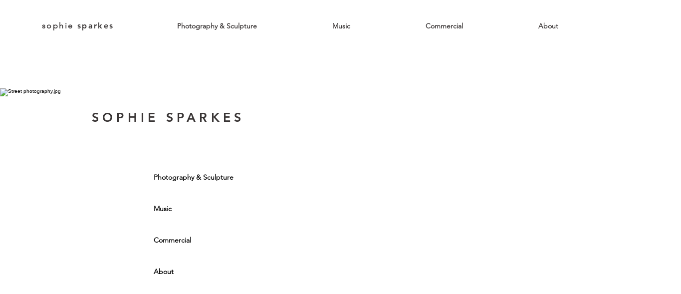

--- FILE ---
content_type: text/html; charset=UTF-8
request_url: https://www.sophiesparkes.com/copy-of-home
body_size: 100808
content:
<!DOCTYPE html>
<html lang="en">
<head>
  
  <!-- SEO Tags -->
  <title>Filmmaker, Composer | London | Sophie Sparkes</title>
  <meta name="description" content="Sophie Sparkes is a writer, director, filmmaker and composer based in London. She has collaborated with artists working in a range of mediums, from theatre and opera, to dance and film. "/>
  <link rel="canonical" href="https://www.sophiesparkes.com/copy-of-home"/>
  <meta property="og:title" content="Filmmaker, Composer | London | Sophie Sparkes"/>
  <meta property="og:description" content="Sophie Sparkes is a writer, director, filmmaker and composer based in London. She has collaborated with artists working in a range of mediums, from theatre and opera, to dance and film. "/>
  <meta property="og:url" content="https://www.sophiesparkes.com/copy-of-home"/>
  <meta property="og:site_name" content="sophiesparkes"/>
  <meta property="og:type" content="website"/>
  <meta name="google-site-verification" content="A9hh96nBjJItM-Sb9_ZFKskkPHDUMUe9sdklzCXLrKo"/>
  <meta name="keywords" content="Camera Operator, Composer, Video Editor"/>
  <meta name="twitter:card" content="summary_large_image"/>
  <meta name="twitter:title" content="Filmmaker, Composer | London | Sophie Sparkes"/>
  <meta name="twitter:description" content="Sophie Sparkes is a writer, director, filmmaker and composer based in London. She has collaborated with artists working in a range of mediums, from theatre and opera, to dance and film. "/>

  
  <meta charset='utf-8'>
  <meta name="viewport" content="width=device-width, initial-scale=1" id="wixDesktopViewport" />
  <meta http-equiv="X-UA-Compatible" content="IE=edge">
  <meta name="generator" content="Wix.com Website Builder"/>

  <link rel="icon" sizes="192x192" href="https://static.parastorage.com/client/pfavico.ico" type="image/x-icon"/>
  <link rel="shortcut icon" href="https://static.parastorage.com/client/pfavico.ico" type="image/x-icon"/>
  <link rel="apple-touch-icon" href="https://static.parastorage.com/client/pfavico.ico" type="image/x-icon"/>

  <!-- Safari Pinned Tab Icon -->
  <!-- <link rel="mask-icon" href="https://static.parastorage.com/client/pfavico.ico"> -->

  <!-- Original trials -->
  


  <!-- Segmenter Polyfill -->
  <script>
    if (!window.Intl || !window.Intl.Segmenter) {
      (function() {
        var script = document.createElement('script');
        script.src = 'https://static.parastorage.com/unpkg/@formatjs/intl-segmenter@11.7.10/polyfill.iife.js';
        document.head.appendChild(script);
      })();
    }
  </script>

  <!-- Legacy Polyfills -->
  <script nomodule="" src="https://static.parastorage.com/unpkg/core-js-bundle@3.2.1/minified.js"></script>
  <script nomodule="" src="https://static.parastorage.com/unpkg/focus-within-polyfill@5.0.9/dist/focus-within-polyfill.js"></script>

  <!-- Performance API Polyfills -->
  <script>
  (function () {
    var noop = function noop() {};
    if ("performance" in window === false) {
      window.performance = {};
    }
    window.performance.mark = performance.mark || noop;
    window.performance.measure = performance.measure || noop;
    if ("now" in window.performance === false) {
      var nowOffset = Date.now();
      if (performance.timing && performance.timing.navigationStart) {
        nowOffset = performance.timing.navigationStart;
      }
      window.performance.now = function now() {
        return Date.now() - nowOffset;
      };
    }
  })();
  </script>

  <!-- Globals Definitions -->
  <script>
    (function () {
      var now = Date.now()
      window.initialTimestamps = {
        initialTimestamp: now,
        initialRequestTimestamp: Math.round(performance.timeOrigin ? performance.timeOrigin : now - performance.now())
      }

      window.thunderboltTag = "QA_READY"
      window.thunderboltVersion = "1.16774.0"
    })();
  </script>

  <!-- Essential Viewer Model -->
  <script type="application/json" id="wix-essential-viewer-model">{"fleetConfig":{"fleetName":"thunderbolt-seo-isolated-renderer","type":"Rollout","code":1},"mode":{"qa":false,"enableTestApi":false,"debug":false,"ssrIndicator":false,"ssrOnly":false,"siteAssetsFallback":"enable","versionIndicator":false},"componentsLibrariesTopology":[{"artifactId":"editor-elements","namespace":"wixui","url":"https:\/\/static.parastorage.com\/services\/editor-elements\/1.14838.0"},{"artifactId":"editor-elements","namespace":"dsgnsys","url":"https:\/\/static.parastorage.com\/services\/editor-elements\/1.14838.0"}],"siteFeaturesConfigs":{"sessionManager":{"isRunningInDifferentSiteContext":false}},"language":{"userLanguage":"en"},"siteAssets":{"clientTopology":{"mediaRootUrl":"https:\/\/static.wixstatic.com","staticMediaUrl":"https:\/\/static.wixstatic.com\/media","moduleRepoUrl":"https:\/\/static.parastorage.com\/unpkg","fileRepoUrl":"https:\/\/static.parastorage.com\/services","viewerAppsUrl":"https:\/\/viewer-apps.parastorage.com","viewerAssetsUrl":"https:\/\/viewer-assets.parastorage.com","siteAssetsUrl":"https:\/\/siteassets.parastorage.com","pageJsonServerUrls":["https:\/\/pages.parastorage.com","https:\/\/staticorigin.wixstatic.com","https:\/\/www.sophiesparkes.com","https:\/\/fallback.wix.com\/wix-html-editor-pages-webapp\/page"],"pathOfTBModulesInFileRepoForFallback":"wix-thunderbolt\/dist\/"}},"siteFeatures":["accessibility","appMonitoring","assetsLoader","businessLogger","captcha","clickHandlerRegistrar","commonConfig","componentsLoader","componentsRegistry","consentPolicy","cyclicTabbing","domSelectors","environmentWixCodeSdk","environment","locationWixCodeSdk","mpaNavigation","navigationManager","navigationPhases","ooi","pages","panorama","renderer","reporter","router","scrollRestoration","seoWixCodeSdk","seo","sessionManager","siteMembersWixCodeSdk","siteMembers","siteScrollBlocker","siteWixCodeSdk","speculationRules","ssrCache","stores","structureApi","thunderboltInitializer","tpaCommons","translations","usedPlatformApis","warmupData","windowMessageRegistrar","windowWixCodeSdk","wixCustomElementComponent","wixEmbedsApi","componentsReact","platform"],"site":{"externalBaseUrl":"https:\/\/www.sophiesparkes.com","isSEO":true},"media":{"staticMediaUrl":"https:\/\/static.wixstatic.com\/media","mediaRootUrl":"https:\/\/static.wixstatic.com\/","staticVideoUrl":"https:\/\/video.wixstatic.com\/"},"requestUrl":"https:\/\/www.sophiesparkes.com\/copy-of-home","rollout":{"siteAssetsVersionsRollout":false,"isDACRollout":0,"isTBRollout":true},"commonConfig":{"brand":"wix","host":"VIEWER","bsi":"","consentPolicy":{},"consentPolicyHeader":{},"siteRevision":"865","renderingFlow":"NONE","language":"en","locale":"en-gb"},"interactionSampleRatio":0.01,"dynamicModelUrl":"https:\/\/www.sophiesparkes.com\/_api\/v2\/dynamicmodel","accessTokensUrl":"https:\/\/www.sophiesparkes.com\/_api\/v1\/access-tokens","isExcludedFromSecurityExperiments":false,"experiments":{"specs.thunderbolt.hardenFetchAndXHR":true,"specs.thunderbolt.securityExperiments":true}}</script>
  <script>window.viewerModel = JSON.parse(document.getElementById('wix-essential-viewer-model').textContent)</script>

  <script>
    window.commonConfig = viewerModel.commonConfig
  </script>

  
  <!-- BEGIN handleAccessTokens bundle -->

  <script data-url="https://static.parastorage.com/services/wix-thunderbolt/dist/handleAccessTokens.inline.4f2f9a53.bundle.min.js">(()=>{"use strict";function e(e){let{context:o,property:r,value:n,enumerable:i=!0}=e,c=e.get,l=e.set;if(!r||void 0===n&&!c&&!l)return new Error("property and value are required");let a=o||globalThis,s=a?.[r],u={};if(void 0!==n)u.value=n;else{if(c){let e=t(c);e&&(u.get=e)}if(l){let e=t(l);e&&(u.set=e)}}let p={...u,enumerable:i||!1,configurable:!1};void 0!==n&&(p.writable=!1);try{Object.defineProperty(a,r,p)}catch(e){return e instanceof TypeError?s:e}return s}function t(e,t){return"function"==typeof e?e:!0===e?.async&&"function"==typeof e.func?t?async function(t){return e.func(t)}:async function(){return e.func()}:"function"==typeof e?.func?e.func:void 0}try{e({property:"strictDefine",value:e})}catch{}try{e({property:"defineStrictObject",value:r})}catch{}try{e({property:"defineStrictMethod",value:n})}catch{}var o=["toString","toLocaleString","valueOf","constructor","prototype"];function r(t){let{context:n,property:c,propertiesToExclude:l=[],skipPrototype:a=!1,hardenPrototypePropertiesToExclude:s=[]}=t;if(!c)return new Error("property is required");let u=(n||globalThis)[c],p={},f=i(n,c);u&&("object"==typeof u||"function"==typeof u)&&Reflect.ownKeys(u).forEach(t=>{if(!l.includes(t)&&!o.includes(t)){let o=i(u,t);if(o&&(o.writable||o.configurable)){let{value:r,get:n,set:i,enumerable:c=!1}=o,l={};void 0!==r?l.value=r:n?l.get=n:i&&(l.set=i);try{let o=e({context:u,property:t,...l,enumerable:c});p[t]=o}catch(e){if(!(e instanceof TypeError))throw e;try{p[t]=o.value||o.get||o.set}catch{}}}}});let d={originalObject:u,originalProperties:p};if(!a&&void 0!==u?.prototype){let e=r({context:u,property:"prototype",propertiesToExclude:s,skipPrototype:!0});e instanceof Error||(d.originalPrototype=e?.originalObject,d.originalPrototypeProperties=e?.originalProperties)}return e({context:n,property:c,value:u,enumerable:f?.enumerable}),d}function n(t,o){let r=(o||globalThis)[t],n=i(o||globalThis,t);return r&&n&&(n.writable||n.configurable)?(Object.freeze(r),e({context:globalThis,property:t,value:r})):r}function i(e,t){if(e&&t)try{return Reflect.getOwnPropertyDescriptor(e,t)}catch{return}}function c(e){if("string"!=typeof e)return e;try{return decodeURIComponent(e).toLowerCase().trim()}catch{return e.toLowerCase().trim()}}function l(e,t){let o="";if("string"==typeof e)o=e.split("=")[0]?.trim()||"";else{if(!e||"string"!=typeof e.name)return!1;o=e.name}return t.has(c(o)||"")}function a(e,t){let o;return o="string"==typeof e?e.split(";").map(e=>e.trim()).filter(e=>e.length>0):e||[],o.filter(e=>!l(e,t))}var s=null;function u(){return null===s&&(s=typeof Document>"u"?void 0:Object.getOwnPropertyDescriptor(Document.prototype,"cookie")),s}function p(t,o){if(!globalThis?.cookieStore)return;let r=globalThis.cookieStore.get.bind(globalThis.cookieStore),n=globalThis.cookieStore.getAll.bind(globalThis.cookieStore),i=globalThis.cookieStore.set.bind(globalThis.cookieStore),c=globalThis.cookieStore.delete.bind(globalThis.cookieStore);return e({context:globalThis.CookieStore.prototype,property:"get",value:async function(e){return l(("string"==typeof e?e:e.name)||"",t)?null:r.call(this,e)},enumerable:!0}),e({context:globalThis.CookieStore.prototype,property:"getAll",value:async function(){return a(await n.apply(this,Array.from(arguments)),t)},enumerable:!0}),e({context:globalThis.CookieStore.prototype,property:"set",value:async function(){let e=Array.from(arguments);if(!l(1===e.length?e[0].name:e[0],t))return i.apply(this,e);o&&console.warn(o)},enumerable:!0}),e({context:globalThis.CookieStore.prototype,property:"delete",value:async function(){let e=Array.from(arguments);if(!l(1===e.length?e[0].name:e[0],t))return c.apply(this,e)},enumerable:!0}),e({context:globalThis.cookieStore,property:"prototype",value:globalThis.CookieStore.prototype,enumerable:!1}),e({context:globalThis,property:"cookieStore",value:globalThis.cookieStore,enumerable:!0}),{get:r,getAll:n,set:i,delete:c}}var f=["TextEncoder","TextDecoder","XMLHttpRequestEventTarget","EventTarget","URL","JSON","Reflect","Object","Array","Map","Set","WeakMap","WeakSet","Promise","Symbol","Error"],d=["addEventListener","removeEventListener","dispatchEvent","encodeURI","encodeURIComponent","decodeURI","decodeURIComponent"];const y=(e,t)=>{try{const o=t?t.get.call(document):document.cookie;return o.split(";").map(e=>e.trim()).filter(t=>t?.startsWith(e))[0]?.split("=")[1]}catch(e){return""}},g=(e="",t="",o="/")=>`${e}=; ${t?`domain=${t};`:""} max-age=0; path=${o}; expires=Thu, 01 Jan 1970 00:00:01 GMT`;function m(){(function(){if("undefined"!=typeof window){const e=performance.getEntriesByType("navigation")[0];return"back_forward"===(e?.type||"")}return!1})()&&function(){const{counter:e}=function(){const e=b("getItem");if(e){const[t,o]=e.split("-"),r=o?parseInt(o,10):0;if(r>=3){const e=t?Number(t):0;if(Date.now()-e>6e4)return{counter:0}}return{counter:r}}return{counter:0}}();e<3?(!function(e=1){b("setItem",`${Date.now()}-${e}`)}(e+1),window.location.reload()):console.error("ATS: Max reload attempts reached")}()}function b(e,t){try{return sessionStorage[e]("reload",t||"")}catch(e){console.error("ATS: Error calling sessionStorage:",e)}}const h="client-session-bind",v="sec-fetch-unsupported",{experiments:w}=window.viewerModel,T=[h,"client-binding",v,"svSession","smSession","server-session-bind","wixSession2","wixSession3"].map(e=>e.toLowerCase()),{cookie:S}=function(t,o){let r=new Set(t);return e({context:document,property:"cookie",set:{func:e=>function(e,t,o,r){let n=u(),i=c(t.split(";")[0]||"")||"";[...o].every(e=>!i.startsWith(e.toLowerCase()))&&n?.set?n.set.call(e,t):r&&console.warn(r)}(document,e,r,o)},get:{func:()=>function(e,t){let o=u();if(!o?.get)throw new Error("Cookie descriptor or getter not available");return a(o.get.call(e),t).join("; ")}(document,r)},enumerable:!0}),{cookieStore:p(r,o),cookie:u()}}(T),k="tbReady",x="security_overrideGlobals",{experiments:E,siteFeaturesConfigs:C,accessTokensUrl:P}=window.viewerModel,R=P,M={},O=(()=>{const e=y(h,S);if(w["specs.thunderbolt.browserCacheReload"]){y(v,S)||e?b("removeItem"):m()}return(()=>{const e=g(h),t=g(h,location.hostname);S.set.call(document,e),S.set.call(document,t)})(),e})();O&&(M["client-binding"]=O);const D=fetch;addEventListener(k,function e(t){const{logger:o}=t.detail;try{window.tb.init({fetch:D,fetchHeaders:M})}catch(e){const t=new Error("TB003");o.meter(`${x}_${t.message}`,{paramsOverrides:{errorType:x,eventString:t.message}}),window?.viewerModel?.mode.debug&&console.error(e)}finally{removeEventListener(k,e)}}),E["specs.thunderbolt.hardenFetchAndXHR"]||(window.fetchDynamicModel=()=>C.sessionManager.isRunningInDifferentSiteContext?Promise.resolve({}):fetch(R,{credentials:"same-origin",headers:M}).then(function(e){if(!e.ok)throw new Error(`[${e.status}]${e.statusText}`);return e.json()}),window.dynamicModelPromise=window.fetchDynamicModel())})();
//# sourceMappingURL=https://static.parastorage.com/services/wix-thunderbolt/dist/handleAccessTokens.inline.4f2f9a53.bundle.min.js.map</script>

<!-- END handleAccessTokens bundle -->

<!-- BEGIN overrideGlobals bundle -->

<script data-url="https://static.parastorage.com/services/wix-thunderbolt/dist/overrideGlobals.inline.ec13bfcf.bundle.min.js">(()=>{"use strict";function e(e){let{context:r,property:o,value:n,enumerable:i=!0}=e,c=e.get,a=e.set;if(!o||void 0===n&&!c&&!a)return new Error("property and value are required");let l=r||globalThis,u=l?.[o],s={};if(void 0!==n)s.value=n;else{if(c){let e=t(c);e&&(s.get=e)}if(a){let e=t(a);e&&(s.set=e)}}let p={...s,enumerable:i||!1,configurable:!1};void 0!==n&&(p.writable=!1);try{Object.defineProperty(l,o,p)}catch(e){return e instanceof TypeError?u:e}return u}function t(e,t){return"function"==typeof e?e:!0===e?.async&&"function"==typeof e.func?t?async function(t){return e.func(t)}:async function(){return e.func()}:"function"==typeof e?.func?e.func:void 0}try{e({property:"strictDefine",value:e})}catch{}try{e({property:"defineStrictObject",value:o})}catch{}try{e({property:"defineStrictMethod",value:n})}catch{}var r=["toString","toLocaleString","valueOf","constructor","prototype"];function o(t){let{context:n,property:c,propertiesToExclude:a=[],skipPrototype:l=!1,hardenPrototypePropertiesToExclude:u=[]}=t;if(!c)return new Error("property is required");let s=(n||globalThis)[c],p={},f=i(n,c);s&&("object"==typeof s||"function"==typeof s)&&Reflect.ownKeys(s).forEach(t=>{if(!a.includes(t)&&!r.includes(t)){let r=i(s,t);if(r&&(r.writable||r.configurable)){let{value:o,get:n,set:i,enumerable:c=!1}=r,a={};void 0!==o?a.value=o:n?a.get=n:i&&(a.set=i);try{let r=e({context:s,property:t,...a,enumerable:c});p[t]=r}catch(e){if(!(e instanceof TypeError))throw e;try{p[t]=r.value||r.get||r.set}catch{}}}}});let d={originalObject:s,originalProperties:p};if(!l&&void 0!==s?.prototype){let e=o({context:s,property:"prototype",propertiesToExclude:u,skipPrototype:!0});e instanceof Error||(d.originalPrototype=e?.originalObject,d.originalPrototypeProperties=e?.originalProperties)}return e({context:n,property:c,value:s,enumerable:f?.enumerable}),d}function n(t,r){let o=(r||globalThis)[t],n=i(r||globalThis,t);return o&&n&&(n.writable||n.configurable)?(Object.freeze(o),e({context:globalThis,property:t,value:o})):o}function i(e,t){if(e&&t)try{return Reflect.getOwnPropertyDescriptor(e,t)}catch{return}}function c(e){if("string"!=typeof e)return e;try{return decodeURIComponent(e).toLowerCase().trim()}catch{return e.toLowerCase().trim()}}function a(e,t){return e instanceof Headers?e.forEach((r,o)=>{l(o,t)||e.delete(o)}):Object.keys(e).forEach(r=>{l(r,t)||delete e[r]}),e}function l(e,t){return!t.has(c(e)||"")}function u(e,t){let r=!0,o=function(e){let t,r;if(globalThis.Request&&e instanceof Request)t=e.url;else{if("function"!=typeof e?.toString)throw new Error("Unsupported type for url");t=e.toString()}try{return new URL(t).pathname}catch{return r=t.replace(/#.+/gi,"").split("?").shift(),r.startsWith("/")?r:`/${r}`}}(e),n=c(o);return n&&t.some(e=>n.includes(e))&&(r=!1),r}function s(t,r,o){let n=fetch,i=XMLHttpRequest,c=new Set(r);function s(){let e=new i,r=e.open,n=e.setRequestHeader;return e.open=function(){let n=Array.from(arguments),i=n[1];if(n.length<2||u(i,t))return r.apply(e,n);throw new Error(o||`Request not allowed for path ${i}`)},e.setRequestHeader=function(t,r){l(decodeURIComponent(t),c)&&n.call(e,t,r)},e}return e({property:"fetch",value:function(){let e=function(e,t){return globalThis.Request&&e[0]instanceof Request&&e[0]?.headers?a(e[0].headers,t):e[1]?.headers&&a(e[1].headers,t),e}(arguments,c);return u(arguments[0],t)?n.apply(globalThis,Array.from(e)):new Promise((e,t)=>{t(new Error(o||`Request not allowed for path ${arguments[0]}`))})},enumerable:!0}),e({property:"XMLHttpRequest",value:s,enumerable:!0}),Object.keys(i).forEach(e=>{s[e]=i[e]}),{fetch:n,XMLHttpRequest:i}}var p=["TextEncoder","TextDecoder","XMLHttpRequestEventTarget","EventTarget","URL","JSON","Reflect","Object","Array","Map","Set","WeakMap","WeakSet","Promise","Symbol","Error"],f=["addEventListener","removeEventListener","dispatchEvent","encodeURI","encodeURIComponent","decodeURI","decodeURIComponent"];const d=function(){let t=globalThis.open,r=document.open;function o(e,r,o){let n="string"!=typeof e,i=t.call(window,e,r,o);return n||e&&function(e){return e.startsWith("//")&&/(?:[a-z0-9](?:[a-z0-9-]{0,61}[a-z0-9])?\.)+[a-z0-9][a-z0-9-]{0,61}[a-z0-9]/g.test(`${location.protocol}:${e}`)&&(e=`${location.protocol}${e}`),!e.startsWith("http")||new URL(e).hostname===location.hostname}(e)?{}:i}return e({property:"open",value:o,context:globalThis,enumerable:!0}),e({property:"open",value:function(e,t,n){return e?o(e,t,n):r.call(document,e||"",t||"",n||"")},context:document,enumerable:!0}),{open:t,documentOpen:r}},y=function(){let t=document.createElement,r=Element.prototype.setAttribute,o=Element.prototype.setAttributeNS;return e({property:"createElement",context:document,value:function(n,i){let a=t.call(document,n,i);if("iframe"===c(n)){e({property:"srcdoc",context:a,get:()=>"",set:()=>{console.warn("`srcdoc` is not allowed in iframe elements.")}});let t=function(e,t){"srcdoc"!==e.toLowerCase()?r.call(a,e,t):console.warn("`srcdoc` attribute is not allowed to be set.")},n=function(e,t,r){"srcdoc"!==t.toLowerCase()?o.call(a,e,t,r):console.warn("`srcdoc` attribute is not allowed to be set.")};a.setAttribute=t,a.setAttributeNS=n}return a},enumerable:!0}),{createElement:t,setAttribute:r,setAttributeNS:o}},m=["client-binding"],b=["/_api/v1/access-tokens","/_api/v2/dynamicmodel","/_api/one-app-session-web/v3/businesses"],h=function(){let t=setTimeout,r=setInterval;return o("setTimeout",0,globalThis),o("setInterval",0,globalThis),{setTimeout:t,setInterval:r};function o(t,r,o){let n=o||globalThis,i=n[t];if(!i||"function"!=typeof i)throw new Error(`Function ${t} not found or is not a function`);e({property:t,value:function(){let e=Array.from(arguments);if("string"!=typeof e[r])return i.apply(n,e);console.warn(`Calling ${t} with a String Argument at index ${r} is not allowed`)},context:o,enumerable:!0})}},v=function(){if(navigator&&"serviceWorker"in navigator){let t=navigator.serviceWorker.register;return e({context:navigator.serviceWorker,property:"register",value:function(){console.log("Service worker registration is not allowed")},enumerable:!0}),{register:t}}return{}};performance.mark("overrideGlobals started");const{isExcludedFromSecurityExperiments:g,experiments:w}=window.viewerModel,E=!g&&w["specs.thunderbolt.securityExperiments"];try{d(),E&&y(),w["specs.thunderbolt.hardenFetchAndXHR"]&&E&&s(b,m),v(),(e=>{let t=[],r=[];r=r.concat(["TextEncoder","TextDecoder"]),e&&(r=r.concat(["XMLHttpRequestEventTarget","EventTarget"])),r=r.concat(["URL","JSON"]),e&&(t=t.concat(["addEventListener","removeEventListener"])),t=t.concat(["encodeURI","encodeURIComponent","decodeURI","decodeURIComponent"]),r=r.concat(["String","Number"]),e&&r.push("Object"),r=r.concat(["Reflect"]),t.forEach(e=>{n(e),["addEventListener","removeEventListener"].includes(e)&&n(e,document)}),r.forEach(e=>{o({property:e})})})(E),E&&h()}catch(e){window?.viewerModel?.mode.debug&&console.error(e);const t=new Error("TB006");window.fedops?.reportError(t,"security_overrideGlobals"),window.Sentry?window.Sentry.captureException(t):globalThis.defineStrictProperty("sentryBuffer",[t],window,!1)}performance.mark("overrideGlobals ended")})();
//# sourceMappingURL=https://static.parastorage.com/services/wix-thunderbolt/dist/overrideGlobals.inline.ec13bfcf.bundle.min.js.map</script>

<!-- END overrideGlobals bundle -->


  
  <script>
    window.commonConfig = viewerModel.commonConfig

	
  </script>

  <!-- Initial CSS -->
  <style data-url="https://static.parastorage.com/services/wix-thunderbolt/dist/main.347af09f.min.css">@keyframes slide-horizontal-new{0%{transform:translateX(100%)}}@keyframes slide-horizontal-old{80%{opacity:1}to{opacity:0;transform:translateX(-100%)}}@keyframes slide-vertical-new{0%{transform:translateY(-100%)}}@keyframes slide-vertical-old{80%{opacity:1}to{opacity:0;transform:translateY(100%)}}@keyframes out-in-new{0%{opacity:0}}@keyframes out-in-old{to{opacity:0}}:root:active-view-transition{view-transition-name:none}::view-transition{pointer-events:none}:root:active-view-transition::view-transition-new(page-group),:root:active-view-transition::view-transition-old(page-group){animation-duration:.6s;cursor:wait;pointer-events:all}:root:active-view-transition-type(SlideHorizontal)::view-transition-old(page-group){animation:slide-horizontal-old .6s cubic-bezier(.83,0,.17,1) forwards;mix-blend-mode:normal}:root:active-view-transition-type(SlideHorizontal)::view-transition-new(page-group){animation:slide-horizontal-new .6s cubic-bezier(.83,0,.17,1) backwards;mix-blend-mode:normal}:root:active-view-transition-type(SlideVertical)::view-transition-old(page-group){animation:slide-vertical-old .6s cubic-bezier(.83,0,.17,1) forwards;mix-blend-mode:normal}:root:active-view-transition-type(SlideVertical)::view-transition-new(page-group){animation:slide-vertical-new .6s cubic-bezier(.83,0,.17,1) backwards;mix-blend-mode:normal}:root:active-view-transition-type(OutIn)::view-transition-old(page-group){animation:out-in-old .35s cubic-bezier(.22,1,.36,1) forwards}:root:active-view-transition-type(OutIn)::view-transition-new(page-group){animation:out-in-new .35s cubic-bezier(.64,0,.78,0) .35s backwards}@media(prefers-reduced-motion:reduce){::view-transition-group(*),::view-transition-new(*),::view-transition-old(*){animation:none!important}}body,html{background:transparent;border:0;margin:0;outline:0;padding:0;vertical-align:baseline}body{--scrollbar-width:0px;font-family:Arial,Helvetica,sans-serif;font-size:10px}body,html{height:100%}body{overflow-x:auto;overflow-y:scroll}body:not(.responsive) #site-root{min-width:var(--site-width);width:100%}body:not([data-js-loaded]) [data-hide-prejs]{visibility:hidden}interact-element{display:contents}#SITE_CONTAINER{position:relative}:root{--one-unit:1vw;--section-max-width:9999px;--spx-stopper-max:9999px;--spx-stopper-min:0px;--browser-zoom:1}@supports(-webkit-appearance:none) and (stroke-color:transparent){:root{--safari-sticky-fix:opacity;--experimental-safari-sticky-fix:translateZ(0)}}@supports(container-type:inline-size){:root{--one-unit:1cqw}}[id^=oldHoverBox-]{mix-blend-mode:plus-lighter;transition:opacity .5s ease,visibility .5s ease}[data-mesh-id$=inlineContent-gridContainer]:has(>[id^=oldHoverBox-]){isolation:isolate}</style>
<style data-url="https://static.parastorage.com/services/wix-thunderbolt/dist/main.renderer.9cb0985f.min.css">a,abbr,acronym,address,applet,b,big,blockquote,button,caption,center,cite,code,dd,del,dfn,div,dl,dt,em,fieldset,font,footer,form,h1,h2,h3,h4,h5,h6,header,i,iframe,img,ins,kbd,label,legend,li,nav,object,ol,p,pre,q,s,samp,section,small,span,strike,strong,sub,sup,table,tbody,td,tfoot,th,thead,title,tr,tt,u,ul,var{background:transparent;border:0;margin:0;outline:0;padding:0;vertical-align:baseline}input,select,textarea{box-sizing:border-box;font-family:Helvetica,Arial,sans-serif}ol,ul{list-style:none}blockquote,q{quotes:none}ins{text-decoration:none}del{text-decoration:line-through}table{border-collapse:collapse;border-spacing:0}a{cursor:pointer;text-decoration:none}.testStyles{overflow-y:hidden}.reset-button{-webkit-appearance:none;background:none;border:0;color:inherit;font:inherit;line-height:normal;outline:0;overflow:visible;padding:0;-webkit-user-select:none;-moz-user-select:none;-ms-user-select:none}:focus{outline:none}body.device-mobile-optimized:not(.disable-site-overflow){overflow-x:hidden;overflow-y:scroll}body.device-mobile-optimized:not(.responsive) #SITE_CONTAINER{margin-left:auto;margin-right:auto;overflow-x:visible;position:relative;width:320px}body.device-mobile-optimized:not(.responsive):not(.blockSiteScrolling) #SITE_CONTAINER{margin-top:0}body.device-mobile-optimized>*{max-width:100%!important}body.device-mobile-optimized #site-root{overflow-x:hidden;overflow-y:hidden}@supports(overflow:clip){body.device-mobile-optimized #site-root{overflow-x:clip;overflow-y:clip}}body.device-mobile-non-optimized #SITE_CONTAINER #site-root{overflow-x:clip;overflow-y:clip}body.device-mobile-non-optimized.fullScreenMode{background-color:#5f6360}body.device-mobile-non-optimized.fullScreenMode #MOBILE_ACTIONS_MENU,body.device-mobile-non-optimized.fullScreenMode #SITE_BACKGROUND,body.device-mobile-non-optimized.fullScreenMode #site-root,body.fullScreenMode #WIX_ADS{visibility:hidden}body.fullScreenMode{overflow-x:hidden!important;overflow-y:hidden!important}body.fullScreenMode.device-mobile-optimized #TINY_MENU{opacity:0;pointer-events:none}body.fullScreenMode-scrollable.device-mobile-optimized{overflow-x:hidden!important;overflow-y:auto!important}body.fullScreenMode-scrollable.device-mobile-optimized #masterPage,body.fullScreenMode-scrollable.device-mobile-optimized #site-root{overflow-x:hidden!important;overflow-y:hidden!important}body.fullScreenMode-scrollable.device-mobile-optimized #SITE_BACKGROUND,body.fullScreenMode-scrollable.device-mobile-optimized #masterPage{height:auto!important}body.fullScreenMode-scrollable.device-mobile-optimized #masterPage.mesh-layout{height:0!important}body.blockSiteScrolling,body.siteScrollingBlocked{position:fixed;width:100%}body.blockSiteScrolling #SITE_CONTAINER{margin-top:calc(var(--blocked-site-scroll-margin-top)*-1)}#site-root{margin:0 auto;min-height:100%;position:relative;top:var(--wix-ads-height)}#site-root img:not([src]){visibility:hidden}#site-root svg img:not([src]){visibility:visible}.auto-generated-link{color:inherit}#SCROLL_TO_BOTTOM,#SCROLL_TO_TOP{height:0}.has-click-trigger{cursor:pointer}.fullScreenOverlay{bottom:0;display:flex;justify-content:center;left:0;overflow-y:hidden;position:fixed;right:0;top:-60px;z-index:1005}.fullScreenOverlay>.fullScreenOverlayContent{bottom:0;left:0;margin:0 auto;overflow:hidden;position:absolute;right:0;top:60px;transform:translateZ(0)}[data-mesh-id$=centeredContent],[data-mesh-id$=form],[data-mesh-id$=inlineContent]{pointer-events:none;position:relative}[data-mesh-id$=-gridWrapper],[data-mesh-id$=-rotated-wrapper]{pointer-events:none}[data-mesh-id$=-gridContainer]>*,[data-mesh-id$=-rotated-wrapper]>*,[data-mesh-id$=inlineContent]>:not([data-mesh-id$=-gridContainer]){pointer-events:auto}.device-mobile-optimized #masterPage.mesh-layout #SOSP_CONTAINER_CUSTOM_ID{grid-area:2/1/3/2;-ms-grid-row:2;position:relative}#masterPage.mesh-layout{-ms-grid-rows:max-content max-content min-content max-content;-ms-grid-columns:100%;align-items:start;display:-ms-grid;display:grid;grid-template-columns:100%;grid-template-rows:max-content max-content min-content max-content;justify-content:stretch}#masterPage.mesh-layout #PAGES_CONTAINER,#masterPage.mesh-layout #SITE_FOOTER-placeholder,#masterPage.mesh-layout #SITE_FOOTER_WRAPPER,#masterPage.mesh-layout #SITE_HEADER-placeholder,#masterPage.mesh-layout #SITE_HEADER_WRAPPER,#masterPage.mesh-layout #SOSP_CONTAINER_CUSTOM_ID[data-state~=mobileView],#masterPage.mesh-layout #soapAfterPagesContainer,#masterPage.mesh-layout #soapBeforePagesContainer{-ms-grid-row-align:start;-ms-grid-column-align:start;-ms-grid-column:1}#masterPage.mesh-layout #SITE_HEADER-placeholder,#masterPage.mesh-layout #SITE_HEADER_WRAPPER{grid-area:1/1/2/2;-ms-grid-row:1}#masterPage.mesh-layout #PAGES_CONTAINER,#masterPage.mesh-layout #soapAfterPagesContainer,#masterPage.mesh-layout #soapBeforePagesContainer{grid-area:3/1/4/2;-ms-grid-row:3}#masterPage.mesh-layout #soapAfterPagesContainer,#masterPage.mesh-layout #soapBeforePagesContainer{width:100%}#masterPage.mesh-layout #PAGES_CONTAINER{align-self:stretch}#masterPage.mesh-layout main#PAGES_CONTAINER{display:block}#masterPage.mesh-layout #SITE_FOOTER-placeholder,#masterPage.mesh-layout #SITE_FOOTER_WRAPPER{grid-area:4/1/5/2;-ms-grid-row:4}#masterPage.mesh-layout #SITE_PAGES,#masterPage.mesh-layout [data-mesh-id=PAGES_CONTAINERcenteredContent],#masterPage.mesh-layout [data-mesh-id=PAGES_CONTAINERinlineContent]{height:100%}#masterPage.mesh-layout.desktop>*{width:100%}#masterPage.mesh-layout #PAGES_CONTAINER,#masterPage.mesh-layout #SITE_FOOTER,#masterPage.mesh-layout #SITE_FOOTER_WRAPPER,#masterPage.mesh-layout #SITE_HEADER,#masterPage.mesh-layout #SITE_HEADER_WRAPPER,#masterPage.mesh-layout #SITE_PAGES,#masterPage.mesh-layout #masterPageinlineContent{position:relative}#masterPage.mesh-layout #SITE_HEADER{grid-area:1/1/2/2}#masterPage.mesh-layout #SITE_FOOTER{grid-area:4/1/5/2}#masterPage.mesh-layout.overflow-x-clip #SITE_FOOTER,#masterPage.mesh-layout.overflow-x-clip #SITE_HEADER{overflow-x:clip}[data-z-counter]{z-index:0}[data-z-counter="0"]{z-index:auto}.wixSiteProperties{-webkit-font-smoothing:antialiased;-moz-osx-font-smoothing:grayscale}:root{--wst-button-color-fill-primary:rgb(var(--color_48));--wst-button-color-border-primary:rgb(var(--color_49));--wst-button-color-text-primary:rgb(var(--color_50));--wst-button-color-fill-primary-hover:rgb(var(--color_51));--wst-button-color-border-primary-hover:rgb(var(--color_52));--wst-button-color-text-primary-hover:rgb(var(--color_53));--wst-button-color-fill-primary-disabled:rgb(var(--color_54));--wst-button-color-border-primary-disabled:rgb(var(--color_55));--wst-button-color-text-primary-disabled:rgb(var(--color_56));--wst-button-color-fill-secondary:rgb(var(--color_57));--wst-button-color-border-secondary:rgb(var(--color_58));--wst-button-color-text-secondary:rgb(var(--color_59));--wst-button-color-fill-secondary-hover:rgb(var(--color_60));--wst-button-color-border-secondary-hover:rgb(var(--color_61));--wst-button-color-text-secondary-hover:rgb(var(--color_62));--wst-button-color-fill-secondary-disabled:rgb(var(--color_63));--wst-button-color-border-secondary-disabled:rgb(var(--color_64));--wst-button-color-text-secondary-disabled:rgb(var(--color_65));--wst-color-fill-base-1:rgb(var(--color_36));--wst-color-fill-base-2:rgb(var(--color_37));--wst-color-fill-base-shade-1:rgb(var(--color_38));--wst-color-fill-base-shade-2:rgb(var(--color_39));--wst-color-fill-base-shade-3:rgb(var(--color_40));--wst-color-fill-accent-1:rgb(var(--color_41));--wst-color-fill-accent-2:rgb(var(--color_42));--wst-color-fill-accent-3:rgb(var(--color_43));--wst-color-fill-accent-4:rgb(var(--color_44));--wst-color-fill-background-primary:rgb(var(--color_11));--wst-color-fill-background-secondary:rgb(var(--color_12));--wst-color-text-primary:rgb(var(--color_15));--wst-color-text-secondary:rgb(var(--color_14));--wst-color-action:rgb(var(--color_18));--wst-color-disabled:rgb(var(--color_39));--wst-color-title:rgb(var(--color_45));--wst-color-subtitle:rgb(var(--color_46));--wst-color-line:rgb(var(--color_47));--wst-font-style-h2:var(--font_2);--wst-font-style-h3:var(--font_3);--wst-font-style-h4:var(--font_4);--wst-font-style-h5:var(--font_5);--wst-font-style-h6:var(--font_6);--wst-font-style-body-large:var(--font_7);--wst-font-style-body-medium:var(--font_8);--wst-font-style-body-small:var(--font_9);--wst-font-style-body-x-small:var(--font_10);--wst-color-custom-1:rgb(var(--color_13));--wst-color-custom-2:rgb(var(--color_16));--wst-color-custom-3:rgb(var(--color_17));--wst-color-custom-4:rgb(var(--color_19));--wst-color-custom-5:rgb(var(--color_20));--wst-color-custom-6:rgb(var(--color_21));--wst-color-custom-7:rgb(var(--color_22));--wst-color-custom-8:rgb(var(--color_23));--wst-color-custom-9:rgb(var(--color_24));--wst-color-custom-10:rgb(var(--color_25));--wst-color-custom-11:rgb(var(--color_26));--wst-color-custom-12:rgb(var(--color_27));--wst-color-custom-13:rgb(var(--color_28));--wst-color-custom-14:rgb(var(--color_29));--wst-color-custom-15:rgb(var(--color_30));--wst-color-custom-16:rgb(var(--color_31));--wst-color-custom-17:rgb(var(--color_32));--wst-color-custom-18:rgb(var(--color_33));--wst-color-custom-19:rgb(var(--color_34));--wst-color-custom-20:rgb(var(--color_35))}.wix-presets-wrapper{display:contents}</style>

  <meta name="format-detection" content="telephone=no">
  <meta name="skype_toolbar" content="skype_toolbar_parser_compatible">
  
  

  

  

  <!-- head performance data start -->
  
  <!-- head performance data end -->
  

    


    
<style data-href="https://static.parastorage.com/services/editor-elements-library/dist/thunderbolt/rb_wixui.thunderbolt_bootstrap-responsive.5018a9e9.min.css">._pfxlW{clip-path:inset(50%);height:24px;position:absolute;width:24px}._pfxlW:active,._pfxlW:focus{clip-path:unset;right:0;top:50%;transform:translateY(-50%)}._pfxlW.RG3k61{transform:translateY(-50%) rotate(180deg)}.r4OX7l,.xTjc1A{box-sizing:border-box;height:100%;overflow:visible;position:relative;width:auto}.r4OX7l[data-state~=header] a,.r4OX7l[data-state~=header] div,[data-state~=header].xTjc1A a,[data-state~=header].xTjc1A div{cursor:default!important}.r4OX7l .UiHgGh,.xTjc1A .UiHgGh{display:inline-block;height:100%;width:100%}.xTjc1A{--display:inline-block;cursor:pointer;display:var(--display);font:var(--fnt,var(--font_1))}.xTjc1A .yRj2ms{padding:0 var(--pad,5px)}.xTjc1A .JS76Uv{color:rgb(var(--txt,var(--color_15,color_15)));display:inline-block;padding:0 10px;transition:var(--trans,color .4s ease 0s)}.xTjc1A[data-state~=drop]{display:block;width:100%}.xTjc1A[data-state~=drop] .JS76Uv{padding:0 .5em}.xTjc1A[data-state~=link]:hover .JS76Uv,.xTjc1A[data-state~=over] .JS76Uv{color:rgb(var(--txth,var(--color_14,color_14)));transition:var(--trans,color .4s ease 0s)}.xTjc1A[data-state~=selected] .JS76Uv{color:rgb(var(--txts,var(--color_14,color_14)));transition:var(--trans,color .4s ease 0s)}.NHM1d1{overflow-x:hidden}.NHM1d1 .R_TAzU{display:flex;flex-direction:column;height:100%;width:100%}.NHM1d1 .R_TAzU .aOF1ks{flex:1}.NHM1d1 .R_TAzU .y7qwii{height:calc(100% - (var(--menuTotalBordersY, 0px)));overflow:visible;white-space:nowrap;width:calc(100% - (var(--menuTotalBordersX, 0px)))}.NHM1d1 .R_TAzU .y7qwii .Tg1gOB,.NHM1d1 .R_TAzU .y7qwii .p90CkU{direction:var(--menu-direction);display:inline-block;text-align:var(--menu-align,var(--align))}.NHM1d1 .R_TAzU .y7qwii .mvZ3NH{display:block;width:100%}.NHM1d1 .h3jCPd{direction:var(--submenus-direction);display:block;opacity:1;text-align:var(--submenus-align,var(--align));z-index:99999}.NHM1d1 .h3jCPd .wkJ2fp{display:inherit;overflow:visible;visibility:inherit;white-space:nowrap;width:auto}.NHM1d1 .h3jCPd.DlGBN0{transition:visibility;transition-delay:.2s;visibility:visible}.NHM1d1 .h3jCPd .p90CkU{display:inline-block}.NHM1d1 .vh74Xw{display:none}.XwCBRN>nav{bottom:0;left:0;right:0;top:0}.XwCBRN .h3jCPd,.XwCBRN .y7qwii,.XwCBRN>nav{position:absolute}.XwCBRN .h3jCPd{margin-top:7px;visibility:hidden}.XwCBRN .h3jCPd[data-dropMode=dropUp]{margin-bottom:7px;margin-top:0}.XwCBRN .wkJ2fp{background-color:rgba(var(--bgDrop,var(--color_11,color_11)),var(--alpha-bgDrop,1));border-radius:var(--rd,0);box-shadow:var(--shd,0 1px 4px rgba(0,0,0,.6))}.P0dCOY .PJ4KCX{background-color:rgba(var(--bg,var(--color_11,color_11)),var(--alpha-bg,1));bottom:0;left:0;overflow:hidden;position:absolute;right:0;top:0}.xpmKd_{border-radius:var(--overflow-wrapper-border-radius)}</style>
<style data-href="https://static.parastorage.com/services/editor-elements-library/dist/thunderbolt/rb_wixui.thunderbolt_bootstrap.a1b00b19.min.css">.cwL6XW{cursor:pointer}.sNF2R0{opacity:0}.hLoBV3{transition:opacity var(--transition-duration) cubic-bezier(.37,0,.63,1)}.Rdf41z,.hLoBV3{opacity:1}.ftlZWo{transition:opacity var(--transition-duration) cubic-bezier(.37,0,.63,1)}.ATGlOr,.ftlZWo{opacity:0}.KQSXD0{transition:opacity var(--transition-duration) cubic-bezier(.64,0,.78,0)}.KQSXD0,.pagQKE{opacity:1}._6zG5H{opacity:0;transition:opacity var(--transition-duration) cubic-bezier(.22,1,.36,1)}.BB49uC{transform:translateX(100%)}.j9xE1V{transition:transform var(--transition-duration) cubic-bezier(.87,0,.13,1)}.ICs7Rs,.j9xE1V{transform:translateX(0)}.DxijZJ{transition:transform var(--transition-duration) cubic-bezier(.87,0,.13,1)}.B5kjYq,.DxijZJ{transform:translateX(-100%)}.cJijIV{transition:transform var(--transition-duration) cubic-bezier(.87,0,.13,1)}.cJijIV,.hOxaWM{transform:translateX(0)}.T9p3fN{transform:translateX(100%);transition:transform var(--transition-duration) cubic-bezier(.87,0,.13,1)}.qDxYJm{transform:translateY(100%)}.aA9V0P{transition:transform var(--transition-duration) cubic-bezier(.87,0,.13,1)}.YPXPAS,.aA9V0P{transform:translateY(0)}.Xf2zsA{transition:transform var(--transition-duration) cubic-bezier(.87,0,.13,1)}.Xf2zsA,.y7Kt7s{transform:translateY(-100%)}.EeUgMu{transition:transform var(--transition-duration) cubic-bezier(.87,0,.13,1)}.EeUgMu,.fdHrtm{transform:translateY(0)}.WIFaG4{transform:translateY(100%);transition:transform var(--transition-duration) cubic-bezier(.87,0,.13,1)}body:not(.responsive) .JsJXaX{overflow-x:clip}:root:active-view-transition .JsJXaX{view-transition-name:page-group}.AnQkDU{display:grid;grid-template-columns:1fr;grid-template-rows:1fr;height:100%}.AnQkDU>div{align-self:stretch!important;grid-area:1/1/2/2;justify-self:stretch!important}.StylableButton2545352419__root{-archetype:box;border:none;box-sizing:border-box;cursor:pointer;display:block;height:100%;min-height:10px;min-width:10px;padding:0;touch-action:manipulation;width:100%}.StylableButton2545352419__root[disabled]{pointer-events:none}.StylableButton2545352419__root:not(:hover):not([disabled]).StylableButton2545352419--hasBackgroundColor{background-color:var(--corvid-background-color)!important}.StylableButton2545352419__root:hover:not([disabled]).StylableButton2545352419--hasHoverBackgroundColor{background-color:var(--corvid-hover-background-color)!important}.StylableButton2545352419__root:not(:hover)[disabled].StylableButton2545352419--hasDisabledBackgroundColor{background-color:var(--corvid-disabled-background-color)!important}.StylableButton2545352419__root:not(:hover):not([disabled]).StylableButton2545352419--hasBorderColor{border-color:var(--corvid-border-color)!important}.StylableButton2545352419__root:hover:not([disabled]).StylableButton2545352419--hasHoverBorderColor{border-color:var(--corvid-hover-border-color)!important}.StylableButton2545352419__root:not(:hover)[disabled].StylableButton2545352419--hasDisabledBorderColor{border-color:var(--corvid-disabled-border-color)!important}.StylableButton2545352419__root.StylableButton2545352419--hasBorderRadius{border-radius:var(--corvid-border-radius)!important}.StylableButton2545352419__root.StylableButton2545352419--hasBorderWidth{border-width:var(--corvid-border-width)!important}.StylableButton2545352419__root:not(:hover):not([disabled]).StylableButton2545352419--hasColor,.StylableButton2545352419__root:not(:hover):not([disabled]).StylableButton2545352419--hasColor .StylableButton2545352419__label{color:var(--corvid-color)!important}.StylableButton2545352419__root:hover:not([disabled]).StylableButton2545352419--hasHoverColor,.StylableButton2545352419__root:hover:not([disabled]).StylableButton2545352419--hasHoverColor .StylableButton2545352419__label{color:var(--corvid-hover-color)!important}.StylableButton2545352419__root:not(:hover)[disabled].StylableButton2545352419--hasDisabledColor,.StylableButton2545352419__root:not(:hover)[disabled].StylableButton2545352419--hasDisabledColor .StylableButton2545352419__label{color:var(--corvid-disabled-color)!important}.StylableButton2545352419__link{-archetype:box;box-sizing:border-box;color:#000;text-decoration:none}.StylableButton2545352419__container{align-items:center;display:flex;flex-basis:auto;flex-direction:row;flex-grow:1;height:100%;justify-content:center;overflow:hidden;transition:all .2s ease,visibility 0s;width:100%}.StylableButton2545352419__label{-archetype:text;-controller-part-type:LayoutChildDisplayDropdown,LayoutFlexChildSpacing(first);max-width:100%;min-width:1.8em;overflow:hidden;text-align:center;text-overflow:ellipsis;transition:inherit;white-space:nowrap}.StylableButton2545352419__root.StylableButton2545352419--isMaxContent .StylableButton2545352419__label{text-overflow:unset}.StylableButton2545352419__root.StylableButton2545352419--isWrapText .StylableButton2545352419__label{min-width:10px;overflow-wrap:break-word;white-space:break-spaces;word-break:break-word}.StylableButton2545352419__icon{-archetype:icon;-controller-part-type:LayoutChildDisplayDropdown,LayoutFlexChildSpacing(last);flex-shrink:0;height:50px;min-width:1px;transition:inherit}.StylableButton2545352419__icon.StylableButton2545352419--override{display:block!important}.StylableButton2545352419__icon svg,.StylableButton2545352419__icon>span{display:flex;height:inherit;width:inherit}.StylableButton2545352419__root:not(:hover):not([disalbed]).StylableButton2545352419--hasIconColor .StylableButton2545352419__icon svg{fill:var(--corvid-icon-color)!important;stroke:var(--corvid-icon-color)!important}.StylableButton2545352419__root:hover:not([disabled]).StylableButton2545352419--hasHoverIconColor .StylableButton2545352419__icon svg{fill:var(--corvid-hover-icon-color)!important;stroke:var(--corvid-hover-icon-color)!important}.StylableButton2545352419__root:not(:hover)[disabled].StylableButton2545352419--hasDisabledIconColor .StylableButton2545352419__icon svg{fill:var(--corvid-disabled-icon-color)!important;stroke:var(--corvid-disabled-icon-color)!important}.aeyn4z{bottom:0;left:0;position:absolute;right:0;top:0}.qQrFOK{cursor:pointer}.VDJedC{-webkit-tap-highlight-color:rgba(0,0,0,0);fill:var(--corvid-fill-color,var(--fill));fill-opacity:var(--fill-opacity);stroke:var(--corvid-stroke-color,var(--stroke));stroke-opacity:var(--stroke-opacity);stroke-width:var(--stroke-width);filter:var(--drop-shadow,none);opacity:var(--opacity);transform:var(--flip)}.VDJedC,.VDJedC svg{bottom:0;left:0;position:absolute;right:0;top:0}.VDJedC svg{height:var(--svg-calculated-height,100%);margin:auto;padding:var(--svg-calculated-padding,0);width:var(--svg-calculated-width,100%)}.VDJedC svg:not([data-type=ugc]){overflow:visible}.l4CAhn *{vector-effect:non-scaling-stroke}.Z_l5lU{-webkit-text-size-adjust:100%;-moz-text-size-adjust:100%;text-size-adjust:100%}ol.font_100,ul.font_100{color:#080808;font-family:"Arial, Helvetica, sans-serif",serif;font-size:10px;font-style:normal;font-variant:normal;font-weight:400;letter-spacing:normal;line-height:normal;margin:0;text-decoration:none}ol.font_100 li,ul.font_100 li{margin-bottom:12px}ol.wix-list-text-align,ul.wix-list-text-align{list-style-position:inside}ol.wix-list-text-align h1,ol.wix-list-text-align h2,ol.wix-list-text-align h3,ol.wix-list-text-align h4,ol.wix-list-text-align h5,ol.wix-list-text-align h6,ol.wix-list-text-align p,ul.wix-list-text-align h1,ul.wix-list-text-align h2,ul.wix-list-text-align h3,ul.wix-list-text-align h4,ul.wix-list-text-align h5,ul.wix-list-text-align h6,ul.wix-list-text-align p{display:inline}.HQSswv{cursor:pointer}.yi6otz{clip:rect(0 0 0 0);border:0;height:1px;margin:-1px;overflow:hidden;padding:0;position:absolute;width:1px}.zQ9jDz [data-attr-richtext-marker=true]{display:block}.zQ9jDz [data-attr-richtext-marker=true] table{border-collapse:collapse;margin:15px 0;width:100%}.zQ9jDz [data-attr-richtext-marker=true] table td{padding:12px;position:relative}.zQ9jDz [data-attr-richtext-marker=true] table td:after{border-bottom:1px solid currentColor;border-left:1px solid currentColor;bottom:0;content:"";left:0;opacity:.2;position:absolute;right:0;top:0}.zQ9jDz [data-attr-richtext-marker=true] table tr td:last-child:after{border-right:1px solid currentColor}.zQ9jDz [data-attr-richtext-marker=true] table tr:first-child td:after{border-top:1px solid currentColor}@supports(-webkit-appearance:none) and (stroke-color:transparent){.qvSjx3>*>:first-child{vertical-align:top}}@supports(-webkit-touch-callout:none){.qvSjx3>*>:first-child{vertical-align:top}}.LkZBpT :is(p,h1,h2,h3,h4,h5,h6,ul,ol,span[data-attr-richtext-marker],blockquote,div) [class$=rich-text__text],.LkZBpT :is(p,h1,h2,h3,h4,h5,h6,ul,ol,span[data-attr-richtext-marker],blockquote,div)[class$=rich-text__text]{color:var(--corvid-color,currentColor)}.LkZBpT :is(p,h1,h2,h3,h4,h5,h6,ul,ol,span[data-attr-richtext-marker],blockquote,div) span[style*=color]{color:var(--corvid-color,currentColor)!important}.Kbom4H{direction:var(--text-direction);min-height:var(--min-height);min-width:var(--min-width)}.Kbom4H .upNqi2{word-wrap:break-word;height:100%;overflow-wrap:break-word;position:relative;width:100%}.Kbom4H .upNqi2 ul{list-style:disc inside}.Kbom4H .upNqi2 li{margin-bottom:12px}.MMl86N blockquote,.MMl86N div,.MMl86N h1,.MMl86N h2,.MMl86N h3,.MMl86N h4,.MMl86N h5,.MMl86N h6,.MMl86N p{letter-spacing:normal;line-height:normal}.gYHZuN{min-height:var(--min-height);min-width:var(--min-width)}.gYHZuN .upNqi2{word-wrap:break-word;height:100%;overflow-wrap:break-word;position:relative;width:100%}.gYHZuN .upNqi2 ol,.gYHZuN .upNqi2 ul{letter-spacing:normal;line-height:normal;margin-inline-start:.5em;padding-inline-start:1.3em}.gYHZuN .upNqi2 ul{list-style-type:disc}.gYHZuN .upNqi2 ol{list-style-type:decimal}.gYHZuN .upNqi2 ol ul,.gYHZuN .upNqi2 ul ul{line-height:normal;list-style-type:circle}.gYHZuN .upNqi2 ol ol ul,.gYHZuN .upNqi2 ol ul ul,.gYHZuN .upNqi2 ul ol ul,.gYHZuN .upNqi2 ul ul ul{line-height:normal;list-style-type:square}.gYHZuN .upNqi2 li{font-style:inherit;font-weight:inherit;letter-spacing:normal;line-height:inherit}.gYHZuN .upNqi2 h1,.gYHZuN .upNqi2 h2,.gYHZuN .upNqi2 h3,.gYHZuN .upNqi2 h4,.gYHZuN .upNqi2 h5,.gYHZuN .upNqi2 h6,.gYHZuN .upNqi2 p{letter-spacing:normal;line-height:normal;margin-block:0;margin:0}.gYHZuN .upNqi2 a{color:inherit}.MMl86N,.ku3DBC{word-wrap:break-word;direction:var(--text-direction);min-height:var(--min-height);min-width:var(--min-width);mix-blend-mode:var(--blendMode,normal);overflow-wrap:break-word;pointer-events:none;text-align:start;text-shadow:var(--textOutline,0 0 transparent),var(--textShadow,0 0 transparent);text-transform:var(--textTransform,"none")}.MMl86N>*,.ku3DBC>*{pointer-events:auto}.MMl86N li,.ku3DBC li{font-style:inherit;font-weight:inherit;letter-spacing:normal;line-height:inherit}.MMl86N ol,.MMl86N ul,.ku3DBC ol,.ku3DBC ul{letter-spacing:normal;line-height:normal;margin-inline-end:0;margin-inline-start:.5em}.MMl86N:not(.Vq6kJx) ol,.MMl86N:not(.Vq6kJx) ul,.ku3DBC:not(.Vq6kJx) ol,.ku3DBC:not(.Vq6kJx) ul{padding-inline-end:0;padding-inline-start:1.3em}.MMl86N ul,.ku3DBC ul{list-style-type:disc}.MMl86N ol,.ku3DBC ol{list-style-type:decimal}.MMl86N ol ul,.MMl86N ul ul,.ku3DBC ol ul,.ku3DBC ul ul{list-style-type:circle}.MMl86N ol ol ul,.MMl86N ol ul ul,.MMl86N ul ol ul,.MMl86N ul ul ul,.ku3DBC ol ol ul,.ku3DBC ol ul ul,.ku3DBC ul ol ul,.ku3DBC ul ul ul{list-style-type:square}.MMl86N blockquote,.MMl86N div,.MMl86N h1,.MMl86N h2,.MMl86N h3,.MMl86N h4,.MMl86N h5,.MMl86N h6,.MMl86N p,.ku3DBC blockquote,.ku3DBC div,.ku3DBC h1,.ku3DBC h2,.ku3DBC h3,.ku3DBC h4,.ku3DBC h5,.ku3DBC h6,.ku3DBC p{margin-block:0;margin:0}.MMl86N a,.ku3DBC a{color:inherit}.Vq6kJx li{margin-inline-end:0;margin-inline-start:1.3em}.Vd6aQZ{overflow:hidden;padding:0;pointer-events:none;white-space:nowrap}.mHZSwn{display:none}.lvxhkV{bottom:0;left:0;position:absolute;right:0;top:0;width:100%}.QJjwEo{transform:translateY(-100%);transition:.2s ease-in}.kdBXfh{transition:.2s}.MP52zt{opacity:0;transition:.2s ease-in}.MP52zt.Bhu9m5{z-index:-1!important}.LVP8Wf{opacity:1;transition:.2s}.VrZrC0{height:auto}.VrZrC0,.cKxVkc{position:relative;width:100%}:host(:not(.device-mobile-optimized)) .vlM3HR,body:not(.device-mobile-optimized) .vlM3HR{margin-left:calc((100% - var(--site-width))/2);width:var(--site-width)}.AT7o0U[data-focuscycled=active]{outline:1px solid transparent}.AT7o0U[data-focuscycled=active]:not(:focus-within){outline:2px solid transparent;transition:outline .01s ease}.AT7o0U .vlM3HR{bottom:0;left:0;position:absolute;right:0;top:0}.Tj01hh,.jhxvbR{display:block;height:100%;width:100%}.jhxvbR img{max-width:var(--wix-img-max-width,100%)}.jhxvbR[data-animate-blur] img{filter:blur(9px);transition:filter .8s ease-in}.jhxvbR[data-animate-blur] img[data-load-done]{filter:none}.WzbAF8{direction:var(--direction)}.WzbAF8 .mpGTIt .O6KwRn{display:var(--item-display);height:var(--item-size);margin-block:var(--item-margin-block);margin-inline:var(--item-margin-inline);width:var(--item-size)}.WzbAF8 .mpGTIt .O6KwRn:last-child{margin-block:0;margin-inline:0}.WzbAF8 .mpGTIt .O6KwRn .oRtuWN{display:block}.WzbAF8 .mpGTIt .O6KwRn .oRtuWN .YaS0jR{height:var(--item-size);width:var(--item-size)}.WzbAF8 .mpGTIt{height:100%;position:absolute;white-space:nowrap;width:100%}:host(.device-mobile-optimized) .WzbAF8 .mpGTIt,body.device-mobile-optimized .WzbAF8 .mpGTIt{white-space:normal}.big2ZD{display:grid;grid-template-columns:1fr;grid-template-rows:1fr;height:calc(100% - var(--wix-ads-height));left:0;margin-top:var(--wix-ads-height);position:fixed;top:0;width:100%}.SHHiV9,.big2ZD{pointer-events:none;z-index:var(--pinned-layer-in-container,var(--above-all-in-container))}</style>
<style data-href="https://static.parastorage.com/services/editor-elements-library/dist/thunderbolt/rb_wixui.thunderbolt[Container_DefaultAreaSkin].49a83073.min.css">.cwL6XW{cursor:pointer}.KaEeLN{--container-corvid-border-color:rgba(var(--brd,var(--color_15,color_15)),var(--alpha-brd,1));--container-corvid-border-size:var(--brw,1px);--container-corvid-background-color:rgba(var(--bg,var(--color_11,color_11)),var(--alpha-bg,1));--backdrop-filter:$backdrop-filter}.uYj0Sg{-webkit-backdrop-filter:var(--backdrop-filter,none);backdrop-filter:var(--backdrop-filter,none);background-color:var(--container-corvid-background-color,rgba(var(--bg,var(--color_11,color_11)),var(--alpha-bg,1)));background-image:var(--bg-gradient,none);border:var(--container-corvid-border-width,var(--brw,1px)) solid var(--container-corvid-border-color,rgba(var(--brd,var(--color_15,color_15)),var(--alpha-brd,1)));border-radius:var(--rd,5px);bottom:0;box-shadow:var(--shd,0 1px 4px rgba(0,0,0,.6));left:0;position:absolute;right:0;top:0}</style>
<style data-href="https://static.parastorage.com/services/editor-elements-library/dist/thunderbolt/rb_wixui.thunderbolt[SkipToContentButton].39deac6a.min.css">.LHrbPP{background:#fff;border-radius:24px;color:#116dff;cursor:pointer;font-family:Helvetica,Arial,メイリオ,meiryo,ヒラギノ角ゴ pro w3,hiragino kaku gothic pro,sans-serif;font-size:14px;height:0;left:50%;margin-left:-94px;opacity:0;padding:0 24px 0 24px;pointer-events:none;position:absolute;top:60px;width:0;z-index:9999}.LHrbPP:focus{border:2px solid;height:40px;opacity:1;pointer-events:auto;width:auto}</style>
<style data-href="https://static.parastorage.com/services/editor-elements-library/dist/thunderbolt/rb_wixui.thunderbolt[VerticalMenu_VerticalMenuTextSkin].83720b9e.min.css">.VUs9VM{margin:0 10px;opacity:.6}.m48Yht{height:auto!important}.fIxawB{direction:var(--direction)}.Ur5Vmd{direction:var(--item-direction);justify-content:var(--menu-item-align,var(--text-align,flex-start))}.A47Z2B{direction:var(--sub-menu-item-direction);justify-content:var(--sub-menu-item-align,var(--text-align,flex-start))}.IOfTmr .Z7cwZn{height:100%;position:relative;width:100%}.IOfTmr .E_2Q_U{min-width:100%;position:absolute;visibility:hidden;z-index:999}.IOfTmr .E_2Q_U.uf9Zs0{left:calc(100% + var(--SKINS_submenuMargin, 8px) - var(--brw, 1px))}.IOfTmr .E_2Q_U.pYmDZK{right:calc(100% + var(--SKINS_submenuMargin, 8px) - var(--brw, 1px))}.IOfTmr .E_2Q_U.OSGBAh{bottom:0}.IOfTmr .E_2Q_U.F8Lkq5{top:0}.IOfTmr .E_2Q_U:before{content:" ";height:100%;left:var(--sub-menu-open-direction-left,0);margin-left:calc(-1*var(--SKINS_submenuMargin, 8px));margin-right:calc(-1*var(--SKINS_submenuMargin, 8px));position:absolute;right:var(--sub-menu-open-direction-right,auto);top:0;width:var(--SKINS_submenuMargin,8px)}.IOfTmr .YGlZMx{background-color:rgba(var(--bg,var(--color_11,color_11)),var(--alpha-bg,1));border:solid var(--brw,1px) rgba(var(--brd,var(--color_15,color_15)),var(--alpha-brd,1));border-radius:var(--rd,0);box-shadow:var(--shd,0 1px 4px rgba(0,0,0,.6));box-sizing:border-box;height:calc(var(--item-height, 50px) - var(--separator-height-adjusted, 0px));transition:var(--itemBGColorTrans,background-color .4s ease 0s)}.IOfTmr .YGlZMx.amuh9Z>.DzUZFw>.a50_l6{cursor:default}.IOfTmr .YGlZMx.lBccMF{background-color:rgba(var(--bgs,var(--color_15,color_15)),var(--alpha-bgs,1))}.IOfTmr .YGlZMx.lBccMF>.DzUZFw>.a50_l6{color:rgb(var(--txts,var(--color_13,color_13)))}.IOfTmr .YGlZMx.F95vTA>.E_2Q_U{visibility:visible}.IOfTmr .YGlZMx.F95vTA:not(.amuh9Z){background-color:rgba(var(--bgh,var(--color_15,color_15)),var(--alpha-bgh,1))}.IOfTmr .YGlZMx.F95vTA:not(.amuh9Z)>.DzUZFw>.a50_l6{color:rgb(var(--txth,var(--color_13,color_13)))}.IOfTmr .E_2Q_U .YGlZMx{background-color:rgba(var(--SKINS_bgSubmenu,var(--color_11,color_11)),var(--alpha-SKINS_bgSubmenu,1));border-radius:var(--SKINS_submenuBR,0)}.IOfTmr .a50_l6{align-items:center;box-sizing:border-box;color:rgb(var(--txt,var(--color_15,color_15)));cursor:pointer;display:flex;font:var(--fnt,var(--font_1));height:100%;padding-left:var(--textSpacing,10px);padding-right:var(--textSpacing,10px);position:relative;white-space:nowrap}.IOfTmr .a50_l6,.IOfTmr .a50_l6:after{background-color:transparent;width:100%}.IOfTmr .a50_l6:after{content:" ";height:var(--separator-height-adjusted,0);left:0;position:absolute;top:100%}.IOfTmr .Z7cwZn .YGlZMx .a50_l6{line-height:calc(var(--item-height, 50px) - var(--separator-height-adjusted, 0px))}.IOfTmr .E_2Q_U .a50_l6{font:var(--SKINS_fntSubmenu,var(--font_1))}.IOfTmr .MfQCD7{height:var(--separator-height-adjusted,0);min-height:0;width:100%}.GnyZJd{margin:0 10px;opacity:.6}.YaHjZs{height:auto!important}.jb6PvT .URb070{height:100%;position:relative;width:100%}.jb6PvT .p2XJ7g{background-color:rgba(var(--SKINS_bgSubmenu,var(--color_11,color_11)),var(--alpha-SKINS_bgSubmenu,1));box-shadow:var(--shd,0 1px 4px rgba(0,0,0,.6));min-width:100%;position:absolute;visibility:hidden;z-index:999}.jb6PvT .p2XJ7g.tJTVTj{left:calc(100% + var(--SKINS_submenuMargin, 8px))}.jb6PvT .p2XJ7g.MkkiDc{right:calc(100% + var(--SKINS_submenuMargin, 8px))}.jb6PvT .p2XJ7g.Hd6X5Y{bottom:0}.jb6PvT .p2XJ7g.prs6WW{top:0}.jb6PvT .p2XJ7g:before{content:" ";height:100%;left:var(--sub-menu-open-direction-left,0);margin-left:calc(-1*var(--SKINS_submenuMargin, 8px));margin-right:calc(-1*var(--SKINS_submenuMargin, 8px));position:absolute;right:var(--sub-menu-open-direction-right,auto);top:0;width:var(--SKINS_submenuMargin,8px)}.jb6PvT .IxULAm{height:var(--item-height,50px);transition:var(--itemBGColorTrans,background-color .4s ease 0s)}.jb6PvT .IxULAm.jvI0Ma>.SC2Ukt>.IkoBbi{cursor:default}.jb6PvT .IxULAm.B9LC4A>.SC2Ukt>.IkoBbi{color:rgb(var(--txts,var(--color_13,color_13)))}.jb6PvT .IxULAm.PyDAe0>.p2XJ7g{visibility:visible}.jb6PvT .IxULAm.PyDAe0:not(.jvI0Ma)>.SC2Ukt>.IkoBbi{color:rgb(var(--txth,var(--color_13,color_13)))}.jb6PvT .IkoBbi{align-items:center;box-sizing:border-box;color:rgb(var(--txt,var(--color_15,color_15)));cursor:pointer;display:flex;font:var(--fnt,var(--font_1));height:100%;line-height:var(--item-height,50px);padding-left:var(--textSpacing,10px);padding-right:var(--textSpacing,10px);position:relative;white-space:nowrap;width:100%}.jb6PvT .p2XJ7g .IkoBbi{font:var(--SKINS_fntSubmenu,var(--font_1))}</style>
<style data-href="https://static.parastorage.com/services/editor-elements-library/dist/thunderbolt/rb_wixui.thunderbolt_bootstrap-classic.72e6a2a3.min.css">.PlZyDq{touch-action:manipulation}.uDW_Qe{align-items:center;box-sizing:border-box;display:flex;justify-content:var(--label-align);min-width:100%;text-align:initial;width:-moz-max-content;width:max-content}.uDW_Qe:before{max-width:var(--margin-start,0)}.uDW_Qe:after,.uDW_Qe:before{align-self:stretch;content:"";flex-grow:1}.uDW_Qe:after{max-width:var(--margin-end,0)}.FubTgk{height:100%}.FubTgk .uDW_Qe{border-radius:var(--corvid-border-radius,var(--rd,0));bottom:0;box-shadow:var(--shd,0 1px 4px rgba(0,0,0,.6));left:0;position:absolute;right:0;top:0;transition:var(--trans1,border-color .4s ease 0s,background-color .4s ease 0s)}.FubTgk .uDW_Qe:link,.FubTgk .uDW_Qe:visited{border-color:transparent}.FubTgk .l7_2fn{color:var(--corvid-color,rgb(var(--txt,var(--color_15,color_15))));font:var(--fnt,var(--font_5));margin:0;position:relative;transition:var(--trans2,color .4s ease 0s);white-space:nowrap}.FubTgk[aria-disabled=false] .uDW_Qe{background-color:var(--corvid-background-color,rgba(var(--bg,var(--color_17,color_17)),var(--alpha-bg,1)));border:solid var(--corvid-border-color,rgba(var(--brd,var(--color_15,color_15)),var(--alpha-brd,1))) var(--corvid-border-width,var(--brw,0));cursor:pointer!important}:host(.device-mobile-optimized) .FubTgk[aria-disabled=false]:active .uDW_Qe,body.device-mobile-optimized .FubTgk[aria-disabled=false]:active .uDW_Qe{background-color:var(--corvid-hover-background-color,rgba(var(--bgh,var(--color_18,color_18)),var(--alpha-bgh,1)));border-color:var(--corvid-hover-border-color,rgba(var(--brdh,var(--color_15,color_15)),var(--alpha-brdh,1)))}:host(.device-mobile-optimized) .FubTgk[aria-disabled=false]:active .l7_2fn,body.device-mobile-optimized .FubTgk[aria-disabled=false]:active .l7_2fn{color:var(--corvid-hover-color,rgb(var(--txth,var(--color_15,color_15))))}:host(:not(.device-mobile-optimized)) .FubTgk[aria-disabled=false]:hover .uDW_Qe,body:not(.device-mobile-optimized) .FubTgk[aria-disabled=false]:hover .uDW_Qe{background-color:var(--corvid-hover-background-color,rgba(var(--bgh,var(--color_18,color_18)),var(--alpha-bgh,1)));border-color:var(--corvid-hover-border-color,rgba(var(--brdh,var(--color_15,color_15)),var(--alpha-brdh,1)))}:host(:not(.device-mobile-optimized)) .FubTgk[aria-disabled=false]:hover .l7_2fn,body:not(.device-mobile-optimized) .FubTgk[aria-disabled=false]:hover .l7_2fn{color:var(--corvid-hover-color,rgb(var(--txth,var(--color_15,color_15))))}.FubTgk[aria-disabled=true] .uDW_Qe{background-color:var(--corvid-disabled-background-color,rgba(var(--bgd,204,204,204),var(--alpha-bgd,1)));border-color:var(--corvid-disabled-border-color,rgba(var(--brdd,204,204,204),var(--alpha-brdd,1)));border-style:solid;border-width:var(--corvid-border-width,var(--brw,0))}.FubTgk[aria-disabled=true] .l7_2fn{color:var(--corvid-disabled-color,rgb(var(--txtd,255,255,255)))}.uUxqWY{align-items:center;box-sizing:border-box;display:flex;justify-content:var(--label-align);min-width:100%;text-align:initial;width:-moz-max-content;width:max-content}.uUxqWY:before{max-width:var(--margin-start,0)}.uUxqWY:after,.uUxqWY:before{align-self:stretch;content:"";flex-grow:1}.uUxqWY:after{max-width:var(--margin-end,0)}.Vq4wYb[aria-disabled=false] .uUxqWY{cursor:pointer}:host(.device-mobile-optimized) .Vq4wYb[aria-disabled=false]:active .wJVzSK,body.device-mobile-optimized .Vq4wYb[aria-disabled=false]:active .wJVzSK{color:var(--corvid-hover-color,rgb(var(--txth,var(--color_15,color_15))));transition:var(--trans,color .4s ease 0s)}:host(:not(.device-mobile-optimized)) .Vq4wYb[aria-disabled=false]:hover .wJVzSK,body:not(.device-mobile-optimized) .Vq4wYb[aria-disabled=false]:hover .wJVzSK{color:var(--corvid-hover-color,rgb(var(--txth,var(--color_15,color_15))));transition:var(--trans,color .4s ease 0s)}.Vq4wYb .uUxqWY{bottom:0;left:0;position:absolute;right:0;top:0}.Vq4wYb .wJVzSK{color:var(--corvid-color,rgb(var(--txt,var(--color_15,color_15))));font:var(--fnt,var(--font_5));transition:var(--trans,color .4s ease 0s);white-space:nowrap}.Vq4wYb[aria-disabled=true] .wJVzSK{color:var(--corvid-disabled-color,rgb(var(--txtd,255,255,255)))}:host(:not(.device-mobile-optimized)) .CohWsy,body:not(.device-mobile-optimized) .CohWsy{display:flex}:host(:not(.device-mobile-optimized)) .V5AUxf,body:not(.device-mobile-optimized) .V5AUxf{-moz-column-gap:var(--margin);column-gap:var(--margin);direction:var(--direction);display:flex;margin:0 auto;position:relative;width:calc(100% - var(--padding)*2)}:host(:not(.device-mobile-optimized)) .V5AUxf>*,body:not(.device-mobile-optimized) .V5AUxf>*{direction:ltr;flex:var(--column-flex) 1 0%;left:0;margin-bottom:var(--padding);margin-top:var(--padding);min-width:0;position:relative;top:0}:host(.device-mobile-optimized) .V5AUxf,body.device-mobile-optimized .V5AUxf{display:block;padding-bottom:var(--padding-y);padding-left:var(--padding-x,0);padding-right:var(--padding-x,0);padding-top:var(--padding-y);position:relative}:host(.device-mobile-optimized) .V5AUxf>*,body.device-mobile-optimized .V5AUxf>*{margin-bottom:var(--margin);position:relative}:host(.device-mobile-optimized) .V5AUxf>:first-child,body.device-mobile-optimized .V5AUxf>:first-child{margin-top:var(--firstChildMarginTop,0)}:host(.device-mobile-optimized) .V5AUxf>:last-child,body.device-mobile-optimized .V5AUxf>:last-child{margin-bottom:var(--lastChildMarginBottom)}.LIhNy3{backface-visibility:hidden}.jhxvbR,.mtrorN{display:block;height:100%;width:100%}.jhxvbR img{max-width:var(--wix-img-max-width,100%)}.jhxvbR[data-animate-blur] img{filter:blur(9px);transition:filter .8s ease-in}.jhxvbR[data-animate-blur] img[data-load-done]{filter:none}.if7Vw2{height:100%;left:0;-webkit-mask-image:var(--mask-image,none);mask-image:var(--mask-image,none);-webkit-mask-position:var(--mask-position,0);mask-position:var(--mask-position,0);-webkit-mask-repeat:var(--mask-repeat,no-repeat);mask-repeat:var(--mask-repeat,no-repeat);-webkit-mask-size:var(--mask-size,100%);mask-size:var(--mask-size,100%);overflow:hidden;pointer-events:var(--fill-layer-background-media-pointer-events);position:absolute;top:0;width:100%}.if7Vw2.f0uTJH{clip:rect(0,auto,auto,0)}.if7Vw2 .i1tH8h{height:100%;position:absolute;top:0;width:100%}.if7Vw2 .DXi4PB{height:var(--fill-layer-image-height,100%);opacity:var(--fill-layer-image-opacity)}.if7Vw2 .DXi4PB img{height:100%;width:100%}@supports(-webkit-hyphens:none){.if7Vw2.f0uTJH{clip:auto;-webkit-clip-path:inset(0)}}.wG8dni{height:100%}.tcElKx{background-color:var(--bg-overlay-color);background-image:var(--bg-gradient);transition:var(--inherit-transition)}.ImALHf,.Ybjs9b{opacity:var(--fill-layer-video-opacity)}.UWmm3w{bottom:var(--media-padding-bottom);height:var(--media-padding-height);position:absolute;top:var(--media-padding-top);width:100%}.Yjj1af{transform:scale(var(--scale,1));transition:var(--transform-duration,transform 0s)}.ImALHf{height:100%;position:relative;width:100%}.KCM6zk{opacity:var(--fill-layer-video-opacity,var(--fill-layer-image-opacity,1))}.KCM6zk .DXi4PB,.KCM6zk .ImALHf,.KCM6zk .Ybjs9b{opacity:1}._uqPqy{clip-path:var(--fill-layer-clip)}._uqPqy,.eKyYhK{position:absolute;top:0}._uqPqy,.eKyYhK,.x0mqQS img{height:100%;width:100%}.pnCr6P{opacity:0}.blf7sp,.pnCr6P{position:absolute;top:0}.blf7sp{height:0;left:0;overflow:hidden;width:0}.rWP3Gv{left:0;pointer-events:var(--fill-layer-background-media-pointer-events);position:var(--fill-layer-background-media-position)}.Tr4n3d,.rWP3Gv,.wRqk6s{height:100%;top:0;width:100%}.wRqk6s{position:absolute}.Tr4n3d{background-color:var(--fill-layer-background-overlay-color);opacity:var(--fill-layer-background-overlay-blend-opacity-fallback,1);position:var(--fill-layer-background-overlay-position);transform:var(--fill-layer-background-overlay-transform)}@supports(mix-blend-mode:overlay){.Tr4n3d{mix-blend-mode:var(--fill-layer-background-overlay-blend-mode);opacity:var(--fill-layer-background-overlay-blend-opacity,1)}}.VXAmO2{--divider-pin-height__:min(1,calc(var(--divider-layers-pin-factor__) + 1));--divider-pin-layer-height__:var( --divider-layers-pin-factor__ );--divider-pin-border__:min(1,calc(var(--divider-layers-pin-factor__) / -1 + 1));height:calc(var(--divider-height__) + var(--divider-pin-height__)*var(--divider-layers-size__)*var(--divider-layers-y__))}.VXAmO2,.VXAmO2 .dy3w_9{left:0;position:absolute;width:100%}.VXAmO2 .dy3w_9{--divider-layer-i__:var(--divider-layer-i,0);background-position:left calc(50% + var(--divider-offset-x__) + var(--divider-layers-x__)*var(--divider-layer-i__)) bottom;background-repeat:repeat-x;border-bottom-style:solid;border-bottom-width:calc(var(--divider-pin-border__)*var(--divider-layer-i__)*var(--divider-layers-y__));height:calc(var(--divider-height__) + var(--divider-pin-layer-height__)*var(--divider-layer-i__)*var(--divider-layers-y__));opacity:calc(1 - var(--divider-layer-i__)/(var(--divider-layer-i__) + 1))}.UORcXs{--divider-height__:var(--divider-top-height,auto);--divider-offset-x__:var(--divider-top-offset-x,0px);--divider-layers-size__:var(--divider-top-layers-size,0);--divider-layers-y__:var(--divider-top-layers-y,0px);--divider-layers-x__:var(--divider-top-layers-x,0px);--divider-layers-pin-factor__:var(--divider-top-layers-pin-factor,0);border-top:var(--divider-top-padding,0) solid var(--divider-top-color,currentColor);opacity:var(--divider-top-opacity,1);top:0;transform:var(--divider-top-flip,scaleY(-1))}.UORcXs .dy3w_9{background-image:var(--divider-top-image,none);background-size:var(--divider-top-size,contain);border-color:var(--divider-top-color,currentColor);bottom:0;filter:var(--divider-top-filter,none)}.UORcXs .dy3w_9[data-divider-layer="1"]{display:var(--divider-top-layer-1-display,block)}.UORcXs .dy3w_9[data-divider-layer="2"]{display:var(--divider-top-layer-2-display,block)}.UORcXs .dy3w_9[data-divider-layer="3"]{display:var(--divider-top-layer-3-display,block)}.Io4VUz{--divider-height__:var(--divider-bottom-height,auto);--divider-offset-x__:var(--divider-bottom-offset-x,0px);--divider-layers-size__:var(--divider-bottom-layers-size,0);--divider-layers-y__:var(--divider-bottom-layers-y,0px);--divider-layers-x__:var(--divider-bottom-layers-x,0px);--divider-layers-pin-factor__:var(--divider-bottom-layers-pin-factor,0);border-bottom:var(--divider-bottom-padding,0) solid var(--divider-bottom-color,currentColor);bottom:0;opacity:var(--divider-bottom-opacity,1);transform:var(--divider-bottom-flip,none)}.Io4VUz .dy3w_9{background-image:var(--divider-bottom-image,none);background-size:var(--divider-bottom-size,contain);border-color:var(--divider-bottom-color,currentColor);bottom:0;filter:var(--divider-bottom-filter,none)}.Io4VUz .dy3w_9[data-divider-layer="1"]{display:var(--divider-bottom-layer-1-display,block)}.Io4VUz .dy3w_9[data-divider-layer="2"]{display:var(--divider-bottom-layer-2-display,block)}.Io4VUz .dy3w_9[data-divider-layer="3"]{display:var(--divider-bottom-layer-3-display,block)}.YzqVVZ{overflow:visible;position:relative}.mwF7X1{backface-visibility:hidden}.YGilLk{cursor:pointer}.Tj01hh{display:block}.MW5IWV,.Tj01hh{height:100%;width:100%}.MW5IWV{left:0;-webkit-mask-image:var(--mask-image,none);mask-image:var(--mask-image,none);-webkit-mask-position:var(--mask-position,0);mask-position:var(--mask-position,0);-webkit-mask-repeat:var(--mask-repeat,no-repeat);mask-repeat:var(--mask-repeat,no-repeat);-webkit-mask-size:var(--mask-size,100%);mask-size:var(--mask-size,100%);overflow:hidden;pointer-events:var(--fill-layer-background-media-pointer-events);position:absolute;top:0}.MW5IWV.N3eg0s{clip:rect(0,auto,auto,0)}.MW5IWV .Kv1aVt{height:100%;position:absolute;top:0;width:100%}.MW5IWV .dLPlxY{height:var(--fill-layer-image-height,100%);opacity:var(--fill-layer-image-opacity)}.MW5IWV .dLPlxY img{height:100%;width:100%}@supports(-webkit-hyphens:none){.MW5IWV.N3eg0s{clip:auto;-webkit-clip-path:inset(0)}}.VgO9Yg{height:100%}.LWbAav{background-color:var(--bg-overlay-color);background-image:var(--bg-gradient);transition:var(--inherit-transition)}.K_YxMd,.yK6aSC{opacity:var(--fill-layer-video-opacity)}.NGjcJN{bottom:var(--media-padding-bottom);height:var(--media-padding-height);position:absolute;top:var(--media-padding-top);width:100%}.mNGsUM{transform:scale(var(--scale,1));transition:var(--transform-duration,transform 0s)}.K_YxMd{height:100%;position:relative;width:100%}wix-media-canvas{display:block;height:100%}.I8xA4L{opacity:var(--fill-layer-video-opacity,var(--fill-layer-image-opacity,1))}.I8xA4L .K_YxMd,.I8xA4L .dLPlxY,.I8xA4L .yK6aSC{opacity:1}.bX9O_S{clip-path:var(--fill-layer-clip)}.Z_wCwr,.bX9O_S{position:absolute;top:0}.Jxk_UL img,.Z_wCwr,.bX9O_S{height:100%;width:100%}.K8MSra{opacity:0}.K8MSra,.YTb3b4{position:absolute;top:0}.YTb3b4{height:0;left:0;overflow:hidden;width:0}.SUz0WK{left:0;pointer-events:var(--fill-layer-background-media-pointer-events);position:var(--fill-layer-background-media-position)}.FNxOn5,.SUz0WK,.m4khSP{height:100%;top:0;width:100%}.FNxOn5{position:absolute}.m4khSP{background-color:var(--fill-layer-background-overlay-color);opacity:var(--fill-layer-background-overlay-blend-opacity-fallback,1);position:var(--fill-layer-background-overlay-position);transform:var(--fill-layer-background-overlay-transform)}@supports(mix-blend-mode:overlay){.m4khSP{mix-blend-mode:var(--fill-layer-background-overlay-blend-mode);opacity:var(--fill-layer-background-overlay-blend-opacity,1)}}._C0cVf{bottom:0;left:0;position:absolute;right:0;top:0;width:100%}.hFwGTD{transform:translateY(-100%);transition:.2s ease-in}.IQgXoP{transition:.2s}.Nr3Nid{opacity:0;transition:.2s ease-in}.Nr3Nid.l4oO6c{z-index:-1!important}.iQuoC4{opacity:1;transition:.2s}.CJF7A2{height:auto}.CJF7A2,.U4Bvut{position:relative;width:100%}:host(:not(.device-mobile-optimized)) .G5K6X8,body:not(.device-mobile-optimized) .G5K6X8{margin-left:calc((100% - var(--site-width))/2);width:var(--site-width)}.xU8fqS[data-focuscycled=active]{outline:1px solid transparent}.xU8fqS[data-focuscycled=active]:not(:focus-within){outline:2px solid transparent;transition:outline .01s ease}.xU8fqS ._4XcTfy{background-color:var(--screenwidth-corvid-background-color,rgba(var(--bg,var(--color_11,color_11)),var(--alpha-bg,1)));border-bottom:var(--brwb,0) solid var(--screenwidth-corvid-border-color,rgba(var(--brd,var(--color_15,color_15)),var(--alpha-brd,1)));border-top:var(--brwt,0) solid var(--screenwidth-corvid-border-color,rgba(var(--brd,var(--color_15,color_15)),var(--alpha-brd,1)));bottom:0;box-shadow:var(--shd,0 0 5px rgba(0,0,0,.7));left:0;position:absolute;right:0;top:0}.xU8fqS .gUbusX{background-color:rgba(var(--bgctr,var(--color_11,color_11)),var(--alpha-bgctr,1));border-radius:var(--rd,0);bottom:var(--brwb,0);top:var(--brwt,0)}.xU8fqS .G5K6X8,.xU8fqS .gUbusX{left:0;position:absolute;right:0}.xU8fqS .G5K6X8{bottom:0;top:0}:host(.device-mobile-optimized) .xU8fqS .G5K6X8,body.device-mobile-optimized .xU8fqS .G5K6X8{left:10px;right:10px}.SPY_vo{pointer-events:none}.BmZ5pC{min-height:calc(100vh - var(--wix-ads-height));min-width:var(--site-width);position:var(--bg-position);top:var(--wix-ads-height)}.BmZ5pC,.nTOEE9{height:100%;width:100%}.nTOEE9{overflow:hidden;position:relative}.nTOEE9.sqUyGm:hover{cursor:url([data-uri]),auto}.nTOEE9.C_JY0G:hover{cursor:url([data-uri]),auto}.RZQnmg{background-color:rgb(var(--color_11));border-radius:50%;bottom:12px;height:40px;opacity:0;pointer-events:none;position:absolute;right:12px;width:40px}.RZQnmg path{fill:rgb(var(--color_15))}.RZQnmg:focus{cursor:auto;opacity:1;pointer-events:auto}.rYiAuL{cursor:pointer}.gSXewE{height:0;left:0;overflow:hidden;top:0;width:0}.OJQ_3L,.gSXewE{position:absolute}.OJQ_3L{background-color:rgb(var(--color_11));border-radius:300px;bottom:0;cursor:pointer;height:40px;margin:16px 16px;opacity:0;pointer-events:none;right:0;width:40px}.OJQ_3L path{fill:rgb(var(--color_12))}.OJQ_3L:focus{cursor:auto;opacity:1;pointer-events:auto}.j7pOnl{box-sizing:border-box;height:100%;width:100%}.BI8PVQ{min-height:var(--image-min-height);min-width:var(--image-min-width)}.BI8PVQ img,img.BI8PVQ{filter:var(--filter-effect-svg-url);-webkit-mask-image:var(--mask-image,none);mask-image:var(--mask-image,none);-webkit-mask-position:var(--mask-position,0);mask-position:var(--mask-position,0);-webkit-mask-repeat:var(--mask-repeat,no-repeat);mask-repeat:var(--mask-repeat,no-repeat);-webkit-mask-size:var(--mask-size,100% 100%);mask-size:var(--mask-size,100% 100%);-o-object-position:var(--object-position);object-position:var(--object-position)}.MazNVa{left:var(--left,auto);position:var(--position-fixed,static);top:var(--top,auto);z-index:var(--z-index,auto)}.MazNVa .BI8PVQ img{box-shadow:0 0 0 #000;position:static;-webkit-user-select:none;-moz-user-select:none;-ms-user-select:none;user-select:none}.MazNVa .j7pOnl{display:block;overflow:hidden}.MazNVa .BI8PVQ{overflow:hidden}.c7cMWz{bottom:0;left:0;position:absolute;right:0;top:0}.FVGvCX{height:auto;position:relative;width:100%}body:not(.responsive) .zK7MhX{align-self:start;grid-area:1/1/1/1;height:100%;justify-self:stretch;left:0;position:relative}:host(:not(.device-mobile-optimized)) .c7cMWz,body:not(.device-mobile-optimized) .c7cMWz{margin-left:calc((100% - var(--site-width))/2);width:var(--site-width)}.fEm0Bo .c7cMWz{background-color:rgba(var(--bg,var(--color_11,color_11)),var(--alpha-bg,1));overflow:hidden}:host(.device-mobile-optimized) .c7cMWz,body.device-mobile-optimized .c7cMWz{left:10px;right:10px}.PFkO7r{bottom:0;left:0;position:absolute;right:0;top:0}.HT5ybB{height:auto;position:relative;width:100%}body:not(.responsive) .dBAkHi{align-self:start;grid-area:1/1/1/1;height:100%;justify-self:stretch;left:0;position:relative}:host(:not(.device-mobile-optimized)) .PFkO7r,body:not(.device-mobile-optimized) .PFkO7r{margin-left:calc((100% - var(--site-width))/2);width:var(--site-width)}:host(.device-mobile-optimized) .PFkO7r,body.device-mobile-optimized .PFkO7r{left:10px;right:10px}</style>
<style data-href="https://static.parastorage.com/services/editor-elements-library/dist/thunderbolt/rb_wixui.thunderbolt[WPhoto_RoundPhoto].6daea16d.min.css">.nTOEE9{height:100%;overflow:hidden;position:relative;width:100%}.nTOEE9.sqUyGm:hover{cursor:url([data-uri]),auto}.nTOEE9.C_JY0G:hover{cursor:url([data-uri]),auto}.RZQnmg{background-color:rgb(var(--color_11));border-radius:50%;bottom:12px;height:40px;opacity:0;pointer-events:none;position:absolute;right:12px;width:40px}.RZQnmg path{fill:rgb(var(--color_15))}.RZQnmg:focus{cursor:auto;opacity:1;pointer-events:auto}.Tj01hh,.jhxvbR{display:block;height:100%;width:100%}.jhxvbR img{max-width:var(--wix-img-max-width,100%)}.jhxvbR[data-animate-blur] img{filter:blur(9px);transition:filter .8s ease-in}.jhxvbR[data-animate-blur] img[data-load-done]{filter:none}.rYiAuL{cursor:pointer}.gSXewE{height:0;left:0;overflow:hidden;top:0;width:0}.OJQ_3L,.gSXewE{position:absolute}.OJQ_3L{background-color:rgb(var(--color_11));border-radius:300px;bottom:0;cursor:pointer;height:40px;margin:16px 16px;opacity:0;pointer-events:none;right:0;width:40px}.OJQ_3L path{fill:rgb(var(--color_12))}.OJQ_3L:focus{cursor:auto;opacity:1;pointer-events:auto}.MVY5Lo{box-sizing:border-box;height:100%;width:100%}.NM_OGj{min-height:var(--image-min-height);min-width:var(--image-min-width)}.NM_OGj img,img.NM_OGj{filter:var(--filter-effect-svg-url);-webkit-mask-image:var(--mask-image,none);mask-image:var(--mask-image,none);-webkit-mask-position:var(--mask-position,0);mask-position:var(--mask-position,0);-webkit-mask-repeat:var(--mask-repeat,no-repeat);mask-repeat:var(--mask-repeat,no-repeat);-webkit-mask-size:var(--mask-size,100% 100%);mask-size:var(--mask-size,100% 100%);-o-object-position:var(--object-position);object-position:var(--object-position)}.v__F4U .MVY5Lo{background-color:rgba(var(--brd,var(--color_11,color_11)),var(--alpha-brd,1));border-color:rgba(var(--brd,var(--color_11,color_11)),var(--alpha-brd,1));border-radius:var(--rd,5px);border-style:solid;border-width:var(--brw,2px);box-shadow:var(--shd,0 1px 3px rgba(0,0,0,.5));display:block;height:100%;overflow:hidden}.v__F4U .NM_OGj{border-radius:calc(var(--sizeRd, var(--rd, 5px)) - var(--sizeBrw, var(--brw, 2px)));overflow:hidden}</style>
<style data-href="https://static.parastorage.com/services/editor-elements-library/dist/thunderbolt/rb_wixui.thunderbolt[VerticalLine_ClassicVerticalSolidLine].f07c5db9.min.css">.SsY_2i .UGHfip{border-left:var(--lnw,3px) solid rgba(var(--brd,var(--color_15,color_15)),var(--alpha-brd,1));height:100%;width:100%}</style>
<style data-href="https://static.parastorage.com/services/editor-elements-library/dist/thunderbolt/rb_wixui.thunderbolt[ClassicSection].6435d050.min.css">.MW5IWV{height:100%;left:0;-webkit-mask-image:var(--mask-image,none);mask-image:var(--mask-image,none);-webkit-mask-position:var(--mask-position,0);mask-position:var(--mask-position,0);-webkit-mask-repeat:var(--mask-repeat,no-repeat);mask-repeat:var(--mask-repeat,no-repeat);-webkit-mask-size:var(--mask-size,100%);mask-size:var(--mask-size,100%);overflow:hidden;pointer-events:var(--fill-layer-background-media-pointer-events);position:absolute;top:0;width:100%}.MW5IWV.N3eg0s{clip:rect(0,auto,auto,0)}.MW5IWV .Kv1aVt{height:100%;position:absolute;top:0;width:100%}.MW5IWV .dLPlxY{height:var(--fill-layer-image-height,100%);opacity:var(--fill-layer-image-opacity)}.MW5IWV .dLPlxY img{height:100%;width:100%}@supports(-webkit-hyphens:none){.MW5IWV.N3eg0s{clip:auto;-webkit-clip-path:inset(0)}}.VgO9Yg{height:100%}.LWbAav{background-color:var(--bg-overlay-color);background-image:var(--bg-gradient);transition:var(--inherit-transition)}.K_YxMd,.yK6aSC{opacity:var(--fill-layer-video-opacity)}.NGjcJN{bottom:var(--media-padding-bottom);height:var(--media-padding-height);position:absolute;top:var(--media-padding-top);width:100%}.mNGsUM{transform:scale(var(--scale,1));transition:var(--transform-duration,transform 0s)}.K_YxMd{height:100%;position:relative;width:100%}wix-media-canvas{display:block;height:100%}.I8xA4L{opacity:var(--fill-layer-video-opacity,var(--fill-layer-image-opacity,1))}.I8xA4L .K_YxMd,.I8xA4L .dLPlxY,.I8xA4L .yK6aSC{opacity:1}.Oqnisf{overflow:visible}.Oqnisf>.MW5IWV .LWbAav{background-color:var(--section-corvid-background-color,var(--bg-overlay-color))}.cM88eO{backface-visibility:hidden}.YtfWHd{left:0;top:0}.YtfWHd,.mj3xJ8{position:absolute}.mj3xJ8{clip:rect(0 0 0 0);background-color:#fff;border-radius:50%;bottom:3px;color:#000;display:grid;height:24px;outline:1px solid #000;place-items:center;pointer-events:none;right:3px;width:24px;z-index:9999}.mj3xJ8:active,.mj3xJ8:focus{clip:auto;pointer-events:auto}.Tj01hh,.jhxvbR{display:block;height:100%;width:100%}.jhxvbR img{max-width:var(--wix-img-max-width,100%)}.jhxvbR[data-animate-blur] img{filter:blur(9px);transition:filter .8s ease-in}.jhxvbR[data-animate-blur] img[data-load-done]{filter:none}.bX9O_S{clip-path:var(--fill-layer-clip)}.Z_wCwr,.bX9O_S{position:absolute;top:0}.Jxk_UL img,.Z_wCwr,.bX9O_S{height:100%;width:100%}.K8MSra{opacity:0}.K8MSra,.YTb3b4{position:absolute;top:0}.YTb3b4{height:0;left:0;overflow:hidden;width:0}.SUz0WK{left:0;pointer-events:var(--fill-layer-background-media-pointer-events);position:var(--fill-layer-background-media-position)}.FNxOn5,.SUz0WK,.m4khSP{height:100%;top:0;width:100%}.FNxOn5{position:absolute}.m4khSP{background-color:var(--fill-layer-background-overlay-color);opacity:var(--fill-layer-background-overlay-blend-opacity-fallback,1);position:var(--fill-layer-background-overlay-position);transform:var(--fill-layer-background-overlay-transform)}@supports(mix-blend-mode:overlay){.m4khSP{mix-blend-mode:var(--fill-layer-background-overlay-blend-mode);opacity:var(--fill-layer-background-overlay-blend-opacity,1)}}.dkukWC{--divider-pin-height__:min(1,calc(var(--divider-layers-pin-factor__) + 1));--divider-pin-layer-height__:var( --divider-layers-pin-factor__ );--divider-pin-border__:min(1,calc(var(--divider-layers-pin-factor__) / -1 + 1));height:calc(var(--divider-height__) + var(--divider-pin-height__)*var(--divider-layers-size__)*var(--divider-layers-y__))}.dkukWC,.dkukWC .FRCqDF{left:0;position:absolute;width:100%}.dkukWC .FRCqDF{--divider-layer-i__:var(--divider-layer-i,0);background-position:left calc(50% + var(--divider-offset-x__) + var(--divider-layers-x__)*var(--divider-layer-i__)) bottom;background-repeat:repeat-x;border-bottom-style:solid;border-bottom-width:calc(var(--divider-pin-border__)*var(--divider-layer-i__)*var(--divider-layers-y__));height:calc(var(--divider-height__) + var(--divider-pin-layer-height__)*var(--divider-layer-i__)*var(--divider-layers-y__));opacity:calc(1 - var(--divider-layer-i__)/(var(--divider-layer-i__) + 1))}.xnZvZH{--divider-height__:var(--divider-top-height,auto);--divider-offset-x__:var(--divider-top-offset-x,0px);--divider-layers-size__:var(--divider-top-layers-size,0);--divider-layers-y__:var(--divider-top-layers-y,0px);--divider-layers-x__:var(--divider-top-layers-x,0px);--divider-layers-pin-factor__:var(--divider-top-layers-pin-factor,0);border-top:var(--divider-top-padding,0) solid var(--divider-top-color,currentColor);opacity:var(--divider-top-opacity,1);top:0;transform:var(--divider-top-flip,scaleY(-1))}.xnZvZH .FRCqDF{background-image:var(--divider-top-image,none);background-size:var(--divider-top-size,contain);border-color:var(--divider-top-color,currentColor);bottom:0;filter:var(--divider-top-filter,none)}.xnZvZH .FRCqDF[data-divider-layer="1"]{display:var(--divider-top-layer-1-display,block)}.xnZvZH .FRCqDF[data-divider-layer="2"]{display:var(--divider-top-layer-2-display,block)}.xnZvZH .FRCqDF[data-divider-layer="3"]{display:var(--divider-top-layer-3-display,block)}.MBOSCN{--divider-height__:var(--divider-bottom-height,auto);--divider-offset-x__:var(--divider-bottom-offset-x,0px);--divider-layers-size__:var(--divider-bottom-layers-size,0);--divider-layers-y__:var(--divider-bottom-layers-y,0px);--divider-layers-x__:var(--divider-bottom-layers-x,0px);--divider-layers-pin-factor__:var(--divider-bottom-layers-pin-factor,0);border-bottom:var(--divider-bottom-padding,0) solid var(--divider-bottom-color,currentColor);bottom:0;opacity:var(--divider-bottom-opacity,1);transform:var(--divider-bottom-flip,none)}.MBOSCN .FRCqDF{background-image:var(--divider-bottom-image,none);background-size:var(--divider-bottom-size,contain);border-color:var(--divider-bottom-color,currentColor);bottom:0;filter:var(--divider-bottom-filter,none)}.MBOSCN .FRCqDF[data-divider-layer="1"]{display:var(--divider-bottom-layer-1-display,block)}.MBOSCN .FRCqDF[data-divider-layer="2"]{display:var(--divider-bottom-layer-2-display,block)}.MBOSCN .FRCqDF[data-divider-layer="3"]{display:var(--divider-bottom-layer-3-display,block)}</style>
<style data-href="https://static.parastorage.com/services/wix-thunderbolt/dist/TPABaseComponent.27e1e284.chunk.min.css">.OQ8Tzd,.nKphmK{overflow:hidden}.nKphmK{height:100%;position:relative;width:100%}.nKphmK:-ms-fullscreen{min-height:auto!important}.nKphmK:fullscreen{min-height:auto!important}.pvlz2w{visibility:hidden}</style>
<style data-href="https://static.parastorage.com/services/wix-thunderbolt/dist/group_7.bae0ce0c.chunk.min.css">.TWFxr5{height:auto!important}.May50y{overflow:hidden!important}</style>
<style id="page-transitions">@view-transition {navigation: auto;types: CrossFade}</style>
<style id="css_masterPage">@font-face {font-family: 'open sans'; font-style: italic; font-weight: 700; src: url('//static.parastorage.com/fonts/v2/09e37a90-97bc-4292-863a-a9e5b278309d/v1/open sans.woff2') format('woff2'); unicode-range: U+000D, U+0020-007E, U+00A0-017F, U+0192, U+01A0-01A1, U+01AF-01B0, U+01F0, U+01FA-01FF, U+0218-021B, U+0237, U+02BC, U+02C6-02C7, U+02C9, U+02D8-02DD, U+02F3, U+0384-038A, U+038C, U+038E-03A1, U+03A3-03CE, U+03D1-03D2, U+03D6, U+0400-0486, U+0488-0513, U+1E00-1E01, U+1E3E-1E3F, U+1E80-1E85, U+1EA0-1EF9, U+1F4D, U+1FDE, U+2000-200B, U+2010-2015, U+2017-201E, U+2020-2022, U+2026, U+202F-2030, U+2032-2033, U+2039-203A, U+203C, U+2044, U+205F, U+2070, U+2074-2079, U+207F, U+20A3-20A4, U+20A7, U+20AB-20AC, U+2105, U+2113, U+2116, U+2120, U+2122, U+2126, U+212E, U+215B-215E, U+2202, U+2206, U+220F, U+2211-2212, U+221A, U+221E, U+222B, U+2248, U+2260, U+2264-2265, U+2400, U+25CA, U+E000, U+FB00-FB04, U+FEFF, U+FFFC-FFFD;font-display: swap;
}
@font-face {font-family: 'open sans'; font-style: normal; font-weight: 400; src: url('//static.parastorage.com/fonts/v2/e59e6f5c-7ac5-47cf-8fe5-22ee5f11aa42/v1/open sans.woff2') format('woff2'); unicode-range: U+000D, U+0020-007E, U+00A0-017F, U+0192, U+01A0-01A1, U+01AF-01B0, U+01F0, U+01FA-01FF, U+0218-021B, U+0237, U+02BC, U+02C6-02C7, U+02C9, U+02D8-02DD, U+02F3, U+0384-038A, U+038C, U+038E-03A1, U+03A3-03CE, U+03D1-03D2, U+03D6, U+0400-0486, U+0488-0513, U+1E00-1E01, U+1E3E-1E3F, U+1E80-1E85, U+1EA0-1EF9, U+1F4D, U+1FDE, U+2000-200B, U+2010-2015, U+2017-201E, U+2020-2022, U+2026, U+202F-2030, U+2032-2033, U+2039-203A, U+203C, U+2044, U+205F, U+2070, U+2074-2079, U+207F, U+20A3-20A4, U+20A7, U+20AB-20AC, U+2105, U+2113, U+2116, U+2120, U+2122, U+2126, U+212E, U+215B-215E, U+2202, U+2206, U+220F, U+2211-2212, U+221A, U+221E, U+222B, U+2248, U+2260, U+2264-2265, U+2400, U+25CA, U+E000, U+FB00-FB04, U+FEFF, U+FFFC-FFFD;font-display: swap;
}
@font-face {font-family: 'open sans'; font-style: normal; font-weight: 700; src: url('//static.parastorage.com/fonts/v2/66ed32a6-d63b-4f2e-9895-91f58fc7bde6/v1/open sans.woff2') format('woff2'); unicode-range: U+000D, U+0020-007E, U+00A0-017F, U+0192, U+01A0-01A1, U+01AF-01B0, U+01F0, U+01FA-01FF, U+0218-021B, U+0237, U+02BC, U+02C6-02C7, U+02C9, U+02D8-02DD, U+02F3, U+0384-038A, U+038C, U+038E-03A1, U+03A3-03CE, U+03D1-03D2, U+03D6, U+0400-0486, U+0488-0513, U+1E00-1E01, U+1E3E-1E3F, U+1E80-1E85, U+1EA0-1EF9, U+1F4D, U+1FDE, U+2000-200B, U+2010-2015, U+2017-201E, U+2020-2022, U+2026, U+202F-2030, U+2032-2033, U+2039-203A, U+203C, U+2044, U+205F, U+2070, U+2074-2079, U+207F, U+20A3-20A4, U+20A7, U+20AB-20AC, U+2105, U+2113, U+2116, U+2120, U+2122, U+2126, U+212E, U+215B-215E, U+2202, U+2206, U+220F, U+2211-2212, U+221A, U+221E, U+222B, U+2248, U+2260, U+2264-2265, U+2400, U+25CA, U+E000, U+FB00-FB04, U+FEFF, U+FFFC-FFFD;font-display: swap;
}
@font-face {font-family: 'open sans'; font-style: italic; font-weight: 400; src: url('//static.parastorage.com/fonts/v2/e3af1b1e-e84c-47bd-96ed-ea490697a5d3/v1/open sans.woff2') format('woff2'); unicode-range: U+000D, U+0020-007E, U+00A0-017F, U+0192, U+01A0-01A1, U+01AF-01B0, U+01F0, U+01FA-01FF, U+0218-021B, U+0237, U+02BC, U+02C6-02C7, U+02C9, U+02D8-02DD, U+02F3, U+0384-038A, U+038C, U+038E-03A1, U+03A3-03CE, U+03D1-03D2, U+03D6, U+0400-0486, U+0488-0513, U+1E00-1E01, U+1E3E-1E3F, U+1E80-1E85, U+1EA0-1EF9, U+1F4D, U+1FDE, U+2000-200B, U+2010-2015, U+2017-201E, U+2020-2022, U+2026, U+202F-2030, U+2032-2033, U+2039-203A, U+203C, U+2044, U+205F, U+2070, U+2074-2079, U+207F, U+20A3-20A4, U+20A7, U+20AB-20AC, U+2105, U+2113, U+2116, U+2120, U+2122, U+2126, U+212E, U+215B-215E, U+2202, U+2206, U+220F, U+2211-2212, U+221A, U+221E, U+222B, U+2248, U+2260, U+2264-2265, U+2400, U+25CA, U+E000, U+FB00-FB04, U+FEFF, U+FFFC-FFFD;font-display: swap;
}@font-face {font-family: 'avenir-lt-w01_35-light1475496'; font-style: normal; font-weight: 400; src: url('//static.parastorage.com/fonts/v2/af36905f-3c92-4ef9-b0c1-f91432f16ac1/v1/avenir-lt-w05_35-light.woff2') format('woff2'); unicode-range: U+0100-012B, U+012E-0130, U+0132-0137, U+0139-0149, U+014C-0151, U+0154-015F, U+0162-0177, U+0179-017C, U+0218-021B, U+02C9, U+02D8-02D9, U+02DB, U+02DD, U+0394, U+03A9, U+03BC, U+03C0, U+1E9E, U+20B9-20BA, U+20BC-20BD, U+2113, U+2126, U+212E, U+2202, U+2206, U+220F, U+2211-2212, U+2215, U+2219-221A, U+221E, U+222B, U+2248, U+2260, U+2264-2265, U+25CA, U+F8FF, U+FB01-FB02;font-display: swap;
}
@font-face {font-family: 'avenir-lt-w01_35-light1475496'; font-style: normal; font-weight: 400; src: url('//static.parastorage.com/fonts/v2/af36905f-3c92-4ef9-b0c1-f91432f16ac1/v1/avenir-lt-w01_35-light1475496.woff2') format('woff2'); unicode-range: U+0000, U+000D, U+0020-007E, U+00A0-00FF, U+0131, U+0152-0153, U+0160-0161, U+0178, U+017D-017E, U+0192, U+0237, U+02C6-02C7, U+02DA, U+02DC, U+2013-2014, U+2018-201A, U+201C-201E, U+2020-2022, U+2026, U+2030, U+2039-203A, U+2044, U+20AC, U+2122;font-display: swap;
}@font-face {font-family: 'avenir-lt-w01_85-heavy1475544'; font-style: normal; font-weight: 400; src: url('//static.parastorage.com/fonts/v2/74290729-59ae-4129-87d0-2eec3974dce1/v1/avenir-lt-w05_85-heavy.woff2') format('woff2'); unicode-range: U+0100-012B, U+012E-0130, U+0132-0137, U+0139-0149, U+014C-0151, U+0154-015F, U+0162-0177, U+0179-017C, U+0218-021B, U+02C9, U+02D8-02D9, U+02DB, U+02DD, U+0394, U+03A9, U+03BC, U+03C0, U+1E9E, U+20B9-20BA, U+20BC-20BD, U+2113, U+2126, U+212E, U+2202, U+2206, U+220F, U+2211-2212, U+2215, U+2219-221A, U+221E, U+222B, U+2248, U+2260, U+2264-2265, U+25CA, U+F8FF, U+FB01-FB02;font-display: swap;
}
@font-face {font-family: 'avenir-lt-w01_85-heavy1475544'; font-style: normal; font-weight: 400; src: url('//static.parastorage.com/fonts/v2/74290729-59ae-4129-87d0-2eec3974dce1/v1/avenir-lt-w01_85-heavy1475544.woff2') format('woff2'); unicode-range: U+0000, U+000D, U+0020-007E, U+00A0-00FF, U+0131, U+0152-0153, U+0160-0161, U+0178, U+017D-017E, U+0192, U+0237, U+02C6-02C7, U+02DA, U+02DC, U+2013-2014, U+2018-201A, U+201C-201E, U+2020-2022, U+2026, U+2030, U+2039-203A, U+2044, U+20AC, U+2122;font-display: swap;
}#masterPage:not(.landingPage) #PAGES_CONTAINER{margin-top:0px;margin-bottom:0px;}#masterPage.landingPage #SITE_HEADER{display:none;}#masterPage.landingPage #SITE_FOOTER{display:none;}#masterPage.landingPage #SITE_HEADER-placeholder{display:none;}#masterPage.landingPage #SITE_FOOTER-placeholder{display:none;}#SITE_CONTAINER.focus-ring-active :not(.has-custom-focus):not(.ignore-focus):not([tabindex="-1"]):focus, #SITE_CONTAINER.focus-ring-active :not(.has-custom-focus):not(.ignore-focus):not([tabindex="-1"]):focus ~ .wixSdkShowFocusOnSibling{--focus-ring-box-shadow:0 0 0 1px #ffffff, 0 0 0 3px #116dff;box-shadow:var(--focus-ring-box-shadow) !important;z-index:1;}.has-inner-focus-ring{--focus-ring-box-shadow:inset 0 0 0 1px #ffffff, inset 0 0 0 3px #116dff !important;}#masterPage{left:0;margin-left:0;width:100%;min-width:0;}#SITE_HEADER{--pinned-layer-in-container:50;--above-all-in-container:49;}#PAGES_CONTAINER{--pinned-layer-in-container:51;--above-all-in-container:49;}#SITE_FOOTER{--pinned-layer-in-container:52;--above-all-in-container:49;}:root,:host, .spxThemeOverride, .max-width-container, #root{--color_0:255,255,255;--color_1:0,0,0;--color_2:253,253,254;--color_3:0,136,203;--color_4:255,203,5;--color_5:237,28,36;--color_6:0,0,0;--color_7:0,0,0;--color_8:255,255,255;--color_9:0,0,0;--color_10:255,255,255;--color_11:7,6,6;--color_12:57,53,53;--color_13:106,102,102;--color_14:156,151,151;--color_15:255,255,255;--color_16:61,45,18;--color_17:122,90,36;--color_18:183,136,55;--color_19:207,180,134;--color_20:231,211,177;--color_21:54,4,17;--color_22:109,8,35;--color_23:145,78,96;--color_24:182,126,141;--color_25:218,168,181;--color_26:16,40,70;--color_27:32,79,140;--color_28:104,132,169;--color_29:147,169,198;--color_30:183,202,226;--color_31:85,44,8;--color_32:170,88,17;--color_33:255,133,25;--color_34:255,194,140;--color_35:255,214,179;--color_36:7,6,6;--color_37:255,255,255;--color_38:57,53,53;--color_39:106,102,102;--color_40:156,151,151;--color_41:183,136,55;--color_42:207,180,134;--color_43:122,90,36;--color_44:7,6,6;--color_45:207,180,134;--color_46:207,180,134;--color_47:156,151,151;--color_48:183,136,55;--color_49:183,136,55;--color_50:7,6,6;--color_51:7,6,6;--color_52:183,136,55;--color_53:183,136,55;--color_54:106,102,102;--color_55:106,102,102;--color_56:7,6,6;--color_57:7,6,6;--color_58:183,136,55;--color_59:183,136,55;--color_60:183,136,55;--color_61:183,136,55;--color_62:7,6,6;--color_63:7,6,6;--color_64:106,102,102;--color_65:106,102,102;--font_0:normal normal normal 49px/1.1em 'open sans',sans-serif;--font_1:normal normal normal 14px/1.1em 'open sans',sans-serif;--font_2:normal normal normal 24px/1.1em 'open sans',sans-serif;--font_3:normal normal normal 35px/1.1em 'open sans',sans-serif;--font_4:normal normal normal 22px/1.3em 'open sans',sans-serif;--font_5:normal normal normal 18px/1.4em 'open sans',sans-serif;--font_6:normal normal normal 16px/1.3em 'open sans',sans-serif;--font_7:normal normal normal 14px/1.4em 'open sans',sans-serif;--font_8:normal normal normal 32px/1.4em 'open sans',sans-serif;--font_9:normal normal normal 12px/1.3em 'open sans',sans-serif;--font_10:normal normal normal 11px/1.3em 'open sans',sans-serif;--wix-ads-height:0px;--sticky-offset:0px;--wix-ads-top-height:0px;--site-width:980px;--above-all-z-index:100000;--portals-z-index:100001;--wix-opt-in-direction:ltr;--wix-opt-in-direction-multiplier:1;-webkit-font-smoothing:antialiased;-moz-osx-font-smoothing:grayscale;--minViewportSize:320;--maxViewportSize:1920;--theme-spx-ratio:1px;--full-viewport:100 * var(--one-unit) * var(--browser-zoom);--scaling-factor:clamp(var(--spx-stopper-min), var(--full-viewport), min(var(--spx-stopper-max), var(--section-max-width)));--customScaleViewportLimit:clamp(var(--minViewportSize) * 1px, var(--full-viewport), min(var(--section-max-width), var(--maxViewportSize) * 1px));}.font_0{font:var(--font_0);color:rgb(var(--color_15));letter-spacing:0em;}.font_1{font:var(--font_1);color:rgb(var(--color_15));letter-spacing:0em;}.font_2{font:var(--font_2);color:rgb(var(--color_45));letter-spacing:0em;}.font_3{font:var(--font_3);color:rgb(var(--color_15));letter-spacing:0em;}.font_4{font:var(--font_4);color:rgb(var(--color_15));letter-spacing:0em;}.font_5{font:var(--font_5);color:rgb(101, 230, 197);letter-spacing:0em;}.font_6{font:var(--font_6);color:rgb(var(--color_15));letter-spacing:0em;}.font_7{font:var(--font_7);color:rgb(var(--color_36));letter-spacing:0em;}.font_8{font:var(--font_8);color:rgb(98, 140, 122);letter-spacing:0em;}.font_9{font:var(--font_9);color:rgb(var(--color_15));letter-spacing:0em;}.font_10{font:var(--font_10);color:rgb(var(--color_15));letter-spacing:0em;}.color_0{color:rgb(var(--color_0));}.color_1{color:rgb(var(--color_1));}.color_2{color:rgb(var(--color_2));}.color_3{color:rgb(var(--color_3));}.color_4{color:rgb(var(--color_4));}.color_5{color:rgb(var(--color_5));}.color_6{color:rgb(var(--color_6));}.color_7{color:rgb(var(--color_7));}.color_8{color:rgb(var(--color_8));}.color_9{color:rgb(var(--color_9));}.color_10{color:rgb(var(--color_10));}.color_11{color:rgb(var(--color_11));}.color_12{color:rgb(var(--color_12));}.color_13{color:rgb(var(--color_13));}.color_14{color:rgb(var(--color_14));}.color_15{color:rgb(var(--color_15));}.color_16{color:rgb(var(--color_16));}.color_17{color:rgb(var(--color_17));}.color_18{color:rgb(var(--color_18));}.color_19{color:rgb(var(--color_19));}.color_20{color:rgb(var(--color_20));}.color_21{color:rgb(var(--color_21));}.color_22{color:rgb(var(--color_22));}.color_23{color:rgb(var(--color_23));}.color_24{color:rgb(var(--color_24));}.color_25{color:rgb(var(--color_25));}.color_26{color:rgb(var(--color_26));}.color_27{color:rgb(var(--color_27));}.color_28{color:rgb(var(--color_28));}.color_29{color:rgb(var(--color_29));}.color_30{color:rgb(var(--color_30));}.color_31{color:rgb(var(--color_31));}.color_32{color:rgb(var(--color_32));}.color_33{color:rgb(var(--color_33));}.color_34{color:rgb(var(--color_34));}.color_35{color:rgb(var(--color_35));}.color_36{color:rgb(var(--color_36));}.color_37{color:rgb(var(--color_37));}.color_38{color:rgb(var(--color_38));}.color_39{color:rgb(var(--color_39));}.color_40{color:rgb(var(--color_40));}.color_41{color:rgb(var(--color_41));}.color_42{color:rgb(var(--color_42));}.color_43{color:rgb(var(--color_43));}.color_44{color:rgb(var(--color_44));}.color_45{color:rgb(var(--color_45));}.color_46{color:rgb(var(--color_46));}.color_47{color:rgb(var(--color_47));}.color_48{color:rgb(var(--color_48));}.color_49{color:rgb(var(--color_49));}.color_50{color:rgb(var(--color_50));}.color_51{color:rgb(var(--color_51));}.color_52{color:rgb(var(--color_52));}.color_53{color:rgb(var(--color_53));}.color_54{color:rgb(var(--color_54));}.color_55{color:rgb(var(--color_55));}.color_56{color:rgb(var(--color_56));}.color_57{color:rgb(var(--color_57));}.color_58{color:rgb(var(--color_58));}.color_59{color:rgb(var(--color_59));}.color_60{color:rgb(var(--color_60));}.color_61{color:rgb(var(--color_61));}.color_62{color:rgb(var(--color_62));}.color_63{color:rgb(var(--color_63));}.color_64{color:rgb(var(--color_64));}.color_65{color:rgb(var(--color_65));}.backcolor_0{background-color:rgb(var(--color_0));}.backcolor_1{background-color:rgb(var(--color_1));}.backcolor_2{background-color:rgb(var(--color_2));}.backcolor_3{background-color:rgb(var(--color_3));}.backcolor_4{background-color:rgb(var(--color_4));}.backcolor_5{background-color:rgb(var(--color_5));}.backcolor_6{background-color:rgb(var(--color_6));}.backcolor_7{background-color:rgb(var(--color_7));}.backcolor_8{background-color:rgb(var(--color_8));}.backcolor_9{background-color:rgb(var(--color_9));}.backcolor_10{background-color:rgb(var(--color_10));}.backcolor_11{background-color:rgb(var(--color_11));}.backcolor_12{background-color:rgb(var(--color_12));}.backcolor_13{background-color:rgb(var(--color_13));}.backcolor_14{background-color:rgb(var(--color_14));}.backcolor_15{background-color:rgb(var(--color_15));}.backcolor_16{background-color:rgb(var(--color_16));}.backcolor_17{background-color:rgb(var(--color_17));}.backcolor_18{background-color:rgb(var(--color_18));}.backcolor_19{background-color:rgb(var(--color_19));}.backcolor_20{background-color:rgb(var(--color_20));}.backcolor_21{background-color:rgb(var(--color_21));}.backcolor_22{background-color:rgb(var(--color_22));}.backcolor_23{background-color:rgb(var(--color_23));}.backcolor_24{background-color:rgb(var(--color_24));}.backcolor_25{background-color:rgb(var(--color_25));}.backcolor_26{background-color:rgb(var(--color_26));}.backcolor_27{background-color:rgb(var(--color_27));}.backcolor_28{background-color:rgb(var(--color_28));}.backcolor_29{background-color:rgb(var(--color_29));}.backcolor_30{background-color:rgb(var(--color_30));}.backcolor_31{background-color:rgb(var(--color_31));}.backcolor_32{background-color:rgb(var(--color_32));}.backcolor_33{background-color:rgb(var(--color_33));}.backcolor_34{background-color:rgb(var(--color_34));}.backcolor_35{background-color:rgb(var(--color_35));}.backcolor_36{background-color:rgb(var(--color_36));}.backcolor_37{background-color:rgb(var(--color_37));}.backcolor_38{background-color:rgb(var(--color_38));}.backcolor_39{background-color:rgb(var(--color_39));}.backcolor_40{background-color:rgb(var(--color_40));}.backcolor_41{background-color:rgb(var(--color_41));}.backcolor_42{background-color:rgb(var(--color_42));}.backcolor_43{background-color:rgb(var(--color_43));}.backcolor_44{background-color:rgb(var(--color_44));}.backcolor_45{background-color:rgb(var(--color_45));}.backcolor_46{background-color:rgb(var(--color_46));}.backcolor_47{background-color:rgb(var(--color_47));}.backcolor_48{background-color:rgb(var(--color_48));}.backcolor_49{background-color:rgb(var(--color_49));}.backcolor_50{background-color:rgb(var(--color_50));}.backcolor_51{background-color:rgb(var(--color_51));}.backcolor_52{background-color:rgb(var(--color_52));}.backcolor_53{background-color:rgb(var(--color_53));}.backcolor_54{background-color:rgb(var(--color_54));}.backcolor_55{background-color:rgb(var(--color_55));}.backcolor_56{background-color:rgb(var(--color_56));}.backcolor_57{background-color:rgb(var(--color_57));}.backcolor_58{background-color:rgb(var(--color_58));}.backcolor_59{background-color:rgb(var(--color_59));}.backcolor_60{background-color:rgb(var(--color_60));}.backcolor_61{background-color:rgb(var(--color_61));}.backcolor_62{background-color:rgb(var(--color_62));}.backcolor_63{background-color:rgb(var(--color_63));}.backcolor_64{background-color:rgb(var(--color_64));}.backcolor_65{background-color:rgb(var(--color_65));}#masterPage:not(.landingPage){--top-offset:0px;--header-height:177px;}#masterPage.landingPage{--top-offset:0px;}#SITE_HEADER{--shd:0.00px 1.00px 4px 0px rgba(0,0,0,0.6);--rd:0px 0px 0px 0px;--brwt:0px;--alpha-brd:1;--backdrop-filter:none;--brd:var(--color_36);--boxShadowToggleOn-shd:none;--brwb:0px;}#SITE_HEADER{left:0;margin-left:0;width:100%;min-width:0;}[data-mesh-id=SITE_HEADERinlineContent]{height:auto;width:100%;}[data-mesh-id=SITE_HEADERinlineContent-gridContainer]{position:static;display:grid;height:auto;width:100%;min-height:177px;grid-template-rows:1fr;grid-template-columns:100%;}[data-mesh-id=SITE_HEADERinlineContent-gridContainer] > [id="comp-imw5fsvi"], [data-mesh-id=SITE_HEADERinlineContent-gridContainer] > interact-element > [id="comp-imw5fsvi"]{position:relative;margin:7px 0px 10px calc((100% - 980px) * 0.5);left:0px;grid-area:1 / 1 / 2 / 2;justify-self:start;align-self:start;}[data-mesh-id=SITE_HEADERinlineContent-gridContainer] > [id="DrpDwnMn0"], [data-mesh-id=SITE_HEADERinlineContent-gridContainer] > interact-element > [id="DrpDwnMn0"]{position:relative;margin:40px 0px 10px calc((100% - 980px) * 0.5);left:195px;grid-area:1 / 1 / 2 / 2;justify-self:start;align-self:start;}#SITE_HEADER{--bg-overlay-color:transparent;--bg-gradient:none;}#comp-imw5fsvi{--brw:0px;--brd:var(--color_42);--bg:var(--color_11);--rd:5px;--shd:none;--gradient:none;--alpha-brd:0;--alpha-bg:0;--boxShadowToggleOn-shd:none;--bg-gradient:none;}#comp-imw5fsvi{width:353px;}[data-mesh-id=comp-imw5fsviinlineContent]{height:auto;width:353px;}[data-mesh-id=comp-imw5fsviinlineContent-gridContainer]{position:static;display:grid;height:auto;width:100%;min-height:auto;grid-template-rows:1fr;grid-template-columns:100%;}[data-mesh-id=comp-imw5fsviinlineContent-gridContainer] > [id="comp-imwaj0nt"], [data-mesh-id=comp-imw5fsviinlineContent-gridContainer] > interact-element > [id="comp-imwaj0nt"]{position:relative;margin:33px 0px 0px 0;left:-66px;grid-area:1 / 1 / 2 / 2;justify-self:start;align-self:start;}#comp-imw5fsvi{--shc-mutated-brightness:4,3,3;}#comp-imwaj0nt{--backgroundColor:0,0,0;--alpha-backgroundColor:0;--blendMode:normal;--textShadow:0px 0px transparent;--textOutline:0px 0px transparent;}#comp-imwaj0nt{width:243px;height:auto;}#comp-imwaj0nt{--min-height:35px;--text-direction:var(--wix-opt-in-direction);}#DrpDwnMn0{--menuTotalBordersX:0px;--menuTotalBordersY:0px;--bgDrop:var(--color_37);--rd:0px;--shd:0 1px 4px rgba(0,0,0,0.6););--fnt:normal normal 700 14px/1.1em avenir-lt-w01_35-light1475496,sans-serif;--pad:0px;--txt:var(--color_38);--trans:color 0.4s ease 0s;--txth:233,64,84;--txts:233,64,84;--alpha-txth:1;--alpha-txts:1;--alpha-bgDrop:0.82;--alpha-txt:1;}#DrpDwnMn0{width:915px;height:25px;}#DrpDwnMn0{--menuTotalBordersY:0px;--menuTotalBordersX:0px;--submenus-direction:inherit;--menu-direction:inherit;--align:start;--menu-align:inherit;--submenus-align:inherit;}#PAGES_CONTAINER{left:0;margin-left:0;width:100%;min-width:0;}#SITE_PAGES{left:0;margin-left:0;width:100%;min-width:0;}#SITE_PAGES{--transition-duration:600ms;}#SITE_FOOTER{--shd:0.00px 1.00px 4px 0px rgba(0,0,0,0.6);--rd:0px 0px 0px 0px;--brwt:0px;--alpha-brd:1;--backdrop-filter:none;--brd:var(--color_36);--boxShadowToggleOn-shd:none;--brwb:0px;}#SITE_FOOTER{left:0;margin-left:0;width:100%;min-width:0;}[data-mesh-id=SITE_FOOTERinlineContent]{height:auto;width:100%;}[data-mesh-id=SITE_FOOTERinlineContent-gridContainer]{position:static;display:grid;height:auto;width:100%;min-height:auto;grid-template-rows:min-content 1fr;grid-template-columns:100%;}[data-mesh-id=SITE_FOOTERinlineContent-gridContainer] > [id="comp-juvsoy9p"], [data-mesh-id=SITE_FOOTERinlineContent-gridContainer] > interact-element > [id="comp-juvsoy9p"]{position:relative;margin:52px 0px 15px calc((100% - 980px) * 0.5);left:30px;grid-area:1 / 1 / 2 / 2;justify-self:start;align-self:start;}[data-mesh-id=SITE_FOOTERinlineContent-gridContainer] > [id="LnkBr2"], [data-mesh-id=SITE_FOOTERinlineContent-gridContainer] > interact-element > [id="LnkBr2"]{position:relative;margin:31px 0px 15px calc((100% - 980px) * 0.5);left:470px;grid-area:1 / 1 / 2 / 2;justify-self:start;align-self:start;}[data-mesh-id=SITE_FOOTERinlineContent-gridContainer] > [id="comp-m10sy3vc"], [data-mesh-id=SITE_FOOTERinlineContent-gridContainer] > interact-element > [id="comp-m10sy3vc"]{position:relative;margin:0px 0px 64px calc((100% - 980px) * 0.5);left:180px;grid-area:2 / 1 / 3 / 2;justify-self:start;align-self:start;}#SITE_FOOTER{--bg-overlay-color:transparent;--bg-gradient:none;}#comp-juvsoy9p{--backgroundColor:0,0,0;--alpha-backgroundColor:0;--blendMode:normal;--textShadow:0px 0px transparent;--textOutline:0px 0px transparent;}#comp-juvsoy9p{width:74px;height:auto;}#comp-juvsoy9p{--text-direction:var(--wix-opt-in-direction);}#LnkBr2{width:40px;height:40px;}#LnkBr2{--item-size:40px;--item-margin-block:0;--item-margin-inline:0px 14px;--item-display:inline-block;--direction:var(--wix-opt-in-direction, ltr);width:40px;height:40px;}#comp-m10sy3vc{--backgroundColor:0,0,0;--alpha-backgroundColor:0;--blendMode:normal;--textShadow:0px 0px transparent;--textOutline:0px 0px transparent;}#comp-m10sy3vc{width:619px;height:auto;}#comp-m10sy3vc{--text-direction:var(--wix-opt-in-direction);}</style>
<style id="css_sa6qd">@font-face {font-family: 'avenir-lt-w01_85-heavy1475544'; font-style: normal; font-weight: 400; src: url('//static.parastorage.com/fonts/v2/74290729-59ae-4129-87d0-2eec3974dce1/v1/avenir-lt-w05_85-heavy.woff2') format('woff2'); unicode-range: U+0100-012B, U+012E-0130, U+0132-0137, U+0139-0149, U+014C-0151, U+0154-015F, U+0162-0177, U+0179-017C, U+0218-021B, U+02C9, U+02D8-02D9, U+02DB, U+02DD, U+0394, U+03A9, U+03BC, U+03C0, U+1E9E, U+20B9-20BA, U+20BC-20BD, U+2113, U+2126, U+212E, U+2202, U+2206, U+220F, U+2211-2212, U+2215, U+2219-221A, U+221E, U+222B, U+2248, U+2260, U+2264-2265, U+25CA, U+F8FF, U+FB01-FB02;font-display: swap;
}
@font-face {font-family: 'avenir-lt-w01_85-heavy1475544'; font-style: normal; font-weight: 400; src: url('//static.parastorage.com/fonts/v2/74290729-59ae-4129-87d0-2eec3974dce1/v1/avenir-lt-w01_85-heavy1475544.woff2') format('woff2'); unicode-range: U+0000, U+000D, U+0020-007E, U+00A0-00FF, U+0131, U+0152-0153, U+0160-0161, U+0178, U+017D-017E, U+0192, U+0237, U+02C6-02C7, U+02DA, U+02DC, U+2013-2014, U+2018-201A, U+201C-201E, U+2020-2022, U+2026, U+2030, U+2039-203A, U+2044, U+20AC, U+2122;font-display: swap;
}@font-face {font-family: 'avenir-lt-w01_35-light1475496'; font-style: normal; font-weight: 400; src: url('//static.parastorage.com/fonts/v2/af36905f-3c92-4ef9-b0c1-f91432f16ac1/v1/avenir-lt-w05_35-light.woff2') format('woff2'); unicode-range: U+0100-012B, U+012E-0130, U+0132-0137, U+0139-0149, U+014C-0151, U+0154-015F, U+0162-0177, U+0179-017C, U+0218-021B, U+02C9, U+02D8-02D9, U+02DB, U+02DD, U+0394, U+03A9, U+03BC, U+03C0, U+1E9E, U+20B9-20BA, U+20BC-20BD, U+2113, U+2126, U+212E, U+2202, U+2206, U+220F, U+2211-2212, U+2215, U+2219-221A, U+221E, U+222B, U+2248, U+2260, U+2264-2265, U+25CA, U+F8FF, U+FB01-FB02;font-display: swap;
}
@font-face {font-family: 'avenir-lt-w01_35-light1475496'; font-style: normal; font-weight: 400; src: url('//static.parastorage.com/fonts/v2/af36905f-3c92-4ef9-b0c1-f91432f16ac1/v1/avenir-lt-w01_35-light1475496.woff2') format('woff2'); unicode-range: U+0000, U+000D, U+0020-007E, U+00A0-00FF, U+0131, U+0152-0153, U+0160-0161, U+0178, U+017D-017E, U+0192, U+0237, U+02C6-02C7, U+02DA, U+02DC, U+2013-2014, U+2018-201A, U+201C-201E, U+2020-2022, U+2026, U+2030, U+2039-203A, U+2044, U+20AC, U+2122;font-display: swap;
}#sa6qd{left:0;margin-left:0;width:100%;min-width:0;}#masterPage{--pinned-layers-in-page:0;}[data-mesh-id=Containersa6qdinlineContent]{height:auto;width:100%;}[data-mesh-id=Containersa6qdinlineContent-gridContainer]{position:static;display:grid;height:auto;width:100%;min-height:40px;grid-template-rows:min-content 1fr;grid-template-columns:100%;padding-bottom:0px;box-sizing:border-box;}[data-mesh-id=Containersa6qdinlineContent-gridContainer] > [id="comp-loamwpj6"], [data-mesh-id=Containersa6qdinlineContent-gridContainer] > interact-element > [id="comp-loamwpj6"]{position:relative;margin:0px 0px 0 calc((100% - 980px) * 0.5);left:0px;grid-area:1 / 1 / 2 / 2;justify-self:start;align-self:start;}[data-mesh-id=Containersa6qdinlineContent-gridContainer] > [id="comp-loamwpji2"], [data-mesh-id=Containersa6qdinlineContent-gridContainer] > interact-element > [id="comp-loamwpji2"]{position:relative;margin:0px 0px 0 calc((100% - 980px) * 0.5);left:0px;grid-area:2 / 1 / 3 / 2;justify-self:start;align-self:start;}#comp-loamwpj6{left:0;margin-left:0;width:100%;min-width:0;}[data-mesh-id=comp-loamwpj6inlineContent]{height:auto;width:100%;}[data-mesh-id=comp-loamwpj6inlineContent-gridContainer]{position:static;display:grid;height:auto;width:100%;min-height:565px;grid-template-rows:min-content 1fr;grid-template-columns:100%;}[data-mesh-id=comp-loamwpj6inlineContent-gridContainer] > [id="comp-loamwpjc1"], [data-mesh-id=comp-loamwpj6inlineContent-gridContainer] > interact-element > [id="comp-loamwpjc1"]{position:relative;margin:30px 0px 51px calc((100% - 980px) * 0.5);left:21px;grid-area:1 / 1 / 2 / 2;justify-self:start;align-self:start;}[data-mesh-id=comp-loamwpj6inlineContent-gridContainer] > [id="comp-m10r6iob"], [data-mesh-id=comp-loamwpj6inlineContent-gridContainer] > interact-element > [id="comp-m10r6iob"]{position:relative;margin:0px 0px 10px calc((100% - 980px) * 0.5);left:158px;grid-area:2 / 1 / 3 / 2;justify-self:start;align-self:start;}#comp-loamwpjc1{--backgroundColor:0,0,0;--alpha-backgroundColor:0;--blendMode:normal;--textShadow:0px 0px transparent;--textOutline:0px 0px transparent;}#comp-loamwpjc1{width:332px;height:auto;}#comp-m10r6iob{--textSpacing:0px;--txth:233,64,84;--subMenuOpacityTrans:opacity 0.4s ease 0s;--txts:233,64,84;--fnt:normal normal 700 14px/1.1em avenir-lt-w01_35-light1475496,sans-serif;--txt:0,0,0;--SKINS_bgSubmenu:255,255,255;--shd:none;--SKINS_fntSubmenu:normal normal normal 14px/1.1em avenir-lt-w01_35-light1475496,sans-serif;--SKINS_submenuMargin:0px;--subItemAlterAlignPad:0px;--alpha-txth:1;--alpha-SKINS_bgSubmenu:0;--alpha-txts:1;--boxShadowToggleOn-shd:none;--alpha-txt:1;}#comp-m10r6iob{width:141px;height:252px;}#comp-loamwpji2{left:0;margin-left:0;width:100%;min-width:0;}[data-mesh-id=comp-loamwpji2inlineContent]{height:auto;width:100%;}[data-mesh-id=comp-loamwpji2inlineContent-gridContainer]{position:static;display:grid;height:auto;width:100%;min-height:auto;grid-template-rows:repeat(5, min-content) 1fr;grid-template-columns:100%;}[data-mesh-id=comp-loamwpji2inlineContent-gridContainer] > [id="comp-loamwpjm2"], [data-mesh-id=comp-loamwpji2inlineContent-gridContainer] > interact-element > [id="comp-loamwpjm2"]{position:relative;margin:0px 0 10px 0;left:0;grid-area:1 / 1 / 2 / 2;justify-self:stretch;align-self:start;}[data-mesh-id=comp-loamwpji2inlineContent-gridContainer] > [id="comp-loamwpjp"], [data-mesh-id=comp-loamwpji2inlineContent-gridContainer] > interact-element > [id="comp-loamwpjp"]{position:relative;margin:0px 0 10px 0;left:0;grid-area:3 / 1 / 4 / 2;justify-self:stretch;align-self:start;}[data-mesh-id=comp-loamwpji2inlineContent-gridContainer] > [id="comp-loamwpjq"], [data-mesh-id=comp-loamwpji2inlineContent-gridContainer] > interact-element > [id="comp-loamwpjq"]{position:relative;margin:0px 0px 10px calc((100% - 980px) * 0.5);left:0px;grid-area:5 / 1 / 6 / 2;justify-self:start;align-self:start;}[data-mesh-id=comp-loamwpji2inlineContent-gridContainer] > [id="comp-loamwpjr2"], [data-mesh-id=comp-loamwpji2inlineContent-gridContainer] > interact-element > [id="comp-loamwpjr2"]{position:relative;margin:0px 0px 0px calc((100% - 980px) * 0.5);left:-234px;grid-area:1 / 1 / 7 / 2;justify-self:start;align-self:start;}[data-mesh-id=comp-loamwpji2inlineContent-wedge-3]{visibility:hidden;height:917px;width:0;grid-area:1 / 1 / 3 / 2;}[data-mesh-id=comp-loamwpji2inlineContent-wedge-5]{visibility:hidden;height:1560px;width:0;grid-area:1 / 1 / 5 / 2;}#comp-loamwpjm2{width:100%;left:0;margin-left:0;min-width:initial;height:21px;}#comp-loamwpjp{width:100%;left:0;margin-left:0;min-width:initial;height:21px;}#comp-loamwpjq{--brw:0px;--brd:var(--color_47);--bg:var(--color_37);--rd:0px;--shd:none;--gradient:none;--alpha-brd:0;--alpha-bg:1;--boxShadowToggleOn-shd:none;--bg-gradient:none;}#comp-loamwpjq{width:979px;}[data-mesh-id=comp-loamwpjqinlineContent]{height:auto;width:100%;position:static;min-height:220px;}#comp-loamwpjr2{--brw:0px;--brd:var(--color_42);--bg:var(--color_37);--rd:5px;--shd:none;--gradient:none;--alpha-brd:0;--alpha-bg:0.96;--boxShadowToggleOn-shd:none;--bg-gradient:none;}#comp-loamwpjr2{width:1449px;}[data-mesh-id=comp-loamwpjr2inlineContent]{height:auto;width:1449px;}[data-mesh-id=comp-loamwpjr2inlineContent-gridContainer]{position:static;display:grid;height:auto;width:100%;min-height:1977px;grid-template-rows:repeat(10, min-content) 1fr;grid-template-columns:100%;}[data-mesh-id=comp-loamwpjr2inlineContent-gridContainer] > [id="comp-loamwpjw"], [data-mesh-id=comp-loamwpjr2inlineContent-gridContainer] > interact-element > [id="comp-loamwpjw"]{position:relative;margin:43px 0px 35px 0;left:557px;grid-area:1 / 1 / 2 / 2;justify-self:start;align-self:start;}[data-mesh-id=comp-loamwpjr2inlineContent-gridContainer] > [id="comp-loamwpjy"], [data-mesh-id=comp-loamwpjr2inlineContent-gridContainer] > interact-element > [id="comp-loamwpjy"]{position:relative;margin:0px 0px 36px 0;left:234px;grid-area:2 / 1 / 3 / 2;justify-self:start;align-self:start;}[data-mesh-id=comp-loamwpjr2inlineContent-gridContainer] > [id="comp-loamwpl11"], [data-mesh-id=comp-loamwpjr2inlineContent-gridContainer] > interact-element > [id="comp-loamwpl11"]{position:relative;margin:0px 0px 36px 0;left:703px;grid-area:2 / 1 / 3 / 2;justify-self:start;align-self:start;}[data-mesh-id=comp-loamwpjr2inlineContent-gridContainer] > [id="comp-loamwpld"], [data-mesh-id=comp-loamwpjr2inlineContent-gridContainer] > interact-element > [id="comp-loamwpld"]{position:relative;margin:0px 0px 37px 0;left:235px;grid-area:3 / 1 / 4 / 2;justify-self:start;align-self:start;}[data-mesh-id=comp-loamwpjr2inlineContent-gridContainer] > [id="comp-loamwpm32"], [data-mesh-id=comp-loamwpjr2inlineContent-gridContainer] > interact-element > [id="comp-loamwpm32"]{position:relative;margin:0px 0px 46px 0;left:614px;grid-area:4 / 1 / 5 / 2;justify-self:start;align-self:start;}[data-mesh-id=comp-loamwpjr2inlineContent-gridContainer] > [id="comp-loamwpm41"], [data-mesh-id=comp-loamwpjr2inlineContent-gridContainer] > interact-element > [id="comp-loamwpm41"]{position:relative;margin:0px 0px 10px 0;left:235px;grid-area:5 / 1 / 8 / 2;justify-self:start;align-self:start;}[data-mesh-id=comp-loamwpjr2inlineContent-gridContainer] > [id="comp-loamwpm7"], [data-mesh-id=comp-loamwpjr2inlineContent-gridContainer] > interact-element > [id="comp-loamwpm7"]{position:relative;margin:0px 0px 6px 0;left:726px;grid-area:5 / 1 / 6 / 2;justify-self:start;align-self:start;}[data-mesh-id=comp-loamwpjr2inlineContent-gridContainer] > [id="comp-loamwpmj"], [data-mesh-id=comp-loamwpjr2inlineContent-gridContainer] > interact-element > [id="comp-loamwpmj"]{position:relative;margin:0px 0px 6px 0;left:973px;grid-area:5 / 1 / 6 / 2;justify-self:start;align-self:start;}[data-mesh-id=comp-loamwpjr2inlineContent-gridContainer] > [id="comp-loamwpmv"], [data-mesh-id=comp-loamwpjr2inlineContent-gridContainer] > interact-element > [id="comp-loamwpmv"]{position:relative;margin:0px 0px 10px 0;left:725px;grid-area:6 / 1 / 7 / 2;justify-self:start;align-self:start;}[data-mesh-id=comp-loamwpjr2inlineContent-gridContainer] > [id="comp-loamwpn6"], [data-mesh-id=comp-loamwpjr2inlineContent-gridContainer] > interact-element > [id="comp-loamwpn6"]{position:relative;margin:0px 0px 10px 0;left:973px;grid-area:6 / 1 / 7 / 2;justify-self:start;align-self:start;}[data-mesh-id=comp-loamwpjr2inlineContent-gridContainer] > [id="comp-loamwpnj"], [data-mesh-id=comp-loamwpjr2inlineContent-gridContainer] > interact-element > [id="comp-loamwpnj"]{position:relative;margin:54px 0px 10px 0;left:268px;grid-area:9 / 1 / 10 / 2;justify-self:start;align-self:start;}[data-mesh-id=comp-loamwpjr2inlineContent-gridContainer] > [id="comp-loamwpnk1"], [data-mesh-id=comp-loamwpjr2inlineContent-gridContainer] > interact-element > [id="comp-loamwpnk1"]{position:relative;margin:0px 0px 56px 0;left:455px;grid-area:9 / 1 / 10 / 2;justify-self:start;align-self:start;}[data-mesh-id=comp-loamwpjr2inlineContent-gridContainer] > [id="comp-loao5ipx"], [data-mesh-id=comp-loamwpjr2inlineContent-gridContainer] > interact-element > [id="comp-loao5ipx"]{position:relative;margin:0px 0px 15px 0;left:658px;grid-area:10 / 1 / 11 / 2;justify-self:start;align-self:start;}[data-mesh-id=comp-loamwpjr2inlineContent-gridContainer] > [id="comp-loao5roc"], [data-mesh-id=comp-loamwpjr2inlineContent-gridContainer] > interact-element > [id="comp-loao5roc"]{position:relative;margin:0px 0px 15px 0;left:810px;grid-area:10 / 1 / 11 / 2;justify-self:start;align-self:start;}[data-mesh-id=comp-loamwpjr2inlineContent-gridContainer] > [id="comp-loamwpnu3"], [data-mesh-id=comp-loamwpjr2inlineContent-gridContainer] > interact-element > [id="comp-loamwpnu3"]{position:relative;margin:0px 0px 10px 0;left:658px;grid-area:11 / 1 / 12 / 2;justify-self:start;align-self:start;}[data-mesh-id=comp-loamwpjr2inlineContent-wedge-9]{visibility:hidden;height:1592px;width:0;grid-area:1 / 1 / 9 / 2;}#comp-loamwpjw{--backgroundColor:0,0,0;--alpha-backgroundColor:0;--blendMode:normal;--textShadow:0px 0px transparent;--textOutline:0px 0px transparent;}#comp-loamwpjw{width:334px;height:auto;}#comp-loamwpjy{--brw:0px;--brd:50,65,88;--bg:252,252,252;--rd:0px;--shd:none;--gradient:none;--alpha-bg:0;--alpha-brd:1;--boxShadowToggleOn-shd:none;--bg-gradient:none;}#comp-loamwpjy{width:468px;}[data-mesh-id=comp-loamwpjyinlineContent]{height:auto;width:468px;}[data-mesh-id=comp-loamwpjyinlineContent-gridContainer]{position:static;display:grid;height:auto;width:100%;min-height:auto;grid-template-rows:1fr;grid-template-columns:100%;}[data-mesh-id=comp-loamwpjyinlineContent-gridContainer] > [id="oldHoverBox-comp-sa6qd-nw-8"], [data-mesh-id=comp-loamwpjyinlineContent-gridContainer] > interact-element > [id="oldHoverBox-comp-sa6qd-nw-8"]{position:relative;margin:0px 0px 0px 0;left:0px;grid-area:1 / 1 / 2 / 2;justify-self:start;align-self:start;}[data-mesh-id=comp-loamwpjyinlineContent-gridContainer] > [id="oldHoverBox-comp-sa6qd-nw-k"], [data-mesh-id=comp-loamwpjyinlineContent-gridContainer] > interact-element > [id="oldHoverBox-comp-sa6qd-nw-k"]{position:relative;margin:0px 0px 0px 0;left:0px;grid-area:1 / 1 / 2 / 2;justify-self:start;align-self:start;}#oldHoverBox-comp-sa6qd-nw-8{opacity:1;visibility:visible;}#comp-loamwpjy:hover #oldHoverBox-comp-sa6qd-nw-8,.keyboard-tabbing-on #comp-loamwpjy:focus-within #oldHoverBox-comp-sa6qd-nw-8{opacity:0;visibility:hidden;}#oldHoverBox-comp-sa6qd-nw-8{width:468px;}[data-mesh-id=oldHoverBox-comp-sa6qd-nw-8inlineContent]{height:auto;width:100%;}[data-mesh-id=oldHoverBox-comp-sa6qd-nw-8inlineContent-gridContainer]{position:static;display:grid;height:auto;width:100%;min-height:433px;grid-template-rows:1fr;grid-template-columns:100%;}[data-mesh-id=oldHoverBox-comp-sa6qd-nw-8inlineContent-gridContainer] > [id="comp-sa6qd-nw-1m"], [data-mesh-id=oldHoverBox-comp-sa6qd-nw-8inlineContent-gridContainer] > interact-element > [id="comp-sa6qd-nw-1m"]{position:relative;margin:186px 0px 10px 0;left:23px;grid-area:1 / 1 / 2 / 2;justify-self:start;align-self:start;}#comp-sa6qd-nw-1m{--backgroundColor:0,0,0;--alpha-backgroundColor:0;--blendMode:normal;--textShadow:0px 0px transparent;--textOutline:0px 0px transparent;}#comp-sa6qd-nw-1m{width:233px;height:auto;}#oldHoverBox-comp-sa6qd-nw-k{opacity:0;visibility:hidden;}#comp-loamwpjy:hover #oldHoverBox-comp-sa6qd-nw-k,.keyboard-tabbing-on #comp-loamwpjy:focus-within #oldHoverBox-comp-sa6qd-nw-k{opacity:1;visibility:visible;}#oldHoverBox-comp-sa6qd-nw-k{width:468px;}[data-mesh-id=oldHoverBox-comp-sa6qd-nw-kinlineContent]{height:auto;width:100%;}[data-mesh-id=oldHoverBox-comp-sa6qd-nw-kinlineContent-gridContainer]{position:static;display:grid;height:auto;width:100%;min-height:433px;grid-template-rows:repeat(2, min-content) 1fr;grid-template-columns:100%;}[data-mesh-id=oldHoverBox-comp-sa6qd-nw-kinlineContent-gridContainer] > [id="comp-sa6qd-nw-38"], [data-mesh-id=oldHoverBox-comp-sa6qd-nw-kinlineContent-gridContainer] > interact-element > [id="comp-sa6qd-nw-38"]{position:relative;margin:0px 0px 10px 0;left:-781px;grid-area:3 / 1 / 4 / 2;justify-self:start;align-self:start;}[data-mesh-id=oldHoverBox-comp-sa6qd-nw-kinlineContent-gridContainer] > [id="comp-sa6qd-nw-3i"], [data-mesh-id=oldHoverBox-comp-sa6qd-nw-kinlineContent-gridContainer] > interact-element > [id="comp-sa6qd-nw-3i"]{position:relative;margin:0px 0px 7px 0;left:134px;grid-area:2 / 1 / 3 / 2;justify-self:start;align-self:start;}[data-mesh-id=oldHoverBox-comp-sa6qd-nw-kinlineContent-gridContainer] > [id="comp-sa6qd-nw-3p"], [data-mesh-id=oldHoverBox-comp-sa6qd-nw-kinlineContent-gridContainer] > interact-element > [id="comp-sa6qd-nw-3p"]{position:relative;margin:3px 0px 10px 0;left:140px;grid-area:3 / 1 / 4 / 2;justify-self:start;align-self:start;}[data-mesh-id=oldHoverBox-comp-sa6qd-nw-kinlineContent-gridContainer] > [id="comp-sa6qd-nw-3x"], [data-mesh-id=oldHoverBox-comp-sa6qd-nw-kinlineContent-gridContainer] > interact-element > [id="comp-sa6qd-nw-3x"]{position:relative;margin:186px 0px 9px 0;left:23px;grid-area:1 / 1 / 2 / 2;justify-self:start;align-self:start;}[data-mesh-id=oldHoverBox-comp-sa6qd-nw-kinlineContent-gridContainer] > [id="comp-sa6qd-nw-47"], [data-mesh-id=oldHoverBox-comp-sa6qd-nw-kinlineContent-gridContainer] > interact-element > [id="comp-sa6qd-nw-47"]{position:relative;margin:0px 0px 7px 0;left:134px;grid-area:2 / 1 / 3 / 2;justify-self:start;align-self:start;}[data-mesh-id=oldHoverBox-comp-sa6qd-nw-kinlineContent-gridContainer] > [id="comp-sa6qd-nw-4e"], [data-mesh-id=oldHoverBox-comp-sa6qd-nw-kinlineContent-gridContainer] > interact-element > [id="comp-sa6qd-nw-4e"]{position:relative;margin:3px 0px 10px 0;left:140px;grid-area:3 / 1 / 4 / 2;justify-self:start;align-self:start;}[data-mesh-id=oldHoverBox-comp-sa6qd-nw-kinlineContent-gridContainer] > [id="comp-sa6qd-nw-4o"], [data-mesh-id=oldHoverBox-comp-sa6qd-nw-kinlineContent-gridContainer] > interact-element > [id="comp-sa6qd-nw-4o"]{position:relative;margin:0px 0px 7px 0;left:134px;grid-area:2 / 1 / 3 / 2;justify-self:start;align-self:start;}[data-mesh-id=oldHoverBox-comp-sa6qd-nw-kinlineContent-gridContainer] > [id="comp-sa6qd-nw-4v"], [data-mesh-id=oldHoverBox-comp-sa6qd-nw-kinlineContent-gridContainer] > interact-element > [id="comp-sa6qd-nw-4v"]{position:relative;margin:3px 0px 10px 0;left:140px;grid-area:3 / 1 / 4 / 2;justify-self:start;align-self:start;}[data-mesh-id=oldHoverBox-comp-sa6qd-nw-kinlineContent-gridContainer] > [id="comp-sa6qd-nw-55"], [data-mesh-id=oldHoverBox-comp-sa6qd-nw-kinlineContent-gridContainer] > interact-element > [id="comp-sa6qd-nw-55"]{position:relative;margin:0px 0px 7px 0;left:134px;grid-area:2 / 1 / 3 / 2;justify-self:start;align-self:start;}[data-mesh-id=oldHoverBox-comp-sa6qd-nw-kinlineContent-gridContainer] > [id="comp-sa6qd-nw-5c"], [data-mesh-id=oldHoverBox-comp-sa6qd-nw-kinlineContent-gridContainer] > interact-element > [id="comp-sa6qd-nw-5c"]{position:relative;margin:3px 0px 10px 0;left:140px;grid-area:3 / 1 / 4 / 2;justify-self:start;align-self:start;}#comp-sa6qd-nw-38{--lnw:2px;--brd:255,255,255;--mrg:2px;--alpha-brd:0.8;}#comp-sa6qd-nw-38{width:2px;height:37px;}#comp-sa6qd-nw-3i{width:12px;height:12px;}#comp-sa6qd-nw-3p{--lnw:1px;--brd:var(--color_37);--mrg:1px;--alpha-brd:1;}#comp-sa6qd-nw-3p{width:1px;height:36px;}#comp-sa6qd-nw-3x{--backgroundColor:0,0,0;--alpha-backgroundColor:0;--blendMode:normal;--textShadow:0px 0px transparent;--textOutline:0px 0px transparent;}#comp-sa6qd-nw-3x{width:233px;height:auto;}#comp-sa6qd-nw-47{width:12px;height:12px;}#comp-sa6qd-nw-4e{--lnw:1px;--brd:255,255,255;--mrg:1px;--alpha-brd:1;}#comp-sa6qd-nw-4e{width:1px;height:36px;}#comp-sa6qd-nw-4o{width:12px;height:12px;}#comp-sa6qd-nw-4v{--lnw:1px;--brd:255,255,255;--mrg:1px;--alpha-brd:1;}#comp-sa6qd-nw-4v{width:1px;height:36px;}#comp-sa6qd-nw-55{width:12px;height:12px;}#comp-sa6qd-nw-5c{--lnw:1px;--brd:255,255,255;--mrg:1px;--alpha-brd:1;}#comp-sa6qd-nw-5c{width:1px;height:36px;}#comp-loamwpl11{--brw:0px;--brd:50,65,88;--bg:252,252,252;--rd:0px;--shd:none;--gradient:none;--alpha-bg:0;--alpha-brd:1;--boxShadowToggleOn-shd:none;--bg-gradient:none;}#comp-loamwpl11{width:511px;}[data-mesh-id=comp-loamwpl11inlineContent]{height:auto;width:511px;}[data-mesh-id=comp-loamwpl11inlineContent-gridContainer]{position:static;display:grid;height:auto;width:100%;min-height:auto;grid-template-rows:1fr;grid-template-columns:100%;}[data-mesh-id=comp-loamwpl11inlineContent-gridContainer] > [id="oldHoverBox-comp-sa6qd-nw-5m"], [data-mesh-id=comp-loamwpl11inlineContent-gridContainer] > interact-element > [id="oldHoverBox-comp-sa6qd-nw-5m"]{position:relative;margin:0px 0px 0px 0;left:0px;grid-area:1 / 1 / 2 / 2;justify-self:start;align-self:start;}[data-mesh-id=comp-loamwpl11inlineContent-gridContainer] > [id="oldHoverBox-comp-sa6qd-nw-5y"], [data-mesh-id=comp-loamwpl11inlineContent-gridContainer] > interact-element > [id="oldHoverBox-comp-sa6qd-nw-5y"]{position:relative;margin:0px 0px 0px 0;left:0px;grid-area:1 / 1 / 2 / 2;justify-self:start;align-self:start;}#oldHoverBox-comp-sa6qd-nw-5m{opacity:1;visibility:visible;}#comp-loamwpl11:hover #oldHoverBox-comp-sa6qd-nw-5m,.keyboard-tabbing-on #comp-loamwpl11:focus-within #oldHoverBox-comp-sa6qd-nw-5m{opacity:0;visibility:hidden;}#oldHoverBox-comp-sa6qd-nw-5m{width:511px;}[data-mesh-id=oldHoverBox-comp-sa6qd-nw-5minlineContent]{height:auto;width:100%;}[data-mesh-id=oldHoverBox-comp-sa6qd-nw-5minlineContent-gridContainer]{position:static;display:grid;height:auto;width:100%;min-height:433px;grid-template-rows:1fr;grid-template-columns:100%;}[data-mesh-id=oldHoverBox-comp-sa6qd-nw-5minlineContent-gridContainer] > [id="comp-sa6qd-nw-70"], [data-mesh-id=oldHoverBox-comp-sa6qd-nw-5minlineContent-gridContainer] > interact-element > [id="comp-sa6qd-nw-70"]{position:relative;margin:191px 0px 10px 0;left:10px;grid-area:1 / 1 / 2 / 2;justify-self:start;align-self:start;}#comp-sa6qd-nw-70{--backgroundColor:0,0,0;--alpha-backgroundColor:0;--blendMode:normal;--textShadow:0px 0px transparent;--textOutline:0px 0px transparent;}#comp-sa6qd-nw-70{width:233px;height:auto;}#oldHoverBox-comp-sa6qd-nw-5y{opacity:0;visibility:hidden;}#comp-loamwpl11:hover #oldHoverBox-comp-sa6qd-nw-5y,.keyboard-tabbing-on #comp-loamwpl11:focus-within #oldHoverBox-comp-sa6qd-nw-5y{opacity:1;visibility:visible;}#oldHoverBox-comp-sa6qd-nw-5y{width:511px;}[data-mesh-id=oldHoverBox-comp-sa6qd-nw-5yinlineContent]{height:auto;width:100%;}[data-mesh-id=oldHoverBox-comp-sa6qd-nw-5yinlineContent-gridContainer]{position:static;display:grid;height:auto;width:100%;min-height:433px;grid-template-rows:repeat(2, min-content) 1fr;grid-template-columns:100%;}[data-mesh-id=oldHoverBox-comp-sa6qd-nw-5yinlineContent-gridContainer] > [id="comp-sa6qd-nw-77"], [data-mesh-id=oldHoverBox-comp-sa6qd-nw-5yinlineContent-gridContainer] > interact-element > [id="comp-sa6qd-nw-77"]{position:relative;margin:3px 0px -16px 0;left:-781px;grid-area:2 / 1 / 3 / 2;justify-self:start;align-self:start;}[data-mesh-id=oldHoverBox-comp-sa6qd-nw-5yinlineContent-gridContainer] > [id="comp-sa6qd-nw-7h"], [data-mesh-id=oldHoverBox-comp-sa6qd-nw-5yinlineContent-gridContainer] > interact-element > [id="comp-sa6qd-nw-7h"]{position:relative;margin:0px 0px 12px 0;left:120px;grid-area:2 / 1 / 3 / 2;justify-self:start;align-self:start;}[data-mesh-id=oldHoverBox-comp-sa6qd-nw-5yinlineContent-gridContainer] > [id="comp-sa6qd-nw-7o"], [data-mesh-id=oldHoverBox-comp-sa6qd-nw-5yinlineContent-gridContainer] > interact-element > [id="comp-sa6qd-nw-7o"]{position:relative;margin:0px 0px 10px 0;left:125px;grid-area:3 / 1 / 4 / 2;justify-self:start;align-self:start;}[data-mesh-id=oldHoverBox-comp-sa6qd-nw-5yinlineContent-gridContainer] > [id="comp-sa6qd-nw-7w"], [data-mesh-id=oldHoverBox-comp-sa6qd-nw-5yinlineContent-gridContainer] > interact-element > [id="comp-sa6qd-nw-7w"]{position:relative;margin:191px 0px 22px 0;left:10px;grid-area:1 / 1 / 2 / 2;justify-self:start;align-self:start;}#comp-sa6qd-nw-77{--lnw:2px;--brd:255,255,255;--mrg:2px;--alpha-brd:0.8;}#comp-sa6qd-nw-77{width:2px;height:37px;}#comp-sa6qd-nw-7h{width:12px;height:12px;}#comp-sa6qd-nw-7o{--lnw:1px;--brd:var(--color_37);--mrg:1px;--alpha-brd:1;}#comp-sa6qd-nw-7o{width:1px;height:36px;}#comp-sa6qd-nw-7w{--backgroundColor:0,0,0;--alpha-backgroundColor:0;--blendMode:normal;--textShadow:0px 0px transparent;--textOutline:0px 0px transparent;}#comp-sa6qd-nw-7w{width:233px;height:auto;}#comp-loamwpld{--brw:0px;--brd:var(--color_42);--bg:var(--color_37);--rd:5px;--shd:none;--gradient:none;--alpha-brd:0;--alpha-bg:1;--boxShadowToggleOn-shd:none;--bg-gradient:none;}#comp-loamwpld{width:980px;}[data-mesh-id=comp-loamwpldinlineContent]{height:auto;width:980px;}[data-mesh-id=comp-loamwpldinlineContent-gridContainer]{position:static;display:grid;height:auto;width:100%;min-height:auto;grid-template-rows:1fr;grid-template-columns:100%;}[data-mesh-id=comp-loamwpldinlineContent-gridContainer] > [id="comp-loamwple2"], [data-mesh-id=comp-loamwpldinlineContent-gridContainer] > interact-element > [id="comp-loamwple2"]{position:relative;margin:42px 0px 35px 0;left:50px;grid-area:1 / 1 / 2 / 2;justify-self:start;align-self:start;}#comp-loamwple2{width:898px;}[data-mesh-id=comp-loamwple2inlineContent]{height:auto;width:898px;}[data-mesh-id=comp-loamwple2inlineContent-gridContainer]{position:static;display:grid;height:auto;width:100%;min-height:auto;grid-template-rows:min-content 1fr;grid-template-columns:100%;}[data-mesh-id=comp-loamwple2inlineContent-gridContainer] > [id="comp-loamwplf3"], [data-mesh-id=comp-loamwple2inlineContent-gridContainer] > interact-element > [id="comp-loamwplf3"]{position:relative;margin:0px 0px -9px 0;left:1px;grid-area:1 / 1 / 2 / 2;justify-self:start;align-self:start;}[data-mesh-id=comp-loamwple2inlineContent-gridContainer] > [id="comp-loamwplk1"], [data-mesh-id=comp-loamwple2inlineContent-gridContainer] > interact-element > [id="comp-loamwplk1"]{position:relative;margin:0px 0px -9px 0;left:107px;grid-area:1 / 1 / 2 / 2;justify-self:start;align-self:start;}[data-mesh-id=comp-loamwple2inlineContent-gridContainer] > [id="comp-loamwpll4"], [data-mesh-id=comp-loamwple2inlineContent-gridContainer] > interact-element > [id="comp-loamwpll4"]{position:relative;margin:0px 0px -9px 0;left:203px;grid-area:1 / 1 / 2 / 2;justify-self:start;align-self:start;}[data-mesh-id=comp-loamwple2inlineContent-gridContainer] > [id="comp-loamwpln"], [data-mesh-id=comp-loamwple2inlineContent-gridContainer] > interact-element > [id="comp-loamwpln"]{position:relative;margin:25px 0px 10px 0;left:306px;grid-area:1 / 1 / 2 / 2;justify-self:start;align-self:start;}[data-mesh-id=comp-loamwple2inlineContent-gridContainer] > [id="comp-loamwplo1"], [data-mesh-id=comp-loamwple2inlineContent-gridContainer] > interact-element > [id="comp-loamwplo1"]{position:relative;margin:22px 0px 13px 0;left:494px;grid-area:1 / 1 / 2 / 2;justify-self:start;align-self:start;}[data-mesh-id=comp-loamwple2inlineContent-gridContainer] > [id="comp-loamwplp2"], [data-mesh-id=comp-loamwple2inlineContent-gridContainer] > interact-element > [id="comp-loamwplp2"]{position:relative;margin:9px 0px 0px 0;left:0px;grid-area:2 / 1 / 3 / 2;justify-self:start;align-self:start;}[data-mesh-id=comp-loamwple2inlineContent-gridContainer] > [id="comp-loamwplr2"], [data-mesh-id=comp-loamwple2inlineContent-gridContainer] > interact-element > [id="comp-loamwplr2"]{position:relative;margin:23px 0px 9px 0;left:177px;grid-area:2 / 1 / 3 / 2;justify-self:start;align-self:start;}[data-mesh-id=comp-loamwple2inlineContent-gridContainer] > [id="comp-loamwplt1"], [data-mesh-id=comp-loamwple2inlineContent-gridContainer] > interact-element > [id="comp-loamwplt1"]{position:relative;margin:27px 0px 29px 0;left:289px;grid-area:2 / 1 / 3 / 2;justify-self:start;align-self:start;}[data-mesh-id=comp-loamwple2inlineContent-gridContainer] > [id="comp-loamwplu2"], [data-mesh-id=comp-loamwple2inlineContent-gridContainer] > interact-element > [id="comp-loamwplu2"]{position:relative;margin:27px 0px 27px 0;left:466px;grid-area:2 / 1 / 3 / 2;justify-self:start;align-self:start;}[data-mesh-id=comp-loamwple2inlineContent-gridContainer] > [id="comp-loamwplv4"], [data-mesh-id=comp-loamwple2inlineContent-gridContainer] > interact-element > [id="comp-loamwplv4"]{position:relative;margin:26px 0px 18px 0;left:756px;grid-area:1 / 1 / 2 / 2;justify-self:start;align-self:start;}[data-mesh-id=comp-loamwple2inlineContent-gridContainer] > [id="comp-loamwplx"], [data-mesh-id=comp-loamwple2inlineContent-gridContainer] > interact-element > [id="comp-loamwplx"]{position:relative;margin:30px 0px 14px 0;left:651px;grid-area:1 / 1 / 2 / 2;justify-self:start;align-self:start;}[data-mesh-id=comp-loamwple2inlineContent-gridContainer] > [id="comp-loamwply"], [data-mesh-id=comp-loamwple2inlineContent-gridContainer] > interact-element > [id="comp-loamwply"]{position:relative;margin:21px 0px 24px 0;left:661px;grid-area:2 / 1 / 3 / 2;justify-self:start;align-self:start;}[data-mesh-id=comp-loamwple2inlineContent-gridContainer] > [id="comp-loamwpm11"], [data-mesh-id=comp-loamwple2inlineContent-gridContainer] > interact-element > [id="comp-loamwpm11"]{position:relative;margin:0px 0px 21px 0;left:792px;grid-area:2 / 1 / 3 / 2;justify-self:start;align-self:start;}#comp-loamwplf3{--rd:0px;--shd:none;--brd:var(--color_11);--brw:0px;--sizeRd:0px;--sizeBrw:0px;--contentPaddingLeft:0px;--contentPaddingRight:0px;--contentPaddingBottom:0px;--contentPaddingTop:0px;--alpha-brd:1;--boxShadowToggleOn-shd:none;}#comp-loamwplf3{width:100px;height:102px;}#comp-loamwplk1{--rd:0px;--shd:none;--brd:var(--color_11);--brw:0px;--sizeRd:0px;--sizeBrw:0px;--contentPaddingLeft:0px;--contentPaddingRight:0px;--contentPaddingBottom:0px;--contentPaddingTop:0px;--alpha-brd:1;--boxShadowToggleOn-shd:none;}#comp-loamwplk1{width:95px;height:102px;}#comp-loamwpll4{--rd:0px;--shd:none;--brd:var(--color_11);--brw:0px;--sizeRd:0px;--sizeBrw:0px;--contentPaddingLeft:0px;--contentPaddingRight:0px;--contentPaddingBottom:0px;--contentPaddingTop:0px;--alpha-brd:1;--boxShadowToggleOn-shd:none;}#comp-loamwpll4{width:99px;height:102px;}#comp-loamwpln{--rd:0px;--shd:none;--brd:var(--color_11);--brw:0px;--sizeRd:0px;--sizeBrw:0px;--contentPaddingLeft:0px;--contentPaddingRight:0px;--contentPaddingBottom:0px;--contentPaddingTop:0px;--alpha-brd:1;--boxShadowToggleOn-shd:none;}#comp-loamwpln{width:179px;height:58px;}#comp-loamwplo1{--rd:0px;--shd:none;--brd:var(--color_11);--brw:0px;--sizeRd:0px;--sizeBrw:0px;--contentPaddingLeft:0px;--contentPaddingRight:0px;--contentPaddingBottom:0px;--contentPaddingTop:0px;--alpha-brd:1;--boxShadowToggleOn-shd:none;}#comp-loamwplo1{width:147px;height:58px;}#comp-loamwplp2{--contentPaddingLeft:0px;--contentPaddingRight:0px;--contentPaddingTop:0px;--contentPaddingBottom:0px;}#comp-loamwplp2{width:166px;height:94px;}#comp-loamwplr2{--rd:0px;--shd:none;--brd:var(--color_11);--brw:0px;--sizeRd:0px;--sizeBrw:0px;--contentPaddingLeft:0px;--contentPaddingRight:0px;--contentPaddingBottom:0px;--contentPaddingTop:0px;--alpha-brd:1;--boxShadowToggleOn-shd:none;}#comp-loamwplr2{width:119px;height:71px;}#comp-loamwplt1{--rd:0px;--shd:none;--brd:var(--color_11);--brw:0px;--sizeRd:0px;--sizeBrw:0px;--contentPaddingLeft:0px;--contentPaddingRight:0px;--contentPaddingBottom:0px;--contentPaddingTop:0px;--alpha-brd:1;--boxShadowToggleOn-shd:none;}#comp-loamwplt1{width:174px;height:47px;}#comp-loamwplu2{--rd:0px;--shd:none;--brd:var(--color_11);--brw:0px;--sizeRd:0px;--sizeBrw:0px;--contentPaddingLeft:0px;--contentPaddingRight:0px;--contentPaddingBottom:0px;--contentPaddingTop:0px;--alpha-brd:1;--boxShadowToggleOn-shd:none;}#comp-loamwplu2{width:185px;height:49px;}#comp-loamwplv4{--rd:0px;--shd:none;--brd:var(--color_11);--brw:0px;--sizeRd:0px;--sizeBrw:0px;--contentPaddingLeft:0px;--contentPaddingRight:0px;--contentPaddingBottom:0px;--contentPaddingTop:0px;--alpha-brd:1;--boxShadowToggleOn-shd:none;}#comp-loamwplv4{width:142px;height:49px;}#comp-loamwplx{--rd:0px;--shd:none;--brd:var(--color_11);--brw:0px;--sizeRd:0px;--sizeBrw:0px;--contentPaddingLeft:0px;--contentPaddingRight:0px;--contentPaddingBottom:0px;--contentPaddingTop:0px;--alpha-brd:1;--boxShadowToggleOn-shd:none;}#comp-loamwplx{width:123px;height:49px;}#comp-loamwply{--rd:0px;--shd:none;--brd:var(--color_11);--brw:0px;--sizeRd:0px;--sizeBrw:0px;--contentPaddingLeft:0px;--contentPaddingRight:0px;--contentPaddingBottom:0px;--contentPaddingTop:0px;--alpha-brd:1;--boxShadowToggleOn-shd:none;}#comp-loamwply{width:125px;height:58px;}#comp-loamwpm11{--rd:0px;--shd:none;--brd:var(--color_11);--brw:0px;--sizeRd:0px;--sizeBrw:0px;--contentPaddingLeft:0px;--contentPaddingRight:0px;--contentPaddingBottom:0px;--contentPaddingTop:0px;--alpha-brd:1;--boxShadowToggleOn-shd:none;}#comp-loamwpm11{width:80px;height:82px;}#comp-loamwpm32{--backgroundColor:0,0,0;--alpha-backgroundColor:0;--blendMode:normal;--textShadow:0px 0px transparent;--textOutline:0px 0px transparent;}#comp-loamwpm32{width:200px;height:auto;}#comp-loamwpm41{width:482px;height:455px;}#comp-loamwpm7{--brw:0px;--brd:50,65,88;--bg:252,252,252;--rd:0px;--shd:none;--gradient:none;--alpha-bg:0;--alpha-brd:1;--boxShadowToggleOn-shd:none;--bg-gradient:none;}#comp-loamwpm7{width:241px;}[data-mesh-id=comp-loamwpm7inlineContent]{height:auto;width:241px;}[data-mesh-id=comp-loamwpm7inlineContent-gridContainer]{position:static;display:grid;height:auto;width:100%;min-height:auto;grid-template-rows:1fr;grid-template-columns:100%;}[data-mesh-id=comp-loamwpm7inlineContent-gridContainer] > [id="oldHoverBox-comp-sa6qd-nw-86"], [data-mesh-id=comp-loamwpm7inlineContent-gridContainer] > interact-element > [id="oldHoverBox-comp-sa6qd-nw-86"]{position:relative;margin:0px 0px 0px 0;left:0px;grid-area:1 / 1 / 2 / 2;justify-self:start;align-self:start;}[data-mesh-id=comp-loamwpm7inlineContent-gridContainer] > [id="oldHoverBox-comp-sa6qd-nw-8i"], [data-mesh-id=comp-loamwpm7inlineContent-gridContainer] > interact-element > [id="oldHoverBox-comp-sa6qd-nw-8i"]{position:relative;margin:0px 0px 0px 0;left:0px;grid-area:1 / 1 / 2 / 2;justify-self:start;align-self:start;}#oldHoverBox-comp-sa6qd-nw-86{opacity:1;visibility:visible;}#comp-loamwpm7:hover #oldHoverBox-comp-sa6qd-nw-86,.keyboard-tabbing-on #comp-loamwpm7:focus-within #oldHoverBox-comp-sa6qd-nw-86{opacity:0;visibility:hidden;}#oldHoverBox-comp-sa6qd-nw-86{width:241px;}[data-mesh-id=oldHoverBox-comp-sa6qd-nw-86inlineContent]{height:auto;width:100%;}[data-mesh-id=oldHoverBox-comp-sa6qd-nw-86inlineContent-gridContainer]{position:static;display:grid;height:auto;width:100%;min-height:221px;grid-template-rows:1fr;grid-template-columns:100%;}[data-mesh-id=oldHoverBox-comp-sa6qd-nw-86inlineContent-gridContainer] > [id="comp-sa6qd-nw-9k"], [data-mesh-id=oldHoverBox-comp-sa6qd-nw-86inlineContent-gridContainer] > interact-element > [id="comp-sa6qd-nw-9k"]{position:relative;margin:99px 0px 10px 0;left:4px;grid-area:1 / 1 / 2 / 2;justify-self:start;align-self:start;}#comp-sa6qd-nw-9k{--backgroundColor:0,0,0;--alpha-backgroundColor:0;--blendMode:normal;--textShadow:0px 0px transparent;--textOutline:0px 0px transparent;}#comp-sa6qd-nw-9k{width:233px;height:auto;}#oldHoverBox-comp-sa6qd-nw-8i{opacity:0;visibility:hidden;}#comp-loamwpm7:hover #oldHoverBox-comp-sa6qd-nw-8i,.keyboard-tabbing-on #comp-loamwpm7:focus-within #oldHoverBox-comp-sa6qd-nw-8i{opacity:1;visibility:visible;}#oldHoverBox-comp-sa6qd-nw-8i{width:241px;}[data-mesh-id=oldHoverBox-comp-sa6qd-nw-8iinlineContent]{height:auto;width:100%;display:flex;}[data-mesh-id=oldHoverBox-comp-sa6qd-nw-8iinlineContent-gridContainer]{position:static;display:grid;height:auto;width:100%;min-height:auto;margin-bottom:-65px;grid-template-rows:repeat(3, min-content) 1fr;grid-template-columns:100%;}[data-mesh-id=oldHoverBox-comp-sa6qd-nw-8iinlineContent-gridContainer] > [id="comp-sa6qd-nw-9r"], [data-mesh-id=oldHoverBox-comp-sa6qd-nw-8iinlineContent-gridContainer] > interact-element > [id="comp-sa6qd-nw-9r"]{position:relative;margin:0px 0px 2px 0;left:-781px;grid-area:4 / 1 / 5 / 2;justify-self:start;align-self:start;}[data-mesh-id=oldHoverBox-comp-sa6qd-nw-8iinlineContent-gridContainer] > [id="comp-sa6qd-nw-a1"], [data-mesh-id=oldHoverBox-comp-sa6qd-nw-8iinlineContent-gridContainer] > interact-element > [id="comp-sa6qd-nw-a1"]{position:relative;margin:0px 0px 7px 0;left:134px;grid-area:3 / 1 / 4 / 2;justify-self:start;align-self:start;}[data-mesh-id=oldHoverBox-comp-sa6qd-nw-8iinlineContent-gridContainer] > [id="comp-sa6qd-nw-a8"], [data-mesh-id=oldHoverBox-comp-sa6qd-nw-8iinlineContent-gridContainer] > interact-element > [id="comp-sa6qd-nw-a8"]{position:relative;margin:3px 0px 0px 0;left:140px;grid-area:4 / 1 / 5 / 2;justify-self:start;align-self:start;}[data-mesh-id=oldHoverBox-comp-sa6qd-nw-8iinlineContent-gridContainer] > [id="comp-sa6qd-nw-ag"], [data-mesh-id=oldHoverBox-comp-sa6qd-nw-8iinlineContent-gridContainer] > interact-element > [id="comp-sa6qd-nw-ag"]{position:relative;margin:99px 0px 10px 0;left:4px;grid-area:1 / 1 / 2 / 2;justify-self:start;align-self:start;}[data-mesh-id=oldHoverBox-comp-sa6qd-nw-8iinlineContent-wedge-3]{visibility:hidden;height:228px;width:0;grid-area:1 / 1 / 3 / 2;}#comp-sa6qd-nw-9r{--lnw:2px;--brd:255,255,255;--mrg:2px;--alpha-brd:0.8;}#comp-sa6qd-nw-9r{width:2px;height:37px;}#comp-sa6qd-nw-a1{width:12px;height:12px;}#comp-sa6qd-nw-a8{--lnw:1px;--brd:var(--color_37);--mrg:1px;--alpha-brd:1;}#comp-sa6qd-nw-a8{width:1px;height:36px;}#comp-sa6qd-nw-ag{--backgroundColor:0,0,0;--alpha-backgroundColor:0;--blendMode:normal;--textShadow:0px 0px transparent;--textOutline:0px 0px transparent;}#comp-sa6qd-nw-ag{width:233px;height:auto;}#comp-loamwpmj{--brw:0px;--brd:50,65,88;--bg:252,252,252;--rd:0px;--shd:none;--gradient:none;--alpha-bg:0;--alpha-brd:1;--boxShadowToggleOn-shd:none;--bg-gradient:none;}#comp-loamwpmj{width:241px;}[data-mesh-id=comp-loamwpmjinlineContent]{height:auto;width:241px;}[data-mesh-id=comp-loamwpmjinlineContent-gridContainer]{position:static;display:grid;height:auto;width:100%;min-height:auto;grid-template-rows:1fr;grid-template-columns:100%;}[data-mesh-id=comp-loamwpmjinlineContent-gridContainer] > [id="oldHoverBox-comp-sa6qd-nw-aq"], [data-mesh-id=comp-loamwpmjinlineContent-gridContainer] > interact-element > [id="oldHoverBox-comp-sa6qd-nw-aq"]{position:relative;margin:0px 0px 0px 0;left:0px;grid-area:1 / 1 / 2 / 2;justify-self:start;align-self:start;}[data-mesh-id=comp-loamwpmjinlineContent-gridContainer] > [id="oldHoverBox-comp-sa6qd-nw-b2"], [data-mesh-id=comp-loamwpmjinlineContent-gridContainer] > interact-element > [id="oldHoverBox-comp-sa6qd-nw-b2"]{position:relative;margin:0px 0px 0px 0;left:0px;grid-area:1 / 1 / 2 / 2;justify-self:start;align-self:start;}#oldHoverBox-comp-sa6qd-nw-aq{opacity:1;visibility:visible;}#comp-loamwpmj:hover #oldHoverBox-comp-sa6qd-nw-aq,.keyboard-tabbing-on #comp-loamwpmj:focus-within #oldHoverBox-comp-sa6qd-nw-aq{opacity:0;visibility:hidden;}#oldHoverBox-comp-sa6qd-nw-aq{width:241px;}[data-mesh-id=oldHoverBox-comp-sa6qd-nw-aqinlineContent]{height:auto;width:100%;}[data-mesh-id=oldHoverBox-comp-sa6qd-nw-aqinlineContent-gridContainer]{position:static;display:grid;height:auto;width:100%;min-height:221px;grid-template-rows:1fr;grid-template-columns:100%;}[data-mesh-id=oldHoverBox-comp-sa6qd-nw-aqinlineContent-gridContainer] > [id="comp-sa6qd-nw-c4"], [data-mesh-id=oldHoverBox-comp-sa6qd-nw-aqinlineContent-gridContainer] > interact-element > [id="comp-sa6qd-nw-c4"]{position:relative;margin:99px 0px 10px 0;left:4px;grid-area:1 / 1 / 2 / 2;justify-self:start;align-self:start;}#comp-sa6qd-nw-c4{--backgroundColor:0,0,0;--alpha-backgroundColor:0;--blendMode:normal;--textShadow:0px 0px transparent;--textOutline:0px 0px transparent;}#comp-sa6qd-nw-c4{width:232px;height:auto;}#oldHoverBox-comp-sa6qd-nw-b2{opacity:0;visibility:hidden;}#comp-loamwpmj:hover #oldHoverBox-comp-sa6qd-nw-b2,.keyboard-tabbing-on #comp-loamwpmj:focus-within #oldHoverBox-comp-sa6qd-nw-b2{opacity:1;visibility:visible;}#oldHoverBox-comp-sa6qd-nw-b2{width:241px;}[data-mesh-id=oldHoverBox-comp-sa6qd-nw-b2inlineContent]{height:auto;width:100%;display:flex;}[data-mesh-id=oldHoverBox-comp-sa6qd-nw-b2inlineContent-gridContainer]{position:static;display:grid;height:auto;width:100%;min-height:auto;margin-bottom:-65px;grid-template-rows:repeat(3, min-content) 1fr;grid-template-columns:100%;}[data-mesh-id=oldHoverBox-comp-sa6qd-nw-b2inlineContent-gridContainer] > [id="comp-sa6qd-nw-cb"], [data-mesh-id=oldHoverBox-comp-sa6qd-nw-b2inlineContent-gridContainer] > interact-element > [id="comp-sa6qd-nw-cb"]{position:relative;margin:0px 0px 2px 0;left:-781px;grid-area:4 / 1 / 5 / 2;justify-self:start;align-self:start;}[data-mesh-id=oldHoverBox-comp-sa6qd-nw-b2inlineContent-gridContainer] > [id="comp-sa6qd-nw-cl"], [data-mesh-id=oldHoverBox-comp-sa6qd-nw-b2inlineContent-gridContainer] > interact-element > [id="comp-sa6qd-nw-cl"]{position:relative;margin:0px 0px 7px 0;left:134px;grid-area:3 / 1 / 4 / 2;justify-self:start;align-self:start;}[data-mesh-id=oldHoverBox-comp-sa6qd-nw-b2inlineContent-gridContainer] > [id="comp-sa6qd-nw-cs"], [data-mesh-id=oldHoverBox-comp-sa6qd-nw-b2inlineContent-gridContainer] > interact-element > [id="comp-sa6qd-nw-cs"]{position:relative;margin:3px 0px 0px 0;left:140px;grid-area:4 / 1 / 5 / 2;justify-self:start;align-self:start;}[data-mesh-id=oldHoverBox-comp-sa6qd-nw-b2inlineContent-gridContainer] > [id="comp-sa6qd-nw-d0"], [data-mesh-id=oldHoverBox-comp-sa6qd-nw-b2inlineContent-gridContainer] > interact-element > [id="comp-sa6qd-nw-d0"]{position:relative;margin:99px 0px 10px 0;left:4px;grid-area:1 / 1 / 2 / 2;justify-self:start;align-self:start;}[data-mesh-id=oldHoverBox-comp-sa6qd-nw-b2inlineContent-wedge-3]{visibility:hidden;height:228px;width:0;grid-area:1 / 1 / 3 / 2;}#comp-sa6qd-nw-cb{--lnw:2px;--brd:255,255,255;--mrg:2px;--alpha-brd:0.8;}#comp-sa6qd-nw-cb{width:2px;height:37px;}#comp-sa6qd-nw-cl{width:12px;height:12px;}#comp-sa6qd-nw-cs{--lnw:1px;--brd:var(--color_37);--mrg:1px;--alpha-brd:1;}#comp-sa6qd-nw-cs{width:1px;height:36px;}#comp-sa6qd-nw-d0{--backgroundColor:0,0,0;--alpha-backgroundColor:0;--blendMode:normal;--textShadow:0px 0px transparent;--textOutline:0px 0px transparent;}#comp-sa6qd-nw-d0{width:232px;height:auto;}#comp-loamwpmv{--brw:0px;--brd:50,65,88;--bg:252,252,252;--rd:0px;--shd:none;--gradient:none;--alpha-bg:0;--alpha-brd:1;--boxShadowToggleOn-shd:none;--bg-gradient:none;}#comp-loamwpmv{width:241px;}[data-mesh-id=comp-loamwpmvinlineContent]{height:auto;width:241px;}[data-mesh-id=comp-loamwpmvinlineContent-gridContainer]{position:static;display:grid;height:auto;width:100%;min-height:auto;grid-template-rows:1fr;grid-template-columns:100%;}[data-mesh-id=comp-loamwpmvinlineContent-gridContainer] > [id="oldHoverBox-comp-sa6qd-nw-da"], [data-mesh-id=comp-loamwpmvinlineContent-gridContainer] > interact-element > [id="oldHoverBox-comp-sa6qd-nw-da"]{position:relative;margin:0px 0px 0px 0;left:0px;grid-area:1 / 1 / 2 / 2;justify-self:start;align-self:start;}[data-mesh-id=comp-loamwpmvinlineContent-gridContainer] > [id="oldHoverBox-comp-sa6qd-nw-dm"], [data-mesh-id=comp-loamwpmvinlineContent-gridContainer] > interact-element > [id="oldHoverBox-comp-sa6qd-nw-dm"]{position:relative;margin:0px 0px 0px 0;left:0px;grid-area:1 / 1 / 2 / 2;justify-self:start;align-self:start;}#oldHoverBox-comp-sa6qd-nw-da{opacity:1;visibility:visible;}#comp-loamwpmv:hover #oldHoverBox-comp-sa6qd-nw-da,.keyboard-tabbing-on #comp-loamwpmv:focus-within #oldHoverBox-comp-sa6qd-nw-da{opacity:0;visibility:hidden;}#oldHoverBox-comp-sa6qd-nw-da{width:241px;}[data-mesh-id=oldHoverBox-comp-sa6qd-nw-dainlineContent]{height:auto;width:100%;}[data-mesh-id=oldHoverBox-comp-sa6qd-nw-dainlineContent-gridContainer]{position:static;display:grid;height:auto;width:100%;min-height:228px;grid-template-rows:1fr;grid-template-columns:100%;}[data-mesh-id=oldHoverBox-comp-sa6qd-nw-dainlineContent-gridContainer] > [id="comp-sa6qd-nw-eo"], [data-mesh-id=oldHoverBox-comp-sa6qd-nw-dainlineContent-gridContainer] > interact-element > [id="comp-sa6qd-nw-eo"]{position:relative;margin:98px 0px 10px 0;left:4px;grid-area:1 / 1 / 2 / 2;justify-self:start;align-self:start;}#comp-sa6qd-nw-eo{--backgroundColor:0,0,0;--alpha-backgroundColor:0;--blendMode:normal;--textShadow:0px 0px transparent;--textOutline:0px 0px transparent;}#comp-sa6qd-nw-eo{width:233px;height:auto;}#oldHoverBox-comp-sa6qd-nw-dm{opacity:0;visibility:hidden;}#comp-loamwpmv:hover #oldHoverBox-comp-sa6qd-nw-dm,.keyboard-tabbing-on #comp-loamwpmv:focus-within #oldHoverBox-comp-sa6qd-nw-dm{opacity:1;visibility:visible;}#oldHoverBox-comp-sa6qd-nw-dm{width:241px;}[data-mesh-id=oldHoverBox-comp-sa6qd-nw-dminlineContent]{height:auto;width:100%;display:flex;}[data-mesh-id=oldHoverBox-comp-sa6qd-nw-dminlineContent-gridContainer]{position:static;display:grid;height:auto;width:100%;min-height:auto;margin-bottom:-58px;grid-template-rows:repeat(3, min-content) 1fr;grid-template-columns:100%;}[data-mesh-id=oldHoverBox-comp-sa6qd-nw-dminlineContent-gridContainer] > [id="comp-sa6qd-nw-ev"], [data-mesh-id=oldHoverBox-comp-sa6qd-nw-dminlineContent-gridContainer] > interact-element > [id="comp-sa6qd-nw-ev"]{position:relative;margin:0px 0px 2px 0;left:-781px;grid-area:4 / 1 / 5 / 2;justify-self:start;align-self:start;}[data-mesh-id=oldHoverBox-comp-sa6qd-nw-dminlineContent-gridContainer] > [id="comp-sa6qd-nw-f5"], [data-mesh-id=oldHoverBox-comp-sa6qd-nw-dminlineContent-gridContainer] > interact-element > [id="comp-sa6qd-nw-f5"]{position:relative;margin:0px 0px 7px 0;left:134px;grid-area:3 / 1 / 4 / 2;justify-self:start;align-self:start;}[data-mesh-id=oldHoverBox-comp-sa6qd-nw-dminlineContent-gridContainer] > [id="comp-sa6qd-nw-fc"], [data-mesh-id=oldHoverBox-comp-sa6qd-nw-dminlineContent-gridContainer] > interact-element > [id="comp-sa6qd-nw-fc"]{position:relative;margin:3px 0px 0px 0;left:140px;grid-area:4 / 1 / 5 / 2;justify-self:start;align-self:start;}[data-mesh-id=oldHoverBox-comp-sa6qd-nw-dminlineContent-gridContainer] > [id="comp-sa6qd-nw-fk"], [data-mesh-id=oldHoverBox-comp-sa6qd-nw-dminlineContent-gridContainer] > interact-element > [id="comp-sa6qd-nw-fk"]{position:relative;margin:98px 0px 10px 0;left:4px;grid-area:1 / 1 / 2 / 2;justify-self:start;align-self:start;}[data-mesh-id=oldHoverBox-comp-sa6qd-nw-dminlineContent-wedge-3]{visibility:hidden;height:228px;width:0;grid-area:1 / 1 / 3 / 2;}#comp-sa6qd-nw-ev{--lnw:2px;--brd:255,255,255;--mrg:2px;--alpha-brd:0.8;}#comp-sa6qd-nw-ev{width:2px;height:37px;}#comp-sa6qd-nw-f5{width:12px;height:12px;}#comp-sa6qd-nw-fc{--lnw:1px;--brd:var(--color_37);--mrg:1px;--alpha-brd:1;}#comp-sa6qd-nw-fc{width:1px;height:36px;}#comp-sa6qd-nw-fk{--backgroundColor:0,0,0;--alpha-backgroundColor:0;--blendMode:normal;--textShadow:0px 0px transparent;--textOutline:0px 0px transparent;}#comp-sa6qd-nw-fk{width:233px;height:auto;}#comp-loamwpn6{--brw:0px;--brd:50,65,88;--bg:252,252,252;--rd:0px;--shd:none;--gradient:none;--alpha-bg:0;--alpha-brd:1;--boxShadowToggleOn-shd:none;--bg-gradient:none;}#comp-loamwpn6{width:241px;}[data-mesh-id=comp-loamwpn6inlineContent]{height:auto;width:241px;}[data-mesh-id=comp-loamwpn6inlineContent-gridContainer]{position:static;display:grid;height:auto;width:100%;min-height:auto;grid-template-rows:1fr;grid-template-columns:100%;}[data-mesh-id=comp-loamwpn6inlineContent-gridContainer] > [id="oldHoverBox-comp-sa6qd-nw-fu"], [data-mesh-id=comp-loamwpn6inlineContent-gridContainer] > interact-element > [id="oldHoverBox-comp-sa6qd-nw-fu"]{position:relative;margin:0px 0px 0px 0;left:0px;grid-area:1 / 1 / 2 / 2;justify-self:start;align-self:start;}[data-mesh-id=comp-loamwpn6inlineContent-gridContainer] > [id="oldHoverBox-comp-sa6qd-nw-g6"], [data-mesh-id=comp-loamwpn6inlineContent-gridContainer] > interact-element > [id="oldHoverBox-comp-sa6qd-nw-g6"]{position:relative;margin:0px 0px 0px 0;left:0px;grid-area:1 / 1 / 2 / 2;justify-self:start;align-self:start;}#oldHoverBox-comp-sa6qd-nw-fu{opacity:1;visibility:visible;}#comp-loamwpn6:hover #oldHoverBox-comp-sa6qd-nw-fu,.keyboard-tabbing-on #comp-loamwpn6:focus-within #oldHoverBox-comp-sa6qd-nw-fu{opacity:0;visibility:hidden;}#oldHoverBox-comp-sa6qd-nw-fu{width:241px;}[data-mesh-id=oldHoverBox-comp-sa6qd-nw-fuinlineContent]{height:auto;width:100%;}[data-mesh-id=oldHoverBox-comp-sa6qd-nw-fuinlineContent-gridContainer]{position:static;display:grid;height:auto;width:100%;min-height:auto;grid-template-rows:1fr;grid-template-columns:100%;}[data-mesh-id=oldHoverBox-comp-sa6qd-nw-fuinlineContent-gridContainer] > [id="comp-sa6qd-nw-h8"], [data-mesh-id=oldHoverBox-comp-sa6qd-nw-fuinlineContent-gridContainer] > interact-element > [id="comp-sa6qd-nw-h8"]{position:relative;margin:98px 0px 69px 0;left:0px;grid-area:1 / 1 / 2 / 2;justify-self:start;align-self:start;}#comp-sa6qd-nw-h8{--backgroundColor:0,0,0;--alpha-backgroundColor:0;--blendMode:normal;--textShadow:0px 0px transparent;--textOutline:0px 0px transparent;}#comp-sa6qd-nw-h8{width:233px;height:auto;}#oldHoverBox-comp-sa6qd-nw-g6{opacity:0;visibility:hidden;}#comp-loamwpn6:hover #oldHoverBox-comp-sa6qd-nw-g6,.keyboard-tabbing-on #comp-loamwpn6:focus-within #oldHoverBox-comp-sa6qd-nw-g6{opacity:1;visibility:visible;}#oldHoverBox-comp-sa6qd-nw-g6{width:241px;}[data-mesh-id=oldHoverBox-comp-sa6qd-nw-g6inlineContent]{height:auto;width:100%;display:flex;}[data-mesh-id=oldHoverBox-comp-sa6qd-nw-g6inlineContent-gridContainer]{position:static;display:grid;height:auto;width:100%;min-height:auto;margin-bottom:-57px;grid-template-rows:repeat(2, min-content) 1fr;grid-template-columns:100%;}[data-mesh-id=oldHoverBox-comp-sa6qd-nw-g6inlineContent-gridContainer] > [id="comp-sa6qd-nw-hf"], [data-mesh-id=oldHoverBox-comp-sa6qd-nw-g6inlineContent-gridContainer] > interact-element > [id="comp-sa6qd-nw-hf"]{position:relative;margin:0px 0px 2px 0;left:-781px;grid-area:3 / 1 / 4 / 2;justify-self:start;align-self:start;}[data-mesh-id=oldHoverBox-comp-sa6qd-nw-g6inlineContent-gridContainer] > [id="comp-sa6qd-nw-hp"], [data-mesh-id=oldHoverBox-comp-sa6qd-nw-g6inlineContent-gridContainer] > interact-element > [id="comp-sa6qd-nw-hp"]{position:relative;margin:0px 0px 7px 0;left:134px;grid-area:2 / 1 / 3 / 2;justify-self:start;align-self:start;}[data-mesh-id=oldHoverBox-comp-sa6qd-nw-g6inlineContent-gridContainer] > [id="comp-sa6qd-nw-hw"], [data-mesh-id=oldHoverBox-comp-sa6qd-nw-g6inlineContent-gridContainer] > interact-element > [id="comp-sa6qd-nw-hw"]{position:relative;margin:3px 0px 0px 0;left:140px;grid-area:3 / 1 / 4 / 2;justify-self:start;align-self:start;}[data-mesh-id=oldHoverBox-comp-sa6qd-nw-g6inlineContent-gridContainer] > [id="comp-sa6qd-nw-i4"], [data-mesh-id=oldHoverBox-comp-sa6qd-nw-g6inlineContent-gridContainer] > interact-element > [id="comp-sa6qd-nw-i4"]{position:relative;margin:98px 0px 69px 0;left:0px;grid-area:1 / 1 / 2 / 2;justify-self:start;align-self:start;}#comp-sa6qd-nw-hf{--lnw:2px;--brd:255,255,255;--mrg:2px;--alpha-brd:0.8;}#comp-sa6qd-nw-hf{width:2px;height:37px;}#comp-sa6qd-nw-hp{width:12px;height:12px;}#comp-sa6qd-nw-hw{--lnw:1px;--brd:var(--color_37);--mrg:1px;--alpha-brd:1;}#comp-sa6qd-nw-hw{width:1px;height:36px;}#comp-sa6qd-nw-i4{--backgroundColor:0,0,0;--alpha-backgroundColor:0;--blendMode:normal;--textShadow:0px 0px transparent;--textOutline:0px 0px transparent;}#comp-sa6qd-nw-i4{width:233px;height:auto;}#comp-loamwpnj{width:187px;height:auto;}#comp-loamwpnk1{width:666px;}[data-mesh-id=comp-loamwpnk1inlineContent]{height:auto;width:666px;}[data-mesh-id=comp-loamwpnk1inlineContent-gridContainer]{position:static;display:grid;height:auto;width:100%;min-height:auto;grid-template-rows:repeat(4, min-content) 1fr;grid-template-columns:100%;}[data-mesh-id=comp-loamwpnk1inlineContent-gridContainer] > [id="comp-loamwpnl2"], [data-mesh-id=comp-loamwpnk1inlineContent-gridContainer] > interact-element > [id="comp-loamwpnl2"]{position:relative;margin:0px 0px -3px 0;left:147px;grid-area:1 / 1 / 2 / 2;justify-self:start;align-self:start;}[data-mesh-id=comp-loamwpnk1inlineContent-gridContainer] > [id="comp-loamwpnn"], [data-mesh-id=comp-loamwpnk1inlineContent-gridContainer] > interact-element > [id="comp-loamwpnn"]{position:relative;margin:0px 0px -10px 0;left:379px;grid-area:1 / 1 / 2 / 2;justify-self:start;align-self:start;}[data-mesh-id=comp-loamwpnk1inlineContent-gridContainer] > [id="comp-loamwpno"], [data-mesh-id=comp-loamwpnk1inlineContent-gridContainer] > interact-element > [id="comp-loamwpno"]{position:relative;margin:31px 0px -27px 0;left:580px;grid-area:1 / 1 / 3 / 2;justify-self:start;align-self:start;}[data-mesh-id=comp-loamwpnk1inlineContent-gridContainer] > [id="comp-loamwpnp"], [data-mesh-id=comp-loamwpnk1inlineContent-gridContainer] > interact-element > [id="comp-loamwpnp"]{position:relative;margin:5px 0px 2px 0;left:0px;grid-area:1 / 1 / 2 / 2;justify-self:start;align-self:start;}[data-mesh-id=comp-loamwpnk1inlineContent-gridContainer] > [id="comp-loamwpnr"], [data-mesh-id=comp-loamwpnk1inlineContent-gridContainer] > interact-element > [id="comp-loamwpnr"]{position:relative;margin:3px 0px 0px 0;left:37px;grid-area:2 / 1 / 5 / 2;justify-self:start;align-self:start;}[data-mesh-id=comp-loamwpnk1inlineContent-gridContainer] > [id="comp-loamwpns"], [data-mesh-id=comp-loamwpnk1inlineContent-gridContainer] > interact-element > [id="comp-loamwpns"]{position:relative;margin:0px 0px 10px 0;left:207px;grid-area:2 / 1 / 6 / 2;justify-self:start;align-self:start;}[data-mesh-id=comp-loamwpnk1inlineContent-gridContainer] > [id="comp-loamwpnt1"], [data-mesh-id=comp-loamwpnk1inlineContent-gridContainer] > interact-element > [id="comp-loamwpnt1"]{position:relative;margin:0px 0px 14px 0;left:379px;grid-area:3 / 1 / 4 / 2;justify-self:start;align-self:start;}#comp-loamwpnl2{--rd:0px;--shd:none;--brd:var(--color_11);--brw:0px;--sizeRd:0px;--sizeBrw:0px;--contentPaddingLeft:0px;--contentPaddingRight:0px;--contentPaddingBottom:0px;--contentPaddingTop:0px;--alpha-brd:1;--boxShadowToggleOn-shd:none;}#comp-loamwpnl2{width:236px;height:72px;}#comp-loamwpnn{--rd:0px;--shd:none;--brd:var(--color_11);--brw:0px;--sizeRd:0px;--sizeBrw:0px;--contentPaddingLeft:0px;--contentPaddingRight:0px;--contentPaddingBottom:0px;--contentPaddingTop:0px;--alpha-brd:1;--boxShadowToggleOn-shd:none;}#comp-loamwpnn{width:201px;height:79px;}#comp-loamwpno{--rd:0px;--shd:none;--brd:var(--color_11);--brw:0px;--sizeRd:0px;--sizeBrw:0px;--contentPaddingLeft:0px;--contentPaddingRight:0px;--contentPaddingBottom:0px;--contentPaddingTop:0px;--alpha-brd:1;--boxShadowToggleOn-shd:none;}#comp-loamwpno{width:86px;height:87px;}#comp-loamwpnp{--rd:0px;--shd:none;--brd:var(--color_11);--brw:0px;--sizeRd:0px;--sizeBrw:0px;--contentPaddingLeft:0px;--contentPaddingRight:0px;--contentPaddingBottom:0px;--contentPaddingTop:0px;--alpha-brd:1;--boxShadowToggleOn-shd:none;}#comp-loamwpnp{width:147px;height:62px;}#comp-loamwpnr{--rd:0px;--shd:none;--brd:var(--color_11);--brw:0px;--sizeRd:0px;--sizeBrw:0px;--contentPaddingLeft:0px;--contentPaddingRight:0px;--contentPaddingBottom:0px;--contentPaddingTop:0px;--alpha-brd:1;--boxShadowToggleOn-shd:none;}#comp-loamwpnr{width:171px;height:79px;}#comp-loamwpns{--rd:0px;--shd:none;--brd:var(--color_11);--brw:0px;--sizeRd:0px;--sizeBrw:0px;--contentPaddingLeft:0px;--contentPaddingRight:0px;--contentPaddingBottom:0px;--contentPaddingTop:0px;--alpha-brd:1;--boxShadowToggleOn-shd:none;}#comp-loamwpns{width:172px;height:72px;}#comp-loamwpnt1{--rd:0px;--shd:none;--brd:var(--color_11);--brw:0px;--sizeRd:0px;--sizeBrw:0px;--contentPaddingLeft:0px;--contentPaddingRight:0px;--contentPaddingBottom:0px;--contentPaddingTop:0px;--alpha-brd:1;--boxShadowToggleOn-shd:none;}#comp-loamwpnt1{width:207px;height:46px;}#comp-loao5ipx{--rd:20px;--trans1:border-color 0.4s ease 0s, background-color 0.4s ease 0s;--shd:none;--fnt:normal normal normal 13px/1.4em avenir-lt-w01_85-heavy1475544,sans-serif;--trans2:color 0.4s ease 0s;--txt:50,50,50;--brw:2px;--bg:255,255,255;--brd:50,50,50;--bgh:50,50,50;--brdh:50,50,50;--txth:255,255,255;--bgd:204,204,204;--alpha-bgd:1;--brdd:204,204,204;--alpha-brdd:1;--txtd:255,255,255;--alpha-txtd:1;--alpha-bg:0.85;--alpha-bgh:1;--alpha-brd:1;--alpha-brdh:0;--alpha-txt:1;--alpha-txth:1;--boxShadowToggleOn-shd:none;}#comp-loao5ipx{width:132px;height:40px;}#comp-loao5roc{--rd:20px;--trans1:border-color 0.4s ease 0s, background-color 0.4s ease 0s;--shd:none;--fnt:normal normal normal 13px/1.4em avenir-lt-w01_85-heavy1475544,sans-serif;--trans2:color 0.4s ease 0s;--txt:50,50,50;--brw:2px;--bg:201,246,255;--brd:50,50,50;--bgh:50,50,50;--brdh:50,50,50;--txth:255,255,255;--bgd:204,204,204;--alpha-bgd:1;--brdd:204,204,204;--alpha-brdd:1;--txtd:255,255,255;--alpha-txtd:1;--alpha-bg:0.94;--alpha-bgh:1;--alpha-brd:1;--alpha-brdh:0;--alpha-txt:1;--alpha-txth:1;--boxShadowToggleOn-shd:none;}#comp-loao5roc{width:132px;height:40px;}#comp-loamwpnu3{--rd:20px;--trans1:border-color 0.4s ease 0s, background-color 0.4s ease 0s;--shd:none;--fnt:normal normal normal 13px/1.4em avenir-lt-w01_85-heavy1475544,sans-serif;--trans2:color 0.4s ease 0s;--txt:50,50,50;--brw:2px;--bg:255,255,255;--brd:50,50,50;--bgh:50,50,50;--brdh:50,50,50;--txth:255,255,255;--bgd:204,204,204;--alpha-bgd:1;--brdd:204,204,204;--alpha-brdd:1;--txtd:255,255,255;--alpha-txtd:1;--alpha-txth:1;--alpha-brdh:0;--alpha-brd:1;--alpha-bg:0;--alpha-bgh:1;--boxShadowToggleOn-shd:none;--alpha-txt:1;}#comp-loamwpnu3{width:132px;height:40px;}</style>
<style id="compCssMappers_sa6qd">#sa6qd{width:auto;min-height:40px;}#pageBackground_sa6qd{--bg-position:absolute;--bg-overlay-color:rgb(var(--color_37));--bg-gradient:none;}#comp-loamwpj6{--fill-layer-image-opacity:1;--bg-overlay-color:transparent;--bg-gradient:none;min-width:980px;}#comp-loamwpjc1{--min-height:66px;--text-direction:var(--wix-opt-in-direction);}#comp-m10r6iob{--item-height:63px;--item-align:start;--sub-menu-open-direction-right:auto;--sub-menu-open-direction-left:0;--separator-height-adjusted:0px;--text-align:start;--direction:var(--wix-opt-in-direction, ltr);--item-direction:inherit;--sub-menu-item-direction:inherit;}#comp-loamwpji2{--bg-overlay-color:transparent;--bg-gradient:none;min-width:980px;}#comp-loamwpjq{--shc-mutated-brightness:128,128,128;}#comp-loamwpjr2{--shc-mutated-brightness:128,128,128;}#comp-loamwpjw{--min-height:21px;--text-direction:var(--wix-opt-in-direction);}#comp-loamwpjy{--shc-mutated-brightness:126,126,126;}#oldHoverBox-comp-sa6qd-nw-8{--fill-layer-image-opacity:1;--scale:1;--bg-overlay-color:rgb(0, 0, 0);--bg-gradient:none;border-width:0 0 0 0;border-style:solid solid solid solid;border-color:rgba(176, 169, 134, 1) rgba(176, 169, 134, 1) rgba(176, 169, 134, 1) rgba(176, 169, 134, 1);border-radius:0 0 0 0;overflow:clip !important;transform:translateZ(0);margin:-0px;}#comp-sa6qd-nw-1m{--text-direction:var(--wix-opt-in-direction);}#oldHoverBox-comp-sa6qd-nw-k{--fill-layer-image-opacity:1;--scale:1;--bg-overlay-color:rgb(0, 0, 0);--bg-gradient:none;border-width:0 0 0 0;border-style:solid solid solid solid;border-color:rgba(176, 169, 134, 1) rgba(176, 169, 134, 1) rgba(176, 169, 134, 1) rgba(176, 169, 134, 1);border-radius:0 0 0 0;overflow:clip !important;transform:translateZ(0);margin:-0px;}#comp-sa6qd-nw-3i{--fill-opacity:1;--stroke-width:0;--stroke:#070606;--stroke-opacity:1;--fill:#070606;}#comp-sa6qd-nw-3x{--text-direction:var(--wix-opt-in-direction);}#comp-sa6qd-nw-47{--fill-opacity:1;--stroke-width:0;--stroke:#070606;--stroke-opacity:1;--fill:#070606;}#comp-sa6qd-nw-4o{--fill-opacity:1;--stroke-width:0;--stroke:#070606;--stroke-opacity:1;--fill:#070606;}#comp-sa6qd-nw-55{--fill-opacity:1;--stroke-width:0;--stroke:#070606;--stroke-opacity:1;--fill:#070606;}#comp-loamwpl11{--shc-mutated-brightness:126,126,126;}#oldHoverBox-comp-sa6qd-nw-5m{--fill-layer-image-opacity:1;--scale:1;--bg-overlay-color:rgb(0, 0, 0);--bg-gradient:none;border-width:0 0 0 0;border-style:solid solid solid solid;border-color:rgba(176, 169, 134, 1) rgba(176, 169, 134, 1) rgba(176, 169, 134, 1) rgba(176, 169, 134, 1);border-radius:0 0 0 0;overflow:clip !important;transform:translateZ(0);margin:-0px;}#comp-sa6qd-nw-70{--text-direction:var(--wix-opt-in-direction);}#oldHoverBox-comp-sa6qd-nw-5y{--fill-layer-image-opacity:1;--scale:1;--bg-overlay-color:rgb(0, 0, 0);--bg-gradient:none;border-width:0 0 0 0;border-style:solid solid solid solid;border-color:rgba(176, 169, 134, 1) rgba(176, 169, 134, 1) rgba(176, 169, 134, 1) rgba(176, 169, 134, 1);border-radius:0 0 0 0;overflow:clip !important;transform:translateZ(0);margin:-0px;}#comp-sa6qd-nw-7h{--fill-opacity:1;--stroke-width:0;--stroke:#070606;--stroke-opacity:1;--fill:#070606;}#comp-sa6qd-nw-7w{--text-direction:var(--wix-opt-in-direction);}#comp-loamwpld{--shc-mutated-brightness:128,128,128;}#comp-loamwplf3{--height:102px;--width:100px;}#comp-loamwplk1{--height:102px;--width:95px;}#comp-loamwpll4{--height:102px;--width:99px;}#comp-loamwpln{--height:58px;--width:179px;--mask-image:url("data:image/svg+xml,%3Csvg preserveAspectRatio='none' data-bbox='20 20 160 160' viewBox='20 20 160 160' height='200' width='200' xmlns='http://www.w3.org/2000/svg' data-type='shape'%3E%3Cg%3E%3Cpath d='M180 20v160H20V20h160z'/%3E%3C/g%3E%3C/svg%3E%0A");--mask-position:0% 0%;--mask-size:100% 100%;--mask-repeat:no-repeat;}#comp-loamwplo1{--height:58px;--width:147px;}#comp-loamwplp2{--height:94px;--width:166px;--mask-image:url("data:image/svg+xml,%3Csvg preserveAspectRatio='none' data-bbox='20 20 160 160' viewBox='20 20 160 160' height='200' width='200' xmlns='http://www.w3.org/2000/svg' data-type='shape'%3E%3Cg%3E%3Cpath d='M180 20v160H20V20h160z'/%3E%3C/g%3E%3C/svg%3E%0A");--mask-position:0% 0%;--mask-size:100% 100%;--mask-repeat:no-repeat;}#comp-loamwplr2{--height:71px;--width:119px;--mask-image:url("data:image/svg+xml,%3Csvg preserveAspectRatio='none' data-bbox='20 20 160 160' viewBox='20 20 160 160' height='200' width='200' xmlns='http://www.w3.org/2000/svg' data-type='shape'%3E%3Cg%3E%3Cpath d='M180 20v160H20V20h160z'/%3E%3C/g%3E%3C/svg%3E%0A");--mask-position:0% 0%;--mask-size:100% 100%;--mask-repeat:no-repeat;}#comp-loamwplt1{--height:47px;--width:174px;}#comp-loamwplu2{--height:49px;--width:185px;}#comp-loamwplv4{--height:49px;--width:142px;}#comp-loamwplx{--height:49px;--width:123px;}#comp-loamwply{--height:58px;--width:125px;}#comp-loamwpm11{--height:82px;--width:80px;}#comp-loamwpm32{--min-height:21px;--text-direction:var(--wix-opt-in-direction);}#comp-loamwpm7{--shc-mutated-brightness:126,126,126;}#oldHoverBox-comp-sa6qd-nw-86{--fill-layer-image-opacity:0.7;--scale:1;--bg-overlay-color:rgb(0, 0, 0);--bg-gradient:none;border-width:0 0 0 0;border-style:solid solid solid solid;border-color:rgba(176, 169, 134, 1) rgba(176, 169, 134, 1) rgba(176, 169, 134, 1) rgba(176, 169, 134, 1);border-radius:0 0 0 0;overflow:clip !important;transform:translateZ(0);margin:-0px;}#comp-sa6qd-nw-9k{--text-direction:var(--wix-opt-in-direction);}#oldHoverBox-comp-sa6qd-nw-8i{--fill-layer-image-opacity:0.7;--scale:1;--bg-overlay-color:rgb(0, 0, 0);--bg-gradient:none;border-width:0 0 0 0;border-style:solid solid solid solid;border-color:rgba(176, 169, 134, 1) rgba(176, 169, 134, 1) rgba(176, 169, 134, 1) rgba(176, 169, 134, 1);border-radius:0 0 0 0;overflow:clip !important;transform:translateZ(0);margin:-0px;}#comp-sa6qd-nw-a1{--fill-opacity:1;--stroke-width:0;--stroke:#070606;--stroke-opacity:1;--fill:#070606;}#comp-sa6qd-nw-ag{--text-direction:var(--wix-opt-in-direction);}#comp-loamwpmj{--shc-mutated-brightness:126,126,126;}#oldHoverBox-comp-sa6qd-nw-aq{--fill-layer-image-opacity:0.7;--scale:1;--bg-overlay-color:rgb(0, 0, 0);--bg-gradient:none;border-width:0 0 0 0;border-style:solid solid solid solid;border-color:rgba(176, 169, 134, 1) rgba(176, 169, 134, 1) rgba(176, 169, 134, 1) rgba(176, 169, 134, 1);border-radius:0 0 0 0;overflow:clip !important;transform:translateZ(0);margin:-0px;}#comp-sa6qd-nw-c4{--text-direction:var(--wix-opt-in-direction);}#oldHoverBox-comp-sa6qd-nw-b2{--fill-layer-image-opacity:0.7;--scale:1;--bg-overlay-color:rgb(0, 0, 0);--bg-gradient:none;border-width:0 0 0 0;border-style:solid solid solid solid;border-color:rgba(176, 169, 134, 1) rgba(176, 169, 134, 1) rgba(176, 169, 134, 1) rgba(176, 169, 134, 1);border-radius:0 0 0 0;overflow:clip !important;transform:translateZ(0);margin:-0px;}#comp-sa6qd-nw-cl{--fill-opacity:1;--stroke-width:0;--stroke:#070606;--stroke-opacity:1;--fill:#070606;}#comp-sa6qd-nw-d0{--text-direction:var(--wix-opt-in-direction);}#comp-loamwpmv{--shc-mutated-brightness:126,126,126;}#oldHoverBox-comp-sa6qd-nw-da{--fill-layer-image-opacity:0.7;--scale:1;--bg-overlay-color:rgb(0, 0, 0);--bg-gradient:none;border-width:0 0 0 0;border-style:solid solid solid solid;border-color:rgba(176, 169, 134, 1) rgba(176, 169, 134, 1) rgba(176, 169, 134, 1) rgba(176, 169, 134, 1);border-radius:0 0 0 0;overflow:clip !important;transform:translateZ(0);margin:-0px;}#comp-sa6qd-nw-eo{--text-direction:var(--wix-opt-in-direction);}#oldHoverBox-comp-sa6qd-nw-dm{--fill-layer-image-opacity:0.7;--scale:1;--bg-overlay-color:rgb(0, 0, 0);--bg-gradient:none;border-width:0 0 0 0;border-style:solid solid solid solid;border-color:rgba(176, 169, 134, 1) rgba(176, 169, 134, 1) rgba(176, 169, 134, 1) rgba(176, 169, 134, 1);border-radius:0 0 0 0;overflow:clip !important;transform:translateZ(0);margin:-0px;}#comp-sa6qd-nw-f5{--fill-opacity:1;--stroke-width:0;--stroke:#070606;--stroke-opacity:1;--fill:#070606;}#comp-sa6qd-nw-fk{--text-direction:var(--wix-opt-in-direction);}#comp-loamwpn6{--shc-mutated-brightness:126,126,126;}#oldHoverBox-comp-sa6qd-nw-fu{--fill-layer-image-opacity:0.7;--scale:1;--bg-overlay-color:rgb(0, 0, 0);--bg-gradient:none;border-width:0 0 0 0;border-style:solid solid solid solid;border-color:rgba(176, 169, 134, 1) rgba(176, 169, 134, 1) rgba(176, 169, 134, 1) rgba(176, 169, 134, 1);border-radius:0 0 0 0;overflow:clip !important;transform:translateZ(0);margin:-0px;}#comp-sa6qd-nw-h8{--text-direction:var(--wix-opt-in-direction);}#oldHoverBox-comp-sa6qd-nw-g6{--fill-layer-image-opacity:0.7;--scale:1;--bg-overlay-color:rgb(0, 0, 0);--bg-gradient:none;border-width:0 0 0 0;border-style:solid solid solid solid;border-color:rgba(176, 169, 134, 1) rgba(176, 169, 134, 1) rgba(176, 169, 134, 1) rgba(176, 169, 134, 1);border-radius:0 0 0 0;overflow:clip !important;transform:translateZ(0);margin:-0px;}#comp-sa6qd-nw-hp{--fill-opacity:1;--stroke-width:0;--stroke:#070606;--stroke-opacity:1;--fill:#070606;}#comp-sa6qd-nw-i4{--text-direction:var(--wix-opt-in-direction);}#comp-loamwpnj{--min-height:21px;--text-direction:var(--wix-opt-in-direction);}#comp-loamwpnl2{--height:72px;--width:236px;}#comp-loamwpnn{--height:79px;--width:201px;}#comp-loamwpno{--height:87px;--width:86px;}#comp-loamwpnp{--height:62px;--width:147px;}#comp-loamwpnr{--height:79px;--width:171px;}#comp-loamwpns{--height:72px;--width:172px;}#comp-loamwpnt1{--height:46px;--width:207px;}#comp-loao5ipx{--shc-mutated-brightness:128,128,128;--margin-start:0px;--margin-end:0px;--fnt:normal normal normal 13px/1.4em avenir-lt-w01_85-heavy1475544,sans-serif;direction:var(--wix-opt-in-direction, ltr);--label-align:center;--label-text-align:center;}#comp-loao5roc{--shc-mutated-brightness:101,123,128;--margin-start:0px;--margin-end:0px;--fnt:normal normal normal 13px/1.4em avenir-lt-w01_85-heavy1475544,sans-serif;direction:var(--wix-opt-in-direction, ltr);--label-align:center;--label-text-align:center;}#comp-loamwpnu3{--shc-mutated-brightness:128,128,128;--margin-start:0px;--margin-end:0px;--fnt:normal normal normal 13px/1.4em avenir-lt-w01_85-heavy1475544,sans-serif;direction:var(--wix-opt-in-direction, ltr);--label-align:center;--label-text-align:center;}</style>
</head>
<body class='' >


    <script type="text/javascript">
        var bodyCacheable = true;
    </script>







    <!--pageHtmlEmbeds.bodyStart start-->
    <script type="wix/htmlEmbeds" id="pageHtmlEmbeds.bodyStart start"></script>
    
    <script type="wix/htmlEmbeds" id="pageHtmlEmbeds.bodyStart end"></script>
    <!--pageHtmlEmbeds.bodyStart end-->




<script id="wix-first-paint">
    if (window.ResizeObserver &&
        (!window.PerformanceObserver || !PerformanceObserver.supportedEntryTypes || PerformanceObserver.supportedEntryTypes.indexOf('paint') === -1)) {
        new ResizeObserver(function (entries, observer) {
            entries.some(function (entry) {
                var contentRect = entry.contentRect;
                if (contentRect.width > 0 && contentRect.height > 0) {
                    requestAnimationFrame(function (now) {
                        window.wixFirstPaint = now;
                        dispatchEvent(new CustomEvent('wixFirstPaint'));
                    });
                    observer.disconnect();
                    return true;
                }
            });
        }).observe(document.body);
    }
</script>


<script id="scroll-bar-width-calculation">
    const div = document.createElement('div')
    div.style.overflowY = 'scroll'
    div.style.width = '50px'
    div.style.height = '50px'
    div.style.visibility = 'hidden'
    document.body.appendChild(div)
    const scrollbarWidth= div.offsetWidth - div.clientWidth
    document.body.removeChild(div)
    if(scrollbarWidth > 0){
        document.body.style.setProperty('--scrollbar-width', `${scrollbarWidth}px`)
    }
</script>








<div id="SITE_CONTAINER"><div id="main_MF" class="main_MF"><div id="SCROLL_TO_TOP" class="Vd6aQZ ignore-focus SCROLL_TO_TOP" role="region" tabindex="-1" aria-label="top of page"><span class="mHZSwn">top of page</span></div><div id="BACKGROUND_GROUP" class="backgroundGroup_sa6qd BACKGROUND_GROUP"><div id="BACKGROUND_GROUP_TRANSITION_GROUP"><div id="pageBackground_sa6qd" data-media-height-override-type="" data-media-position-override="false" class="pageBackground_sa6qd BmZ5pC"><div id="bgLayers_pageBackground_sa6qd" data-hook="bgLayers" data-motion-part="BG_LAYER pageBackground_sa6qd" class="MW5IWV"><div data-testid="colorUnderlay" class="LWbAav Kv1aVt"></div><div id="bgMedia_pageBackground_sa6qd" data-motion-part="BG_MEDIA pageBackground_sa6qd" class="VgO9Yg"></div></div></div></div></div><div id="site-root" class="site-root"><div id="masterPage" class="mesh-layout masterPage css-editing-scope"><header id="SITE_HEADER" class="AT7o0U SITE_HEADER wixui-header" tabindex="-1"><div class="lvxhkV"></div><div class="cKxVkc"><div class="vlM3HR"></div><div class="VrZrC0"><div data-mesh-id="SITE_HEADERinlineContent" data-testid="inline-content" class=""><div data-mesh-id="SITE_HEADERinlineContent-gridContainer" data-testid="mesh-container-content"><!--$--><div id="comp-imw5fsvi" class="KaEeLN comp-imw5fsvi"><div class="uYj0Sg wixui-box" data-testid="container-bg"></div><div data-mesh-id="comp-imw5fsviinlineContent" data-testid="inline-content" class=""><div data-mesh-id="comp-imw5fsviinlineContent-gridContainer" data-testid="mesh-container-content"><!--$--><div id="comp-imwaj0nt" class="Z_l5lU ku3DBC zQ9jDz comp-imwaj0nt wixui-rich-text" data-testid="richTextElement"><h6 class="font_6 wixui-rich-text__text" style="font-size:16px; line-height:normal;"><span style="font-size:16px;" class="wixui-rich-text__text"><span style="letter-spacing:0.15em;" class="wixui-rich-text__text"><a href="http://www.sophiesparkes.com" target="_self" rel="noreferrer noopener" class="wixui-rich-text__text"><span style="font-size:16px;" class="wixui-rich-text__text"><span style="letter-spacing:0.15em;" class="wixui-rich-text__text"><span style="font-weight:bold;" class="wixui-rich-text__text"><span style="font-family:avenir-lt-w01_35-light1475496,avenir-lt-w05_35-light,sans-serif;" class="wixui-rich-text__text"><span class="color_38 wixui-rich-text__text">sophie</span></span></span><span style="font-family:avenir-lt-w01_85-heavy1475544,avenir-lt-w05_85-heavy,sans-serif;" class="wixui-rich-text__text"><span style="font-weight:bold;" class="wixui-rich-text__text"><span class="color_38 wixui-rich-text__text"> sparkes</span></span></span></span></span></a></span></span><br class="wixui-rich-text__text">
&nbsp;</h6></div><!--/$--></div></div></div><!--/$--><!--$--><wix-dropdown-menu id="DrpDwnMn0" class="XwCBRN NHM1d1 DrpDwnMn0 wixui-dropdown-menu hidden-during-prewarmup" tabIndex="-1" dir="ltr" data-stretch-buttons-to-menu-width="true" data-same-width-buttons="false" data-num-items="4" data-menuborder-y="0" data-menubtn-border="0" data-ribbon-els="0" data-label-pad="0" data-ribbon-extra="0" data-dropalign="right"><nav class="R_TAzU" id="DrpDwnMn0navContainer" aria-label="Site"><ul class="y7qwii" id="DrpDwnMn0itemsContainer" style="text-align:right" data-marginallchildren="true"><li id="DrpDwnMn00" data-direction="ltr" data-listposition="left" data-data-id="dataItem-m10krp0e" data-state="menu false  header" data-index="0" class="Tg1gOB wixui-dropdown-menu__item xTjc1A"><div data-testid="linkElement" class="UiHgGh" tabindex="0" aria-haspopup="true" aria-expanded="false" role="button"><div class="yRj2ms"><div class=""><p class="JS76Uv" id="DrpDwnMn00label">Photography &amp; Sculpture</p></div></div></div><button class="_pfxlW" aria-label="More Photography &amp; Sculpture pages"><svg width="10" height="10" viewBox="0 0 16 11" fill="black" xmlns="http://www.w3.org/2000/svg"><path d="M8 10.5L16 1.86193L14.7387 0.5L8 7.77613L1.26133 0.499999L-5.95321e-08 1.86193L8 10.5Z"></path></svg></button><ul aria-hidden="true" style="display:none"><li><a data-testid="linkElement" href="https://www.sophiesparkes.com/copy-of-fimmvorduhals" target="_self" class="" tabindex="-1">Sussex</a></li><li><a data-testid="linkElement" href="https://www.sophiesparkes.com/copy-of-sussex" target="_self" class="" tabindex="-1">Interiors</a></li><li><a data-testid="linkElement" href="https://www.sophiesparkes.com/sculpture" target="_self" class="" tabindex="-1">Sculpture</a></li><li><a data-testid="linkElement" href="https://www.sophiesparkes.com/hraftinnusker" target="_self" class="" tabindex="-1">Hraftinnusker</a></li><li><a data-testid="linkElement" href="https://www.sophiesparkes.com/alvatn" target="_self" class="" tabindex="-1">Alvatn</a></li><li><a data-testid="linkElement" href="https://www.sophiesparkes.com/emstrur" target="_self" class="" tabindex="-1">Emstrur</a></li><li><a data-testid="linkElement" href="https://www.sophiesparkes.com/thorsmork" target="_self" class="" tabindex="-1">Thorsmork</a></li><li><a data-testid="linkElement" href="https://www.sophiesparkes.com/fimmvorduhals" target="_self" class="" tabindex="-1">Fimmvorduhals</a></li><li><a data-testid="linkElement" href="https://www.sophiesparkes.com/copy-of-light-shade" target="_self" class="" tabindex="-1">Plum Village</a></li></ul></li><li id="DrpDwnMn01" data-direction="ltr" data-listposition="center" data-data-id="dataItem-m10kstqo" data-state="menu false  header" data-index="1" class="Tg1gOB wixui-dropdown-menu__item xTjc1A"><div data-testid="linkElement" class="UiHgGh" tabindex="0" aria-haspopup="true" aria-expanded="false" role="button"><div class="yRj2ms"><div class=""><p class="JS76Uv" id="DrpDwnMn01label">Music</p></div></div></div><button class="_pfxlW" aria-label="More Music pages"><svg width="10" height="10" viewBox="0 0 16 11" fill="black" xmlns="http://www.w3.org/2000/svg"><path d="M8 10.5L16 1.86193L14.7387 0.5L8 7.77613L1.26133 0.499999L-5.95321e-08 1.86193L8 10.5Z"></path></svg></button><ul aria-hidden="true" style="display:none"><li><a data-testid="linkElement" href="https://www.sophiesparkes.com/instrumental" target="_self" class="" tabindex="-1">Instrumental</a></li><li><a data-testid="linkElement" href="https://www.sophiesparkes.com/opera-and-choral" target="_self" class="" tabindex="-1">Choral</a></li><li><a data-testid="linkElement" href="https://www.sophiesparkes.com/copy-of-opera" target="_self" class="" tabindex="-1">Opera</a></li><li><a data-testid="linkElement" href="https://www.sophiesparkes.com/experimental-pop" target="_self" class="" tabindex="-1">Experimental Pop</a></li></ul></li><li id="DrpDwnMn02" data-direction="ltr" data-listposition="center" data-data-id="dataItem-jsbmkjcl" data-state="menu false  link" data-index="2" class="Tg1gOB wixui-dropdown-menu__item xTjc1A"><a data-testid="linkElement" href="https://www.sophiesparkes.com/promotional" target="_self" class="UiHgGh"><div class="yRj2ms"><div class=""><p class="JS76Uv" id="DrpDwnMn02label">Commercial</p></div></div></a></li><li id="DrpDwnMn03" data-direction="ltr" data-listposition="right" data-data-id="bmi49t" data-state="menu false  link" data-index="3" class="Tg1gOB wixui-dropdown-menu__item xTjc1A"><a data-testid="linkElement" href="https://www.sophiesparkes.com/about" target="_self" class="UiHgGh"><div class="yRj2ms"><div class=""><p class="JS76Uv" id="DrpDwnMn03label">About</p></div></div></a></li><li id="DrpDwnMn0__more__" data-direction="ltr" data-listposition="right" data-state="menu false  header" data-index="__more__" data-dropdown="false" class="p90CkU xTjc1A"><div data-testid="linkElement" class="UiHgGh" tabindex="0" aria-haspopup="true"><div class="yRj2ms"><div class=""><p class="JS76Uv" id="DrpDwnMn0__more__label">More</p></div></div></div></li></ul><div class="h3jCPd" id="DrpDwnMn0dropWrapper" data-dropalign="right" data-dropdown-shown="false"><ul class="wkJ2fp wixui-dropdown-menu__submenu" id="DrpDwnMn0moreContainer"></ul></div><div style="display:none" id="DrpDwnMn0navContainer-hiddenA11ySubMenuIndication">Use tab to navigate through the menu items.</div></nav></wix-dropdown-menu><!--/$--></div></div></div></div></header><main id="PAGES_CONTAINER" class="PAGES_CONTAINER" tabindex="-1" data-main-content="true"><div id="SITE_PAGES" class="JsJXaX SITE_PAGES"><div id="SITE_PAGES_TRANSITION_GROUP" class="AnQkDU"><div id="sa6qd" class="dBAkHi theme-vars sa6qd"><div class="PFkO7r wixui-page" data-testid="page-bg"></div><div class="HT5ybB"><!--$--><div id="Containersa6qd" class="Containersa6qd SPY_vo"><div data-mesh-id="Containersa6qdinlineContent" data-testid="inline-content" class=""><div data-mesh-id="Containersa6qdinlineContent-gridContainer" data-testid="mesh-container-content"><!--$--><section id="comp-loamwpj6" tabindex="-1" class="Oqnisf comp-loamwpj6 wixui-section" data-block-level-container="ClassicSection"><div id="bgLayers_comp-loamwpj6" data-hook="bgLayers" data-motion-part="BG_LAYER comp-loamwpj6" class="MW5IWV"><div data-testid="colorUnderlay" class="LWbAav Kv1aVt"></div><div id="bgMedia_comp-loamwpj6" data-motion-part="BG_MEDIA comp-loamwpj6" class="VgO9Yg"><wow-image id="img_comp-loamwpj6" class="jhxvbR Kv1aVt dLPlxY mNGsUM bgImage" data-image-info="{&quot;containerId&quot;:&quot;comp-loamwpj6&quot;,&quot;alignType&quot;:&quot;center&quot;,&quot;displayMode&quot;:&quot;fill&quot;,&quot;targetWidth&quot;:980,&quot;targetHeight&quot;:565,&quot;isLQIP&quot;:true,&quot;encoding&quot;:&quot;AVIF&quot;,&quot;imageData&quot;:{&quot;width&quot;:4240,&quot;height&quot;:2384,&quot;uri&quot;:&quot;624f8d_0d87d528631749ae90915e117da40215~mv2.jpg&quot;,&quot;name&quot;:&quot;&quot;,&quot;displayMode&quot;:&quot;fill&quot;}}" data-motion-part="BG_IMG comp-loamwpj6" data-bg-effect-name="" data-has-ssr-src="true"><img src="https://static.wixstatic.com/media/624f8d_0d87d528631749ae90915e117da40215~mv2.jpg/v1/fill/w_980,h_551,al_c,q_85,usm_0.66_1.00_0.01,enc_avif,quality_auto/624f8d_0d87d528631749ae90915e117da40215~mv2.jpg" alt="Street photography.jpg" style="width:100%;height:100%;object-fit:cover;object-position:50% 50%" width="980" height="565"/></wow-image></div></div><div data-mesh-id="comp-loamwpj6inlineContent" data-testid="inline-content" class=""><div data-mesh-id="comp-loamwpj6inlineContent-gridContainer" data-testid="mesh-container-content"><!--$--><div id="comp-loamwpjc1" class="Z_l5lU ku3DBC zQ9jDz comp-loamwpjc1 wixui-rich-text" data-testid="richTextElement"><h1 class="font_0 wixui-rich-text__text" style="font-size:25px; line-height:2.2em; text-align:center;"><span class="color_38 wixui-rich-text__text"><span style="font-family:avenir-lt-w01_85-heavy1475544,avenir-lt-w05_85-heavy,sans-serif;" class="wixui-rich-text__text"><span style="font-size:25px;" class="wixui-rich-text__text"><span style="letter-spacing:0.29em;" class="wixui-rich-text__text">SOPHIE SPARKES</span></span></span></span></h1></div><!--/$--><!--$--><nav id="comp-m10r6iob" aria-label="Site" class="jb6PvT YaHjZs comp-m10r6iob wixui-vertical-menu" tabindex="-1"><ul><li class="URb070 wixui-vertical-menu__item"><div data-testid="itemContentWrapper-0" class="IxULAm jvI0Ma"><span class="SC2Ukt fIxawB"><div data-testid="linkElement-0" class="IkoBbi Ur5Vmd wixui-vertical-menu__item-label" tabindex="0" aria-haspopup="true">Photography &amp; Sculpture</div></span><ul class="p2XJ7g prs6WW tJTVTj" data-testid="subMenu-0" id="subMenu-0"><li class="URb070 wixui-vertical-menu__submenu"><div data-testid="itemContentWrapper-0-0" class="IxULAm"><span class="SC2Ukt fIxawB"><a data-testid="linkElement-0-0" href="https://www.sophiesparkes.com/copy-of-fimmvorduhals" target="_self" class="IkoBbi A47Z2B wixui-vertical-menu__item-label" tabindex="0">Sussex</a></span></div></li><li class="URb070 wixui-vertical-menu__submenu"><div data-testid="itemContentWrapper-0-1" class="IxULAm"><span class="SC2Ukt fIxawB"><a data-testid="linkElement-0-1" href="https://www.sophiesparkes.com/copy-of-sussex" target="_self" class="IkoBbi A47Z2B wixui-vertical-menu__item-label" tabindex="0">Interiors</a></span></div></li><li class="URb070 wixui-vertical-menu__submenu"><div data-testid="itemContentWrapper-0-2" class="IxULAm"><span class="SC2Ukt fIxawB"><a data-testid="linkElement-0-2" href="https://www.sophiesparkes.com/sculpture" target="_self" class="IkoBbi A47Z2B wixui-vertical-menu__item-label" tabindex="0">Sculpture</a></span></div></li><li class="URb070 wixui-vertical-menu__submenu"><div data-testid="itemContentWrapper-0-3" class="IxULAm"><span class="SC2Ukt fIxawB"><a data-testid="linkElement-0-3" href="https://www.sophiesparkes.com/hraftinnusker" target="_self" class="IkoBbi A47Z2B wixui-vertical-menu__item-label" tabindex="0">Hraftinnusker</a></span></div></li><li class="URb070 wixui-vertical-menu__submenu"><div data-testid="itemContentWrapper-0-4" class="IxULAm"><span class="SC2Ukt fIxawB"><a data-testid="linkElement-0-4" href="https://www.sophiesparkes.com/alvatn" target="_self" class="IkoBbi A47Z2B wixui-vertical-menu__item-label" tabindex="0">Alvatn</a></span></div></li><li class="URb070 wixui-vertical-menu__submenu"><div data-testid="itemContentWrapper-0-5" class="IxULAm"><span class="SC2Ukt fIxawB"><a data-testid="linkElement-0-5" href="https://www.sophiesparkes.com/emstrur" target="_self" class="IkoBbi A47Z2B wixui-vertical-menu__item-label" tabindex="0">Emstrur</a></span></div></li><li class="URb070 wixui-vertical-menu__submenu"><div data-testid="itemContentWrapper-0-6" class="IxULAm"><span class="SC2Ukt fIxawB"><a data-testid="linkElement-0-6" href="https://www.sophiesparkes.com/thorsmork" target="_self" class="IkoBbi A47Z2B wixui-vertical-menu__item-label" tabindex="0">Thorsmork</a></span></div></li><li class="URb070 wixui-vertical-menu__submenu"><div data-testid="itemContentWrapper-0-7" class="IxULAm"><span class="SC2Ukt fIxawB"><a data-testid="linkElement-0-7" href="https://www.sophiesparkes.com/fimmvorduhals" target="_self" class="IkoBbi A47Z2B wixui-vertical-menu__item-label" tabindex="0">Fimmvorduhals</a></span></div></li><li class="URb070 wixui-vertical-menu__submenu"><div data-testid="itemContentWrapper-0-8" class="IxULAm"><span class="SC2Ukt fIxawB"><a data-testid="linkElement-0-8" href="https://www.sophiesparkes.com/copy-of-light-shade" target="_self" class="IkoBbi A47Z2B wixui-vertical-menu__item-label" tabindex="0">Plum Village</a></span></div></li></ul></div></li><li class="URb070 wixui-vertical-menu__item"><div data-testid="itemContentWrapper-1" class="IxULAm jvI0Ma"><span class="SC2Ukt fIxawB"><div data-testid="linkElement-1" class="IkoBbi Ur5Vmd wixui-vertical-menu__item-label" tabindex="0" aria-haspopup="true">Music</div></span><ul class="p2XJ7g prs6WW tJTVTj" data-testid="subMenu-1" id="subMenu-1"><li class="URb070 wixui-vertical-menu__submenu"><div data-testid="itemContentWrapper-1-0" class="IxULAm"><span class="SC2Ukt fIxawB"><a data-testid="linkElement-1-0" href="https://www.sophiesparkes.com/instrumental" target="_self" class="IkoBbi A47Z2B wixui-vertical-menu__item-label" tabindex="0">Instrumental</a></span></div></li><li class="URb070 wixui-vertical-menu__submenu"><div data-testid="itemContentWrapper-1-1" class="IxULAm"><span class="SC2Ukt fIxawB"><a data-testid="linkElement-1-1" href="https://www.sophiesparkes.com/opera-and-choral" target="_self" class="IkoBbi A47Z2B wixui-vertical-menu__item-label" tabindex="0">Choral</a></span></div></li><li class="URb070 wixui-vertical-menu__submenu"><div data-testid="itemContentWrapper-1-2" class="IxULAm"><span class="SC2Ukt fIxawB"><a data-testid="linkElement-1-2" href="https://www.sophiesparkes.com/copy-of-opera" target="_self" class="IkoBbi A47Z2B wixui-vertical-menu__item-label" tabindex="0">Opera</a></span></div></li><li class="URb070 wixui-vertical-menu__submenu"><div data-testid="itemContentWrapper-1-3" class="IxULAm"><span class="SC2Ukt fIxawB"><a data-testid="linkElement-1-3" href="https://www.sophiesparkes.com/experimental-pop" target="_self" class="IkoBbi A47Z2B wixui-vertical-menu__item-label" tabindex="0">Experimental Pop</a></span></div></li></ul></div></li><li class="URb070 wixui-vertical-menu__item"><div data-testid="itemContentWrapper-2" class="IxULAm"><span class="SC2Ukt fIxawB"><a data-testid="linkElement-2" href="https://www.sophiesparkes.com/promotional" target="_self" class="IkoBbi Ur5Vmd wixui-vertical-menu__item-label" tabindex="0">Commercial</a></span></div></li><li class="URb070 wixui-vertical-menu__item"><div data-testid="itemContentWrapper-3" class="IxULAm"><span class="SC2Ukt fIxawB"><a data-testid="linkElement-3" href="https://www.sophiesparkes.com/about" target="_self" class="IkoBbi Ur5Vmd wixui-vertical-menu__item-label" tabindex="0">About</a></span></div></li></ul></nav><!--/$--></div></div></section><!--/$--><!--$--><section id="comp-loamwpji2" tabindex="-1" class="Oqnisf comp-loamwpji2 wixui-section" data-block-level-container="ClassicSection"><div id="bgLayers_comp-loamwpji2" data-hook="bgLayers" data-motion-part="BG_LAYER comp-loamwpji2" class="MW5IWV"><div data-testid="colorUnderlay" class="LWbAav Kv1aVt"></div><div id="bgMedia_comp-loamwpji2" data-motion-part="BG_MEDIA comp-loamwpji2" class="VgO9Yg"></div></div><div data-mesh-id="comp-loamwpji2inlineContent" data-testid="inline-content" class=""><div data-mesh-id="comp-loamwpji2inlineContent-gridContainer" data-testid="mesh-container-content"><div id="comp-loamwpjm2" class="Vd6aQZ ignore-focus comp-loamwpjm2" role="region" tabindex="-1" aria-label="Anchor 2"><div id="anchor2"></div><span class="mHZSwn">Anchor 2</span></div><div id="comp-loamwpjp" class="Vd6aQZ ignore-focus comp-loamwpjp" role="region" tabindex="-1" aria-label="Anchor 1"><div id="anchor1"></div><span class="mHZSwn">Anchor 1</span></div><!--$--><div id="comp-loamwpjq" class="KaEeLN comp-loamwpjq"><div class="uYj0Sg wixui-box" data-testid="container-bg"></div><div data-mesh-id="comp-loamwpjqinlineContent" data-testid="inline-content" class=""><div data-mesh-id="comp-loamwpjqinlineContent-gridContainer" data-testid="mesh-container-content"></div></div></div><!--/$--><!--$--><div id="comp-loamwpjr2" class="KaEeLN comp-loamwpjr2"><div class="uYj0Sg wixui-box" data-testid="container-bg"></div><div data-mesh-id="comp-loamwpjr2inlineContent" data-testid="inline-content" class=""><div data-mesh-id="comp-loamwpjr2inlineContent-gridContainer" data-testid="mesh-container-content"><!--$--><div id="comp-loamwpjw" class="Z_l5lU ku3DBC zQ9jDz comp-loamwpjw wixui-rich-text" data-testid="richTextElement"><h1 class="font_0 wixui-rich-text__text" style="line-height:1.8em; text-align:center; font-size:49px;"><span style="color:#424242;" class="wixui-rich-text__text"><span style="font-family:avenir-lt-w01_35-light1475496,sans-serif; font-size:28px; letter-spacing:0.057142856169720084em;" class="wixui-rich-text__text">Film | Visual Content</span></span></h1></div><!--/$--><!--$--><div id="comp-loamwpjy" class="KaEeLN comp-loamwpjy" tabindex="0" role="region" aria-label="content changes on hover"><div class="uYj0Sg wixui-box" data-testid="container-bg"></div><div data-mesh-id="comp-loamwpjyinlineContent" data-testid="inline-content" class=""><div data-mesh-id="comp-loamwpjyinlineContent-gridContainer" data-testid="mesh-container-content"><!--$--><div id="oldHoverBox-comp-sa6qd-nw-8" class="oldHoverBox-comp-sa6qd-nw-8 YzqVVZ"><div id="bgLayers_oldHoverBox-comp-sa6qd-nw-8" data-hook="bgLayers" data-motion-part="BG_LAYER oldHoverBox-comp-sa6qd-nw-8" class="MW5IWV"><div data-testid="colorUnderlay" class="LWbAav Kv1aVt"></div><div id="bgMedia_oldHoverBox-comp-sa6qd-nw-8" data-motion-part="BG_MEDIA oldHoverBox-comp-sa6qd-nw-8" class="VgO9Yg"><wow-image id="img_oldHoverBox-comp-sa6qd-nw-8" class="jhxvbR Kv1aVt dLPlxY mNGsUM bgImage" data-image-info="{&quot;containerId&quot;:&quot;oldHoverBox-comp-sa6qd-nw-8&quot;,&quot;alignType&quot;:&quot;center&quot;,&quot;displayMode&quot;:&quot;fill&quot;,&quot;targetWidth&quot;:468,&quot;targetHeight&quot;:433,&quot;encoding&quot;:&quot;AVIF&quot;,&quot;imageData&quot;:{&quot;width&quot;:1992,&quot;height&quot;:1290,&quot;uri&quot;:&quot;624f8d_e32df3c411194260892cb23fbd00801c~mv2.png&quot;,&quot;name&quot;:&quot;&quot;,&quot;displayMode&quot;:&quot;fill&quot;}}" data-motion-part="BG_IMG oldHoverBox-comp-sa6qd-nw-8" data-bg-effect-name="" data-has-ssr-src="" style="--wix-img-max-width:max(1992px, 100%)"><img alt="Drummer, Jajaja Nordic Music Affair" style="width:100%;height:100%" width="468" height="433"/></wow-image></div></div><div data-mesh-id="oldHoverBox-comp-sa6qd-nw-8inlineContent" data-testid="inline-content" class=""><div data-mesh-id="oldHoverBox-comp-sa6qd-nw-8inlineContent-gridContainer" data-testid="mesh-container-content"><!--$--><div id="comp-sa6qd-nw-1m" class="Z_l5lU ku3DBC zQ9jDz comp-sa6qd-nw-1m wixui-rich-text" data-testid="richTextElement"><h6 class="font_6 wixui-rich-text__text" style="font-size:22px; line-height:normal; text-align:center;"><span style="font-size:22px;" class="wixui-rich-text__text"><span style="color:#FFFFFF;" class="wixui-rich-text__text"><span style="font-weight:bold;" class="wixui-rich-text__text"><a href="https://www.sophiesparkes.com/promotional" target="_self" class="wixui-rich-text__text"><span style="letter-spacing:0.15000000596046448em;" class="wixui-rich-text__text">Film<br class="wixui-rich-text__text">
Content</span></a></span></span></span></h6></div><!--/$--></div></div></div><!--/$--><!--$--><div id="oldHoverBox-comp-sa6qd-nw-k" class="oldHoverBox-comp-sa6qd-nw-k YzqVVZ"><div id="bgLayers_oldHoverBox-comp-sa6qd-nw-k" data-hook="bgLayers" data-motion-part="BG_LAYER oldHoverBox-comp-sa6qd-nw-k" class="MW5IWV"><div data-testid="colorUnderlay" class="LWbAav Kv1aVt"></div><div id="bgMedia_oldHoverBox-comp-sa6qd-nw-k" data-motion-part="BG_MEDIA oldHoverBox-comp-sa6qd-nw-k" class="VgO9Yg"><wow-image id="img_oldHoverBox-comp-sa6qd-nw-k" class="jhxvbR Kv1aVt dLPlxY mNGsUM bgImage" data-image-info="{&quot;containerId&quot;:&quot;oldHoverBox-comp-sa6qd-nw-k&quot;,&quot;alignType&quot;:&quot;center&quot;,&quot;displayMode&quot;:&quot;fill&quot;,&quot;targetWidth&quot;:468,&quot;targetHeight&quot;:433,&quot;encoding&quot;:&quot;AVIF&quot;,&quot;imageData&quot;:{&quot;width&quot;:1992,&quot;height&quot;:1290,&quot;uri&quot;:&quot;624f8d_e32df3c411194260892cb23fbd00801c~mv2.png&quot;,&quot;name&quot;:&quot;&quot;,&quot;displayMode&quot;:&quot;fill&quot;}}" data-motion-part="BG_IMG oldHoverBox-comp-sa6qd-nw-k" data-bg-effect-name="" data-has-ssr-src="" style="--wix-img-max-width:max(1992px, 100%)"><img alt="Screen Shot 2021-05-14 at 12.05.51.png" style="width:100%;height:100%" width="468" height="433"/></wow-image></div></div><div data-mesh-id="oldHoverBox-comp-sa6qd-nw-kinlineContent" data-testid="inline-content" class=""><div data-mesh-id="oldHoverBox-comp-sa6qd-nw-kinlineContent-gridContainer" data-testid="mesh-container-content"><!--$--><div id="comp-sa6qd-nw-38" class="SsY_2i comp-sa6qd-nw-38"><div class="UGHfip wixui-vertical-line"></div></div><!--/$--><!--$--><div id="comp-sa6qd-nw-3i" class="comp-sa6qd-nw-3i wixui-vector-image"><a data-testid="linkElement" href="https://www.sophiesparkes.com" target="_self" class="aeyn4z"><div data-testid="svgRoot-comp-sa6qd-nw-3i" class="VDJedC l4CAhn comp-sa6qd-nw-3i"><svg preserveAspectRatio="xMidYMid meet" data-bbox="0 -0.5 566.9 568.1" xmlns="http://www.w3.org/2000/svg" viewBox="0 -0.5 566.9 568.1" role=presentation aria-hidden=true>
    <g>
        <path d="M566.9 256.4H311.2V-.5h-55.4v256.9H0v54.4h255.8v256.8h55.4V310.8h255.7v-54.4z"/>
    </g>
</svg>
</div></a></div><!--/$--><!--$--><div id="comp-sa6qd-nw-3p" class="SsY_2i comp-sa6qd-nw-3p"><div class="UGHfip wixui-vertical-line"></div></div><!--/$--><!--$--><div id="comp-sa6qd-nw-3x" class="Z_l5lU ku3DBC zQ9jDz comp-sa6qd-nw-3x wixui-rich-text" data-testid="richTextElement"><h6 class="font_6 wixui-rich-text__text" style="font-size:22px; line-height:normal; text-align:center;"><span style="font-size:22px;" class="wixui-rich-text__text"><span style="color:#FFFFFF;" class="wixui-rich-text__text"><span style="font-weight:bold;" class="wixui-rich-text__text"><a href="https://www.sophiesparkes.com/promotional" target="_self" class="wixui-rich-text__text"><span style="letter-spacing:0.15000000596046448em;" class="wixui-rich-text__text">Film<br class="wixui-rich-text__text">
Content</span></a></span></span></span></h6></div><!--/$--><!--$--><div id="comp-sa6qd-nw-47" class="comp-sa6qd-nw-47 wixui-vector-image"><a data-testid="linkElement" href="https://www.sophiesparkes.com" target="_self" class="aeyn4z"><div data-testid="svgRoot-comp-sa6qd-nw-47" class="VDJedC l4CAhn comp-sa6qd-nw-47"><svg preserveAspectRatio="xMidYMid meet" data-bbox="0 -0.5 566.9 568.1" xmlns="http://www.w3.org/2000/svg" viewBox="0 -0.5 566.9 568.1" role=presentation aria-hidden=true>
    <g>
        <path d="M566.9 256.4H311.2V-.5h-55.4v256.9H0v54.4h255.8v256.8h55.4V310.8h255.7v-54.4z"/>
    </g>
</svg>
</div></a></div><!--/$--><!--$--><div id="comp-sa6qd-nw-4e" class="SsY_2i comp-sa6qd-nw-4e"><div class="UGHfip wixui-vertical-line"></div></div><!--/$--><!--$--><div id="comp-sa6qd-nw-4o" class="comp-sa6qd-nw-4o wixui-vector-image"><a data-testid="linkElement" href="https://www.sophiesparkes.com" target="_self" class="aeyn4z"><div data-testid="svgRoot-comp-sa6qd-nw-4o" class="VDJedC l4CAhn comp-sa6qd-nw-4o"><svg preserveAspectRatio="xMidYMid meet" data-bbox="0 -0.5 566.9 568.1" xmlns="http://www.w3.org/2000/svg" viewBox="0 -0.5 566.9 568.1" role=presentation aria-hidden=true>
    <g>
        <path d="M566.9 256.4H311.2V-.5h-55.4v256.9H0v54.4h255.8v256.8h55.4V310.8h255.7v-54.4z"/>
    </g>
</svg>
</div></a></div><!--/$--><!--$--><div id="comp-sa6qd-nw-4v" class="SsY_2i comp-sa6qd-nw-4v"><div class="UGHfip wixui-vertical-line"></div></div><!--/$--><!--$--><div id="comp-sa6qd-nw-55" class="comp-sa6qd-nw-55 wixui-vector-image"><a data-testid="linkElement" href="https://www.sophiesparkes.com" target="_self" class="aeyn4z"><div data-testid="svgRoot-comp-sa6qd-nw-55" class="VDJedC l4CAhn comp-sa6qd-nw-55"><svg preserveAspectRatio="xMidYMid meet" data-bbox="0 -0.5 566.9 568.1" xmlns="http://www.w3.org/2000/svg" viewBox="0 -0.5 566.9 568.1" role=presentation aria-hidden=true>
    <g>
        <path d="M566.9 256.4H311.2V-.5h-55.4v256.9H0v54.4h255.8v256.8h55.4V310.8h255.7v-54.4z"/>
    </g>
</svg>
</div></a></div><!--/$--><!--$--><div id="comp-sa6qd-nw-5c" class="SsY_2i comp-sa6qd-nw-5c"><div class="UGHfip wixui-vertical-line"></div></div><!--/$--></div></div></div><!--/$--></div></div></div><!--/$--><!--$--><div id="comp-loamwpl11" class="KaEeLN comp-loamwpl11" tabindex="0" role="region" aria-label="content changes on hover"><div class="uYj0Sg wixui-box" data-testid="container-bg"></div><div data-mesh-id="comp-loamwpl11inlineContent" data-testid="inline-content" class=""><div data-mesh-id="comp-loamwpl11inlineContent-gridContainer" data-testid="mesh-container-content"><!--$--><div id="oldHoverBox-comp-sa6qd-nw-5m" class="oldHoverBox-comp-sa6qd-nw-5m YzqVVZ"><div id="bgLayers_oldHoverBox-comp-sa6qd-nw-5m" data-hook="bgLayers" data-motion-part="BG_LAYER oldHoverBox-comp-sa6qd-nw-5m" class="MW5IWV"><div data-testid="colorUnderlay" class="LWbAav Kv1aVt"></div><div id="bgMedia_oldHoverBox-comp-sa6qd-nw-5m" data-motion-part="BG_MEDIA oldHoverBox-comp-sa6qd-nw-5m" class="VgO9Yg"><wow-image id="img_oldHoverBox-comp-sa6qd-nw-5m" class="jhxvbR Kv1aVt dLPlxY mNGsUM bgImage" data-image-info="{&quot;containerId&quot;:&quot;oldHoverBox-comp-sa6qd-nw-5m&quot;,&quot;alignType&quot;:&quot;center&quot;,&quot;displayMode&quot;:&quot;fill&quot;,&quot;targetWidth&quot;:511,&quot;targetHeight&quot;:433,&quot;encoding&quot;:&quot;AVIF&quot;,&quot;imageData&quot;:{&quot;width&quot;:2880,&quot;height&quot;:1602,&quot;uri&quot;:&quot;624f8d_9210c177e43a402eba0d9d31c979f00b~mv2.jpg&quot;,&quot;name&quot;:&quot;&quot;,&quot;displayMode&quot;:&quot;fill&quot;}}" data-motion-part="BG_IMG oldHoverBox-comp-sa6qd-nw-5m" data-bg-effect-name="" data-has-ssr-src="" style="--wix-img-max-width:max(2880px, 100%)"><img alt="Urban Wilderness camera still" style="width:100%;height:100%" width="511" height="433"/></wow-image></div></div><div data-mesh-id="oldHoverBox-comp-sa6qd-nw-5minlineContent" data-testid="inline-content" class=""><div data-mesh-id="oldHoverBox-comp-sa6qd-nw-5minlineContent-gridContainer" data-testid="mesh-container-content"><!--$--><div id="comp-sa6qd-nw-70" class="Z_l5lU ku3DBC zQ9jDz comp-sa6qd-nw-70 wixui-rich-text" data-testid="richTextElement"><h6 class="font_6 wixui-rich-text__text" style="line-height:normal; text-align:center; font-size:22px;"><span style="font-weight:bold;" class="wixui-rich-text__text"><span class="color_15 wixui-rich-text__text"><span style="font-size:22px;" class="wixui-rich-text__text"><a href="https://www.sophiesparkes.com/urban-wilderness" target="_self" class="wixui-rich-text__text"><span style="letter-spacing:0.15000000596046448em;" class="wixui-rich-text__text">Narrative</span></a></span></span></span></h6></div><!--/$--></div></div></div><!--/$--><!--$--><div id="oldHoverBox-comp-sa6qd-nw-5y" class="oldHoverBox-comp-sa6qd-nw-5y YzqVVZ"><div id="bgLayers_oldHoverBox-comp-sa6qd-nw-5y" data-hook="bgLayers" data-motion-part="BG_LAYER oldHoverBox-comp-sa6qd-nw-5y" class="MW5IWV"><div data-testid="colorUnderlay" class="LWbAav Kv1aVt"></div><div id="bgMedia_oldHoverBox-comp-sa6qd-nw-5y" data-motion-part="BG_MEDIA oldHoverBox-comp-sa6qd-nw-5y" class="VgO9Yg"><wow-image id="img_oldHoverBox-comp-sa6qd-nw-5y" class="jhxvbR Kv1aVt dLPlxY mNGsUM bgImage" data-image-info="{&quot;containerId&quot;:&quot;oldHoverBox-comp-sa6qd-nw-5y&quot;,&quot;alignType&quot;:&quot;center&quot;,&quot;displayMode&quot;:&quot;fill&quot;,&quot;targetWidth&quot;:511,&quot;targetHeight&quot;:433,&quot;encoding&quot;:&quot;AVIF&quot;,&quot;imageData&quot;:{&quot;width&quot;:2880,&quot;height&quot;:1602,&quot;uri&quot;:&quot;624f8d_9210c177e43a402eba0d9d31c979f00b~mv2.jpg&quot;,&quot;name&quot;:&quot;&quot;,&quot;displayMode&quot;:&quot;fill&quot;}}" data-motion-part="BG_IMG oldHoverBox-comp-sa6qd-nw-5y" data-bg-effect-name="" data-has-ssr-src="" style="--wix-img-max-width:max(2880px, 100%)"><img alt="Screen%20Shot%202018-09-19%20at%2012.46_edited.jpg" style="width:100%;height:100%" width="511" height="433"/></wow-image></div></div><div data-mesh-id="oldHoverBox-comp-sa6qd-nw-5yinlineContent" data-testid="inline-content" class=""><div data-mesh-id="oldHoverBox-comp-sa6qd-nw-5yinlineContent-gridContainer" data-testid="mesh-container-content"><!--$--><div id="comp-sa6qd-nw-77" class="SsY_2i comp-sa6qd-nw-77"><div class="UGHfip wixui-vertical-line"></div></div><!--/$--><!--$--><div id="comp-sa6qd-nw-7h" class="comp-sa6qd-nw-7h wixui-vector-image"><a data-testid="linkElement" href="https://www.sophiesparkes.com" target="_self" class="aeyn4z"><div data-testid="svgRoot-comp-sa6qd-nw-7h" class="VDJedC l4CAhn comp-sa6qd-nw-7h"><svg preserveAspectRatio="xMidYMid meet" data-bbox="0 -0.5 566.9 568.1" xmlns="http://www.w3.org/2000/svg" viewBox="0 -0.5 566.9 568.1" role=presentation aria-hidden=true>
    <g>
        <path d="M566.9 256.4H311.2V-.5h-55.4v256.9H0v54.4h255.8v256.8h55.4V310.8h255.7v-54.4z"/>
    </g>
</svg>
</div></a></div><!--/$--><!--$--><div id="comp-sa6qd-nw-7o" class="SsY_2i comp-sa6qd-nw-7o"><div class="UGHfip wixui-vertical-line"></div></div><!--/$--><!--$--><div id="comp-sa6qd-nw-7w" class="Z_l5lU ku3DBC zQ9jDz comp-sa6qd-nw-7w wixui-rich-text" data-testid="richTextElement"><h6 class="font_6 wixui-rich-text__text" style="line-height:normal; text-align:center; font-size:22px;"><span style="font-weight:bold;" class="wixui-rich-text__text"><span class="color_15 wixui-rich-text__text"><span style="font-size:22px;" class="wixui-rich-text__text"><a href="https://www.sophiesparkes.com/urban-wilderness" target="_self" class="wixui-rich-text__text"><span style="letter-spacing:0.15000000596046448em;" class="wixui-rich-text__text">Narrative</span></a></span></span></span></h6></div><!--/$--></div></div></div><!--/$--></div></div></div><!--/$--><!--$--><div id="comp-loamwpld" class="KaEeLN comp-loamwpld"><div class="uYj0Sg wixui-box" data-testid="container-bg"></div><div data-mesh-id="comp-loamwpldinlineContent" data-testid="inline-content" class=""><div data-mesh-id="comp-loamwpldinlineContent-gridContainer" data-testid="mesh-container-content"><!--$--><div id="comp-loamwple2" class="comp-loamwple2 SPY_vo"><div data-mesh-id="comp-loamwple2inlineContent" data-testid="inline-content" class=""><div data-mesh-id="comp-loamwple2inlineContent-gridContainer" data-testid="mesh-container-content"><!--$--><div id="comp-loamwplf3" class="v__F4U comp-loamwplf3 wixui-image"><div data-testid="linkElement" class="MVY5Lo"><img loading="lazy" sizes="100px" srcSet="https://static.wixstatic.com/media/624f8d_3219d47481524d5bbe76a65690c06769~mv2.png/v1/fill/w_100,h_102,al_c,q_85,usm_0.66_1.00_0.01,enc_avif,quality_auto/University-of-Oxford-logo-white.png 1x, https://static.wixstatic.com/media/624f8d_3219d47481524d5bbe76a65690c06769~mv2.png/v1/fill/w_200,h_204,al_c,q_85,usm_0.66_1.00_0.01,enc_avif,quality_auto/University-of-Oxford-logo-white.png 2x" id="img_comp-loamwplf3" src="https://static.wixstatic.com/media/624f8d_3219d47481524d5bbe76a65690c06769~mv2.png/v1/fill/w_100,h_102,al_c,q_85,usm_0.66_1.00_0.01,enc_avif,quality_auto/University-of-Oxford-logo-white.png" alt="University-of-Oxford-logo-white" style="object-fit:cover" class="NM_OGj Tj01hh" width="100" height="102"/></div></div><!--/$--><!--$--><div id="comp-loamwplk1" class="v__F4U comp-loamwplk1 wixui-image"><div data-testid="linkElement" class="MVY5Lo"><img loading="lazy" sizes="95px" srcSet="https://static.wixstatic.com/media/624f8d_1d2c38fff7944403a993bec7fe1a830d~mv2.png/v1/fill/w_95,h_102,al_c,q_85,usm_0.66_1.00_0.01,enc_avif,quality_auto/Screen%20Shot%202019-04-24%20at%2014_51_27.png 1x, https://static.wixstatic.com/media/624f8d_1d2c38fff7944403a993bec7fe1a830d~mv2.png/v1/fill/w_190,h_204,al_c,q_85,usm_0.66_1.00_0.01,enc_avif,quality_auto/Screen%20Shot%202019-04-24%20at%2014_51_27.png 2x" id="img_comp-loamwplk1" src="https://static.wixstatic.com/media/624f8d_1d2c38fff7944403a993bec7fe1a830d~mv2.png/v1/fill/w_95,h_102,al_c,q_85,usm_0.66_1.00_0.01,enc_avif,quality_auto/Screen%20Shot%202019-04-24%20at%2014_51_27.png" alt="Explore Ensemble Logo" style="object-fit:cover" class="NM_OGj Tj01hh" width="95" height="102"/></div></div><!--/$--><!--$--><div id="comp-loamwpll4" class="v__F4U comp-loamwpll4 wixui-image"><div data-testid="linkElement" class="MVY5Lo"><img loading="lazy" sizes="99px" srcSet="https://static.wixstatic.com/media/624f8d_a595646fe8cb4ea0b12e31b399a4ebaf~mv2.jpg/v1/fill/w_99,h_102,al_c,q_80,usm_0.66_1.00_0.01,enc_avif,quality_auto/bonY-cxU_400x400.jpg 1x, https://static.wixstatic.com/media/624f8d_a595646fe8cb4ea0b12e31b399a4ebaf~mv2.jpg/v1/fill/w_198,h_204,al_c,q_80,usm_0.66_1.00_0.01,enc_avif,quality_auto/bonY-cxU_400x400.jpg 2x" id="img_comp-loamwpll4" src="https://static.wixstatic.com/media/624f8d_a595646fe8cb4ea0b12e31b399a4ebaf~mv2.jpg/v1/fill/w_99,h_102,al_c,q_80,usm_0.66_1.00_0.01,enc_avif,quality_auto/bonY-cxU_400x400.jpg" alt="Ante Terminum Productions Logo" style="object-fit:cover" class="NM_OGj Tj01hh" width="99" height="102"/></div></div><!--/$--><!--$--><div id="comp-loamwpln" class="v__F4U comp-loamwpln wixui-image"><div data-testid="linkElement" class="MVY5Lo"><img loading="lazy" sizes="179px" srcSet="https://static.wixstatic.com/media/624f8d_a3196ac6c7a7413a8a5c4c23b8565153~mv2.png/v1/crop/x_0,y_173,w_500,h_161/fill/w_179,h_58,al_c,q_85,usm_0.66_1.00_0.01,enc_avif,quality_auto/218733596_236099351669117_3021497029218027802_n.png 1x, https://static.wixstatic.com/media/624f8d_a3196ac6c7a7413a8a5c4c23b8565153~mv2.png/v1/crop/x_0,y_173,w_500,h_161/fill/w_358,h_116,al_c,q_85,usm_0.66_1.00_0.01,enc_avif,quality_auto/218733596_236099351669117_3021497029218027802_n.png 2x" id="img_comp-loamwpln" src="https://static.wixstatic.com/media/624f8d_a3196ac6c7a7413a8a5c4c23b8565153~mv2.png/v1/crop/x_0,y_173,w_500,h_161/fill/w_179,h_58,al_c,q_85,usm_0.66_1.00_0.01,enc_avif,quality_auto/218733596_236099351669117_3021497029218027802_n.png" alt="Properoni Logo" style="object-fit:cover" class="NM_OGj Tj01hh" width="179" height="58"/></div></div><!--/$--><!--$--><div id="comp-loamwplo1" class="v__F4U comp-loamwplo1 wixui-image"><div data-testid="linkElement" class="MVY5Lo"><img loading="lazy" sizes="147px" srcSet="https://static.wixstatic.com/media/624f8d_e17683c0682d48668e809033c2a85ed5~mv2.jpg/v1/fill/w_147,h_58,al_c,q_80,usm_0.66_1.00_0.01,enc_avif,quality_auto/Exaudi_B_W_Logo_cropped.jpg 1x, https://static.wixstatic.com/media/624f8d_e17683c0682d48668e809033c2a85ed5~mv2.jpg/v1/fill/w_294,h_116,al_c,q_80,usm_0.66_1.00_0.01,enc_avif,quality_auto/Exaudi_B_W_Logo_cropped.jpg 2x" id="img_comp-loamwplo1" src="https://static.wixstatic.com/media/624f8d_e17683c0682d48668e809033c2a85ed5~mv2.jpg/v1/fill/w_147,h_58,al_c,q_80,usm_0.66_1.00_0.01,enc_avif,quality_auto/Exaudi_B_W_Logo_cropped.jpg" alt="Exaudi Vocal Ensemble Logo" style="object-fit:cover" class="NM_OGj Tj01hh" width="147" height="58"/></div></div><!--/$--><!--$--><div id="comp-loamwplp2" class="MazNVa comp-loamwplp2 wixui-image" title="John-Lewis-Logo-456623246.png"><div data-testid="linkElement" class="j7pOnl"><img loading="lazy" sizes="166px" srcSet="https://static.wixstatic.com/media/624f8d_426822cf7751470b8c4ae2433383ce0e~mv2.png/v1/crop/x_43,y_0,w_3797,h_2160/fill/w_166,h_94,al_c,q_85,usm_0.66_1.00_0.01,enc_avif,quality_auto/624f8d_426822cf7751470b8c4ae2433383ce0e~mv2.png 1x, https://static.wixstatic.com/media/624f8d_426822cf7751470b8c4ae2433383ce0e~mv2.png/v1/crop/x_43,y_0,w_3797,h_2160/fill/w_332,h_188,al_c,q_85,usm_0.66_1.00_0.01,enc_avif,quality_auto/624f8d_426822cf7751470b8c4ae2433383ce0e~mv2.png 2x" id="img_comp-loamwplp2" src="https://static.wixstatic.com/media/624f8d_426822cf7751470b8c4ae2433383ce0e~mv2.png/v1/crop/x_43,y_0,w_3797,h_2160/fill/w_166,h_94,al_c,q_85,usm_0.66_1.00_0.01,enc_avif,quality_auto/624f8d_426822cf7751470b8c4ae2433383ce0e~mv2.png" alt="John Lewis Logo" style="object-fit:cover" class="BI8PVQ Tj01hh" width="166" height="94"/></div></div><!--/$--><!--$--><div id="comp-loamwplr2" class="v__F4U comp-loamwplr2 wixui-image"><div data-testid="linkElement" class="MVY5Lo"><img loading="lazy" sizes="119px" srcSet="https://static.wixstatic.com/media/624f8d_1d0280713d644ebbab142f7ee1ca64f6~mv2.jpg/v1/crop/x_0,y_225,w_1080,h_632/fill/w_119,h_71,al_c,q_80,usm_0.66_1.00_0.01,enc_avif,quality_auto/difford-s-guide-logo-1042973758.jpg 1x, https://static.wixstatic.com/media/624f8d_1d0280713d644ebbab142f7ee1ca64f6~mv2.jpg/v1/crop/x_0,y_225,w_1080,h_632/fill/w_238,h_142,al_c,q_80,usm_0.66_1.00_0.01,enc_avif,quality_auto/difford-s-guide-logo-1042973758.jpg 2x" id="img_comp-loamwplr2" src="https://static.wixstatic.com/media/624f8d_1d0280713d644ebbab142f7ee1ca64f6~mv2.jpg/v1/crop/x_0,y_225,w_1080,h_632/fill/w_119,h_71,al_c,q_80,usm_0.66_1.00_0.01,enc_avif,quality_auto/difford-s-guide-logo-1042973758.jpg" alt="Difford&#x27;s Guide Logo" style="object-fit:cover" class="NM_OGj Tj01hh" width="119" height="71"/></div></div><!--/$--><!--$--><div id="comp-loamwplt1" class="v__F4U comp-loamwplt1 wixui-image"><div data-testid="linkElement" class="MVY5Lo"><img loading="lazy" sizes="174px" srcSet="https://static.wixstatic.com/media/624f8d_a315c07a8a4143d5b74a7ead491f2134~mv2.jpg/v1/fill/w_174,h_47,al_c,q_80,usm_0.66_1.00_0.01,enc_avif,quality_auto/th-811010280.jpg 1x, https://static.wixstatic.com/media/624f8d_a315c07a8a4143d5b74a7ead491f2134~mv2.jpg/v1/fill/w_348,h_94,al_c,q_80,usm_0.66_1.00_0.01,enc_avif,quality_auto/th-811010280.jpg 2x" id="img_comp-loamwplt1" src="https://static.wixstatic.com/media/624f8d_a315c07a8a4143d5b74a7ead491f2134~mv2.jpg/v1/fill/w_174,h_47,al_c,q_80,usm_0.66_1.00_0.01,enc_avif,quality_auto/th-811010280.jpg" alt="Neopolitan Pictures Logo" style="object-fit:cover" class="NM_OGj Tj01hh" width="174" height="47"/></div></div><!--/$--><!--$--><div id="comp-loamwplu2" class="v__F4U comp-loamwplu2 wixui-image"><div data-testid="linkElement" class="MVY5Lo"><img loading="lazy" sizes="185px" srcSet="https://static.wixstatic.com/media/624f8d_d99d7eb767944b59816da2f6ef9e166f~mv2.png/v1/fill/w_185,h_49,al_c,q_85,usm_0.66_1.00_0.01,enc_avif,quality_auto/st_pauls_logo_2017_05_19_01_45_40_pm-695x130-2442689530.png 1x, https://static.wixstatic.com/media/624f8d_d99d7eb767944b59816da2f6ef9e166f~mv2.png/v1/fill/w_370,h_98,al_c,q_85,usm_0.66_1.00_0.01,enc_avif,quality_auto/st_pauls_logo_2017_05_19_01_45_40_pm-695x130-2442689530.png 2x" id="img_comp-loamwplu2" src="https://static.wixstatic.com/media/624f8d_d99d7eb767944b59816da2f6ef9e166f~mv2.png/v1/fill/w_185,h_49,al_c,q_85,usm_0.66_1.00_0.01,enc_avif,quality_auto/st_pauls_logo_2017_05_19_01_45_40_pm-695x130-2442689530.png" alt="St Paul&#x27;s Cathedral Logo" style="object-fit:cover" class="NM_OGj Tj01hh" width="185" height="49"/></div></div><!--/$--><!--$--><div id="comp-loamwplv4" class="v__F4U comp-loamwplv4 wixui-image"><div data-testid="linkElement" class="MVY5Lo"><img loading="lazy" sizes="142px" srcSet="https://static.wixstatic.com/media/624f8d_eb93ab263d034f3a870a2cabe921eb47~mv2.png/v1/fill/w_142,h_49,al_c,q_85,usm_0.66_1.00_0.01,enc_avif,quality_auto/Screen%20Shot%202019-04-24%20at%2016_11_49.png 1x, https://static.wixstatic.com/media/624f8d_eb93ab263d034f3a870a2cabe921eb47~mv2.png/v1/fill/w_284,h_98,al_c,q_85,usm_0.66_1.00_0.01,enc_avif,quality_auto/Screen%20Shot%202019-04-24%20at%2016_11_49.png 2x" id="img_comp-loamwplv4" src="https://static.wixstatic.com/media/624f8d_eb93ab263d034f3a870a2cabe921eb47~mv2.png/v1/fill/w_142,h_49,al_c,q_85,usm_0.66_1.00_0.01,enc_avif,quality_auto/Screen%20Shot%202019-04-24%20at%2016_11_49.png" alt="Inspiring Film logo" style="object-fit:cover" class="NM_OGj Tj01hh" width="142" height="49"/></div></div><!--/$--><!--$--><div id="comp-loamwplx" class="v__F4U comp-loamwplx wixui-image"><div data-testid="linkElement" class="MVY5Lo"><img loading="lazy" sizes="123px" srcSet="https://static.wixstatic.com/media/624f8d_70e4ceb42df04d989ad07f434471eaeb~mv2.png/v1/fill/w_123,h_49,al_c,q_85,usm_0.66_1.00_0.01,enc_avif,quality_auto/Screen%20Shot%202019-04-24%20at%2015_02_30.png 1x, https://static.wixstatic.com/media/624f8d_70e4ceb42df04d989ad07f434471eaeb~mv2.png/v1/fill/w_246,h_98,al_c,q_85,usm_0.66_1.00_0.01,enc_avif,quality_auto/Screen%20Shot%202019-04-24%20at%2015_02_30.png 2x" id="img_comp-loamwplx" src="https://static.wixstatic.com/media/624f8d_70e4ceb42df04d989ad07f434471eaeb~mv2.png/v1/fill/w_123,h_49,al_c,q_85,usm_0.66_1.00_0.01,enc_avif,quality_auto/Screen%20Shot%202019-04-24%20at%2015_02_30.png" alt="quick step films logo" style="object-fit:cover" class="NM_OGj Tj01hh" width="123" height="49"/></div></div><!--/$--><!--$--><div id="comp-loamwply" class="v__F4U comp-loamwply wixui-image" title="Tandem Marketing Logo"><div data-testid="linkElement" class="MVY5Lo"><img loading="lazy" sizes="125px" srcSet="https://static.wixstatic.com/media/624f8d_4f4f7c6391bd4731a9793d7a17383243~mv2.png/v1/fill/w_125,h_58,al_c,q_85,usm_0.66_1.00_0.01,enc_avif,quality_auto/Screenshot%202023-06-25%20at%2015_09_44.png 1x, https://static.wixstatic.com/media/624f8d_4f4f7c6391bd4731a9793d7a17383243~mv2.png/v1/fill/w_250,h_116,al_c,q_85,usm_0.66_1.00_0.01,enc_avif,quality_auto/Screenshot%202023-06-25%20at%2015_09_44.png 2x" id="img_comp-loamwply" src="https://static.wixstatic.com/media/624f8d_4f4f7c6391bd4731a9793d7a17383243~mv2.png/v1/fill/w_125,h_58,al_c,q_85,usm_0.66_1.00_0.01,enc_avif,quality_auto/Screenshot%202023-06-25%20at%2015_09_44.png" alt="Tandem Marketing Logo" style="object-fit:cover" class="NM_OGj Tj01hh" width="125" height="58"/></div></div><!--/$--><!--$--><div id="comp-loamwpm11" class="v__F4U comp-loamwpm11 wixui-image" title="US Embassy logo"><div data-testid="linkElement" class="MVY5Lo"><img loading="lazy" sizes="80px" srcSet="https://static.wixstatic.com/media/624f8d_5af8b417daee4c9d943eb34d07f2cade~mv2.jpg/v1/fill/w_80,h_82,al_c,q_80,usm_0.66_1.00_0.01,enc_avif,quality_auto/US-Embassy-Logo-880919880.jpg 1x, https://static.wixstatic.com/media/624f8d_5af8b417daee4c9d943eb34d07f2cade~mv2.jpg/v1/fill/w_160,h_164,al_c,q_80,usm_0.66_1.00_0.01,enc_avif,quality_auto/US-Embassy-Logo-880919880.jpg 2x" id="img_comp-loamwpm11" src="https://static.wixstatic.com/media/624f8d_5af8b417daee4c9d943eb34d07f2cade~mv2.jpg/v1/fill/w_80,h_82,al_c,q_80,usm_0.66_1.00_0.01,enc_avif,quality_auto/US-Embassy-Logo-880919880.jpg" alt="US Embassy logo" style="object-fit:cover" class="NM_OGj Tj01hh" width="80" height="82"/></div></div><!--/$--></div></div></div><!--/$--></div></div></div><!--/$--><!--$--><div id="comp-loamwpm32" class="Z_l5lU ku3DBC zQ9jDz comp-loamwpm32 wixui-rich-text" data-testid="richTextElement"><h1 class="font_0 wixui-rich-text__text" style="font-size:28px; line-height:1.8em; text-align:center;"><span style="color:#424242;" class="wixui-rich-text__text"><span style="font-size:28px;" class="wixui-rich-text__text"><span style="letter-spacing:0.1em;" class="wixui-rich-text__text"><span style="font-family:avenir-lt-w01_35-light1475496,sans-serif;" class="wixui-rich-text__text">Music</span></span></span></span></h1></div><!--/$--><!--$--><div id="comp-loamwpm41" class="OQ8Tzd comp-loamwpm41 pvlz2w"><iframe class="nKphmK" title="SoundCloud" aria-label="SoundCloud" scrolling="no" allowfullscreen="" allowtransparency="true" allowvr="true" frameBorder="0" allow="clipboard-write;autoplay;camera;microphone;geolocation;vr"></iframe></div><!--/$--><!--$--><div id="comp-loamwpm7" class="KaEeLN comp-loamwpm7" tabindex="0" role="region" aria-label="content changes on hover"><div class="uYj0Sg wixui-box" data-testid="container-bg"></div><div data-mesh-id="comp-loamwpm7inlineContent" data-testid="inline-content" class=""><div data-mesh-id="comp-loamwpm7inlineContent-gridContainer" data-testid="mesh-container-content"><!--$--><div id="oldHoverBox-comp-sa6qd-nw-86" class="oldHoverBox-comp-sa6qd-nw-86 YzqVVZ"><div id="bgLayers_oldHoverBox-comp-sa6qd-nw-86" data-hook="bgLayers" data-motion-part="BG_LAYER oldHoverBox-comp-sa6qd-nw-86" class="MW5IWV"><div data-testid="colorUnderlay" class="LWbAav Kv1aVt"></div><div id="bgMedia_oldHoverBox-comp-sa6qd-nw-86" data-motion-part="BG_MEDIA oldHoverBox-comp-sa6qd-nw-86" class="VgO9Yg"><wow-image id="img_oldHoverBox-comp-sa6qd-nw-86" class="jhxvbR Kv1aVt dLPlxY mNGsUM bgImage" data-image-info="{&quot;containerId&quot;:&quot;oldHoverBox-comp-sa6qd-nw-86&quot;,&quot;alignType&quot;:&quot;center&quot;,&quot;displayMode&quot;:&quot;fill&quot;,&quot;targetWidth&quot;:241,&quot;targetHeight&quot;:221,&quot;encoding&quot;:&quot;AVIF&quot;,&quot;imageData&quot;:{&quot;width&quot;:2627,&quot;height&quot;:1483,&quot;uri&quot;:&quot;624f8d_8b1ff4b1d3414b3d9b7772da5d331a98~mv2_d_2627_1483_s_2.png&quot;,&quot;name&quot;:&quot;&quot;,&quot;displayMode&quot;:&quot;fill&quot;}}" data-motion-part="BG_IMG oldHoverBox-comp-sa6qd-nw-86" data-bg-effect-name="" data-has-ssr-src="" style="--wix-img-max-width:max(2627px, 100%)"><img alt="Piano closeup" style="width:100%;height:100%" width="241" height="221"/></wow-image></div></div><div data-mesh-id="oldHoverBox-comp-sa6qd-nw-86inlineContent" data-testid="inline-content" class=""><div data-mesh-id="oldHoverBox-comp-sa6qd-nw-86inlineContent-gridContainer" data-testid="mesh-container-content"><!--$--><div id="comp-sa6qd-nw-9k" class="Z_l5lU ku3DBC zQ9jDz comp-sa6qd-nw-9k wixui-rich-text" data-testid="richTextElement"><h6 class="font_6 wixui-rich-text__text" style="font-size:22px; line-height:normal; text-align:center;"><span style="letter-spacing:0.15em;" class="wixui-rich-text__text"><span style="font-size:22px;" class="wixui-rich-text__text"><a href="https://www.sophiesparkes.com/instrumental" target="_self" class="wixui-rich-text__text"><span style="font-weight:bold;" class="wixui-rich-text__text"><span style="color:#FFFFFF;" class="wixui-rich-text__text">Instrumental</span></span></a></span></span></h6></div><!--/$--></div></div></div><!--/$--><!--$--><div id="oldHoverBox-comp-sa6qd-nw-8i" class="oldHoverBox-comp-sa6qd-nw-8i YzqVVZ"><div id="bgLayers_oldHoverBox-comp-sa6qd-nw-8i" data-hook="bgLayers" data-motion-part="BG_LAYER oldHoverBox-comp-sa6qd-nw-8i" class="MW5IWV"><div data-testid="colorUnderlay" class="LWbAav Kv1aVt"></div><div id="bgMedia_oldHoverBox-comp-sa6qd-nw-8i" data-motion-part="BG_MEDIA oldHoverBox-comp-sa6qd-nw-8i" class="VgO9Yg"><wow-image id="img_oldHoverBox-comp-sa6qd-nw-8i" class="jhxvbR Kv1aVt dLPlxY mNGsUM bgImage" data-image-info="{&quot;containerId&quot;:&quot;oldHoverBox-comp-sa6qd-nw-8i&quot;,&quot;alignType&quot;:&quot;center&quot;,&quot;displayMode&quot;:&quot;fill&quot;,&quot;targetWidth&quot;:241,&quot;targetHeight&quot;:221,&quot;encoding&quot;:&quot;AVIF&quot;,&quot;imageData&quot;:{&quot;width&quot;:2627,&quot;height&quot;:1483,&quot;uri&quot;:&quot;624f8d_8b1ff4b1d3414b3d9b7772da5d331a98~mv2_d_2627_1483_s_2.png&quot;,&quot;name&quot;:&quot;&quot;,&quot;displayMode&quot;:&quot;fill&quot;}}" data-motion-part="BG_IMG oldHoverBox-comp-sa6qd-nw-8i" data-bg-effect-name="" data-has-ssr-src="" style="--wix-img-max-width:max(2627px, 100%)"><img alt="" style="width:100%;height:100%" width="241" height="221"/></wow-image></div></div><div data-mesh-id="oldHoverBox-comp-sa6qd-nw-8iinlineContent" data-testid="inline-content" class=""><div data-mesh-id="oldHoverBox-comp-sa6qd-nw-8iinlineContent-gridContainer" data-testid="mesh-container-content"><!--$--><div id="comp-sa6qd-nw-9r" class="SsY_2i comp-sa6qd-nw-9r"><div class="UGHfip wixui-vertical-line"></div></div><!--/$--><!--$--><div id="comp-sa6qd-nw-a1" class="comp-sa6qd-nw-a1 wixui-vector-image"><a data-testid="linkElement" href="https://www.sophiesparkes.com" target="_self" class="aeyn4z"><div data-testid="svgRoot-comp-sa6qd-nw-a1" class="VDJedC l4CAhn comp-sa6qd-nw-a1"><svg preserveAspectRatio="xMidYMid meet" data-bbox="0 -0.5 566.9 568.1" xmlns="http://www.w3.org/2000/svg" viewBox="0 -0.5 566.9 568.1" role=presentation aria-hidden=true>
    <g>
        <path d="M566.9 256.4H311.2V-.5h-55.4v256.9H0v54.4h255.8v256.8h55.4V310.8h255.7v-54.4z"/>
    </g>
</svg>
</div></a></div><!--/$--><!--$--><div id="comp-sa6qd-nw-a8" class="SsY_2i comp-sa6qd-nw-a8"><div class="UGHfip wixui-vertical-line"></div></div><!--/$--><!--$--><div id="comp-sa6qd-nw-ag" class="Z_l5lU ku3DBC zQ9jDz comp-sa6qd-nw-ag wixui-rich-text" data-testid="richTextElement"><h6 class="font_6 wixui-rich-text__text" style="font-size:22px; line-height:normal; text-align:center;"><span style="letter-spacing:0.15em;" class="wixui-rich-text__text"><span style="font-size:22px;" class="wixui-rich-text__text"><a href="https://www.sophiesparkes.com/instrumental" target="_self" class="wixui-rich-text__text"><span style="font-weight:bold;" class="wixui-rich-text__text"><span style="color:#FFFFFF;" class="wixui-rich-text__text">Instrumental</span></span></a></span></span></h6></div><!--/$--><div data-mesh-id="oldHoverBox-comp-sa6qd-nw-8iinlineContent-wedge-3"></div></div></div></div><!--/$--></div></div></div><!--/$--><!--$--><div id="comp-loamwpmj" class="KaEeLN comp-loamwpmj" tabindex="0" role="region" aria-label="content changes on hover"><div class="uYj0Sg wixui-box" data-testid="container-bg"></div><div data-mesh-id="comp-loamwpmjinlineContent" data-testid="inline-content" class=""><div data-mesh-id="comp-loamwpmjinlineContent-gridContainer" data-testid="mesh-container-content"><!--$--><div id="oldHoverBox-comp-sa6qd-nw-aq" class="oldHoverBox-comp-sa6qd-nw-aq YzqVVZ"><div id="bgLayers_oldHoverBox-comp-sa6qd-nw-aq" data-hook="bgLayers" data-motion-part="BG_LAYER oldHoverBox-comp-sa6qd-nw-aq" class="MW5IWV"><div data-testid="colorUnderlay" class="LWbAav Kv1aVt"></div><div id="bgMedia_oldHoverBox-comp-sa6qd-nw-aq" data-motion-part="BG_MEDIA oldHoverBox-comp-sa6qd-nw-aq" class="VgO9Yg"><wow-image id="img_oldHoverBox-comp-sa6qd-nw-aq" class="jhxvbR Kv1aVt dLPlxY mNGsUM bgImage" data-image-info="{&quot;containerId&quot;:&quot;oldHoverBox-comp-sa6qd-nw-aq&quot;,&quot;alignType&quot;:&quot;center&quot;,&quot;displayMode&quot;:&quot;fill&quot;,&quot;targetWidth&quot;:241,&quot;targetHeight&quot;:221,&quot;encoding&quot;:&quot;AVIF&quot;,&quot;imageData&quot;:{&quot;width&quot;:726,&quot;height&quot;:720,&quot;uri&quot;:&quot;624f8d_84684890b5c54daeab1e0f479e7ae76a~mv2.jpg&quot;,&quot;name&quot;:&quot;&quot;,&quot;displayMode&quot;:&quot;fill&quot;}}" data-motion-part="BG_IMG oldHoverBox-comp-sa6qd-nw-aq" data-bg-effect-name="" data-has-ssr-src="" style="--wix-img-max-width:max(726px, 100%)"><img alt="Perfect Child Opera" style="width:100%;height:100%" width="241" height="221"/></wow-image></div></div><div data-mesh-id="oldHoverBox-comp-sa6qd-nw-aqinlineContent" data-testid="inline-content" class=""><div data-mesh-id="oldHoverBox-comp-sa6qd-nw-aqinlineContent-gridContainer" data-testid="mesh-container-content"><!--$--><div id="comp-sa6qd-nw-c4" class="Z_l5lU ku3DBC zQ9jDz comp-sa6qd-nw-c4 wixui-rich-text" data-testid="richTextElement"><h6 class="font_6 wixui-rich-text__text" style="line-height:normal; text-align:center; font-size:22px;"><span style="font-size:22px;" class="wixui-rich-text__text"><span style="font-weight:bold;" class="wixui-rich-text__text"><a href="https://www.sophiesparkes.com/copy-of-opera" target="_self" class="wixui-rich-text__text"><span style="color:#FFFFFF;" class="wixui-rich-text__text"><span style="letter-spacing:0.15em;" class="wixui-rich-text__text">Opera</span></span></a></span></span></h6></div><!--/$--></div></div></div><!--/$--><!--$--><div id="oldHoverBox-comp-sa6qd-nw-b2" class="oldHoverBox-comp-sa6qd-nw-b2 YzqVVZ"><div id="bgLayers_oldHoverBox-comp-sa6qd-nw-b2" data-hook="bgLayers" data-motion-part="BG_LAYER oldHoverBox-comp-sa6qd-nw-b2" class="MW5IWV"><div data-testid="colorUnderlay" class="LWbAav Kv1aVt"></div><div id="bgMedia_oldHoverBox-comp-sa6qd-nw-b2" data-motion-part="BG_MEDIA oldHoverBox-comp-sa6qd-nw-b2" class="VgO9Yg"><wow-image id="img_oldHoverBox-comp-sa6qd-nw-b2" class="jhxvbR Kv1aVt dLPlxY mNGsUM bgImage" data-image-info="{&quot;containerId&quot;:&quot;oldHoverBox-comp-sa6qd-nw-b2&quot;,&quot;alignType&quot;:&quot;center&quot;,&quot;displayMode&quot;:&quot;fill&quot;,&quot;targetWidth&quot;:241,&quot;targetHeight&quot;:221,&quot;encoding&quot;:&quot;AVIF&quot;,&quot;imageData&quot;:{&quot;width&quot;:726,&quot;height&quot;:720,&quot;uri&quot;:&quot;624f8d_84684890b5c54daeab1e0f479e7ae76a~mv2.jpg&quot;,&quot;name&quot;:&quot;&quot;,&quot;displayMode&quot;:&quot;fill&quot;}}" data-motion-part="BG_IMG oldHoverBox-comp-sa6qd-nw-b2" data-bg-effect-name="" data-has-ssr-src="" style="--wix-img-max-width:max(726px, 100%)"><img alt="" style="width:100%;height:100%" width="241" height="221"/></wow-image></div></div><div data-mesh-id="oldHoverBox-comp-sa6qd-nw-b2inlineContent" data-testid="inline-content" class=""><div data-mesh-id="oldHoverBox-comp-sa6qd-nw-b2inlineContent-gridContainer" data-testid="mesh-container-content"><!--$--><div id="comp-sa6qd-nw-cb" class="SsY_2i comp-sa6qd-nw-cb"><div class="UGHfip wixui-vertical-line"></div></div><!--/$--><!--$--><div id="comp-sa6qd-nw-cl" class="comp-sa6qd-nw-cl wixui-vector-image"><a data-testid="linkElement" href="https://www.sophiesparkes.com" target="_self" class="aeyn4z"><div data-testid="svgRoot-comp-sa6qd-nw-cl" class="VDJedC l4CAhn comp-sa6qd-nw-cl"><svg preserveAspectRatio="xMidYMid meet" data-bbox="0 -0.5 566.9 568.1" xmlns="http://www.w3.org/2000/svg" viewBox="0 -0.5 566.9 568.1" role=presentation aria-hidden=true>
    <g>
        <path d="M566.9 256.4H311.2V-.5h-55.4v256.9H0v54.4h255.8v256.8h55.4V310.8h255.7v-54.4z"/>
    </g>
</svg>
</div></a></div><!--/$--><!--$--><div id="comp-sa6qd-nw-cs" class="SsY_2i comp-sa6qd-nw-cs"><div class="UGHfip wixui-vertical-line"></div></div><!--/$--><!--$--><div id="comp-sa6qd-nw-d0" class="Z_l5lU ku3DBC zQ9jDz comp-sa6qd-nw-d0 wixui-rich-text" data-testid="richTextElement"><h6 class="font_6 wixui-rich-text__text" style="line-height:normal; text-align:center; font-size:22px;"><span style="font-size:22px;" class="wixui-rich-text__text"><span style="font-weight:bold;" class="wixui-rich-text__text"><a href="https://www.sophiesparkes.com/copy-of-opera" target="_self" class="wixui-rich-text__text"><span style="color:#FFFFFF;" class="wixui-rich-text__text"><span style="letter-spacing:0.15em;" class="wixui-rich-text__text">Opera</span></span></a></span></span></h6></div><!--/$--><div data-mesh-id="oldHoverBox-comp-sa6qd-nw-b2inlineContent-wedge-3"></div></div></div></div><!--/$--></div></div></div><!--/$--><!--$--><div id="comp-loamwpmv" class="KaEeLN comp-loamwpmv" tabindex="0" role="region" aria-label="content changes on hover"><div class="uYj0Sg wixui-box" data-testid="container-bg"></div><div data-mesh-id="comp-loamwpmvinlineContent" data-testid="inline-content" class=""><div data-mesh-id="comp-loamwpmvinlineContent-gridContainer" data-testid="mesh-container-content"><!--$--><div id="oldHoverBox-comp-sa6qd-nw-da" class="oldHoverBox-comp-sa6qd-nw-da YzqVVZ"><div id="bgLayers_oldHoverBox-comp-sa6qd-nw-da" data-hook="bgLayers" data-motion-part="BG_LAYER oldHoverBox-comp-sa6qd-nw-da" class="MW5IWV"><div data-testid="colorUnderlay" class="LWbAav Kv1aVt"></div><div id="bgMedia_oldHoverBox-comp-sa6qd-nw-da" data-motion-part="BG_MEDIA oldHoverBox-comp-sa6qd-nw-da" class="VgO9Yg"><wow-image id="img_oldHoverBox-comp-sa6qd-nw-da" class="jhxvbR Kv1aVt dLPlxY mNGsUM bgImage" data-image-info="{&quot;containerId&quot;:&quot;oldHoverBox-comp-sa6qd-nw-da&quot;,&quot;alignType&quot;:&quot;center&quot;,&quot;displayMode&quot;:&quot;fill&quot;,&quot;targetWidth&quot;:241,&quot;targetHeight&quot;:228,&quot;encoding&quot;:&quot;AVIF&quot;,&quot;imageData&quot;:{&quot;width&quot;:2641,&quot;height&quot;:1479,&quot;uri&quot;:&quot;624f8d_a969cbb5beb346b4b6f1eac6b0deee7e~mv2_d_2641_1479_s_2.png&quot;,&quot;name&quot;:&quot;&quot;,&quot;displayMode&quot;:&quot;fill&quot;}}" data-motion-part="BG_IMG oldHoverBox-comp-sa6qd-nw-da" data-bg-effect-name="" data-has-ssr-src="" style="--wix-img-max-width:max(2641px, 100%)"><img alt="Urban Wilderness Film Still" style="width:100%;height:100%" width="241" height="228"/></wow-image></div></div><div data-mesh-id="oldHoverBox-comp-sa6qd-nw-dainlineContent" data-testid="inline-content" class=""><div data-mesh-id="oldHoverBox-comp-sa6qd-nw-dainlineContent-gridContainer" data-testid="mesh-container-content"><!--$--><div id="comp-sa6qd-nw-eo" class="Z_l5lU ku3DBC zQ9jDz comp-sa6qd-nw-eo wixui-rich-text" data-testid="richTextElement"><h6 class="font_6 wixui-rich-text__text" style="font-size:22px; line-height:normal; text-align:center;"><a href="https://www.sophiesparkes.com/opera-and-choral" target="_self" class="wixui-rich-text__text"><span style="font-size:22px;" class="wixui-rich-text__text"><span style="font-weight:bold;" class="wixui-rich-text__text"><span style="letter-spacing:0.15em;" class="wixui-rich-text__text"><span style="color:#FFFFFF;" class="wixui-rich-text__text">Cho</span></span></span></span><span style="font-size:22px;" class="wixui-rich-text__text"><span style="font-weight:bold;" class="wixui-rich-text__text"><span style="letter-spacing:0.15em;" class="wixui-rich-text__text"><span style="color:#FFFFFF;" class="wixui-rich-text__text">ral</span></span></span></span></a></h6></div><!--/$--></div></div></div><!--/$--><!--$--><div id="oldHoverBox-comp-sa6qd-nw-dm" class="oldHoverBox-comp-sa6qd-nw-dm YzqVVZ"><div id="bgLayers_oldHoverBox-comp-sa6qd-nw-dm" data-hook="bgLayers" data-motion-part="BG_LAYER oldHoverBox-comp-sa6qd-nw-dm" class="MW5IWV"><div data-testid="colorUnderlay" class="LWbAav Kv1aVt"></div><div id="bgMedia_oldHoverBox-comp-sa6qd-nw-dm" data-motion-part="BG_MEDIA oldHoverBox-comp-sa6qd-nw-dm" class="VgO9Yg"><wow-image id="img_oldHoverBox-comp-sa6qd-nw-dm" class="jhxvbR Kv1aVt dLPlxY mNGsUM bgImage" data-image-info="{&quot;containerId&quot;:&quot;oldHoverBox-comp-sa6qd-nw-dm&quot;,&quot;alignType&quot;:&quot;center&quot;,&quot;displayMode&quot;:&quot;fill&quot;,&quot;targetWidth&quot;:241,&quot;targetHeight&quot;:228,&quot;encoding&quot;:&quot;AVIF&quot;,&quot;imageData&quot;:{&quot;width&quot;:2641,&quot;height&quot;:1479,&quot;uri&quot;:&quot;624f8d_a969cbb5beb346b4b6f1eac6b0deee7e~mv2_d_2641_1479_s_2.png&quot;,&quot;name&quot;:&quot;&quot;,&quot;displayMode&quot;:&quot;fill&quot;}}" data-motion-part="BG_IMG oldHoverBox-comp-sa6qd-nw-dm" data-bg-effect-name="" data-has-ssr-src="" style="--wix-img-max-width:max(2641px, 100%)"><img alt="" style="width:100%;height:100%" width="241" height="228"/></wow-image></div></div><div data-mesh-id="oldHoverBox-comp-sa6qd-nw-dminlineContent" data-testid="inline-content" class=""><div data-mesh-id="oldHoverBox-comp-sa6qd-nw-dminlineContent-gridContainer" data-testid="mesh-container-content"><!--$--><div id="comp-sa6qd-nw-ev" class="SsY_2i comp-sa6qd-nw-ev"><div class="UGHfip wixui-vertical-line"></div></div><!--/$--><!--$--><div id="comp-sa6qd-nw-f5" class="comp-sa6qd-nw-f5 wixui-vector-image"><a data-testid="linkElement" href="https://www.sophiesparkes.com" target="_self" class="aeyn4z"><div data-testid="svgRoot-comp-sa6qd-nw-f5" class="VDJedC l4CAhn comp-sa6qd-nw-f5"><svg preserveAspectRatio="xMidYMid meet" data-bbox="0 -0.5 566.9 568.1" xmlns="http://www.w3.org/2000/svg" viewBox="0 -0.5 566.9 568.1" role=presentation aria-hidden=true>
    <g>
        <path d="M566.9 256.4H311.2V-.5h-55.4v256.9H0v54.4h255.8v256.8h55.4V310.8h255.7v-54.4z"/>
    </g>
</svg>
</div></a></div><!--/$--><!--$--><div id="comp-sa6qd-nw-fc" class="SsY_2i comp-sa6qd-nw-fc"><div class="UGHfip wixui-vertical-line"></div></div><!--/$--><!--$--><div id="comp-sa6qd-nw-fk" class="Z_l5lU ku3DBC zQ9jDz comp-sa6qd-nw-fk wixui-rich-text" data-testid="richTextElement"><h6 class="font_6 wixui-rich-text__text" style="font-size:22px; line-height:normal; text-align:center;"><a href="https://www.sophiesparkes.com/opera-and-choral" target="_self" class="wixui-rich-text__text"><span style="font-size:22px;" class="wixui-rich-text__text"><span style="font-weight:bold;" class="wixui-rich-text__text"><span style="letter-spacing:0.15em;" class="wixui-rich-text__text"><span style="color:#FFFFFF;" class="wixui-rich-text__text">Cho</span></span></span></span><span style="font-size:22px;" class="wixui-rich-text__text"><span style="font-weight:bold;" class="wixui-rich-text__text"><span style="letter-spacing:0.15em;" class="wixui-rich-text__text"><span style="color:#FFFFFF;" class="wixui-rich-text__text">ral</span></span></span></span></a></h6></div><!--/$--><div data-mesh-id="oldHoverBox-comp-sa6qd-nw-dminlineContent-wedge-3"></div></div></div></div><!--/$--></div></div></div><!--/$--><!--$--><div id="comp-loamwpn6" class="KaEeLN comp-loamwpn6" tabindex="0" role="region" aria-label="content changes on hover"><div class="uYj0Sg wixui-box" data-testid="container-bg"></div><div data-mesh-id="comp-loamwpn6inlineContent" data-testid="inline-content" class=""><div data-mesh-id="comp-loamwpn6inlineContent-gridContainer" data-testid="mesh-container-content"><!--$--><div id="oldHoverBox-comp-sa6qd-nw-fu" class="oldHoverBox-comp-sa6qd-nw-fu YzqVVZ"><div id="bgLayers_oldHoverBox-comp-sa6qd-nw-fu" data-hook="bgLayers" data-motion-part="BG_LAYER oldHoverBox-comp-sa6qd-nw-fu" class="MW5IWV"><div data-testid="colorUnderlay" class="LWbAav Kv1aVt"></div><div id="bgMedia_oldHoverBox-comp-sa6qd-nw-fu" data-motion-part="BG_MEDIA oldHoverBox-comp-sa6qd-nw-fu" class="VgO9Yg"><wow-image id="img_oldHoverBox-comp-sa6qd-nw-fu" class="jhxvbR Kv1aVt dLPlxY mNGsUM bgImage" data-image-info="{&quot;containerId&quot;:&quot;oldHoverBox-comp-sa6qd-nw-fu&quot;,&quot;alignType&quot;:&quot;center&quot;,&quot;displayMode&quot;:&quot;fill&quot;,&quot;targetWidth&quot;:241,&quot;targetHeight&quot;:229,&quot;encoding&quot;:&quot;AVIF&quot;,&quot;imageData&quot;:{&quot;width&quot;:1951,&quot;height&quot;:1616,&quot;uri&quot;:&quot;624f8d_1bd890b78a834cc8a471ea7b2adc05d1~mv2_d_1951_1616_s_2.png&quot;,&quot;name&quot;:&quot;&quot;,&quot;displayMode&quot;:&quot;fill&quot;}}" data-motion-part="BG_IMG oldHoverBox-comp-sa6qd-nw-fu" data-bg-effect-name="" data-has-ssr-src="" style="--wix-img-max-width:max(1951px, 100%)"><img alt="Panel Lights" style="width:100%;height:100%" width="241" height="229"/></wow-image></div></div><div data-mesh-id="oldHoverBox-comp-sa6qd-nw-fuinlineContent" data-testid="inline-content" class=""><div data-mesh-id="oldHoverBox-comp-sa6qd-nw-fuinlineContent-gridContainer" data-testid="mesh-container-content"><!--$--><div id="comp-sa6qd-nw-h8" class="Z_l5lU ku3DBC zQ9jDz comp-sa6qd-nw-h8 wixui-rich-text" data-testid="richTextElement"><h6 class="font_6 wixui-rich-text__text" style="line-height:normal; text-align:center; font-size:22px;"><span style="font-size:22px;" class="wixui-rich-text__text"><span style="font-weight:bold;" class="wixui-rich-text__text"><span class="color_15 wixui-rich-text__text"><a href="https://www.sophiesparkes.com/experimental-pop" target="_self" class="wixui-rich-text__text"><span style="letter-spacing:0.15em;" class="wixui-rich-text__text">Experimental Pop</span></a></span></span></span></h6></div><!--/$--></div></div></div><!--/$--><!--$--><div id="oldHoverBox-comp-sa6qd-nw-g6" class="oldHoverBox-comp-sa6qd-nw-g6 YzqVVZ"><div id="bgLayers_oldHoverBox-comp-sa6qd-nw-g6" data-hook="bgLayers" data-motion-part="BG_LAYER oldHoverBox-comp-sa6qd-nw-g6" class="MW5IWV"><div data-testid="colorUnderlay" class="LWbAav Kv1aVt"></div><div id="bgMedia_oldHoverBox-comp-sa6qd-nw-g6" data-motion-part="BG_MEDIA oldHoverBox-comp-sa6qd-nw-g6" class="VgO9Yg"><wow-image id="img_oldHoverBox-comp-sa6qd-nw-g6" class="jhxvbR Kv1aVt dLPlxY mNGsUM bgImage" data-image-info="{&quot;containerId&quot;:&quot;oldHoverBox-comp-sa6qd-nw-g6&quot;,&quot;alignType&quot;:&quot;center&quot;,&quot;displayMode&quot;:&quot;fill&quot;,&quot;targetWidth&quot;:241,&quot;targetHeight&quot;:229,&quot;encoding&quot;:&quot;AVIF&quot;,&quot;imageData&quot;:{&quot;width&quot;:1951,&quot;height&quot;:1616,&quot;uri&quot;:&quot;624f8d_1bd890b78a834cc8a471ea7b2adc05d1~mv2_d_1951_1616_s_2.png&quot;,&quot;name&quot;:&quot;&quot;,&quot;displayMode&quot;:&quot;fill&quot;}}" data-motion-part="BG_IMG oldHoverBox-comp-sa6qd-nw-g6" data-bg-effect-name="" data-has-ssr-src="" style="--wix-img-max-width:max(1951px, 100%)"><img alt="" style="width:100%;height:100%" width="241" height="229"/></wow-image></div></div><div data-mesh-id="oldHoverBox-comp-sa6qd-nw-g6inlineContent" data-testid="inline-content" class=""><div data-mesh-id="oldHoverBox-comp-sa6qd-nw-g6inlineContent-gridContainer" data-testid="mesh-container-content"><!--$--><div id="comp-sa6qd-nw-hf" class="SsY_2i comp-sa6qd-nw-hf"><div class="UGHfip wixui-vertical-line"></div></div><!--/$--><!--$--><div id="comp-sa6qd-nw-hp" class="comp-sa6qd-nw-hp wixui-vector-image"><a data-testid="linkElement" href="https://www.sophiesparkes.com" target="_self" class="aeyn4z"><div data-testid="svgRoot-comp-sa6qd-nw-hp" class="VDJedC l4CAhn comp-sa6qd-nw-hp"><svg preserveAspectRatio="xMidYMid meet" data-bbox="0 -0.5 566.9 568.1" xmlns="http://www.w3.org/2000/svg" viewBox="0 -0.5 566.9 568.1" role=presentation aria-hidden=true>
    <g>
        <path d="M566.9 256.4H311.2V-.5h-55.4v256.9H0v54.4h255.8v256.8h55.4V310.8h255.7v-54.4z"/>
    </g>
</svg>
</div></a></div><!--/$--><!--$--><div id="comp-sa6qd-nw-hw" class="SsY_2i comp-sa6qd-nw-hw"><div class="UGHfip wixui-vertical-line"></div></div><!--/$--><!--$--><div id="comp-sa6qd-nw-i4" class="Z_l5lU ku3DBC zQ9jDz comp-sa6qd-nw-i4 wixui-rich-text" data-testid="richTextElement"><h6 class="font_6 wixui-rich-text__text" style="line-height:normal; text-align:center; font-size:22px;"><span style="font-size:22px;" class="wixui-rich-text__text"><span style="font-weight:bold;" class="wixui-rich-text__text"><span class="color_15 wixui-rich-text__text"><a href="https://www.sophiesparkes.com/experimental-pop" target="_self" class="wixui-rich-text__text"><span style="letter-spacing:0.15em;" class="wixui-rich-text__text">Experimental Pop</span></a></span></span></span></h6></div><!--/$--></div></div></div><!--/$--></div></div></div><!--/$--><!--$--><div id="comp-loamwpnj" class="Z_l5lU MMl86N zQ9jDz comp-loamwpnj wixui-rich-text" data-testid="richTextElement"><h1 class="font_0 wixui-rich-text__text" style="font-size:16px; line-height:1.3em; text-align:center;"><span style="font-size:16px;" class="wixui-rich-text__text"><span style="color:#424242;" class="wixui-rich-text__text"><span style="font-family:avenir-lt-w01_35-light1475496,sans-serif; letter-spacing:0.057142856169720084em;" class="wixui-rich-text__text">Commissions </span></span></span></h1>

<h1 class="font_0 wixui-rich-text__text" style="font-size:16px; line-height:1.3em; text-align:center;"><span style="font-size:16px;" class="wixui-rich-text__text"><span style="color:#424242;" class="wixui-rich-text__text"><span style="font-family:avenir-lt-w01_35-light1475496,sans-serif; letter-spacing:0.057142856169720084em;" class="wixui-rich-text__text">&amp;&nbsp;Workshops</span></span></span></h1></div><!--/$--><!--$--><div id="comp-loamwpnk1" class="comp-loamwpnk1 SPY_vo"><div data-mesh-id="comp-loamwpnk1inlineContent" data-testid="inline-content" class=""><div data-mesh-id="comp-loamwpnk1inlineContent-gridContainer" data-testid="mesh-container-content"><!--$--><div id="comp-loamwpnl2" class="v__F4U comp-loamwpnl2 wixui-image"><div data-testid="linkElement" class="MVY5Lo"><img loading="lazy" sizes="236px" srcSet="https://static.wixstatic.com/media/624f8d_9244b6320b124373ac34907b45f2b354~mv2.png/v1/fill/w_236,h_72,al_c,q_85,usm_0.66_1.00_0.01,enc_avif,quality_auto/Screen%20Shot%202019-04-24%20at%2016_18_15.png 1x, https://static.wixstatic.com/media/624f8d_9244b6320b124373ac34907b45f2b354~mv2.png/v1/fill/w_472,h_144,al_c,q_85,usm_0.66_1.00_0.01,enc_avif,quality_auto/Screen%20Shot%202019-04-24%20at%2016_18_15.png 2x" id="img_comp-loamwpnl2" src="https://static.wixstatic.com/media/624f8d_9244b6320b124373ac34907b45f2b354~mv2.png/v1/fill/w_236,h_72,al_c,q_85,usm_0.66_1.00_0.01,enc_avif,quality_auto/Screen%20Shot%202019-04-24%20at%2016_18_15.png" alt="Tenso Logo" style="object-fit:cover" class="NM_OGj Tj01hh" width="236" height="72"/></div></div><!--/$--><!--$--><div id="comp-loamwpnn" class="v__F4U comp-loamwpnn wixui-image"><div data-testid="linkElement" class="MVY5Lo"><img loading="lazy" sizes="201px" srcSet="https://static.wixstatic.com/media/624f8d_740d8526baab48f29cae2a6393784211~mv2.jpg/v1/fill/w_201,h_79,al_c,q_80,usm_0.66_1.00_0.01,enc_avif,quality_auto/SAM-logo-RGB-black%20(3)_0.jpg 1x, https://static.wixstatic.com/media/624f8d_740d8526baab48f29cae2a6393784211~mv2.jpg/v1/fill/w_402,h_158,al_c,q_80,usm_0.66_1.00_0.01,enc_avif,quality_auto/SAM-logo-RGB-black%20(3)_0.jpg 2x" id="img_comp-loamwpnn" src="https://static.wixstatic.com/media/624f8d_740d8526baab48f29cae2a6393784211~mv2.jpg/v1/fill/w_201,h_79,al_c,q_80,usm_0.66_1.00_0.01,enc_avif,quality_auto/SAM-logo-RGB-black%20(3)_0.jpg" alt="Sound and music logo" style="object-fit:cover" class="NM_OGj Tj01hh" width="201" height="79"/></div></div><!--/$--><!--$--><div id="comp-loamwpno" class="v__F4U comp-loamwpno wixui-image"><div data-testid="linkElement" class="MVY5Lo"><img loading="lazy" sizes="86px" srcSet="https://static.wixstatic.com/media/624f8d_f1730f134ddd466b8c5bf898c60d651f~mv2.png/v1/fill/w_86,h_87,al_c,q_85,usm_0.66_1.00_0.01,enc_avif,quality_auto/Screen%20Shot%202019-04-24%20at%2016_11_13.png 1x, https://static.wixstatic.com/media/624f8d_f1730f134ddd466b8c5bf898c60d651f~mv2.png/v1/fill/w_172,h_174,al_c,q_85,usm_0.66_1.00_0.01,enc_avif,quality_auto/Screen%20Shot%202019-04-24%20at%2016_11_13.png 2x" id="img_comp-loamwpno" src="https://static.wixstatic.com/media/624f8d_f1730f134ddd466b8c5bf898c60d651f~mv2.png/v1/fill/w_86,h_87,al_c,q_85,usm_0.66_1.00_0.01,enc_avif,quality_auto/Screen%20Shot%202019-04-24%20at%2016_11_13.png" alt="Villiers Quartet logo" style="object-fit:cover" class="NM_OGj Tj01hh" width="86" height="87"/></div></div><!--/$--><!--$--><div id="comp-loamwpnp" class="v__F4U comp-loamwpnp wixui-image"><div data-testid="linkElement" class="MVY5Lo"><img loading="lazy" sizes="147px" srcSet="https://static.wixstatic.com/media/624f8d_5c1c7b296c9b416eac266e44fdee7a24~mv2.jpeg/v1/fill/w_147,h_62,al_c,q_80,usm_0.66_1.00_0.01,enc_avif,quality_auto/http---www_compositiontoday_com-admin-rt.jpeg 1x, https://static.wixstatic.com/media/624f8d_5c1c7b296c9b416eac266e44fdee7a24~mv2.jpeg/v1/fill/w_294,h_124,al_c,q_80,usm_0.66_1.00_0.01,enc_avif,quality_auto/http---www_compositiontoday_com-admin-rt.jpeg 2x" id="img_comp-loamwpnp" src="https://static.wixstatic.com/media/624f8d_5c1c7b296c9b416eac266e44fdee7a24~mv2.jpeg/v1/fill/w_147,h_62,al_c,q_80,usm_0.66_1.00_0.01,enc_avif,quality_auto/http---www_compositiontoday_com-admin-rt.jpeg" alt="Ensemble Klang Logo" style="object-fit:cover" class="NM_OGj Tj01hh" width="147" height="62"/></div></div><!--/$--><!--$--><div id="comp-loamwpnr" class="v__F4U comp-loamwpnr wixui-image"><div data-testid="linkElement" class="MVY5Lo"><img loading="lazy" sizes="171px" srcSet="https://static.wixstatic.com/media/624f8d_57dbae9d55c0498787b95d30aa167328~mv2.png/v1/fill/w_171,h_79,al_c,q_85,usm_0.66_1.00_0.01,enc_avif,quality_auto/Screen%20Shot%202019-04-24%20at%2016_15_31.png 1x, https://static.wixstatic.com/media/624f8d_57dbae9d55c0498787b95d30aa167328~mv2.png/v1/fill/w_342,h_158,al_c,q_85,usm_0.66_1.00_0.01,enc_avif,quality_auto/Screen%20Shot%202019-04-24%20at%2016_15_31.png 2x" id="img_comp-loamwpnr" src="https://static.wixstatic.com/media/624f8d_57dbae9d55c0498787b95d30aa167328~mv2.png/v1/fill/w_171,h_79,al_c,q_85,usm_0.66_1.00_0.01,enc_avif,quality_auto/Screen%20Shot%202019-04-24%20at%2016_15_31.png" alt="Helsinki Chamber Choir logo" style="object-fit:cover" class="NM_OGj Tj01hh" width="171" height="79"/></div></div><!--/$--><!--$--><div id="comp-loamwpns" class="v__F4U comp-loamwpns wixui-image"><div data-testid="linkElement" class="MVY5Lo"><img loading="lazy" sizes="172px" srcSet="https://static.wixstatic.com/media/624f8d_0550750e39f84e189222f4803bc37352~mv2.jpg/v1/fill/w_172,h_72,al_c,q_80,usm_0.66_1.00_0.01,enc_avif,quality_auto/http---www_spikeri_lv-wp-content-uploads.jpg 1x, https://static.wixstatic.com/media/624f8d_0550750e39f84e189222f4803bc37352~mv2.jpg/v1/fill/w_344,h_144,al_c,q_80,usm_0.66_1.00_0.01,enc_avif,quality_auto/http---www_spikeri_lv-wp-content-uploads.jpg 2x" id="img_comp-loamwpns" src="https://static.wixstatic.com/media/624f8d_0550750e39f84e189222f4803bc37352~mv2.jpg/v1/fill/w_172,h_72,al_c,q_80,usm_0.66_1.00_0.01,enc_avif,quality_auto/http---www_spikeri_lv-wp-content-uploads.jpg" alt="Latvian Radio choir logo" style="object-fit:cover" class="NM_OGj Tj01hh" width="172" height="72"/></div></div><!--/$--><!--$--><div id="comp-loamwpnt1" class="v__F4U comp-loamwpnt1 wixui-image"><div data-testid="linkElement" class="MVY5Lo"><img loading="lazy" sizes="207px" srcSet="https://static.wixstatic.com/media/624f8d_4a90ce955be14178a0c67883d9994745~mv2.png/v1/fill/w_207,h_46,al_c,q_85,usm_0.66_1.00_0.01,enc_avif,quality_auto/Screen%20Shot%202019-04-24%20at%2016_14_47.png 1x, https://static.wixstatic.com/media/624f8d_4a90ce955be14178a0c67883d9994745~mv2.png/v1/fill/w_414,h_92,al_c,lg_1,q_85,enc_avif,quality_auto/Screen%20Shot%202019-04-24%20at%2016_14_47.png 2x" id="img_comp-loamwpnt1" src="https://static.wixstatic.com/media/624f8d_4a90ce955be14178a0c67883d9994745~mv2.png/v1/fill/w_207,h_46,al_c,q_85,usm_0.66_1.00_0.01,enc_avif,quality_auto/Screen%20Shot%202019-04-24%20at%2016_14_47.png" alt="Tete a Tete Opera logo" style="object-fit:cover" class="NM_OGj Tj01hh" width="207" height="46"/></div></div><!--/$--></div></div></div><!--/$--><!--$--><div class="comp-loao5ipx FubTgk" id="comp-loao5ipx" aria-disabled="false"><a data-testid="linkElement" data-anchor="dataItem-juvjae7v" href="https://www.sophiesparkes.com" target="_self" class="uDW_Qe wixui-button PlZyDq" aria-disabled="false" aria-label="Listen"><span class="l7_2fn wixui-button__label">Listen</span></a></div><!--/$--><!--$--><div class="comp-loao5roc FubTgk" id="comp-loao5roc" aria-disabled="false"><a data-testid="linkElement" href="https://www.sophiesparkes.com" target="_self" class="uDW_Qe wixui-button PlZyDq" aria-disabled="false" aria-label="Home"><span class="l7_2fn wixui-button__label">Home</span></a></div><!--/$--><!--$--><div class="comp-loamwpnu3 FubTgk" id="comp-loamwpnu3" aria-disabled="false"><a data-testid="linkElement" href="https://www.sophiesparkes.com" target="_self" class="uDW_Qe wixui-button PlZyDq" aria-disabled="false" aria-label="Back to Top"><span class="l7_2fn wixui-button__label">Back to Top</span></a></div><!--/$--><div data-mesh-id="comp-loamwpjr2inlineContent-wedge-9"></div></div></div></div><!--/$--><div data-mesh-id="comp-loamwpji2inlineContent-wedge-3"></div><div data-mesh-id="comp-loamwpji2inlineContent-wedge-5"></div></div></div></section><!--/$--></div></div></div><!--/$--></div></div></div></div></main><footer id="SITE_FOOTER" class="AT7o0U SITE_FOOTER wixui-footer" tabindex="-1"><div class="lvxhkV"></div><div class="cKxVkc"><div class="vlM3HR"></div><div class="VrZrC0"><div data-mesh-id="SITE_FOOTERinlineContent" data-testid="inline-content" class=""><div data-mesh-id="SITE_FOOTERinlineContent-gridContainer" data-testid="mesh-container-content"><!--$--><div id="comp-juvsoy9p" class="Z_l5lU ku3DBC zQ9jDz comp-juvsoy9p wixui-rich-text" data-testid="richTextElement"><p class="font_9 wixui-rich-text__text" style="font-size:14px; line-height:normal;"><span style="font-size:14px;" class="wixui-rich-text__text"><a href="https://www.sophiesparkes.com/about" target="_self" class="wixui-rich-text__text"><span style="letter-spacing:0.05em;" class="wixui-rich-text__text">Contact</span></a></span></p></div><!--/$--><!--$--><div id="LnkBr2" class="LnkBr2 WzbAF8"><ul class="mpGTIt" aria-label="Social Bar"><li id="dataItem-imw1yp4u-LnkBr2" class="O6KwRn"><a data-testid="linkElement" href="https://soundcloud.com/sophie_sparkes" target="_blank" rel="noreferrer noopener" class="oRtuWN" aria-label="SoundCloud Social Icon"><img sizes="undefinedpx" srcSet="https://static.wixstatic.com/media/c4950a168a9048a590a4a24b6be69e06.png/v1/fill/w_40,h_40,al_c,q_85,usm_0.66_1.00_0.01,enc_avif,quality_auto/c4950a168a9048a590a4a24b6be69e06.png 1x, https://static.wixstatic.com/media/c4950a168a9048a590a4a24b6be69e06.png/v1/fill/w_80,h_80,al_c,q_85,usm_0.66_1.00_0.01,enc_avif,quality_auto/c4950a168a9048a590a4a24b6be69e06.png 2x" id="img_0_LnkBr2" src="https://static.wixstatic.com/media/c4950a168a9048a590a4a24b6be69e06.png/v1/fill/w_40,h_40,al_c,q_85,usm_0.66_1.00_0.01,enc_avif,quality_auto/c4950a168a9048a590a4a24b6be69e06.png" alt="SoundCloud Social Icon" style="object-fit:cover" class="YaS0jR Tj01hh"/></a></li></ul></div><!--/$--><!--$--><div id="comp-m10sy3vc" class="Z_l5lU ku3DBC zQ9jDz comp-m10sy3vc wixui-rich-text" data-testid="richTextElement"><p class="font_8 wixui-rich-text__text" style="font-size:12px; line-height:normal;"><span class="color_39 wixui-rich-text__text"><span style="font-size:12px;" class="wixui-rich-text__text"><span style="letter-spacing:normal;" class="wixui-rich-text__text">&copy;2024 Sophie Sparkes. All rights reserved. No part of this website may be reproduced without permission.</span></span></span></p></div><!--/$--></div></div></div></div></footer></div></div><div id="SCROLL_TO_BOTTOM" class="Vd6aQZ ignore-focus SCROLL_TO_BOTTOM" role="region" tabindex="-1" aria-label="bottom of page"><span class="mHZSwn">bottom of page</span></div></div></div>


    <script type="application/json" id="wix-fedops">{"data":{"site":{"metaSiteId":"0511ee61-a76a-4c08-8023-2058b7901a63","userId":"624f8d6d-7991-4330-abec-8663aded8be3","siteId":"4085a8c7-feff-4d52-a9aa-1817c9dd0baa","externalBaseUrl":"https:\/\/www.sophiesparkes.com","siteRevision":865,"siteType":"UGC","dc":"oregon-usercode","isResponsive":false,"editorName":"Unknown","sessionId":"22da3b60-285d-47ea-ae11-3e2e43b31863","isSEO":true,"appNameForBiEvents":"thunderbolt"},"rollout":{"siteAssetsVersionsRollout":false,"isDACRollout":0,"isTBRollout":true},"fleetConfig":{"fleetName":"thunderbolt-seo-isolated-renderer","type":"Rollout","code":1},"requestUrl":"https:\/\/www.sophiesparkes.com\/copy-of-home","isInSEO":true,"platformOnSite":true}}</script>
    <script>window.fedops = JSON.parse(document.getElementById('wix-fedops').textContent)</script>

    
        <script id='sendFedopsLoadStarted'>
            !function(){function e(e,r){var t=Object.keys(e);if(Object.getOwnPropertySymbols){var n=Object.getOwnPropertySymbols(e);r&&(n=n.filter((function(r){return Object.getOwnPropertyDescriptor(e,r).enumerable}))),t.push.apply(t,n)}return t}function r(e,r,t){return(r=function(e){var r=function(e,r){if("object"!=typeof e||null===e)return e;var t=e[Symbol.toPrimitive];if(void 0!==t){var n=t.call(e,r||"default");if("object"!=typeof n)return n;throw new TypeError("@@toPrimitive must return a primitive value.")}return("string"===r?String:Number)(e)}(e,"string");return"symbol"==typeof r?r:String(r)}(r))in e?Object.defineProperty(e,r,{value:t,enumerable:!0,configurable:!0,writable:!0}):e[r]=t,e}var t=function(e){var r,t,n,o=!1;if(null===(r=window.viewerModel)||void 0===r||!/\(iP(hone|ad|od);/i.test(null===(t=window)||void 0===t||null===(n=t.navigator)||void 0===n?void 0:n.userAgent))try{o=navigator.sendBeacon(e)}catch(e){}o||((new Image).src=e)};var n=window.fedops.data,o=n.site,i=n.rollout,a=n.fleetConfig,s=n.requestUrl,c=n.isInSEO,shouldReportErrorOnlyInPanorama=n.shouldReportErrorOnlyInPanorama;var u=function(e){var r=e.navigator.userAgent;return/instagram.+google\/google/i.test(r)?"":/bot|google(?!play)|phantom|crawl|spider|headless|slurp|facebookexternal|Lighthouse|PTST|^mozilla\/4\.0$|^\s*$/i.test(r)?"ua":""}(window)||function(){try{if(window.self===window.top)return""}catch(e){}return"iframe"}()||function(){var e;if(!Function.prototype.bind)return"bind";var r=window,t=r.document,n=r.navigator;if(!t||!n)return"document";var o=n.webdriver,i=n.userAgent,a=n.plugins,s=n.languages;if(o)return"webdriver";if(!a||Array.isArray(a))return"plugins";if(null!==(e=Object.getOwnPropertyDescriptor(a,"0"))&&void 0!==e&&e.writable)return"plugins-extra";if(!i)return"userAgent";if(i.indexOf("Snapchat")>0&&t.hidden)return"Snapchat";if(!s||0===s.length||!Object.isFrozen(s))return"languages";try{throw Error()}catch(e){if(e instanceof Error){var c=e.stack;if(c&&/ (\(internal\/)|(\(?file:\/)/.test(c))return"stack"}}return""}()||(c?"seo":""),l=!!u,p=function(t,n){var o,i="none",a=t.match(/ssr-caching="?cache[,#]\s*desc=([\w-]+)(?:[,#]\s*varnish=(\w+))?(?:[,#]\s*dc[,#]\s*desc=([\w-]+))?(?:"|;|$)/);if(!a&&window.PerformanceServerTiming){var s=function(e){var r,t;try{r=e()}catch(e){r=[]}var n=[];return r.forEach((function(e){switch(e.name){case"cache":n[1]=e.description;break;case"varnish":n[2]=e.description;break;case"dc":t=e.description}})),{microPop:t,matches:n}}(n);o=s.microPop,a=s.matches}if(a&&a.length&&(i=`${a[1]},${a[2]||"none"}`,o||(o=a[3])),"none"===i){var c="undefined"!=typeof performance?performance.timing:null;c&&c.responseStart-c.requestStart==0&&(i="browser")}return function(t){for(var n=1;n<arguments.length;n++){var o=null!=arguments[n]?arguments[n]:{};n%2?e(Object(o),!0).forEach((function(e){r(t,e,o[e])})):Object.getOwnPropertyDescriptors?Object.defineProperties(t,Object.getOwnPropertyDescriptors(o)):e(Object(o)).forEach((function(e){Object.defineProperty(t,e,Object.getOwnPropertyDescriptor(o,e))}))}return t}({caching:i,isCached:i.includes("hit")},o?{microPop:o}:{})}(document.cookie,(function(){return performance.getEntriesByType("navigation")[0].serverTiming||[]})),f=p.isCached,m=p.caching,v=p.microPop,w={WixSite:1,UGC:2,Template:3}[o.siteType]||0,g="Studio"===o.editorName?"wix-studio":o.isResponsive?"thunderbolt-responsive":"thunderbolt",h=i.isDACRollout,b=i.siteAssetsVersionsRollout,y=h?1:0,x=b?1:0,O=0===a.code||1===a.code?a.code:null,S=2===a.code,P=Date.now()-window.initialTimestamps.initialTimestamp,T=Math.round(performance.now()),_=document.visibilityState,j=window,E=j.fedops,I=j.addEventListener,k=j.thunderboltVersion;E.apps=E.apps||{},E.apps[g]={startLoadTime:T},E.sessionId=o.sessionId,E.vsi="xxxxxxxx-xxxx-4xxx-yxxx-xxxxxxxxxxxx".replace(/[xy]/g,(function(e){var r=16*Math.random()|0;return("x"===e?r:3&r|8).toString(16)})),E.is_cached=f,E.phaseStarted=D(28),E.phaseEnded=D(22),performance.mark("[cache] "+m+(v?" ["+v+"]":"")),E.reportError=function(e,r="load"){var t=(null==e?void 0:e.reason)||(null==e?void 0:e.message);t?(shouldReportErrorOnlyInPanorama||R(26,`&errorInfo=${t}&errorType=${r}`),$({error:{name:r,message:t,stack:e?.stack}})):e.preventDefault()},I("error",E.reportError),I("unhandledrejection",E.reportError);var A=!1;function R(e){var r=arguments.length>1&&void 0!==arguments[1]?arguments[1]:"";if(!s.includes("suppressbi=true")){var n="//frog.wix.com/bolt-performance?src=72&evid="+e+"&appName="+g+"&is_rollout="+O+"&is_company_network="+S+"&is_sav_rollout="+x+"&is_dac_rollout="+y+"&dc="+o.dc+(v?"&microPop="+v:"")+"&is_cached="+f+"&msid="+o.metaSiteId+"&session_id="+window.fedops.sessionId+"&ish="+l+"&isb="+l+(l?"&isbr="+u:"")+"&vsi="+window.fedops.vsi+"&caching="+m+(A?",browser_cache":"")+"&pv="+_+"&pn=1&v="+k+"&url="+encodeURIComponent(s)+"&st="+w+`&ts=${P}&tsn=${T}`+r;t(n)}}function $({transaction:e,error:r}){const t=[{fullArtifactId:"com.wixpress.html-client.wix-thunderbolt",componentId:g,platform:"viewer",msid:window.fedops.data.site.metaSiteId,sessionId:window.fedops.sessionId,sessionTime:Date.now()-window.initialTimestamps.initialTimestamp,logLevel:r?"ERROR":"INFO",message:r?.message??(e?.name&&`${e.name} START`),errorName:r?.name,errorStack:r?.stack,transactionName:e?.name,transactionAction:e&&"START",isSsr:!1,dataCenter:o.dc,isCached:!!f,isRollout:!!O,isHeadless:!!l,isDacRollout:!!y,isSavRollout:!!x,isCompanyNetwork:!!S}];try{const e=JSON.stringify({messages:t});return navigator.sendBeacon("https://panorama.wixapps.net/api/v1/bulklog",e)}catch(e){console.error(e)}}function D(e){return function(r,t){var n=`&name=${r}&duration=${Date.now()-P}`,o=t&&t.paramsOverrides?Object.keys(t.paramsOverrides).map((function(e){return e+"="+t.paramsOverrides[e]})).join("&"):"";R(e,o?`${n}&${o}`:n)}}I("pageshow",(function(e){e.persisted&&(A||(A=!0,E.is_cached=!0))}),!0),window.__browser_deprecation__||(R(21,`&platformOnSite=${window.fedops.data.platformOnSite}`),$({transaction:{name:"PANORAMA_COMPONENT_LOAD"}}))}();
        </script>
    

    <!-- Polyfills check -->
    <script>
		if (
			typeof Promise === 'undefined' ||
			typeof Set === 'undefined' ||
			typeof Object.assign === 'undefined' ||
			typeof Array.from === 'undefined' ||
			typeof Symbol === 'undefined'
		) {
			// send bi in order to detect the browsers in which polyfills are not working
			window.fedops.phaseStarted('missing_polyfills')
		}
    </script>


<!-- initCustomElements # 1-->
<script data-url="https://static.parastorage.com/services/wix-thunderbolt/dist/webpack-runtime.99d037db.bundle.min.js">(()=>{"use strict";var e,o,r,a,i,t={},n={};function c(e){var o=n[e];if(void 0!==o)return o.exports;var r=n[e]={id:e,loaded:!1,exports:{}};return t[e].call(r.exports,r,r.exports,c),r.loaded=!0,r.exports}c.m=t,e=[],c.O=(o,r,a,i)=>{if(!r){var t=1/0;for(l=0;l<e.length;l++){for(var[r,a,i]=e[l],n=!0,d=0;d<r.length;d++)(!1&i||t>=i)&&Object.keys(c.O).every(e=>c.O[e](r[d]))?r.splice(d--,1):(n=!1,i<t&&(t=i));if(n){e.splice(l--,1);var s=a();void 0!==s&&(o=s)}}return o}i=i||0;for(var l=e.length;l>0&&e[l-1][2]>i;l--)e[l]=e[l-1];e[l]=[r,a,i]},c.n=e=>{var o=e&&e.__esModule?()=>e.default:()=>e;return c.d(o,{a:o}),o},r=Object.getPrototypeOf?e=>Object.getPrototypeOf(e):e=>e.__proto__,c.t=function(e,a){if(1&a&&(e=this(e)),8&a)return e;if("object"==typeof e&&e){if(4&a&&e.__esModule)return e;if(16&a&&"function"==typeof e.then)return e}var i=Object.create(null);c.r(i);var t={};o=o||[null,r({}),r([]),r(r)];for(var n=2&a&&e;("object"==typeof n||"function"==typeof n)&&!~o.indexOf(n);n=r(n))Object.getOwnPropertyNames(n).forEach(o=>t[o]=()=>e[o]);return t.default=()=>e,c.d(i,t),i},c.d=(e,o)=>{for(var r in o)c.o(o,r)&&!c.o(e,r)&&Object.defineProperty(e,r,{enumerable:!0,get:o[r]})},c.f={},c.e=e=>Promise.all(Object.keys(c.f).reduce((o,r)=>(c.f[r](e,o),o),[])),c.u=e=>671===e?"thunderbolt-commons.ad9e0bad.bundle.min.js":592===e?"fastdom.inline.fbeb22f8.bundle.min.js":8398===e?"custom-element-utils.inline.059bdef0.bundle.min.js":996===e?"render-indicator.inline.94466dbe.bundle.min.js":7122===e?"version-indicator.inline.501e46e3.bundle.min.js":507===e?"bi-common.inline.7f89fd6a.bundle.min.js":({34:"FontFaces",40:"wixEcomFrontendWixCodeSdk",45:"sdkStateService",46:"TPAPopup",130:"styleUtilsService",161:"wix-seo-events-page-structured-data-index",200:"wix-seo-reviews-component-index",266:"group_3",311:"thunderbolt-components-registry-builder",314:"customUrlMapper",316:"windowScroll",349:"wix-seo-breadcrumbs-component-index",350:"namedSignalsService",359:"group_48",407:"wix-seo-SEO_DEFAULT",445:"accessibility",481:"wix-seo-forum-category-index",488:"interactions",527:"aboveTheFoldService",541:"TPAUnavailableMessageOverlay",569:"assetsLoader",572:"domStore",622:"siteThemeService",693:"triggersAndReactions",695:"animationsWixCodeSdk",711:"passwordProtectedPage",740:"group_43",789:"wix-seo-images-component-index",851:"group_2",949:"routerService",970:"tpaWidgetNativeDeadComp",974:"animations",1021:"wix-seo-portfolio-collections-index",1141:"consentPolicy",1171:"platformPubsub",1184:"group_18",1232:"group_9",1274:"ooi",1305:"seo-api",1494:"wix-seo-groups-post-index",1499:"wix-seo-protected-page-index",1501:"builderComponent",1513:"builderModuleLoader",1525:"topologyService",1530:"wix-seo-bookings-form-index",1560:"TPABaseComponent",1573:"platformNamedSignalsService",1579:"wix-seo-services-component-index",1582:"consentPolicyService",1617:"fedopsLoggerService",1632:"SiteStyles",1643:"linkUtilsService",1833:"builderContextProviders",1922:"widgetWixCodeSdk",1991:"tpaModuleProvider",2040:"debug",2077:"wix-seo-search-page-index",2177:"group_11",2179:"AppPart2",2305:"serviceRegistrar",2313:"group_46",2338:"businessLoggerService",2342:"imagePlaceholderService",2358:"wix-seo-blog-post-index",2396:"merge-mappers",2545:"thunderbolt-components-registry",2563:"environmentService",2624:"group_21",2635:"group_22",2645:"platformSiteMembersService",2646:"platform",2694:"group_38",2705:"group_37",2774:"platformEnvironmentService",2816:"wix-seo-blog-category-index",2821:"siteScrollBlocker",2865:"Repeater_FixedColumns",2879:"seoService",2970:"renderer",3002:"svgLoader",3006:"wix-seo-paginated-component-index",3092:"group_50",3096:"wix-seo-stores-gallery-component-index",3097:"lightboxService",3119:"Repeater_FluidColumns",3154:"wix-seo-restaurants-table-reservation-experience-index",3272:"FontRulersContainer",3286:"wix-seo-stores-product-schema-presets-index",3369:"platformStyleUtilsService",3370:"platformFedopsLoggerService",3470:"cyclicTabbingService",3495:"wix-seo-blog-tags-index",3499:"wix-seo-restaurants-menu-component-index",3511:"environmentWixCodeSdk",3538:"externalServices",3542:"dynamicPages",3605:"cyclicTabbing",3617:"contentReflow",3659:"componentsqaapi",3660:"group_5",3671:"group_6",3682:"TPAWorker",3689:"seo-api-converters",3690:"BuilderComponentDeadComp",3724:"versionIndicator",3769:"platformPageContextService",3780:"wix-seo-schedule-page-index",3795:"canvas",3831:"ContentReflowBanner",3858:"platformRouterService",3909:"motion",3930:"mobileFullScreen",3993:"group_19",4047:"wix-seo-events-list-component-index",4049:"domSelectors",4066:"TPAPreloaderOverlay",4134:"group_41",4206:"santa-platform-utils",4214:"platformSdkStateService",4245:"testApi",4303:"widget",4334:"platformTopologyService",4391:"wix-seo-media-component-index",4456:"group_29",4493:"remoteStructureRenderer",4526:"group_30",4551:"wix-seo-members-area-profile-tabs-index",4655:"reporter-api",4676:"wix-seo-events-page-index",4708:"routerFetch",4773:"quickActionBar",4874:"wix-seo-stores-category-index",4937:"businessLogger",5114:"wix-seo-bookings-calendar-index",5116:"wix-seo-wix-data-page-item-index",5122:"group_45",5133:"group_42",5148:"router",5168:"wixDomSanitizer",5181:"imagePlaceholder",5219:"wix-seo-static-page-index",5221:"stores",5294:"environment",5307:"wix-seo-blog-hashtags-index",5377:"onloadCompsBehaviors",5391:"platformConsentPolicyService",5412:"containerSliderService",5433:"group_20",5444:"group_25",5445:"protectedPages",5503:"group_39",5625:"group_8",5648:"wix-seo-members-area-profile-index",5652:"multilingual",5662:"platformLinkUtilsService",5679:"urlService",5728:"pageContextService",5739:"externalComponent",5901:"group_51",5966:"group_49",5998:"stickyToComponent",6055:"mpaNavigation",6099:"group_35",6178:"searchBox",6222:"siteScrollBlockerService",6304:"wix-seo-gift-card-index",6364:"provideCssService",6384:"dashboardWixCodeSdk",6441:"wix-seo-restaurants-menu-page-index",6469:"group_4",6505:"editorElementsDynamicTheme",6510:"tslib.inline",6521:"navigation",6550:"accessibilityBrowserZoom",6578:"renderIndicator",6711:"platformSiteThemeService",6821:"becky-css",6850:"componentsLoader",6851:"wix-seo-forum-post-index",6935:"module-executor",6943:"group_40",7030:"feedback",7116:"scrollToAnchor",7148:"provideComponentService",7171:"siteMembers",7203:"platformTranslationsService",7230:"popups",7265:"group_28",7331:"RemoteRefDeadComp",7393:"vsm-css",7457:"group_0",7471:"wix-seo-bookings-service-index",7513:"wix-seo-stores-sub-category-index",7547:"AppPart",7562:"usedPlatformApis",7882:"appMonitoring",7920:"group_47",7931:"group_44",7969:"wix-seo-static-page-v2-index",8039:"containerSlider",8104:"tpa",8149:"GhostComp",8212:"translationsService",8242:"group_23",8253:"group_24",8380:"group_14",8423:"customCss",8519:"qaApi",8595:"wix-seo-challenges-page-index",8735:"wix-seo-static-page-v2-schema-presets-index",8791:"wix-seo-events-page-calculated-index",8838:"group_27",8840:"ByocStyles",8866:"platformInteractionsService",8908:"group_32",8919:"group_31",8934:"panorama",8981:"wix-seo-groups-page-index",9040:"wix-seo-restaurants-order-page-index",9045:"ssrCache",9090:"clientSdk",9098:"wix-seo-video-component-index",9131:"wix-seo-payment-page-index",9141:"wix-seo-pro-gallery-item-index",9166:"wix-seo-portfolio-projects-index",9203:"wix-seo-thank-you-page-index",9204:"pageAnchors",9278:"group_7",9341:"editorWixCodeSdk",9368:"group_10",9404:"anchorsService",9497:"speculationRules",9506:"wix-seo-members-area-author-profile-index",9507:"TPAModal",9533:"wix-seo-stores-product-index",9737:"servicesManagerReact",9764:"wix-seo-pricing-plans-index",9822:"businessManager",9824:"siteMembersService",9896:"group_36",9948:"wix-seo-blog-archive-index"}[e]||e)+"."+{34:"42825314",40:"1389213b",45:"fe95d036",46:"c2744a36",130:"95d26752",161:"9baf3895",200:"5c4ab681",266:"2fc73fde",311:"161442a8",314:"65cda696",316:"c9d0be04",349:"dd205450",350:"58fc239f",359:"64f5d925",407:"90df952e",445:"ea347527",481:"f8e2d255",488:"1923700c",490:"3a9221eb",527:"91fc02cf",541:"19bb319e",569:"a3c7894b",572:"6c7ba3bf",622:"13292a6e",693:"53a7ace8",695:"f9642416",711:"f3c56884",740:"288105c9",789:"44c2e7d7",851:"7ee3f3f2",949:"5a0d9514",970:"264775c2",974:"01893efb",993:"6a1dadc0",1021:"f1764d68",1141:"1387b1ee",1171:"362e28a1",1184:"6dcc8019",1232:"240ec1d8",1274:"f864528d",1305:"3aa2ad35",1494:"9421e5b1",1499:"d97840e9",1501:"d415bdd6",1513:"0a86f544",1525:"87b0b3d2",1530:"9c7a1881",1560:"ccac23f8",1573:"0817b6d7",1579:"afa13819",1582:"b286219f",1617:"ad34a07f",1619:"cdb7771d",1632:"9071ae79",1643:"5966bd71",1833:"a4e67604",1922:"d1d45b43",1991:"ffa4e97e",2040:"d27ec0d2",2077:"464b6933",2177:"81d8ddf9",2179:"568362fa",2305:"973a5809",2313:"4b69ed65",2338:"4ad39b79",2342:"484f30e4",2358:"f9f721f1",2396:"57846e53",2545:"174af3c5",2563:"57865ebc",2624:"22ec2175",2635:"3f9c0502",2645:"ad5305b7",2646:"985f5319",2694:"533bf999",2705:"1f6d7f81",2774:"8b6c4005",2816:"f5d10a83",2821:"4ed9f98f",2865:"eedcc1d8",2879:"deeba716",2970:"5e4c4ba2",3002:"78464bde",3006:"cf05d182",3092:"1e162d98",3096:"5f33d809",3097:"fd98590e",3119:"6eecf03c",3154:"5c21cde8",3272:"901c5e7f",3286:"f9040bda",3369:"87c945f8",3370:"43d3a1e0",3470:"c545b0ea",3495:"a6afbc59",3499:"4599607d",3511:"f712152b",3520:"684052c6",3538:"fe8bf984",3542:"d7fc0274",3605:"f10751c5",3617:"e425d9d6",3659:"6d75e415",3660:"5980196c",3671:"e9480a37",3682:"d3c73ed6",3689:"de7c2dd3",3690:"9b2865bf",3724:"021843c8",3769:"e8c9d3a8",3780:"c52e90cd",3795:"bf96f224",3831:"5df1c55d",3858:"38c28731",3909:"53eeb7fe",3930:"fd421ddc",3993:"9a541ee8",4047:"886b0b8e",4049:"c397a4e0",4066:"3dedf657",4134:"2f6d8749",4206:"06493307",4214:"98c2e2e3",4245:"a6b2591b",4303:"7270cd47",4334:"04d124b1",4391:"39be9e0b",4456:"a4ae3cd3",4493:"3fe3f45d",4526:"2120245f",4551:"6afe659c",4655:"ddfdba50",4676:"a151219c",4708:"2c1aabb7",4773:"2339844f",4874:"1344ec61",4937:"b94ccd34",5114:"bf1b55f2",5116:"9421ca63",5122:"4cc6d4e1",5133:"4391af45",5148:"a544b735",5168:"2d6b2919",5181:"2980857a",5219:"11dd6fc3",5221:"7c7bd98d",5294:"5c057c2b",5307:"fbf95fc5",5377:"65c4a443",5391:"55fefb96",5412:"34b8eb82",5433:"c19570f6",5444:"4be8e31c",5445:"04f8dc57",5503:"8e906ccc",5625:"a56b2622",5648:"f27bd307",5652:"34662810",5662:"279ac44a",5679:"2ab45a4b",5728:"04be6536",5739:"430cfe35",5879:"40ff98e6",5901:"5a871bba",5966:"9eb60cb8",5998:"712e63b7",6055:"48b2c3c5",6099:"2704a701",6178:"fd111d20",6222:"7b2e17f8",6304:"d5bd6964",6315:"baf905ef",6364:"5df1f913",6384:"28192a8a",6441:"5f414260",6469:"2d02d82e",6505:"cc70e187",6510:"79623d43",6521:"6ed82614",6550:"a2b9c719",6578:"440476d9",6627:"0831cd7a",6711:"8c1247d5",6821:"8220f097",6850:"8acadaf2",6851:"7ce8bb2b",6935:"cec461b2",6943:"2661cc18",6964:"f31d1b94",7030:"0cdd50a6",7116:"9c0513a5",7148:"a5b95acf",7171:"5805aeba",7203:"04001ab1",7230:"9fb8f288",7265:"a74cf8a9",7331:"7984a796",7393:"52c06b0b",7406:"d8ce830d",7457:"7d73ac98",7471:"53749c63",7513:"7daf5526",7547:"916b35c9",7562:"e4a6b8da",7882:"88a16f37",7920:"85419076",7931:"9452c0fc",7969:"5c1324d3",8039:"f450d179",8104:"a29b9272",8149:"290fde46",8212:"a80590ce",8242:"ec94c161",8253:"8067b0ee",8338:"cde7648b",8380:"d9ec84bd",8423:"ac124ff4",8519:"125e811f",8595:"ba424127",8703:"108adbfe",8735:"966f10b8",8791:"88b710e8",8838:"dcf624a4",8840:"2d3bb0dd",8866:"23870f71",8869:"e01af165",8908:"34524135",8919:"c3a6bfbb",8934:"e29a097c",8981:"0c2dbc1e",9040:"1ef6dd9e",9045:"62f46b63",9090:"ff93632a",9098:"b7b3d7e4",9131:"63e88a5f",9141:"45cfa286",9166:"67d41f44",9203:"5f6bebbf",9204:"4466d2a9",9278:"0c7214ff",9341:"2423676e",9368:"e865f0f8",9404:"b7558e2b",9497:"ba36b980",9506:"e0e00e26",9507:"5101f51d",9519:"d9c1c680",9533:"5881d4d1",9622:"ef4dd8f3",9651:"95967056",9737:"d00f525b",9764:"d1f52483",9822:"ee536dad",9824:"c9bef29b",9896:"359d78f4",9948:"7ddb0ce4"}[e]+".chunk.min.js",c.miniCssF=e=>996===e?"render-indicator.inline.044c11cb.min.css":7122===e?"version-indicator.inline.14d0f6f7.min.css":{46:"TPAPopup",541:"TPAUnavailableMessageOverlay",970:"tpaWidgetNativeDeadComp",1560:"TPABaseComponent",2179:"AppPart2",2865:"Repeater_FixedColumns",3119:"Repeater_FluidColumns",3272:"FontRulersContainer",3831:"ContentReflowBanner",4066:"TPAPreloaderOverlay",7547:"AppPart",9278:"group_7",9507:"TPAModal"}[e]+"."+{46:"7e7f441d",541:"fb1e5320",970:"edad7c2d",1560:"27e1e284",2179:"0a2601ec",2865:"3e2ab597",3119:"287f6d9f",3272:"2b93f1ca",3831:"d7e07a05",4066:"6dbffa0c",7547:"34a92bc1",9278:"bae0ce0c",9507:"1b4dd679"}[e]+".chunk.min.css",c.g=function(){if("object"==typeof globalThis)return globalThis;try{return this||new Function("return this")()}catch(e){if("object"==typeof window)return window}}(),c.o=(e,o)=>Object.prototype.hasOwnProperty.call(e,o),a={},i="_wix_thunderbolt_app:",c.l=(e,o,r,t)=>{if(a[e])a[e].push(o);else{var n,d;if(void 0!==r)for(var s=document.getElementsByTagName("script"),l=0;l<s.length;l++){var f=s[l];if(f.getAttribute("src")==e||f.getAttribute("data-webpack")==i+r){n=f;break}}n||(d=!0,(n=document.createElement("script")).charset="utf-8",c.nc&&n.setAttribute("nonce",c.nc),n.setAttribute("data-webpack",i+r),n.src=e,0!==n.src.indexOf(window.location.origin+"/")&&(n.crossOrigin="anonymous")),a[e]=[o];var p=(o,r)=>{n.onerror=n.onload=null,clearTimeout(b);var i=a[e];if(delete a[e],n.parentNode&&n.parentNode.removeChild(n),i&&i.forEach(e=>e(r)),o)return o(r)},b=setTimeout(p.bind(null,void 0,{type:"timeout",target:n}),12e4);n.onerror=p.bind(null,n.onerror),n.onload=p.bind(null,n.onload),d&&document.head.appendChild(n)}},c.r=e=>{"undefined"!=typeof Symbol&&Symbol.toStringTag&&Object.defineProperty(e,Symbol.toStringTag,{value:"Module"}),Object.defineProperty(e,"__esModule",{value:!0})},c.nmd=e=>(e.paths=[],e.children||(e.children=[]),e),c.p="https://static.parastorage.com/services/wix-thunderbolt/dist/",(()=>{if("undefined"!=typeof document){var e=e=>new Promise((o,r)=>{var a=c.miniCssF(e),i=c.p+a;if(((e,o)=>{for(var r=document.getElementsByTagName("link"),a=0;a<r.length;a++){var i=(n=r[a]).getAttribute("data-href")||n.getAttribute("href");if("stylesheet"===n.rel&&(i===e||i===o))return n}var t=document.getElementsByTagName("style");for(a=0;a<t.length;a++){var n;if((i=(n=t[a]).getAttribute("data-href"))===e||i===o)return n}})(a,i))return o();((e,o,r,a,i)=>{var t=document.createElement("link");t.rel="stylesheet",t.type="text/css",t.onerror=t.onload=r=>{if(t.onerror=t.onload=null,"load"===r.type)a();else{var n=r&&("load"===r.type?"missing":r.type),c=r&&r.target&&r.target.href||o,d=new Error("Loading CSS chunk "+e+" failed.\n("+c+")");d.code="CSS_CHUNK_LOAD_FAILED",d.type=n,d.request=c,t.parentNode&&t.parentNode.removeChild(t),i(d)}},t.href=o,0!==t.href.indexOf(window.location.origin+"/")&&(t.crossOrigin="anonymous"),r?r.parentNode.insertBefore(t,r.nextSibling):document.head.appendChild(t)})(e,i,null,o,r)}),o={7311:0};c.f.miniCss=(r,a)=>{o[r]?a.push(o[r]):0!==o[r]&&{46:1,541:1,970:1,996:1,1560:1,2179:1,2865:1,3119:1,3272:1,3831:1,4066:1,7122:1,7547:1,9278:1,9507:1}[r]&&a.push(o[r]=e(r).then(()=>{o[r]=0},e=>{throw delete o[r],e}))}}})(),(()=>{var e={7311:0};c.f.j=(o,r)=>{var a=c.o(e,o)?e[o]:void 0;if(0!==a)if(a)r.push(a[2]);else if(7311!=o){var i=new Promise((r,i)=>a=e[o]=[r,i]);r.push(a[2]=i);var t=c.p+c.u(o),n=new Error;c.l(t,r=>{if(c.o(e,o)&&(0!==(a=e[o])&&(e[o]=void 0),a)){var i=r&&("load"===r.type?"missing":r.type),t=r&&r.target&&r.target.src;n.message="Loading chunk "+o+" failed.\n("+i+": "+t+")",n.name="ChunkLoadError",n.type=i,n.request=t,a[1](n)}},"chunk-"+o,o)}else e[o]=0},c.O.j=o=>0===e[o];var o=(o,r)=>{var a,i,[t,n,d]=r,s=0;if(t.some(o=>0!==e[o])){for(a in n)c.o(n,a)&&(c.m[a]=n[a]);if(d)var l=d(c)}for(o&&o(r);s<t.length;s++)i=t[s],c.o(e,i)&&e[i]&&e[i][0](),e[i]=0;return c.O(l)},r=self.webpackJsonp__wix_thunderbolt_app=self.webpackJsonp__wix_thunderbolt_app||[];r.forEach(o.bind(null,0)),r.push=o.bind(null,r.push.bind(r))})()})();
//# sourceMappingURL=https://static.parastorage.com/services/wix-thunderbolt/dist/webpack-runtime.99d037db.bundle.min.js.map</script>
<script data-url="https://static.parastorage.com/services/wix-thunderbolt/dist/fastdom.inline.fbeb22f8.bundle.min.js">(self.webpackJsonp__wix_thunderbolt_app=self.webpackJsonp__wix_thunderbolt_app||[]).push([[592],{17709:function(t,e,n){var i;!function(e){"use strict";var r=function(){},s=e.requestAnimationFrame||e.webkitRequestAnimationFrame||e.mozRequestAnimationFrame||e.msRequestAnimationFrame||function(t){return setTimeout(t,16)};function a(){var t=this;t.reads=[],t.writes=[],t.raf=s.bind(e),r("initialized",t)}function u(t){t.scheduled||(t.scheduled=!0,t.raf(o.bind(null,t)),r("flush scheduled"))}function o(t){r("flush");var e,n=t.writes,i=t.reads;try{r("flushing reads",i.length),t.runTasks(i),r("flushing writes",n.length),t.runTasks(n)}catch(t){e=t}if(t.scheduled=!1,(i.length||n.length)&&u(t),e){if(r("task errored",e.message),!t.catch)throw e;t.catch(e)}}function c(t,e){var n=t.indexOf(e);return!!~n&&!!t.splice(n,1)}a.prototype={constructor:a,runTasks:function(t){var e;for(r("run tasks");e=t.shift();)e()},measure:function(t,e){r("measure");var n=e?t.bind(e):t;return this.reads.push(n),u(this),n},mutate:function(t,e){r("mutate");var n=e?t.bind(e):t;return this.writes.push(n),u(this),n},clear:function(t){return r("clear",t),c(this.reads,t)||c(this.writes,t)},extend:function(t){if(r("extend",t),"object"!=typeof t)throw new Error("expected object");var e=Object.create(this);return function(t,e){for(var n in e)e.hasOwnProperty(n)&&(t[n]=e[n])}(e,t),e.fastdom=this,e.initialize&&e.initialize(),e},catch:null};var h=e.fastdom=e.fastdom||new a;void 0===(i=function(){return h}.call(h,n,h,t))||(t.exports=i)}("undefined"!=typeof window?window:void 0!==this?this:globalThis)}}]);
//# sourceMappingURL=https://static.parastorage.com/services/wix-thunderbolt/dist/fastdom.inline.fbeb22f8.bundle.min.js.map</script>
<script data-url="https://static.parastorage.com/services/wix-thunderbolt/dist/custom-element-utils.inline.059bdef0.bundle.min.js">"use strict";(self.webpackJsonp__wix_thunderbolt_app=self.webpackJsonp__wix_thunderbolt_app||[]).push([[8398],{5614:(e,t,i)=>{i.d(t,{C5:()=>h,ZH:()=>c,hW:()=>u,iT:()=>l,qc:()=>a,vP:()=>d});var n=i(91072);function r(e={}){let t=e?.experiments;if(!t&&"undefined"!=typeof window)try{const e=window;t=e.viewerModel?.experiments}catch(e){}if(!t)return!1;const i=t["specs.thunderbolt.useClassSelectorsForLookup"],n=t["specs.thunderbolt.addIdAsClassName"];return!(!i||!n)}function o(e={}){return e.document||("undefined"!=typeof document?document:null)}function s(e,t,i){e&&"function"==typeof e.meter&&e.meter("dom_selector_id_fallback",{customParams:{compId:t,selectorType:i}}),"undefined"!=typeof console&&console.warn&&console.warn(`[DOM Selectors] Fallback to ID for '${t}' (${i}).`)}function a(e,t={}){const i=o(t);if(!i)return null;if(!e||"string"!=typeof e)return null;const n=r(t);if(n){const t=i.querySelector(`.${e}`);if(t)return t}const a=i.getElementById(e);return a&&n&&s(t?.logger,e,"getElementById"),a}function c(e,t={}){const i=r(t);if(i){const i=Array.from(e.classList||[]);if(t.componentIds){const e=i.find(e=>t.componentIds.has(e));if(e)return e}const r=i.find(e=>n.z.some(t=>e.startsWith(t)));if(r)return r}const o=e.id;return o&&i&&s(t.logger,o,"getElementCompId"),o}function h(e){return e.replace(/#([a-zA-Z0-9_-]+)/g,".$1").replace(/\[id="([^"]+)"\]/g,'[class~="$1"]').replace(/\[id\^="([^"]+)"\]/g,'[class^="$1"]').replace(/\[id\*="([^"]+)"\]/g,'[class*="$1"]').replace(/\[id\$="([^"]+)"\]/g,'[class$="$1"]')}function l(e,t={}){const i=o(t);if(!i)return null;if(!e||"string"!=typeof e)return null;const n=r(t);if(n){const t=h(e),n=i.querySelector(t);if(n)return n}const a=i.querySelector(e);return a&&n&&s(t.logger,e,"querySelector"),a}function d(e,t={}){const i=o(t);if(!i)return[];if(!e||"string"!=typeof e)return[];const n=r(t);if(n){const t=h(e),n=Array.from(i.querySelectorAll(t));if(n.length>0)return n}const a=Array.from(i.querySelectorAll(e));return a.length>0&&n&&s(t.logger,e,"querySelectorAll"),a}function u(e,t,i={}){if(!t||"string"!=typeof t)return null;const n=r(i);if(n){const i=e.closest(`.${t}`);if(i)return i}const o=e.closest(`#${t}`);return o&&n&&s(i.logger,t,"getClosestByCompId"),o}},22538:(e,t,i)=>{i.r(t),i.d(t,{STATIC_MEDIA_URL:()=>Ke,alignTypes:()=>d,fileType:()=>A,fittingTypes:()=>h,getData:()=>Ue,getFileExtension:()=>H,getPlaceholder:()=>He,getResponsiveImageProps:()=>Je,htmlTag:()=>g,isWEBP:()=>G,populateGlobalFeatureSupport:()=>Q,sdk:()=>Xe,upscaleMethods:()=>p});const n="v1",r=2,o=1920,s=1920,a=1e3,c=1e3,h={SCALE_TO_FILL:"fill",SCALE_TO_FIT:"fit",STRETCH:"stretch",ORIGINAL_SIZE:"original_size",TILE:"tile",TILE_HORIZONTAL:"tile_horizontal",TILE_VERTICAL:"tile_vertical",FIT_AND_TILE:"fit_and_tile",LEGACY_STRIP_TILE:"legacy_strip_tile",LEGACY_STRIP_TILE_HORIZONTAL:"legacy_strip_tile_horizontal",LEGACY_STRIP_TILE_VERTICAL:"legacy_strip_tile_vertical",LEGACY_STRIP_SCALE_TO_FILL:"legacy_strip_fill",LEGACY_STRIP_SCALE_TO_FIT:"legacy_strip_fit",LEGACY_STRIP_FIT_AND_TILE:"legacy_strip_fit_and_tile",LEGACY_STRIP_ORIGINAL_SIZE:"legacy_strip_original_size",LEGACY_ORIGINAL_SIZE:"actual_size",LEGACY_FIT_WIDTH:"fitWidth",LEGACY_FIT_HEIGHT:"fitHeight",LEGACY_FULL:"full",LEGACY_BG_FIT_AND_TILE:"legacy_tile",LEGACY_BG_FIT_AND_TILE_HORIZONTAL:"legacy_tile_horizontal",LEGACY_BG_FIT_AND_TILE_VERTICAL:"legacy_tile_vertical",LEGACY_BG_NORMAL:"legacy_normal"},l={FIT:"fit",FILL:"fill",FILL_FOCAL:"fill_focal",CROP:"crop",LEGACY_CROP:"legacy_crop",LEGACY_FILL:"legacy_fill"},d={CENTER:"center",TOP:"top",TOP_LEFT:"top_left",TOP_RIGHT:"top_right",BOTTOM:"bottom",BOTTOM_LEFT:"bottom_left",BOTTOM_RIGHT:"bottom_right",LEFT:"left",RIGHT:"right"},u={[d.CENTER]:{x:.5,y:.5},[d.TOP_LEFT]:{x:0,y:0},[d.TOP_RIGHT]:{x:1,y:0},[d.TOP]:{x:.5,y:0},[d.BOTTOM_LEFT]:{x:0,y:1},[d.BOTTOM_RIGHT]:{x:1,y:1},[d.BOTTOM]:{x:.5,y:1},[d.RIGHT]:{x:1,y:.5},[d.LEFT]:{x:0,y:.5}},m={center:"c",top:"t",top_left:"tl",top_right:"tr",bottom:"b",bottom_left:"bl",bottom_right:"br",left:"l",right:"r"},g={BG:"bg",IMG:"img",SVG:"svg"},p={AUTO:"auto",CLASSIC:"classic",SUPER:"super"},f={classic:1,super:2},_={radius:"0.66",amount:"1.00",threshold:"0.01"},T={uri:"",css:{img:{},container:{}},attr:{img:{},container:{}},transformed:!1},b=25e6,I=[1.5,2,4],E={HIGH:{size:196e4,quality:90,maxUpscale:1},MEDIUM:{size:36e4,quality:85,maxUpscale:1},LOW:{size:16e4,quality:80,maxUpscale:1.2},TINY:{size:0,quality:80,maxUpscale:1.4}},w={HIGH:"HIGH",MEDIUM:"MEDIUM",LOW:"LOW",TINY:"TINY"},L={CONTRAST:"contrast",BRIGHTNESS:"brightness",SATURATION:"saturation",HUE:"hue",BLUR:"blur"},A={JPG:"jpg",JPEG:"jpeg",JPE:"jpe",PNG:"png",WEBP:"webp",WIX_ICO_MP:"wix_ico_mp",WIX_MP:"wix_mp",GIF:"gif",SVG:"svg",AVIF:"avif",UNRECOGNIZED:"unrecognized"},v={AVIF:"AVIF",PAVIF:"PAVIF"};A.JPG,A.JPEG,A.JPE,A.PNG,A.GIF,A.WEBP;function y(e,...t){return function(...i){const n=i[i.length-1]||{},r=[e[0]];return t.forEach(function(t,o){const s=Number.isInteger(t)?i[t]:n[t];r.push(s,e[o+1])}),r.join("")}}function O(e){return e[e.length-1]}const C=[A.PNG,A.JPEG,A.JPG,A.JPE,A.WIX_ICO_MP,A.WIX_MP,A.WEBP,A.AVIF],R=[A.JPEG,A.JPG,A.JPE];function S(e,t,i){return i&&t&&!(!(n=t.id)||!n.trim()||"none"===n.toLowerCase())&&Object.values(h).includes(e);var n}function M(e,t,i,n){if(/(^https?)|(^data)|(^\/\/)/.test(e))return!1;if(!function(e,t,i){return!(G(e)||N(e))||!t||i}(e,t,i))return!1;const r=function(e){return C.includes(H(e))}(e),o=function(e,t,i){return!(!F(e)||!t&&!i)}(e,i,n);return r||o}function x(e){return H(e)===A.PNG}function G(e){return H(e)===A.WEBP}function F(e){return H(e)===A.GIF}function N(e){return H(e)===A.AVIF}const P=["/","\\","?","<",">","|","\u201c",":",'"'].map(encodeURIComponent),k=["\\.","\\*"],$="_";function B(e){return function(e){return R.includes(H(e))}(e)?A.JPG:x(e)?A.PNG:G(e)?A.WEBP:F(e)?A.GIF:N(e)?A.AVIF:A.UNRECOGNIZED}function H(e){return(/[.]([^.]+)$/.exec(e)&&/[.]([^.]+)$/.exec(e)[1]||"").toLowerCase()}function U(e,t,i,n,r){let o;return o=r===l.FILL?function(e,t,i,n){return Math.max(i/e,n/t)}(e,t,i,n):r===l.FIT?function(e,t,i,n){return Math.min(i/e,n/t)}(e,t,i,n):1,o}function W(e,t,i,n,r,o){e=e||n.width,t=t||n.height;const{scaleFactor:s,width:a,height:c}=function(e,t,i,n,r){let o,s=i,a=n;if(o=U(e,t,i,n,r),r===l.FIT&&(s=e*o,a=t*o),s&&a&&s*a>b){const i=Math.sqrt(b/(s*a));s*=i,a*=i,o=U(e,t,s,a,r)}return{scaleFactor:o,width:s,height:a}}(e,t,n.width*r,n.height*r,i);return function(e,t,i,n,r,o,s){const{optimizedScaleFactor:a,upscaleMethodValue:c,forceUSM:h}=function(e,t,i,n){if("auto"===n)return function(e,t){const i=V(e,t);return{optimizedScaleFactor:E[i].maxUpscale,upscaleMethodValue:f.classic,forceUSM:!1}}(e,t);if("super"===n)return function(e){return{optimizedScaleFactor:O(I),upscaleMethodValue:f.super,forceUSM:!(I.includes(e)||e>O(I))}}(i);return function(e,t){const i=V(e,t);return{optimizedScaleFactor:E[i].maxUpscale,upscaleMethodValue:f.classic,forceUSM:!1}}(e,t)}(e,t,o,r);let d=i,u=n;if(o<=a)return{width:d,height:u,scaleFactor:o,upscaleMethodValue:c,forceUSM:h,cssUpscaleNeeded:!1};switch(s){case l.FILL:d=i*(a/o),u=n*(a/o);break;case l.FIT:d=e*a,u=t*a}return{width:d,height:u,scaleFactor:a,upscaleMethodValue:c,forceUSM:h,cssUpscaleNeeded:!0}}(e,t,a,c,o,s,i)}function z(e,t,i,n){const r=D(i)||function(e=d.CENTER){return u[e]}(n);return{x:Math.max(0,Math.min(e.width-t.width,r.x*e.width-t.width/2)),y:Math.max(0,Math.min(e.height-t.height,r.y*e.height-t.height/2)),width:Math.min(e.width,t.width),height:Math.min(e.height,t.height)}}function Y(e){return e.alignment&&m[e.alignment]||m[d.CENTER]}function D(e){let t;return!e||"number"!=typeof e.x||isNaN(e.x)||"number"!=typeof e.y||isNaN(e.y)||(t={x:q(Math.max(0,Math.min(100,e.x))/100,2),y:q(Math.max(0,Math.min(100,e.y))/100,2)}),t}function V(e,t){const i=e*t;return i>E[w.HIGH].size?w.HIGH:i>E[w.MEDIUM].size?w.MEDIUM:i>E[w.LOW].size?w.LOW:w.TINY}function q(e,t){const i=Math.pow(10,t||0);return(e*i/i).toFixed(t)}function j(e){return e&&e.upscaleMethod&&p[e.upscaleMethod.toUpperCase()]||p.AUTO}function Z(e,t){const i=G(e)||N(e);return H(e)===A.GIF||i&&t}const J={isMobile:!1},X=function(e){return J[e]},K=function(e,t){J[e]=t};function Q(){if("undefined"!=typeof window&&"undefined"!=typeof navigator){const e=window.matchMedia&&window.matchMedia("(max-width: 767px)").matches,t=/Android|webOS|iPhone|iPad|iPod|BlackBerry|IEMobile|Opera Mini/i.test(navigator.userAgent);K("isMobile",e&&t)}}function ee(e,t){const i={css:{container:{}}},{css:n}=i,{fittingType:r}=e;switch(r){case h.ORIGINAL_SIZE:case h.LEGACY_ORIGINAL_SIZE:case h.LEGACY_STRIP_ORIGINAL_SIZE:n.container.backgroundSize="auto",n.container.backgroundRepeat="no-repeat";break;case h.SCALE_TO_FIT:case h.LEGACY_STRIP_SCALE_TO_FIT:n.container.backgroundSize="contain",n.container.backgroundRepeat="no-repeat";break;case h.STRETCH:n.container.backgroundSize="100% 100%",n.container.backgroundRepeat="no-repeat";break;case h.SCALE_TO_FILL:case h.LEGACY_STRIP_SCALE_TO_FILL:n.container.backgroundSize="cover",n.container.backgroundRepeat="no-repeat";break;case h.TILE_HORIZONTAL:case h.LEGACY_STRIP_TILE_HORIZONTAL:n.container.backgroundSize="auto",n.container.backgroundRepeat="repeat-x";break;case h.TILE_VERTICAL:case h.LEGACY_STRIP_TILE_VERTICAL:n.container.backgroundSize="auto",n.container.backgroundRepeat="repeat-y";break;case h.TILE:case h.LEGACY_STRIP_TILE:n.container.backgroundSize="auto",n.container.backgroundRepeat="repeat";break;case h.LEGACY_STRIP_FIT_AND_TILE:n.container.backgroundSize="contain",n.container.backgroundRepeat="repeat";break;case h.FIT_AND_TILE:case h.LEGACY_BG_FIT_AND_TILE:n.container.backgroundSize="auto",n.container.backgroundRepeat="repeat";break;case h.LEGACY_BG_FIT_AND_TILE_HORIZONTAL:n.container.backgroundSize="auto",n.container.backgroundRepeat="repeat-x";break;case h.LEGACY_BG_FIT_AND_TILE_VERTICAL:n.container.backgroundSize="auto",n.container.backgroundRepeat="repeat-y";break;case h.LEGACY_BG_NORMAL:n.container.backgroundSize="auto",n.container.backgroundRepeat="no-repeat"}switch(t.alignment){case d.CENTER:n.container.backgroundPosition="center center";break;case d.LEFT:n.container.backgroundPosition="left center";break;case d.RIGHT:n.container.backgroundPosition="right center";break;case d.TOP:n.container.backgroundPosition="center top";break;case d.BOTTOM:n.container.backgroundPosition="center bottom";break;case d.TOP_RIGHT:n.container.backgroundPosition="right top";break;case d.TOP_LEFT:n.container.backgroundPosition="left top";break;case d.BOTTOM_RIGHT:n.container.backgroundPosition="right bottom";break;case d.BOTTOM_LEFT:n.container.backgroundPosition="left bottom"}return i}const te={[d.CENTER]:"center",[d.TOP]:"top",[d.TOP_LEFT]:"top left",[d.TOP_RIGHT]:"top right",[d.BOTTOM]:"bottom",[d.BOTTOM_LEFT]:"bottom left",[d.BOTTOM_RIGHT]:"bottom right",[d.LEFT]:"left",[d.RIGHT]:"right"},ie={position:"absolute",top:"auto",right:"auto",bottom:"auto",left:"auto"};function ne(e,t){const i={css:{container:{},img:{}}},{css:n}=i,{fittingType:r}=e,o=t.alignment;switch(n.container.position="relative",r){case h.ORIGINAL_SIZE:case h.LEGACY_ORIGINAL_SIZE:e.parts&&e.parts.length?(n.img.width=e.parts[0].width,n.img.height=e.parts[0].height):(n.img.width=e.src.width,n.img.height=e.src.height);break;case h.SCALE_TO_FIT:case h.LEGACY_FIT_WIDTH:case h.LEGACY_FIT_HEIGHT:case h.LEGACY_FULL:n.img.width=t.width,n.img.height=t.height,n.img.objectFit="contain",n.img.objectPosition=te[o]||"unset";break;case h.LEGACY_BG_NORMAL:n.img.width="100%",n.img.height="100%",n.img.objectFit="none",n.img.objectPosition=te[o]||"unset";break;case h.STRETCH:n.img.width=t.width,n.img.height=t.height,n.img.objectFit="fill";break;case h.SCALE_TO_FILL:n.img.width=t.width,n.img.height=t.height,n.img.objectFit="cover"}if("number"==typeof n.img.width&&"number"==typeof n.img.height&&(n.img.width!==t.width||n.img.height!==t.height)){const e=Math.round((t.height-n.img.height)/2),i=Math.round((t.width-n.img.width)/2);Object.assign(n.img,ie,function(e,t,i){return{[d.TOP_LEFT]:{top:0,left:0},[d.TOP_RIGHT]:{top:0,right:0},[d.TOP]:{top:0,left:t},[d.BOTTOM_LEFT]:{bottom:0,left:0},[d.BOTTOM_RIGHT]:{bottom:0,right:0},[d.BOTTOM]:{bottom:0,left:t},[d.RIGHT]:{top:e,right:0},[d.LEFT]:{top:e,left:0},[d.CENTER]:{width:i.width,height:i.height,objectFit:"none"}}}(e,i,t)[o])}return i}function re(e,t){const i={css:{container:{}},attr:{container:{},img:{}}},{css:n,attr:r}=i,{fittingType:o}=e,s=t.alignment,{width:a,height:c}=e.src;let u;switch(n.container.position="relative",o){case h.ORIGINAL_SIZE:case h.LEGACY_ORIGINAL_SIZE:case h.TILE:e.parts&&e.parts.length?(r.img.width=e.parts[0].width,r.img.height=e.parts[0].height):(r.img.width=a,r.img.height=c),r.img.preserveAspectRatio="xMidYMid slice";break;case h.SCALE_TO_FIT:case h.LEGACY_FIT_WIDTH:case h.LEGACY_FIT_HEIGHT:case h.LEGACY_FULL:r.img.width="100%",r.img.height="100%",r.img.transform="",r.img.preserveAspectRatio="";break;case h.STRETCH:r.img.width=t.width,r.img.height=t.height,r.img.x=0,r.img.y=0,r.img.transform="",r.img.preserveAspectRatio="none";break;case h.SCALE_TO_FILL:M(e.src.id)?(r.img.width=t.width,r.img.height=t.height):(u=function(e,t,i,n,r){const o=U(e,t,i,n,r);return{width:Math.round(e*o),height:Math.round(t*o)}}(a,c,t.width,t.height,l.FILL),r.img.width=u.width,r.img.height=u.height),r.img.x=0,r.img.y=0,r.img.transform="",r.img.preserveAspectRatio="xMidYMid slice"}if("number"==typeof r.img.width&&"number"==typeof r.img.height&&(r.img.width!==t.width||r.img.height!==t.height)){let e,i,n=0,a=0;o===h.TILE?(e=t.width%r.img.width,i=t.height%r.img.height):(e=t.width-r.img.width,i=t.height-r.img.height);const c=Math.round(e/2),l=Math.round(i/2);switch(s){case d.TOP_LEFT:n=0,a=0;break;case d.TOP:n=c,a=0;break;case d.TOP_RIGHT:n=e,a=0;break;case d.LEFT:n=0,a=l;break;case d.CENTER:n=c,a=l;break;case d.RIGHT:n=e,a=l;break;case d.BOTTOM_LEFT:n=0,a=i;break;case d.BOTTOM:n=c,a=i;break;case d.BOTTOM_RIGHT:n=e,a=i}r.img.x=n,r.img.y=a}return r.container.width=t.width,r.container.height=t.height,r.container.viewBox=[0,0,t.width,t.height].join(" "),i}function oe(e,t,i){let n;switch(t.crop&&(n=function(e,t){const i=Math.max(0,Math.min(e.width,t.x+t.width)-Math.max(0,t.x)),n=Math.max(0,Math.min(e.height,t.y+t.height)-Math.max(0,t.y));return i&&n&&(e.width!==i||e.height!==n)?{x:Math.max(0,t.x),y:Math.max(0,t.y),width:i,height:n}:null}(t,t.crop),n&&(e.src.width=n.width,e.src.height=n.height,e.src.isCropped=!0,e.parts.push(ae(n)))),e.fittingType){case h.SCALE_TO_FIT:case h.LEGACY_FIT_WIDTH:case h.LEGACY_FIT_HEIGHT:case h.LEGACY_FULL:case h.FIT_AND_TILE:case h.LEGACY_BG_FIT_AND_TILE:case h.LEGACY_BG_FIT_AND_TILE_HORIZONTAL:case h.LEGACY_BG_FIT_AND_TILE_VERTICAL:case h.LEGACY_BG_NORMAL:e.parts.push(se(e,i));break;case h.SCALE_TO_FILL:e.parts.push(function(e,t){const i=W(e.src.width,e.src.height,l.FILL,t,e.devicePixelRatio,e.upscaleMethod),n=D(e.focalPoint);return{transformType:n?l.FILL_FOCAL:l.FILL,width:Math.round(i.width),height:Math.round(i.height),alignment:Y(t),focalPointX:n&&n.x,focalPointY:n&&n.y,upscale:i.scaleFactor>1,forceUSM:i.forceUSM,scaleFactor:i.scaleFactor,cssUpscaleNeeded:i.cssUpscaleNeeded,upscaleMethodValue:i.upscaleMethodValue}}(e,i));break;case h.STRETCH:e.parts.push(function(e,t){const i=U(e.src.width,e.src.height,t.width,t.height,l.FILL),n={...t};return n.width=e.src.width*i,n.height=e.src.height*i,se(e,n)}(e,i));break;case h.TILE_HORIZONTAL:case h.TILE_VERTICAL:case h.TILE:case h.LEGACY_ORIGINAL_SIZE:case h.ORIGINAL_SIZE:n=z(e.src,i,e.focalPoint,i.alignment),e.src.isCropped?(Object.assign(e.parts[0],n),e.src.width=n.width,e.src.height=n.height):e.parts.push(ae(n));break;case h.LEGACY_STRIP_TILE_HORIZONTAL:case h.LEGACY_STRIP_TILE_VERTICAL:case h.LEGACY_STRIP_TILE:case h.LEGACY_STRIP_ORIGINAL_SIZE:e.parts.push(function(e){return{transformType:l.LEGACY_CROP,width:Math.round(e.width),height:Math.round(e.height),alignment:Y(e),upscale:!1,forceUSM:!1,scaleFactor:1,cssUpscaleNeeded:!1}}(i));break;case h.LEGACY_STRIP_SCALE_TO_FIT:case h.LEGACY_STRIP_FIT_AND_TILE:e.parts.push(function(e){return{transformType:l.FIT,width:Math.round(e.width),height:Math.round(e.height),upscale:!1,forceUSM:!0,scaleFactor:1,cssUpscaleNeeded:!1}}(i));break;case h.LEGACY_STRIP_SCALE_TO_FILL:e.parts.push(function(e){return{transformType:l.LEGACY_FILL,width:Math.round(e.width),height:Math.round(e.height),alignment:Y(e),upscale:!1,forceUSM:!0,scaleFactor:1,cssUpscaleNeeded:!1}}(i))}}function se(e,t){const i=W(e.src.width,e.src.height,l.FIT,t,e.devicePixelRatio,e.upscaleMethod);return{transformType:!e.src.width||!e.src.height?l.FIT:l.FILL,width:Math.round(i.width),height:Math.round(i.height),alignment:m.center,upscale:i.scaleFactor>1,forceUSM:i.forceUSM,scaleFactor:i.scaleFactor,cssUpscaleNeeded:i.cssUpscaleNeeded,upscaleMethodValue:i.upscaleMethodValue}}function ae(e){return{transformType:l.CROP,x:Math.round(e.x),y:Math.round(e.y),width:Math.round(e.width),height:Math.round(e.height),upscale:!1,forceUSM:!1,scaleFactor:1,cssUpscaleNeeded:!1}}function ce(e,t){t=t||{},e.quality=function(e,t){const i=e.fileType===A.PNG,n=e.fileType===A.JPG,r=e.fileType===A.WEBP,o=e.fileType===A.AVIF,s=n||i||r||o;if(s){const n=O(e.parts),r=(a=n.width,c=n.height,E[V(a,c)].quality);let o=t.quality&&t.quality>=5&&t.quality<=90?t.quality:r;return o=i?o+5:o,o}var a,c;return 0}(e,t),e.progressive=function(e){return!1!==e.progressive}(t),e.watermark=function(e){return e.watermark}(t),e.autoEncode=t.autoEncode??!0,e.encoding=t?.encoding,e.unsharpMask=function(e,t){if(function(e){const t="number"==typeof(e=e||{}).radius&&!isNaN(e.radius)&&e.radius>=.1&&e.radius<=500,i="number"==typeof e.amount&&!isNaN(e.amount)&&e.amount>=0&&e.amount<=10,n="number"==typeof e.threshold&&!isNaN(e.threshold)&&e.threshold>=0&&e.threshold<=255;return t&&i&&n}(t.unsharpMask))return{radius:q(t.unsharpMask?.radius,2),amount:q(t.unsharpMask?.amount,2),threshold:q(t.unsharpMask?.threshold,2)};if(("number"!=typeof(i=(i=t.unsharpMask)||{}).radius||isNaN(i.radius)||0!==i.radius||"number"!=typeof i.amount||isNaN(i.amount)||0!==i.amount||"number"!=typeof i.threshold||isNaN(i.threshold)||0!==i.threshold)&&function(e){const t=O(e.parts);return!(t.scaleFactor>=1)||t.forceUSM||t.transformType===l.FIT}(e))return _;var i;return}(e,t),e.filters=function(e){const t=e.filters||{},i={};he(t[L.CONTRAST],-100,100)&&(i[L.CONTRAST]=t[L.CONTRAST]);he(t[L.BRIGHTNESS],-100,100)&&(i[L.BRIGHTNESS]=t[L.BRIGHTNESS]);he(t[L.SATURATION],-100,100)&&(i[L.SATURATION]=t[L.SATURATION]);he(t[L.HUE],-180,180)&&(i[L.HUE]=t[L.HUE]);he(t[L.BLUR],0,100)&&(i[L.BLUR]=t[L.BLUR]);return i}(t)}function he(e,t,i){return"number"==typeof e&&!isNaN(e)&&0!==e&&e>=t&&e<=i}function le(e,t,i,n){const o=function(e){return e?.isSEOBot??!1}(n),s=B(t.id),a=function(e,t){const i=/\.([^.]*)$/,n=new RegExp(`(${P.concat(k).join("|")})`,"g");if(t&&t.length){let e=t;const r=t.match(i);return r&&C.includes(r[1])&&(e=t.replace(i,"")),encodeURIComponent(e).replace(n,$)}const r=e.match(/\/(.*?)$/);return(r?r[1]:e).replace(i,"")}(t.id,t.name),c=o?1:function(e){return Math.min(e.pixelAspectRatio||1,r)}(i),h=H(t.id),l=h,d=M(t.id,n?.hasAnimation,n?.allowAnimatedTransform,n?.allowFullGIFTransformation),u={fileName:a,fileExtension:h,fileType:s,fittingType:e,preferredExtension:l,src:{id:t.id,width:t.width,height:t.height,isCropped:!1,isAnimated:Z(t.id,n?.hasAnimation)},focalPoint:{x:t.focalPoint&&t.focalPoint.x,y:t.focalPoint&&t.focalPoint.y},parts:[],devicePixelRatio:c,quality:0,upscaleMethod:j(n),progressive:!0,watermark:"",unsharpMask:{},filters:{},transformed:d,allowFullGIFTransformation:n?.allowFullGIFTransformation,isPlaceholderFlow:n?.isPlaceholderFlow};return d&&(oe(u,t,i),ce(u,n)),u}function de(e,t,i){const n={...i},r=X("isMobile");switch(e){case h.LEGACY_BG_FIT_AND_TILE:case h.LEGACY_BG_FIT_AND_TILE_HORIZONTAL:case h.LEGACY_BG_FIT_AND_TILE_VERTICAL:case h.LEGACY_BG_NORMAL:const e=r?a:o,i=r?c:s;n.width=Math.min(e,t.width),n.height=Math.min(i,Math.round(n.width/(t.width/t.height))),n.pixelAspectRatio=1}return n}const ue=y`fit/w_${"width"},h_${"height"}`,me=y`fill/w_${"width"},h_${"height"},al_${"alignment"}`,ge=y`fill/w_${"width"},h_${"height"},fp_${"focalPointX"}_${"focalPointY"}`,pe=y`crop/x_${"x"},y_${"y"},w_${"width"},h_${"height"}`,fe=y`crop/w_${"width"},h_${"height"},al_${"alignment"}`,_e=y`fill/w_${"width"},h_${"height"},al_${"alignment"}`,Te=y`,lg_${"upscaleMethodValue"}`,be=y`,q_${"quality"}`,Ie=y`,quality_auto`,Ee=y`,usm_${"radius"}_${"amount"}_${"threshold"}`,we=y`,bl`,Le=y`,wm_${"watermark"}`,Ae={[L.CONTRAST]:y`,con_${"contrast"}`,[L.BRIGHTNESS]:y`,br_${"brightness"}`,[L.SATURATION]:y`,sat_${"saturation"}`,[L.HUE]:y`,hue_${"hue"}`,[L.BLUR]:y`,blur_${"blur"}`},ve=y`,enc_auto`,ye=y`,enc_avif`,Oe=y`,enc_pavif`,Ce=y`,pstr`,Re=y`,anm_all`;function Se(e,t,i,r={},o){if(M(t.id,r?.hasAnimation,r?.allowAnimatedTransform,r?.allowFullGIFTransformation)){if(G(t.id)||N(t.id)){const{alignment:n,...s}=i;t.focalPoint={x:void 0,y:void 0},delete t?.crop,o=le(e,t,s,r)}else o=o||le(e,t,i,r);return function(e){const t=[];e.parts.forEach(e=>{switch(e.transformType){case l.CROP:t.push(pe(e));break;case l.LEGACY_CROP:t.push(fe(e));break;case l.LEGACY_FILL:let i=_e(e);e.upscale&&(i+=Te(e)),t.push(i);break;case l.FIT:let n=ue(e);e.upscale&&(n+=Te(e)),t.push(n);break;case l.FILL:let r=me(e);e.upscale&&(r+=Te(e)),t.push(r);break;case l.FILL_FOCAL:let o=ge(e);e.upscale&&(o+=Te(e)),t.push(o)}});let i=t.join("/");if(e.quality&&(i+=be(e)),e.unsharpMask&&(i+=Ee(e.unsharpMask)),e.progressive||(i+=we(e)),e.watermark&&(i+=Le(e)),e.filters&&(i+=Object.keys(e.filters).map(t=>Ae[t](e.filters)).join("")),e.fileType!==A.GIF&&(e.encoding===v.AVIF?(i+=ye(e),i+=Ie(e)):e.encoding===v.PAVIF?(i+=Oe(e),i+=Ie(e)):e.autoEncode&&(i+=ve(e))),e.src?.isAnimated&&e.transformed){const t=F(e.src.id),n=!0===e.isPlaceholderFlow,r=!0===e.allowFullGIFTransformation;n?i+=Ce(e):t&&r&&(i+=Re(e))}return`${e.src.id}/${n}/${i}/${e.fileName}.${e.preferredExtension}`}(o)}return t.id}const Me={[d.CENTER]:"50% 50%",[d.TOP_LEFT]:"0% 0%",[d.TOP_RIGHT]:"100% 0%",[d.TOP]:"50% 0%",[d.BOTTOM_LEFT]:"0% 100%",[d.BOTTOM_RIGHT]:"100% 100%",[d.BOTTOM]:"50% 100%",[d.RIGHT]:"100% 50%",[d.LEFT]:"0% 50%"},xe=Object.entries(Me).reduce((e,[t,i])=>(e[i]=t,e),{}),Ge=[h.TILE,h.TILE_HORIZONTAL,h.TILE_VERTICAL,h.LEGACY_BG_FIT_AND_TILE,h.LEGACY_BG_FIT_AND_TILE_HORIZONTAL,h.LEGACY_BG_FIT_AND_TILE_VERTICAL],Fe=[h.LEGACY_ORIGINAL_SIZE,h.ORIGINAL_SIZE,h.LEGACY_BG_NORMAL];function Ne(e,t,{width:i,height:n}){return e===h.TILE&&t.width>i&&t.height>n}function Pe(e,{width:t,height:i}){if(!t||!i){const n=t||Math.min(980,e.width),r=n/e.width;return{width:n,height:i||e.height*r}}return{width:t,height:i}}function ke(e,t,i,n="center"){const r={img:{},container:{}};if(e===h.SCALE_TO_FILL){const e=t.focalPoint&&function(e){const t=`${e.x}% ${e.y}%`;return xe[t]||""}(t.focalPoint),o=e||n;t.focalPoint&&!e?r.img={objectPosition:$e(t,i,t.focalPoint)}:r.img={objectPosition:Me[o]}}else[h.LEGACY_ORIGINAL_SIZE,h.ORIGINAL_SIZE].includes(e)?r.img={objectFit:"none",top:"auto",left:"auto",right:"auto",bottom:"auto"}:Ge.includes(e)&&(r.container={backgroundSize:`${t.width}px ${t.height}px`});return r}function $e(e,t,i){const{width:n,height:r}=e,{width:o,height:s}=t,{x:a,y:c}=i;if(!o||!s)return`${a}% ${c}%`;const h=Math.max(o/n,s/r),l=n*h,d=r*h,u=Math.max(0,Math.min(l-o,l*(a/100)-o/2)),m=Math.max(0,Math.min(d-s,d*(c/100)-s/2));return`${u&&Math.floor(u/(l-o)*100)}% ${m&&Math.floor(m/(d-s)*100)}%`}const Be={width:"100%",height:"100%"};function He(e,t,i,n={}){const{autoEncode:r=!0,isSEOBot:o,shouldLoadHQImage:s,hasAnimation:a,allowAnimatedTransform:c,encoding:l}=n;if(!S(e,t,i))return T;const d=!0,u=c??d,m=M(t.id,a,u);if(!m||s)return Ue(e,t,i,{...n,autoEncode:r,useSrcset:m});const g={...i,...Pe(t,i)},{alignment:p,htmlTag:f}=g,_=Ne(e,t,g),b=function(e,t,{width:i,height:n},r=!1){if(r)return{width:i,height:n};const o=!Fe.includes(e),s=Ne(e,t,{width:i,height:n}),a=!s&&Ge.includes(e),c=a?t.width:i,h=a?t.height:n,l=o?function(e,t){return e>900?t?.05:.15:e>500?t?.1:.18:e>200?.25:1}(c,x(t.id)):1;return{width:s?1920:c*l,height:h*l}}(e,t,g,o),I=function(e,t,i){return i?0:Ge.includes(t)?1:e>200?2:3}(g.width,e,o),E=function(e,t){const i=Ge.includes(e)&&!t;return e===h.SCALE_TO_FILL||i?h.SCALE_TO_FIT:e}(e,_),w=ke(e,t,i,p),{uri:L}=Ue(E,t,{...b,alignment:p,htmlTag:f},{autoEncode:r,filters:I?{blur:I}:{},hasAnimation:a,allowAnimatedTransform:u,encoding:l,isPlaceholderFlow:d}),{attr:A={},css:v}=Ue(e,t,{...g,alignment:p,htmlTag:f},{});return v.img=v.img||{},v.container=v.container||{},Object.assign(v.img,w.img,Be),Object.assign(v.container,w.container),{uri:L,css:v,attr:A,transformed:!0}}function Ue(e,t,i,n){let r={};if(S(e,t,i)){const o=de(e,t,i),s=le(e,t,o,n);r.uri=Se(e,t,o,n,s),n?.useSrcset&&(r.srcset=function(e,t,i,n,r){const o=i.pixelAspectRatio||1;return{dpr:[`${1===o?r.uri:Se(e,t,{...i,pixelAspectRatio:1},n)} 1x`,`${2===o?r.uri:Se(e,t,{...i,pixelAspectRatio:2},n)} 2x`]}}(e,t,o,n,r)),Object.assign(r,function(e,t){let i;return i=t.htmlTag===g.BG?ee:t.htmlTag===g.SVG?re:ne,i(e,t)}(s,o),{transformed:s.transformed})}else r=T;return r}function We(e,t,i,n){if(S(e,t,i)){const r=de(e,t,i);return{uri:Se(e,t,r,n||{},le(e,t,r,n))}}return{uri:""}}const ze="https://static.wixstatic.com/media/",Ye=/^media\//i,De="undefined"!=typeof window?window.devicePixelRatio:1,Ve=(e,t)=>{const i=t&&t.baseHostURL;return i?`${i}${e}`:(e=>Ye.test(e)?`https://static.wixstatic.com/${e}`:`${ze}${e}`)(e)};Q();const qe="center",je=[1920,1536,1366,1280,980],Ze=(e,t,i,n,r,o,s,a,c,h,l,d,u,m,g,p,f)=>{const _="original_size"===p,T=t/i;return je.map((p,b)=>{const I=980===p,E=t=>I?r:e/100*(t-2*(g||0)),w=E(je[b+1]),L=E(p),A=!(_||I)&&((e,t,i,n,r,o,s,a=qe)=>{if(e>t){const e=n,t=Math.round(n/(o/r));let s=Math.round(i/2-t/2);const c=0;return a.includes("top")?s=0:a.includes("bottom")&&(s=i-t),{width:e,height:t,x:c,y:s}}{const e=Math.round(i/(r/s)),t=i;let o=Math.round(n/2-e/2);const c=0;return a.includes("left")?o=0:a.includes("right")&&(o=n-e),{width:e,height:t,x:o,y:c}}})(w/n,T,i,t,n,w,L,c),{srcset:v,fallbackSrc:y,css:O}=Je({displayMode:_?"original_size":I?"fill":"fit",uri:o,width:t,height:i,crop:u||A,name:a,focalPoint:d,alignType:c,quality:s,upscaleMethod:l,hasAnimation:h,encoding:m,allowFullGIFTransformation:f},L,n);return _&&O&&(O.img.objectFit="cover"),{srcset:v||"",sizes:I?`${e}vw`:`${L}px`,media:`(max-width: ${p}px)`,fallbackSrc:y,imgStyle:O?.img}})},Je=(e,t,i)=>{const{displayMode:n,uri:r,width:o,height:s,name:a,crop:c,focalPoint:h,alignType:l,quality:d,upscaleMethod:u,hasAnimation:m,allowAnimatedTransform:g,encoding:p,siteMargin:f,widthProportion:_,allowFullGIFTransformation:T}=e;if(_){const e=Ze(_,o,s,i,t,r,d,a,l,m,u,h,c,p,f,n,T).filter(Boolean).reverse();return{fallbackSrc:e[0].fallbackSrc,sources:e,css:e[0].imgStyle}}{const{srcset:e,css:f,uri:_}=Ue(n,{id:r,width:o,height:s,name:a,crop:c,focalPoint:h},{width:t,height:i,alignment:l},{focalPoint:h,name:a,quality:d?.quality,upscaleMethod:u,hasAnimation:m,allowAnimatedTransform:g,useSrcset:!0,encoding:p,allowFullGIFTransformation:T}),b=e?.dpr?.map(e=>/^[a-z]+:/.test(e)?e:`${Ke}${e}`);return{fallbackSrc:`${Ke}${_}`,srcset:b?.join(", ")||"",css:f}}};Q();const Xe={getScaleToFitImageURL:function(e,t,i,n,r,o){const s=We(h.SCALE_TO_FIT,{id:e,width:t,height:i,name:o&&o.name},{width:n,height:r,htmlTag:g.IMG,alignment:d.CENTER,pixelAspectRatio:o?.devicePixelRatio??De},o);return Ve(s.uri,o)},getScaleToFillImageURL:function(e,t,i,n,r,o){const s=We(h.SCALE_TO_FILL,{id:e,width:t,height:i,name:o&&o.name,focalPoint:{x:o&&o.focalPoint&&o.focalPoint.x,y:o&&o.focalPoint&&o.focalPoint.y}},{width:n,height:r,htmlTag:g.IMG,alignment:d.CENTER,pixelAspectRatio:o?.devicePixelRatio??De},o);return Ve(s.uri,o)},getCropImageURL:function(e,t,i,n,r,o,s,a,c,l){const u=We(h.SCALE_TO_FILL,{id:e,width:t,height:i,name:l&&l.name,crop:{x:n,y:r,width:o,height:s}},{width:a,height:c,htmlTag:g.IMG,alignment:d.CENTER,pixelAspectRatio:l?.devicePixelRatio??De},l);return Ve(u.uri,l)}},Ke=ze},30012:(e,t,i)=>{i.d(t,{Rr:()=>N,Aq:()=>h,p7:()=>R,jh:()=>k,EH:()=>U,KU:()=>c,_o:()=>a,vk:()=>l,NL:()=>S,yO:()=>y});var n=i(17709),r=i.n(n);const o=(e,t,i)=>{let n=1,r=0;for(let o=0;o<e.length;o++){const s=e[o];if(s>t)return!1;if(r+=s,r>t&&(n++,r=s,n>i))return!1}return!0},s=(e,t,i)=>{let n=-1/0;const r=e.map(e=>(e.height+t>n&&(n=e.height+t),e.height+t));let s=n,a=n*e.length,c=n;for(;s<a;){const e=Math.floor((s+a)/2);o(r,e,i)?a=e:s=e+1,c=s}return c-t};function a(){class e extends HTMLElement{constructor(){super(...arguments),this.containerWidth=0,this.isActive=!1,this.isDuringCalc=!1,this.attachObservers=()=>{this.mutationObserver?.observe(this,{childList:!0,subtree:!0}),this.containerWidthObserver?.observe(this),Array.from(this.children).forEach(e=>{this.handleItemAdded(e)})},this.detachHeightCalcObservers=()=>{this.mutationObserver?.disconnect(),this.containerWidthObserver?.disconnect(),this.childResizeObserver?.disconnect()},this.recalcHeight=()=>{this.isActive&&r().measure(()=>{if(!this.isActive||this.isDuringCalc)return;this.isDuringCalc=!0;const e=getComputedStyle(this),t=s(this.itemsHeights,this.getRowGap(e),this.getColumnCount(e));this.isDuringCalc=!1,r().mutate(()=>{this.setContainerHeight(t),this.style.setProperty("visibility",null)})})},this.cleanUp=()=>{this.detachHeightCalcObservers(),this.removeContainerHeight(),this.isActiveObserver?.disconnect()},this.handleItemAdded=e=>{e instanceof window.HTMLElement&&this.childResizeObserver?.observe(e)},this.handleItemRemoved=e=>{e instanceof window.HTMLElement&&this.childResizeObserver?.unobserve(e)},this.createObservers=()=>{this.containerWidthObserver=new ResizeObserver(e=>{const t=e[0];if(t.contentRect.width!==this.containerWidth){if(0===this.containerWidth)return void(this.containerWidth=t.contentRect.width);this.containerWidth=t.contentRect.width,this.recalcHeight()}}),this.mutationObserver=new MutationObserver(e=>{e.forEach(e=>{Array.from(e.removedNodes).forEach(this.handleItemRemoved),Array.from(e.addedNodes).forEach(this.handleItemAdded)}),this.recalcHeight()}),this.childResizeObserver=new ResizeObserver(()=>{this.recalcHeight()}),this.isActiveObserver=new ResizeObserver(()=>{this.setIsActive()})}}setContainerHeight(e){this.style.setProperty("--flex-columns-height",`${e}px`)}removeContainerHeight(){this.style.removeProperty("--flex-columns-height")}getColumnCount(e){const t=e.getPropertyValue("--flex-column-count");return parseInt(t,10)}getRowGap(e){const t=e.getPropertyValue("row-gap");return parseInt(t||"0",10)}activate(){this.isActive=!0,this.attachObservers(),this.recalcHeight()}deactivate(){this.isActive=!1,this.detachHeightCalcObservers(),this.removeContainerHeight()}calcActive(){return"multi-column-layout"===getComputedStyle(this).getPropertyValue("--container-layout-type")}get itemsHeights(){return Array.from(this.children).map(e=>{const t=getComputedStyle(e);let i=parseFloat(t.height||"0");return i+=parseFloat(t.marginTop||"0"),i+=parseFloat(t.marginBottom||"0"),{height:i}})}setIsActive(){const e=this.calcActive();this.isActive!==e&&(e?this.activate():this.deactivate())}connectedCallback(){this.cleanUp(),this.createObservers(),this.setIsActive(),window.document.body&&this.isActiveObserver?.observe(window.document.body)}disconnectedCallback(){this.cleanUp()}}return e}const c="multi-column-layouter",h=()=>{const e={observedElementToRelayoutTarget:new Map,getLayoutTargets(t){const i=new Set;return t.forEach(t=>i.add(e.observedElementToRelayoutTarget.get(t))),i},observe:i=>{e.observedElementToRelayoutTarget.set(i,i),t.observe(i)},unobserve:i=>{e.observedElementToRelayoutTarget.delete(i),t.unobserve(i)},observeChild:(i,n)=>{e.observedElementToRelayoutTarget.set(i,n),t.observe(i)},unobserveChild:i=>{e.observedElementToRelayoutTarget.delete(i),t.unobserve(i)}},t=new window.ResizeObserver(t=>{e.getLayoutTargets(t.map(e=>e.target)).forEach(e=>e.reLayout())});return e},l=(e,t=window)=>{let i=!1;return(...n)=>{i||(i=!0,t.requestAnimationFrame(()=>{i=!1,e(...n)}))}};function d(...e){let t=e[0];for(let i=1;i<e.length;++i)t=`${t.replace(/\/$/,"")}/${e[i].replace(/^\//,"")}`;return t}var u=i(22538);const m=(e,t,i)=>{if(/(^https?)|(^data)|(^blob)|(^\/\/)/.test(e))return e;let n=`${t}/`;return e&&(/^micons\//.test(e)?n=i:"ico"===/[^.]+$/.exec(e)[0]&&(n=n.replace("media","ficons"))),n+e},g=e=>{const t=window.location.search.split("&").map(e=>e.split("=")).find(e=>e[0].toLowerCase().includes("devicepixelratio"));return(t?Number(t[1]):null)||e||1};const p={columnCount:1,columns:1,fontWeight:1,lineHeight:1,opacity:1,zIndex:1,zoom:1},f=(e,t)=>e&&t&&Object.keys(t).forEach(i=>e.setAttribute(i,t[i])),_=(e,t)=>e&&t&&Object.keys(t).forEach(i=>{const n=t[i];void 0!==n?e.style[i]=((e,t)=>"number"!=typeof t||p[e]?t:`${t}px`)(i,n):e.style.removeProperty(i)}),T=(e,t)=>e&&t&&Object.keys(t).forEach(i=>{e.style.setProperty(i,t[i])}),b=(e,t,i=!0)=>{return e&&i?(n=e.dataset[t])?"true"===n||"false"!==n&&("null"===n?null:""+ +n===n?+n:n):n:e.dataset[t];var n},I=(e,t)=>e&&t&&Object.assign(e.dataset,t),E=e=>e||document.documentElement.clientHeight||window.innerHeight||0,w={fit:"contain",fill:"cover"};const L=(e=window)=>({measure:function(e,t,i,{containerId:n,bgEffectName:r},o){const s=i[e],a=i[n],{width:c,height:h}=o.getMediaDimensionsByEffect(r,a.offsetWidth,a.offsetHeight,E(o.getScreenHeightOverride?.()));t.width=c,t.height=h,t.currentSrc=s.style.backgroundImage,t.bgEffectName=s.dataset.bgEffectName},patch:function(t,i,n,r,o){const s=n[t];r.targetWidth=i.width,r.targetHeight=i.height;const a=((e,t,i)=>{const{targetWidth:n,targetHeight:r,imageData:o,filters:s,displayMode:a=u.fittingTypes.SCALE_TO_FILL}=e;if(!n||!r||!o.uri)return{uri:"",css:{}};const{width:c,height:h,crop:l,name:d,focalPoint:p,upscaleMethod:f,quality:_,devicePixelRatio:T=t.devicePixelRatio}=o,b={filters:s,upscaleMethod:f,..._,hasAnimation:e?.hasAnimation||o?.hasAnimation},I=g(T),E={id:o.uri,width:c,height:h,...l&&{crop:l},...p&&{focalPoint:p},...d&&{name:d}},w={width:n,height:r,htmlTag:i||"img",pixelAspectRatio:I,alignment:e.alignType||u.alignTypes.CENTER},L=(0,u.getData)(a,E,w,b);return L.uri=m(L.uri,t.staticMediaUrl,t.mediaRootUrl),L})(r,o,"bg");!function(e="",t){return!e.includes(t)||!!e!=!!t}(i.currentSrc,a.uri)?_(s,a.css.container):function(t,i){const n={backgroundImage:`url("${i.uri}")`,...i.css.container},r=new e.Image;r.onload=_.bind(null,t,n),r.src=i.uri}(s,a)}});var A=i(5614);const v=(e,t,i)=>{void 0===e.customElements.get(t)&&e.customElements.define(t,i)};function y(e,t=window){class i extends t.HTMLElement{constructor(){super()}reLayout(){}connectedCallback(){this.observeResize(),this.reLayout()}disconnectedCallback(){this.unobserveResize(),this.unobserveChildren()}observeResize(){e.resizeService.observe(this)}unobserveResize(){e.resizeService.unobserve(this)}observeChildren(e){this.childListObserver||(this.childListObserver=new t.MutationObserver(()=>this.reLayout())),this.childListObserver.observe(e,{childList:!0})}observeChildAttributes(e,i=[]){this.childrenAttributesObservers||(this.childrenAttributesObservers=[]);const n=new t.MutationObserver(()=>this.reLayout());n.observe(e,{attributeFilter:i}),this.childrenAttributesObservers.push(n)}observeChildResize(t){this.childrenResizeObservers||(this.childrenResizeObservers=[]),e.resizeService.observeChild(t,this),this.childrenResizeObservers.push(t)}unobserveChildrenResize(){this.childrenResizeObservers&&(this.childrenResizeObservers.forEach(t=>{e.resizeService.unobserveChild(t)}),this.childrenResizeObservers=null)}unobserveChildren(){if(this.childListObserver&&(this.childListObserver.disconnect(),this.childListObserver=null),this.childrenAttributesObservers){for(let e of this.childrenAttributesObservers)e.disconnect(),e=null;this.childrenAttributesObservers=null}this.unobserveChildrenResize()}}return i}const O=e=>{if(e.customElementNamespace||(e.customElementNamespace={}),void 0===e.customElementNamespace.WixElement){const t=y({resizeService:h()},e);return e.customElementNamespace.WixElement=t,t}return e.customElementNamespace.WixElement},C="wix-bg-image",R=(e=globalThis.window,t={},i={experiments:{}})=>{if(e&&void 0===e.customElements.get(C)){const n=function(e,t,i,n=window){const r=L(n);return class extends e{constructor(){super()}reLayout(){if(function(e){return e.isExperimentOpen("specs.thunderbolt.tb_stop_client_images")||e.isExperimentOpen("specs.thunderbolt.final_force_webp")||e.isExperimentOpen("specs.thunderbolt.final_force_no_webp")}(t))return;const e={},o={},s=this.getAttribute("id"),a=JSON.parse(this.dataset.tiledImageInfo),{bgEffectName:c}=this.dataset,{containerId:h}=a,l=(0,A.qc)(h,{experiments:i.experiments,logger:i.logger,document:n.document});e[s]=this,e[h]=l,a.displayMode=a.imageData.displayMode,t.mutationService.measure(()=>{r.measure(s,o,e,{containerId:h,bgEffectName:c},t)}),t.mutationService.mutate(()=>{r.patch(s,o,e,a,i,t)})}attributeChangedCallback(e,t){t&&this.reLayout()}disconnectedCallback(){super.disconnectedCallback()}static get observedAttributes(){return["data-tiled-image-info"]}}}(O(e),t,i,e);v(e,C,n)}};function S(e,t,i,n=window){const r={width:void 0,height:void 0,left:void 0};return class extends e{constructor(){super()}reLayout(){const{containerId:e,pageId:o,useCssVars:s,bgEffectName:a}=this.dataset,c=this.closest(`#${e}`)||(0,A.qc)(`${e}`,{experiments:i.experiments,logger:i.logger,document:n.document}),h=this.closest(`#${o}`)||(0,A.qc)(`${o}`,{experiments:i.experiments,logger:i.logger,document:n.document}),l={};t.mutationService.measure(()=>{const e="fixed"===n.getComputedStyle(this).position,i=E(t.getScreenHeightOverride?.()),r=c.getBoundingClientRect(),o=t.getMediaDimensionsByEffect(a,r.width,r.height,i),{hasParallax:d}=o,u=h&&(n.getComputedStyle(h).transition||"").includes("transform"),{width:m,height:g}=o,p=`${m}px`,f=`${g}px`;let _=(r.width-m)/2+"px";if(e){const e=n.document.documentElement.clientLeft;_=u?c.offsetLeft-e+"px":r.left-e+"px"}const T=e||d?0:(r.height-g)/2+"px",b=s?{"--containerW":p,"--containerH":f,"--containerL":_,"--screenH_val":`${i}`}:{width:p,height:f,left:_,top:T};Object.assign(l,b)}),t.mutationService.mutate(()=>{s?(_(this,r),T(this,l)):_(this,l)})}connectedCallback(){super.connectedCallback(),t.windowResizeService.observe(this)}disconnectedCallback(){super.disconnectedCallback(),t.windowResizeService.unobserve(this)}attributeChangedCallback(e,t){t&&this.reLayout()}static get observedAttributes(){return["data-is-full-height","data-container-size"]}}}const M="__more__",x="moreContainer",G=(e=window)=>{const t=(e,t,i,n,r,o,s,a)=>{if(e-=r*(s?n.length:n.length-1),e-=a.left+a.right,t&&(n=n.map(()=>o)),n.some(e=>0===e))return null;let c=0;const h=n.reduce((e,t)=>e+t,0);if(h>e)return null;if(t){if(i){const t=Math.floor(e/n.length),i=n.map(()=>t);if(c=t*n.length,c<e){const t=Math.floor(e-c);n.forEach((e,n)=>{n<=t-1&&i[n]++})}return i}return n}if(i){const t=Math.floor((e-h)/n.length);c=0;const i=n.map(e=>(c+=e+t,e+t));if(c<e){const t=Math.floor(e-c);n.forEach((e,n)=>{n<=t-1&&i[n]++})}return i}return n},i=e=>Math.round(e),n=e=>{const t=parseFloat(e);return isFinite(t)?t:0},r=t=>t.getBoundingClientRect().top>e.innerHeight/2,o=(e,t,i,n,r)=>{const{width:o,height:s,alignButtons:a,hoverListPosition:c,menuItemContainerExtraPixels:h}=t,l=t.absoluteLeft,d=((e,t,i,n,r,o,s,a,c,h)=>{let l="0px",d="auto";const u=o.left,m=o.width;if("left"===t?l="left"===r?0:`${u+e.left}px`:"right"===t?(d="right"===r?0:n-u-m-e.right+"px",l="auto"):"left"===r?l=`${u+(m+e.left-i)/2}px`:"right"===r?(l="auto",d=(m+e.right-(i+e.width))/2+"px"):l=`${e.left+u+(m-(i+e.width))/2}px`,"auto"!==l){const e=s+parseInt(l,10);e+h>c?(l="auto",d=0):l=e<0?0:l}"auto"!==d&&(d=a-parseInt(d,10)>c?0:d);return{moreContainerLeft:l,moreContainerRight:d}})(h,a,n,o,c,i,l,l+o,t.bodyClientWidth,r);return{left:d.moreContainerLeft,right:d.moreContainerRight,top:t.needToOpenMenuUp?"auto":`${s}px`,bottom:t.needToOpenMenuUp?`${s}px`:"auto"}},s=e=>!isNaN(parseFloat(e))&&isFinite(e);return{measure:(o,s)=>{const a={},c={};c[o]=s;let h=1;const l=s.getRootNode().querySelector("[id^=site-root]");l&&(h=l.getBoundingClientRect().width/l.offsetWidth);const d=(e=>{const t=+b(e,"numItems");return t<=0||t>Number.MAX_SAFE_INTEGER?[]:new Array(t).fill(0).map((e,t)=>String(t))})(c[o]),u=(e=>["moreContainer","itemsContainer","dropWrapper"].concat(e,[M]))(d);u.forEach(e=>{const t=`${o}${e}`;c[t]=s.getRootNode().getElementById(`${t}`)}),a.children=((e,t,n,r)=>{const o={};return n.forEach(n=>{const s=`${e}${n}`,a=t[s];a&&(o[s]={width:a.offsetWidth,boundingClientRectWidth:i(a.getBoundingClientRect().width/r),height:a.offsetHeight})}),o})(o,c,u,h);const m=c[o],g=c[`${o}itemsContainer`],p=g.childNodes,f=c[`${o}moreContainer`],_=f.childNodes,T=b(m,"stretchButtonsToMenuWidth"),I=b(m,"sameWidthButtons"),E=m.getBoundingClientRect();a.absoluteLeft=E.left,a.bodyClientWidth=e.document.body.clientWidth,a.alignButtons=b(m,"dropalign"),a.hoverListPosition=b(m,"drophposition"),a.menuBorderY=parseInt(b(m,"menuborderY"),10),a.ribbonExtra=parseInt(b(m,"ribbonExtra"),10),a.ribbonEls=parseInt(b(m,"ribbonEls"),10),a.labelPad=parseInt(b(m,"labelPad"),10),a.menuButtonBorder=parseInt(b(m,"menubtnBorder"),10),a.menuItemContainerMargins=(t=>{const i=t.lastChild,n=e.getComputedStyle(i);return(parseInt(n.marginLeft,10)||0)+(parseInt(n.marginRight,10)||0)})(g),a.menuItemContainerExtraPixels=((t,i)=>{const r=e.getComputedStyle(t);let o=n(r.borderTopWidth)+n(r.paddingTop),s=n(r.borderBottomWidth)+n(r.paddingBottom),a=n(r.borderLeftWidth)+n(r.paddingLeft),c=n(r.borderRightWidth)+n(r.paddingRight);return i&&(o+=n(r.marginTop),s+=n(r.marginBottom),a+=n(r.marginLeft),c+=n(r.marginRight)),{top:o,bottom:s,left:a,right:c,height:o+s,width:a+c}})(g,!0),a.needToOpenMenuUp=r(m),a.menuItemMarginForAllChildren=!T||"false"!==g.getAttribute("data-marginAllChildren"),a.moreSubItem=[],a.labelWidths={},a.linkIds={},a.parentId={},a.menuItems={},a.labels={},_.forEach((t,i)=>{a.parentId[t.id]=b(t,"parentId");const n=b(t,"dataId");a.menuItems[n]={dataId:n,parentId:b(t,"parentId"),moreDOMid:t.id,moreIndex:i},c[t.id]=t;const r=t.querySelector("p");c[r.id]=r,a.labels[r.id]={width:r.offsetWidth,height:r.offsetHeight,left:r.offsetLeft,lineHeight:parseInt(e.getComputedStyle(r).fontSize,10)},a.moreSubItem.push(t.id)}),p.forEach((e,t)=>{const n=b(e,"dataId");a.menuItems[n]=a.menuItems[n]||{},a.menuItems[n].menuIndex=t,a.menuItems[n].menuDOMid=e.id,a.children[e.id].left=e.offsetLeft;const r=e.querySelector("p");c[r.id]=r,a.labelWidths[r.id]=((e,t)=>i(e.getBoundingClientRect().width/t))(r,h);const o=e.querySelector("p");c[o.id]=o,a.linkIds[e.id]=o.id});const w=m.offsetHeight;a.height=w,a.width=m.offsetWidth,a.lineHeight=((e,t)=>e-t.menuBorderY-t.labelPad-t.ribbonEls-t.menuButtonBorder-t.ribbonExtra+"px")(w,a);const L=((e,i,n,r,o)=>{const s=i.width;i.hasOriginalGapData={},i.originalGapBetweenTextAndBtn={};const a=o.map(t=>{const n=r[e+t];let o;const s=b(n,"originalGapBetweenTextAndBtn");return void 0===s?(i.hasOriginalGapData[t]=!1,o=i.children[e+t].boundingClientRectWidth-i.labelWidths[`${e+t}label`],i.originalGapBetweenTextAndBtn[e+t]=o):(i.hasOriginalGapData[t]=!0,o=parseFloat(s)),i.children[e+t].width>0?Math.floor(i.labelWidths[`${e+t}label`]+o):0}),c=a.pop(),h=n.sameWidthButtons,l=n.stretchButtonsToMenuWidth;let d=!1;const u=i.menuItemContainerMargins,m=i.menuItemMarginForAllChildren,g=i.menuItemContainerExtraPixels,p=(e=>e.reduce((e,t)=>e>t?e:t,-1/0))(a);let f=t(s,h,l,a,u,p,m,g);if(!f){for(let e=1;e<=a.length;e++)if(f=t(s,h,l,a.slice(0,-1*e).concat(c),u,p,m,g),f){d=!0;break}f||(d=!0,f=[c])}if(d){const e=f[f.length-1];for(f=f.slice(0,-1);f.length<o.length;)f.push(0);f[f.length-1]=e}return{realWidths:f,moreShown:d}})(o,a,{sameWidthButtons:I,stretchButtonsToMenuWidth:T},c,d.concat(M));return a.realWidths=L.realWidths,a.isMoreShown=L.moreShown,a.menuItemIds=d,a.hoverState=b(f,"hover",!1),{measures:a,domNodes:c}},patch:(e,t,i)=>{const n=i[e];_(n,{overflowX:"visible"});const{menuItemIds:r,needToOpenMenuUp:a}=t,c=r.concat(M);I(n,{dropmode:a?"dropUp":"dropDown"});let h=0;if(t.hoverState===M){const e=t.realWidths.indexOf(0),n=t.menuItems[(l=t.menuItems,d=t=>t.menuIndex===e,Object.keys(l).find(e=>d(l[e],e)))],o=n.moreIndex,s=o===r.length-1;n.moreDOMid&&f(i[n.moreDOMid],{"data-listposition":s?"dropLonely":"top"}),Object.values(t.menuItems).filter(e=>!!e.moreDOMid).forEach(e=>{if(e.moreIndex<o)_(i[e.moreDOMid],{display:"none"});else{const i=`${e.moreDOMid}label`;h=Math.max(t.labels[i].width,h)}})}else t.hoverState&&t.moreSubItem.forEach((i,n)=>{const r=`${e+x+n}label`;h=Math.max(t.labels[r].width,h)});var l,d;((e,t,i,n)=>{const{hoverState:r}=t;if("-1"!==r){const{menuItemIds:a}=t,c=a.indexOf(r);if(s(t.hoverState)||r===M){if(!t.realWidths)return;const r=Math.max(n,t.children[-1!==c?e+c:e+M].width),a=Math.max(n,t.children[`${e}dropWrapper`].width),h=((e,t)=>e+15+t.menuBorderY+t.labelPad+t.menuButtonBorder)(0!==t.moreSubItem.length?t.labels[`${t.moreSubItem[0]}label`].lineHeight:0,t);t.moreSubItem.forEach(e=>{_(i[e],{minWidth:`${r}px`}),_(i[`${e}label`],{minWidth:"0px",lineHeight:`${h}px`})});const l=s(t.hoverState)?t.hoverState:"__more__",d={width:t.children[e+l].width,left:t.children[e+l].left},u=o(0,t,d,r,a);_(i[`${e}${x}`],{left:u.left,right:u.right}),_(i[`${e}dropWrapper`],{left:u.left,right:u.right,top:u.top,bottom:u.bottom})}}})(e,t,i,h),t.originalGapBetweenTextAndBtn&&c.forEach(n=>{t.hasOriginalGapData[n]||I(i[`${e}${n}`],{originalGapBetweenTextAndBtn:t.originalGapBetweenTextAndBtn[`${e}${n}`]})}),((e,t,i,n)=>{const{realWidths:r,height:o,menuItemContainerExtraPixels:s}=i;let a=0,c=null,h=null;const l=i.lineHeight,d=o-s.height;for(let o=0;o<n.length;o++){const s=r[o],u=s>0,m=e+n[o];h=i.linkIds[m],u?(a++,c=m,_(t[m],{width:`${s}px`,height:`${d}px`,position:"relative","box-sizing":"border-box",overflow:"visible",visibility:"inherit"}),_(t[`${m}label`],{"line-height":l}),f(t[m],{"aria-hidden":!1})):(_(t[m],{height:"0px",overflow:"hidden",position:"absolute",visibility:"hidden"}),f(t[m],{"aria-hidden":!0}),f(t[h],{tabIndex:-1}))}1===a&&(I(t[`${e}moreContainer`],{listposition:"lonely"}),I(t[c],{listposition:"lonely"}))})(e,i,t,c)}}};const F="wix-dropdown-menu",N=(e=globalThis.window)=>{if(e&&void 0===e.customElements.get(F)){const t=h(),i=function(e,t,i=window){const n=G(i);return class extends e{constructor(){super(...arguments),this._visible=!1,this._mutationIds={read:null,write:null},this._itemsContainer=null,this._dropContainer=null,this._labelItems=[]}static get observedAttributes(){return["data-hovered-item"]}attributeChangedCallback(){this._isVisible()&&this.reLayout()}connectedCallback(){this._id=this.getAttribute("id"),this._hideElement(),this._waitForDomLoad().then(()=>{super.observeResize(),this._observeChildrenResize(),this.reLayout()})}disconnectedCallback(){t.mutationService.clear(this._mutationIds.read),t.mutationService.clear(this._mutationIds.write),super.disconnectedCallback()}_waitForDomLoad(){let e;const t=new Promise(t=>{e=t});return this._isDomReady()?e():(this._waitForDomReadyObserver=new i.MutationObserver(()=>this._onRootMutate(e)),this._waitForDomReadyObserver.observe(this,{childList:!0,subtree:!0})),t}_isDomReady(){return this._itemsContainer=this.getRootNode().getElementById(`${this._id}itemsContainer`),this._dropContainer=this.getRootNode().getElementById(`${this._id}dropWrapper`),this._itemsContainer&&this._dropContainer}_onRootMutate(e){this._isDomReady()&&(this._waitForDomReadyObserver.disconnect(),e())}_observeChildrenResize(){const e=Array.from(this._itemsContainer.childNodes);this._labelItems=e.map(e=>this.getRootNode().getElementById(`${e.getAttribute("id")}label`)),this._labelItems.forEach(e=>super.observeChildResize(e))}_setVisibility(e){this._visible=e,this.style.visibility=e?"inherit":"hidden"}_isVisible(){return this._visible}_hideElement(){this._setVisibility(!1)}_showElement(){this._setVisibility(!0)}reLayout(){let e,i;t.mutationService.clear(this._mutationIds.read),t.mutationService.clear(this._mutationIds.write),this._mutationIds.read=t.mutationService.measure(()=>{const t=n.measure(this._id,this);e=t.measures,i=t.domNodes}),this._mutationIds.write=t.mutationService.mutate(()=>{n.patch(this._id,e,i),this._showElement()})}}}(O(e),{resizeService:t,mutationService:r()},e);e.customElements.define(F,i)}};const P="wix-iframe",k=(e=globalThis.window)=>{if(e&&void 0===e.customElements.get(P)){const t=function(e){return class extends e{constructor(){super()}reLayout(){const e=this.querySelector("iframe");if(e){const t=e.dataset.src;t&&e.src!==t&&(e.src=t,e.dataset.src="",this.dataset.src="")}}attributeChangedCallback(e,t,i){i&&this.reLayout()}static get observedAttributes(){return["data-src"]}}}(O(e));v(e,P,t)}},$={measure(e,t,{hasBgScrollEffect:i,videoWidth:n,videoHeight:r,fittingType:o,alignType:s="center",qualities:a,staticVideoUrl:c,videoId:h,videoFormat:l,focalPoint:m}){const g=i?t.offsetWidth:e.parentElement.offsetWidth,p=e.parentElement.offsetHeight,f=parseInt(n,10),_=parseInt(r,10),T=function(e,t,i,n){return{wScale:e/i,hScale:t/n}}(g,p,f,_),b=function(e,t,i,n){let r;r=e===u.fittingTypes.SCALE_TO_FIT?Math.min(t.wScale,t.hScale):Math.max(t.wScale,t.hScale);return{width:Math.round(i*r),height:Math.round(n*r)}}(o,T,f,_),I=function(e,{width:t,height:i}){const n=((e,t)=>{const i=e.reduce((e,i)=>(e[t(i)]=i,e),{});return Object.values(i)})(e,e=>e.size),r=n.find(e=>e.size>t*i);return r||e[e.length-1]}(a,b),E=function(e,t,i,n){if("mp4"===n)return e.url?d(t,e.url):d(t,i,e.quality,n,"file.mp4");return""}(I,c,h,l),L=function(e,t){const i=e.networkState===e.NETWORK_NO_SOURCE,n=!e.currentSrc.endsWith(t);return t&&(n||i)}(e,E),A=w[o]||"cover",v=m?function(e,t,i){const{width:n,height:r}=e,{width:o,height:s}=t,{x:a,y:c}=i;if(!o||!s)return`${a}% ${c}%`;const h=Math.max(o/n,s/r),l=n*h,d=r*h,u=Math.max(0,Math.min(l-o,l*(a/100)-o/2)),m=Math.max(0,Math.min(d-s,d*(c/100)-s/2)),g=u&&Math.floor(u/(l-o)*100),p=m&&Math.floor(m/(d-s)*100);return`${g}% ${p}%`}(b,{width:g,height:p},m):"",y=s.replace("_"," ");return{videoSourceUrl:E,needsSrcUpdate:L,videoStyle:{height:"100%",width:"100%",objectFit:A,objectPosition:v||y}}},mutate(e,t,i,n,r,o,s,a,c,h,l){if(r?i.setAttribute("autoplay",""):i.removeAttribute("autoplay"),t){const{width:e,height:i,...r}=n;_(t,r)}else!function(e,t,i,n,r,o){o&&t.paused&&(i.style.opacity="1",t.style.opacity="0");const s=t.paused||""===t.currentSrc,a=e||o;if(a&&s)if(t.ontimeupdate=null,t.onseeked=null,t.onplay=null,!o&&r){const e=t.muted;t.muted=!0,t.ontimeupdate=()=>{t.currentTime>0&&(t.ontimeupdate=null,t.onseeked=()=>{t.onseeked=null,t.muted=e,B(t,i,n)},t.currentTime=0)}}else t.onplay=()=>{o||(t.onplay=null),B(t,i,n)}}(s,i,e,a,r,l),_(i,n);!function(e,t,i){e&&(t.src=i,t.load())}(s,i,o),i.playbackRate=h}};function B(e,t,i){"fade"===i&&(t.style.transition="opacity 1.6s ease-out"),t.style.opacity="0",e.style.opacity="1"}const H="wix-video",U=(e=globalThis.window,t,i={experiments:{}})=>{if(e&&void 0===e.customElements.get(H)){const n=function(e,t,i){return class extends e{constructor(){super()}connectedCallback(){i.disableImagesLazyLoading?this.reLayout():t.intersectionObserver.observe(this)}disconnectedCallback(){this.unobserveResize(),this.unobserveIntersect(),this.unobserveChildren()}unobserveIntersect(){t.intersectionObserver?.unobserve(this)}reLayout(){const{isVideoDataExists:e,videoWidth:n,videoHeight:r,qualities:o,videoId:s,videoFormat:a,alignType:c,fittingType:h,focalPoint:l,hasBgScrollEffect:d,autoPlay:u,animatePoster:m,containerId:g,isEditorMode:p,playbackRate:f,hasAlpha:_}=JSON.parse(this.dataset.videoInfo);if(!e)return;const T=!i.prefersReducedMotion&&u,b=this.querySelector(`video[id^="${g}"]`),I=this.querySelector(`.bgVideoposter[id^="${g}"]`);if(this.unobserveChildren(),!b||!I)return void this.observeChildren(this);const E=this.getRootNode().getElementById(`${g}`),w=E.querySelector(`.webglcanvas[id^="${g}"]`);!_&&"true"!==E.dataset.hasAlpha||w?t.mutationService.measure(()=>{const e=$.measure(b,E,{hasBgScrollEffect:d,videoWidth:n,videoHeight:r,fittingType:h,alignType:c,qualities:o,staticVideoUrl:i.staticVideoUrl,videoId:s,videoFormat:a,focalPoint:l}),{videoSourceUrl:u,needsSrcUpdate:g,videoStyle:_}=e;t.mutationService.mutate(()=>{$.mutate(I,w,b,_,T,u,g,m,a,f,p)})}):requestAnimationFrame(()=>this.reLayout())}attributeChangedCallback(e,t){t&&this.reLayout()}static get observedAttributes(){return["data-video-info"]}}}(O(e),{...t,intersectionObserver:new IntersectionObserver(e=>e.map(e=>{if(e.isIntersecting){const t=e.target;t.unobserveIntersect(),t.observeResize()}return e}),{rootMargin:"50% 100%"})},i);v(e,H,n)}}},72757:(e,t,i)=>{(0,i(30012).Rr)()},91072:(e,t,i)=>{i.d(t,{z:()=>n});const n=["MENU_AS_CONTAINER_TOGGLE","MENU_AS_CONTAINER_EXPANDABLE_MENU","BACK_TO_TOP_BUTTON","SCROLL_TO_","TPAMultiSection_","TPASection_","comp-","TINY_MENU","MENU_AS_CONTAINER","SITE_HEADER","SITE_FOOTER","SITE_PAGES","PAGES_CONTAINER","BACKGROUND_GROUP","POPUPS_ROOT"]},96567:(e,t,i)=>{var n=i(17709),r=i.n(n),o=i(33842),s=i(22538),a=i(30012);const c={imageClientApi:s,...{init:function(e,t=window){!
/**
 * @license
 * Copyright (c) 2016 The Polymer Project Authors. All rights reserved.
 * This code may only be used under the BSD style license found at http://polymer.github.io/LICENSE.txt
 * The complete set of authors may be found at http://polymer.github.io/AUTHORS.txt
 * The complete set of contributors may be found at http://polymer.github.io/CONTRIBUTORS.txt
 * Code distributed by Google as part of the polymer project is also
 * subject to an additional IP rights grant found at http://polymer.github.io/PATENTS.txt
 */function(e){if(void 0===e.Reflect||void 0===e.customElements||e.customElements.hasOwnProperty("polyfillWrapFlushCallback"))return;const t=e.HTMLElement;e.HTMLElement=function(){return e.Reflect.construct(t,[],this.constructor)},e.HTMLElement.prototype=t.prototype,e.HTMLElement.prototype.constructor=e.HTMLElement,e.Object.setPrototypeOf(e.HTMLElement,t),e.Object.defineProperty(e.HTMLElement,"name",{value:t.name})}(t);const i={registry:new Set,observe(e){i.registry.add(e)},unobserve(e){i.registry.delete(e)}};e.windowResizeService.init((0,a.vk)(()=>i.registry.forEach(e=>e.reLayout())),t);const n=(0,a.Aq)(),r=(e,i)=>{void 0===t.customElements.get(e)&&t.customElements.define(e,i)},o=(0,a.yO)({resizeService:n},t);return t.customElementNamespace={WixElement:o},r("wix-element",o),{contextWindow:t,defineWixBgMedia:e=>{const n=(0,a.NL)(o,{windowResizeService:i,...e},t);r("wix-bg-media",n)},defineMultiColumnRepeaterElement:()=>{const e=(0,a._o)();r(a.KU,e)}}}}};var h=i(3412);const l=()=>({getSiteScale:()=>{const e=document.querySelector("#site-root");return e?e.getBoundingClientRect().width/e.offsetWidth:1}}),d=()=>{const e={init:e=>new ResizeObserver(e)},t={init:e=>window.addEventListener("resize",e)},i=l();return c.init({resizeService:e,windowResizeService:t,siteService:i})},u=(e,t,i,n)=>{const{getMediaDimensions:r,...s}=o[e]||{};return r?{...r(t,i,n),...s}:{width:t,height:i,...s}},{experiments:m,media:g,requestUrl:p}=window.viewerModel;((e,t,i,n)=>{const{environmentConsts:o,wixCustomElements:s,media:a,requestUrl:m,mediaServices:g}=((e,t,i,n)=>{const o={staticMediaUrl:e.media.staticMediaUrl,mediaRootUrl:e.media.mediaRootUrl,experiments:{},isViewerMode:!0,devicePixelRatio:/iemobile/i.test(navigator.userAgent)?Math.round(window.screen.availWidth/(window.screen.width||window.document.documentElement.clientWidth)):window.devicePixelRatio,...n},s={mutationService:r(),isExperimentOpen:t=>Boolean(e.experiments[t]),siteService:l()},a={getMediaDimensionsByEffect:u,...s,...i};return{...e,wixCustomElements:t||d(),services:s,environmentConsts:o,mediaServices:a}})(e,t,i,n),p=s?.contextWindow||window;p.wixCustomElements=s,Object.assign(p.customElementNamespace,{mediaServices:g,environmentConsts:o,requestUrl:m,staticVideoUrl:a.staticVideoUrl}),(0,h.g)({...g},s.contextWindow,o),s.defineWixBgMedia(g),s.defineMultiColumnRepeaterElement(),window.__imageClientApi__=c.imageClientApi})({experiments:m,media:g,requestUrl:p})},98700:(e,t,i)=>{var n=i(30012),r=i(20826);((e=window)=>{const{mediaServices:t,environmentConsts:i,requestUrl:o,staticVideoUrl:s}=e.customElementNamespace;(0,n.EH)(e,t,{...i,prefersReducedMotion:(0,r.O)(window,o),staticVideoUrl:s}),(0,n.jh)(e),(0,n.p7)(e,t,i)})(),window.resolveExternalsRegistryModule("imageClientApi")}}]);
//# sourceMappingURL=https://static.parastorage.com/services/wix-thunderbolt/dist/custom-element-utils.inline.059bdef0.bundle.min.js.map</script>
<script data-url="https://static.parastorage.com/services/wix-thunderbolt/dist/initCustomElements.inline.7554dc36.bundle.min.js">"use strict";(self.webpackJsonp__wix_thunderbolt_app=self.webpackJsonp__wix_thunderbolt_app||[]).push([[974,6916],{3412:(e,t,i)=>{i.d(t,{g:()=>M});var s=i(22538);const n={columnCount:1,columns:1,fontWeight:1,lineHeight:1,opacity:1,zIndex:1,zoom:1},a=(e,t)=>(Array.isArray(t)?t:[t]).reduce((t,i)=>{const s=e[i];return void 0!==s?Object.assign(t,{[i]:s}):t},{}),o=(e,t)=>e&&t&&Object.keys(t).forEach(i=>{const s=i,a=t[s];void 0!==a?e.style[s]=((e,t)=>"number"!=typeof t||n[e]?t.toString():`${t}px`)(s,a):e.style.removeProperty(s)}),r=(e,t,i)=>{if(!e.targetWidth||!e.targetHeight||!e.imageData.uri)return{uri:"",css:{},transformed:!1};const{imageData:n}=e,o=e.displayMode||s.fittingTypes.SCALE_TO_FILL,r=Object.assign(a(n,["upscaleMethod"]),a(e,["filters","encoding","allowFullGIFTransformation"]),e.quality||n.quality,{hasAnimation:e?.hasAnimation||n?.hasAnimation}),h=e.imageData.devicePixelRatio||t.devicePixelRatio,l=d(h),g=Object.assign(a(n,["width","height","crop","name","focalPoint"]),{id:n.uri}),u={width:e.targetWidth,height:e.targetHeight,htmlTag:i||"img",pixelAspectRatio:l,alignment:e.alignType||s.alignTypes.CENTER},m=(0,s.getData)(o,g,u,r);return m.uri=c(m.uri,t.staticMediaUrl,t.mediaRootUrl),m},c=(e,t,i)=>{if(/(^https?)|(^data)|(^blob)|(^\/\/)/.test(e))return e;let s=`${t}/`;return e&&(/^micons\//.test(e)?s=i:"ico"===/[^.]+$/.exec(e)?.[0]&&(s=s.replace("media","ficons"))),s+e},d=e=>{const t=window.location.search.split("&").map(e=>e.split("=")).find(e=>e[0]?.toLowerCase().includes("devicepixelratio"));return(t?.[1]?Number(t[1]):null)||e||1},h=e=>e.getAttribute("src");const l={measure:function(e,t,i,{containerElm:s,bgEffect:n="none",sourceSets:a},o){const r=i.image,c=i[e],d=(l=o.getScreenHeightOverride?.(),l||document.documentElement.clientHeight||window.innerHeight||0);var l;const g=s?.dataset.mediaHeightOverrideType,u=n&&"none"!==n||a&&a.some(e=>e.scrollEffect),m=s&&u?s:c,f=window.getComputedStyle(c).getPropertyValue("--bg-scrub-effect"),{width:b,height:p}=o.getMediaDimensionsByEffect?.(f||n,m.offsetWidth,m.offsetHeight,d)||{width:c.offsetWidth,height:c.offsetHeight};if(a&&(t.sourceSetsTargetHeights=function(e,t,i,s,n){const a={};return e.forEach(({mediaQuery:e,scrollEffect:o})=>{a[e]=n.getMediaDimensionsByEffect?.(o,t,i,s).height||i}),a}(a,m.offsetWidth,m.offsetHeight,d,o)),!r)return;const v=h(r);f&&(t.top=.5*(c.offsetHeight-p),t.left=.5*(c.offsetWidth-b)),t.width=b,t.height=function(e,t){return"fixed"===t||"viewport"===t?document.documentElement.clientHeight+80:e}(p,g),t.screenHeight=d,t.imgSrc=v,t.boundingRect=c.getBoundingClientRect(),t.mediaHeightOverrideType=g,t.srcset=r.srcset},patch:function(e,t,i,n,a,c,d,h,l,g){if(!Object.keys(t).length)return;const{imageData:u}=n,m=i[e],f=i.image;l&&(u.devicePixelRatio=1);const b=n.targetScale||1,p=a.isExperimentOpen?.("specs.thunderbolt.allowFullGIFTransformation"),v={...n,...!n.skipMeasure&&{targetWidth:(t.width||0)*b,targetHeight:(t.height||0)*b},displayMode:u.displayMode,allowFullGIFTransformation:p},w=r(v,c,"img"),M=w?.css?.img||{},y=function(e,t,i,s,n){const a=function(e,t=1){return 1!==t?{...e,width:"100%",height:"100%"}:e}(t,s);if(n&&(delete a.height,a.width="100%"),!e)return a;const o={...a};return"fill"===i?(o.position="absolute",o.top="0"):"fit"===i&&(o.height="100%"),"fixed"===e&&(o["will-change"]="transform"),o.objectPosition&&(o.objectPosition=t.objectPosition.replace(/(center|bottom)$/,"top")),o}(t.mediaHeightOverrideType,M,u.displayMode,b,h);o(f,y),(t.top||t.left)&&o(m,{top:`${t.top}px`,left:`${t.left}px`});const x=w?.uri||"",D=u?.hasAnimation||n?.hasAnimation,I=function(e,t,i){const{sourceSets:s}=t;if(!s||!s.length)return;const n={};return s.forEach(({mediaQuery:s,crop:a,focalPoint:o})=>{const c={...t,targetHeight:(e.sourceSetsTargetHeights||{})[s]||0,imageData:{...t.imageData,crop:a,focalPoint:o}},d=r(c,i,"img");n[s]=d.uri||""}),n}(t,v,c);if(g&&(f.dataset.ssrSrcDone="true"),n.isLQIP&&n.lqipTransition&&!("transitioned"in m.dataset)&&(m.dataset.transitioned="",f.complete?f.onload=function(){f.dataset.loadDone=""}:f.onload=function(){f.complete?f.dataset.loadDone="":f.onload=function(){f.dataset.loadDone=""}}),d){((e,t)=>(0,s.getFileExtension)(e)===s.fileType.GIF||(0,s.getFileExtension)(e)===s.fileType.WEBP&&t)(u.uri,D)?(f.setAttribute("fetchpriority","low"),f.setAttribute("loading","lazy"),f.setAttribute("decoding","async")):f.setAttribute("fetchpriority","high"),f.currentSrc!==x&&f.setAttribute("src",x);t.srcset&&!t.srcset.split(", ").some(e=>e.split(" ")[0]===x)&&f.setAttribute("srcset",x),i.picture&&v.sourceSets&&Array.from(i.picture.querySelectorAll("source")).forEach(e=>{const t=e.media||"",i=I?.[t];e.srcset!==i&&e.setAttribute("srcset",i||"")})}}},g={parallax:"ImageParallax",fixed:"ImageReveal"};const u=function(e,t,i){return class extends i.HTMLElement{constructor(){super(),this.childListObserver=null,this.timeoutId=null}attributeChangedCallback(e,t){t&&this.reLayout()}connectedCallback(){t.disableImagesLazyLoading?this.reLayout():this.observeIntersect()}disconnectedCallback(){this.unobserveResize(),this.unobserveIntersect(),this.unobserveChildren()}static get observedAttributes(){return["data-image-info"]}reLayout(){const s={},n={},a=this.getAttribute("id"),o=JSON.parse(this.dataset.imageInfo||""),r="true"===this.dataset.isResponsive,{bgEffectName:c}=this.dataset,{scrollEffect:d}=o.imageData,{sourceSets:u}=o,m=c||d&&g[d];u&&u.length&&u.forEach(e=>{e.scrollEffect&&(e.scrollEffect=g[e.scrollEffect])}),s[a]=this,o.containerId&&(s[o.containerId]=i.document.getElementById(`${o.containerId}`));const f=o.containerId?s[o.containerId]:void 0;if(s.image=this.querySelector("img"),s.picture=this.querySelector("picture"),!s.image){const e=this;return void this.observeChildren(e)}this.unobserveChildren(),this.observeChildren(this),e.mutationService.measure(()=>{l.measure(a,n,s,{containerElm:f,bgEffect:m,sourceSets:u},e)});const b=(i,c)=>{e.mutationService.mutate(()=>{l.patch(a,n,s,o,e,t,i,r,m,c)})},p=s.image,v=this.dataset.hasSsrSrc&&!p.dataset.ssrSrcDone;!h(p)||v?b(!0,!0):this.debounceImageLoad(b)}debounceImageLoad(e){clearTimeout(this.timeoutId),this.timeoutId=i.setTimeout(()=>{e(!0)},250),e(!1)}observeResize(){e.resizeService?.observe(this)}unobserveResize(){e.resizeService?.unobserve(this)}observeIntersect(){e.intersectionService?.observe(this)}unobserveIntersect(){e.intersectionService?.unobserve(this)}observeChildren(e){this.childListObserver||(this.childListObserver=new i.MutationObserver(()=>{this.reLayout()})),this.childListObserver.observe(e,{childList:!0})}unobserveChildren(){this.childListObserver&&(this.childListObserver.disconnect(),this.childListObserver=null)}}};var m=i(17709),f=i.n(m);const b=()=>/iemobile/i.test(navigator.userAgent)?Math.round(window.screen.availWidth/(window.screen.width||window.document.documentElement.clientWidth)):window.devicePixelRatio,p=()=>{try{return"true"===new URL(window.location.href).searchParams.get("disableLazyLoading")}catch{return!1}},v="https://static.wixstatic.com/media",w="https://static.wixstatic.com";function M(e={},t=null,i={}){if("undefined"==typeof window)return;const s={staticMediaUrl:v,mediaRootUrl:w,experiments:{},devicePixelRatio:b(),disableImagesLazyLoading:p(),...i},n=function(e,t){const i="wow-image";if(void 0===(e=e||window).customElements.get(i)){let s,n;return e.ResizeObserver&&(s=new e.ResizeObserver(e=>e.map(e=>e.target.reLayout()))),e.IntersectionObserver&&(n=new IntersectionObserver(e=>e.map(e=>{if(e.isIntersecting){const t=e.target;t.unobserveIntersect(),t.observeResize()}return e}),{rootMargin:"150% 100%"})),function(a){const o=u({resizeService:s,intersectionService:n,mutationService:f(),...t},a,e);e.customElements.define(i,o)}}}(t,e);n&&n(s)}},16956:(e,t,i)=>{i.d(t,{Io:()=>n,Rb:()=>o,_b:()=>s,kU:()=>a});function s(e,t,i,s,n){return(n-e)*(s-i)/(t-e)+i}function n(e,t){let[i,s]=e,[n,a]=t;return Math.sqrt((n-i)**2+(a-s)**2)}function a(e){return e*Math.PI/180}function o(e,t,i){void 0===e&&(e=[0,0]),void 0===t&&(t=[0,0]),void 0===i&&(i=0);return(360+i+180*Math.atan2(t[1]-e[1],t[0]-e[0])/Math.PI)%360}},33842:(e,t,i)=>{i.r(t),i.d(t,{BackgroundParallax:()=>o,BackgroundParallaxZoom:()=>r,BackgroundReveal:()=>c,BgCloseUp:()=>d,BgExpand:()=>h,BgFabeBack:()=>l,BgFadeIn:()=>g,BgFadeOut:()=>u,BgFake3D:()=>m,BgPanLeft:()=>f,BgPanRight:()=>b,BgParallax:()=>p,BgPullBack:()=>v,BgReveal:()=>w,BgRotate:()=>M,BgShrink:()=>y,BgSkew:()=>x,BgUnwind:()=>D,BgZoomIn:()=>I,BgZoomOut:()=>E,ImageParallax:()=>P,ImageReveal:()=>S});var s=i(16956);const n=(e,t)=>({width:e,height:t}),a=(e,t,i)=>({width:e,height:Math.max(t,i)});const o={hasParallax:!0,getMediaDimensions:a},r={hasParallax:!0,getMediaDimensions:a},c={hasParallax:!0,getMediaDimensions:a},d={getMediaDimensions:n},h={getMediaDimensions:n},l={getMediaDimensions:n},g={getMediaDimensions:n},u={getMediaDimensions:n},m={hasParallax:!0,getMediaDimensions:a},f={getMediaDimensions:(e,t)=>({width:1.2*e,height:t})},b={getMediaDimensions:(e,t)=>({width:1.2*e,height:t})},p={hasParallax:!0,getMediaDimensions:a},v={getMediaDimensions:n},w={hasParallax:!0,getMediaDimensions:a},M={getMediaDimensions:(e,t)=>function(e,t,i){const n=(0,s.kU)(i),a=Math.hypot(e,t)/2,o=Math.acos(e/2/a),r=e*Math.abs(Math.cos(n))+t*Math.abs(Math.sin(n)),c=e*Math.abs(Math.sin(n))+t*Math.abs(Math.cos(n));return{width:Math.ceil(n<o?r:2*a),height:Math.ceil(n<(0,s.kU)(90)-o?c:2*a)}}(e,t,22)},y={getMediaDimensions:n},x={getMediaDimensions:(e,t)=>function(e,t,i){const n=(0,s.kU)(i);return{width:e,height:e*Math.tan(n)+t}}(e,t,20)},D={getMediaDimensions:n},I={hasParallax:!0,getMediaDimensions:a},E={getMediaDimensions:(e,t)=>({width:1.15*e,height:1.15*t})},P={getMediaDimensions:(e,t)=>({width:e,height:1.5*t})},S={getMediaDimensions:(e,t,i)=>({width:e,height:i})}}},e=>{e.O(0,[592,8398],()=>{return t=96567,e(e.s=t);var t});e.O()}]);
//# sourceMappingURL=https://static.parastorage.com/services/wix-thunderbolt/dist/initCustomElements.inline.7554dc36.bundle.min.js.map</script>


<!-- preloading pre-scripts -->

    
    <link href="https://siteassets.parastorage.com/pages/pages/thunderbolt?appDefinitionIdToSiteRevision=%7B%2214271d6f-ba62-d045-549b-ab972ae1f70e%22%3A%2225%22%7D&beckyExperiments=.EnableCustomCSSVarsForLoginSocialBar%2C.LoginBarEnableLoggingInStateInSSR%2C.UseLoginSocialBarCustomMenu%2C.UseNewLoginSocialBarCustomMenuPositioning%2C.UseNewLoginSocialBarElementStructure%2C.UseNewLoginSocialBarMemberInitialsAvatar%2C.buttonUdp%2C.imageEncodingAVIF%2C.motionTimeAnimationsCSS%2C.shouldUseResponsiveImages%2C.updateRichTextSemanticClassNamesOnCorvid%2C.useImageAvifFormatInNativeProGallery%2C.useResponsiveImgClassicFixed&blocksBuilderManifestGeneratorVersion=1.129.0&contentType=application%2Fjson&deviceType=Desktop&dfCk=6&dfVersion=1.5235.0&disableStaticPagesUrlHierarchy=false&editorName=Unknown&experiments=dm_migrateOldHoverBoxToNewFixer&externalBaseUrl=https%3A%2F%2Fwww.sophiesparkes.com&fileId=47dc45dd.bundle.min&formFactor=desktop&hasTPAWorkerOnSite=false&isBuilderComponentModel=false&isHttps=true&isInSeo=true&isMultilingualEnabled=false&isPremiumDomain=true&isTrackClicksAnalyticsEnabled=false&isUrlMigrated=true&isWixCodeOnPage=false&isWixCodeOnSite=false&language=en&languageResolutionMethod=QueryParam&metaSiteId=0511ee61-a76a-4c08-8023-2058b7901a63&module=thunderbolt-features&originalLanguage=en&pageId=624f8d_b9d815a400cb7249be983ddc20d324b0_865.json&pilerExperiments=specs.piler.useEditorReactComponents&quickActionsMenuEnabled=false&registryLibrariesTopology=%5B%7B%22artifactId%22%3A%22editor-elements%22%2C%22namespace%22%3A%22wixui%22%2C%22url%22%3A%22https%3A%2F%2Fstatic.parastorage.com%2Fservices%2Feditor-elements%2F1.14838.0%22%7D%2C%7B%22artifactId%22%3A%22editor-elements%22%2C%22namespace%22%3A%22dsgnsys%22%2C%22url%22%3A%22https%3A%2F%2Fstatic.parastorage.com%2Fservices%2Feditor-elements%2F1.14838.0%22%7D%5D&remoteWidgetStructureBuilderVersion=1.251.0&siteId=4085a8c7-feff-4d52-a9aa-1817c9dd0baa&siteRevision=865&staticHTMLComponentUrl=https%3A%2F%2Fwww-sophiesparkes-com.filesusr.com%2F&useSandboxInHTMLComp=false&viewMode=desktop" id="features_masterPage" as="fetch" position="post-scripts" rel="preload" crossorigin="anonymous"></link>

    
    <link href="https://siteassets.parastorage.com/pages/pages/thunderbolt?appDefinitionIdToSiteRevision=%7B%2214271d6f-ba62-d045-549b-ab972ae1f70e%22%3A%2225%22%7D&beckyExperiments=.EnableCustomCSSVarsForLoginSocialBar%2C.LoginBarEnableLoggingInStateInSSR%2C.UseLoginSocialBarCustomMenu%2C.UseNewLoginSocialBarCustomMenuPositioning%2C.UseNewLoginSocialBarElementStructure%2C.UseNewLoginSocialBarMemberInitialsAvatar%2C.buttonUdp%2C.imageEncodingAVIF%2C.motionTimeAnimationsCSS%2C.shouldUseResponsiveImages%2C.updateRichTextSemanticClassNamesOnCorvid%2C.useImageAvifFormatInNativeProGallery%2C.useResponsiveImgClassicFixed&blocksBuilderManifestGeneratorVersion=1.129.0&contentType=application%2Fjson&deviceType=Desktop&dfCk=6&dfVersion=1.5235.0&disableStaticPagesUrlHierarchy=false&editorName=Unknown&experiments=dm_migrateOldHoverBoxToNewFixer&externalBaseUrl=https%3A%2F%2Fwww.sophiesparkes.com&fileId=47dc45dd.bundle.min&formFactor=desktop&hasTPAWorkerOnSite=false&isBuilderComponentModel=false&isHttps=true&isInSeo=true&isMultilingualEnabled=false&isPremiumDomain=true&isTrackClicksAnalyticsEnabled=false&isUrlMigrated=true&isWixCodeOnPage=false&isWixCodeOnSite=false&language=en&languageResolutionMethod=QueryParam&metaSiteId=0511ee61-a76a-4c08-8023-2058b7901a63&module=thunderbolt-features&originalLanguage=en&pageId=624f8d_3ed34634dddf82dd20db358bc050107b_860.json&pilerExperiments=specs.piler.useEditorReactComponents&quickActionsMenuEnabled=false&registryLibrariesTopology=%5B%7B%22artifactId%22%3A%22editor-elements%22%2C%22namespace%22%3A%22wixui%22%2C%22url%22%3A%22https%3A%2F%2Fstatic.parastorage.com%2Fservices%2Feditor-elements%2F1.14838.0%22%7D%2C%7B%22artifactId%22%3A%22editor-elements%22%2C%22namespace%22%3A%22dsgnsys%22%2C%22url%22%3A%22https%3A%2F%2Fstatic.parastorage.com%2Fservices%2Feditor-elements%2F1.14838.0%22%7D%5D&remoteWidgetStructureBuilderVersion=1.251.0&siteId=4085a8c7-feff-4d52-a9aa-1817c9dd0baa&siteRevision=865&staticHTMLComponentUrl=https%3A%2F%2Fwww-sophiesparkes-com.filesusr.com%2F&useSandboxInHTMLComp=false&viewMode=desktop" id="features_sa6qd" as="fetch" position="post-scripts" rel="preload" crossorigin="anonymous"></link>

    
    <link href="https://siteassets.parastorage.com/pages/pages/thunderbolt?appDefinitionIdToSiteRevision=%7B%2214271d6f-ba62-d045-549b-ab972ae1f70e%22%3A%2225%22%7D&beckyExperiments=.EnableCustomCSSVarsForLoginSocialBar%2C.LoginBarEnableLoggingInStateInSSR%2C.UseLoginSocialBarCustomMenu%2C.UseNewLoginSocialBarCustomMenuPositioning%2C.UseNewLoginSocialBarElementStructure%2C.UseNewLoginSocialBarMemberInitialsAvatar%2C.buttonUdp%2C.updateRichTextSemanticClassNamesOnCorvid%2C.useImageAvifFormatInNativeProGallery&blocksBuilderManifestGeneratorVersion=1.129.0&contentType=application%2Fjson&dfCk=6&dfVersion=1.5235.0&editorName=Unknown&experiments=dm_migrateOldHoverBoxToNewFixer&externalBaseUrl=https%3A%2F%2Fwww.sophiesparkes.com&fileId=4570524d.bundle.min&formFactor=desktop&hasTPAWorkerOnSite=false&isBuilderComponentModel=false&isHttps=true&isInSeo=true&isPremiumDomain=true&isUrlMigrated=true&isWixCodeOnPage=false&isWixCodeOnSite=false&language=en&metaSiteId=0511ee61-a76a-4c08-8023-2058b7901a63&module=thunderbolt-platform&originalLanguage=en&pageId=624f8d_b9d815a400cb7249be983ddc20d324b0_865.json&pilerExperiments=specs.piler.useEditorReactComponents&quickActionsMenuEnabled=false&registryLibrariesTopology=%5B%7B%22artifactId%22%3A%22editor-elements%22%2C%22namespace%22%3A%22wixui%22%2C%22url%22%3A%22https%3A%2F%2Fstatic.parastorage.com%2Fservices%2Feditor-elements%2F1.14838.0%22%7D%2C%7B%22artifactId%22%3A%22editor-elements%22%2C%22namespace%22%3A%22dsgnsys%22%2C%22url%22%3A%22https%3A%2F%2Fstatic.parastorage.com%2Fservices%2Feditor-elements%2F1.14838.0%22%7D%5D&remoteWidgetStructureBuilderVersion=1.251.0&siteId=4085a8c7-feff-4d52-a9aa-1817c9dd0baa&siteRevision=865&staticHTMLComponentUrl=https%3A%2F%2Fwww-sophiesparkes-com.filesusr.com%2F&viewMode=desktop" id="platform_masterPage" as="fetch" position="post-scripts" rel="preload" crossorigin="anonymous"></link>

    
    <link href="https://siteassets.parastorage.com/pages/pages/thunderbolt?appDefinitionIdToSiteRevision=%7B%2214271d6f-ba62-d045-549b-ab972ae1f70e%22%3A%2225%22%7D&beckyExperiments=.EnableCustomCSSVarsForLoginSocialBar%2C.LoginBarEnableLoggingInStateInSSR%2C.UseLoginSocialBarCustomMenu%2C.UseNewLoginSocialBarCustomMenuPositioning%2C.UseNewLoginSocialBarElementStructure%2C.UseNewLoginSocialBarMemberInitialsAvatar%2C.buttonUdp%2C.updateRichTextSemanticClassNamesOnCorvid%2C.useImageAvifFormatInNativeProGallery&blocksBuilderManifestGeneratorVersion=1.129.0&contentType=application%2Fjson&dfCk=6&dfVersion=1.5235.0&editorName=Unknown&experiments=dm_migrateOldHoverBoxToNewFixer&externalBaseUrl=https%3A%2F%2Fwww.sophiesparkes.com&fileId=4570524d.bundle.min&formFactor=desktop&hasTPAWorkerOnSite=false&isBuilderComponentModel=false&isHttps=true&isInSeo=true&isPremiumDomain=true&isUrlMigrated=true&isWixCodeOnPage=false&isWixCodeOnSite=false&language=en&metaSiteId=0511ee61-a76a-4c08-8023-2058b7901a63&module=thunderbolt-platform&originalLanguage=en&pageId=624f8d_3ed34634dddf82dd20db358bc050107b_860.json&pilerExperiments=specs.piler.useEditorReactComponents&quickActionsMenuEnabled=false&registryLibrariesTopology=%5B%7B%22artifactId%22%3A%22editor-elements%22%2C%22namespace%22%3A%22wixui%22%2C%22url%22%3A%22https%3A%2F%2Fstatic.parastorage.com%2Fservices%2Feditor-elements%2F1.14838.0%22%7D%2C%7B%22artifactId%22%3A%22editor-elements%22%2C%22namespace%22%3A%22dsgnsys%22%2C%22url%22%3A%22https%3A%2F%2Fstatic.parastorage.com%2Fservices%2Feditor-elements%2F1.14838.0%22%7D%5D&remoteWidgetStructureBuilderVersion=1.251.0&siteId=4085a8c7-feff-4d52-a9aa-1817c9dd0baa&siteRevision=865&staticHTMLComponentUrl=https%3A%2F%2Fwww-sophiesparkes-com.filesusr.com%2F&viewMode=desktop" id="platform_sa6qd" as="fetch" position="post-scripts" rel="preload" crossorigin="anonymous"></link>



  <script id="sentry">
    (function(c,t,u,n,p,l,y,z,v){if(c[l] && c[l].mute) {return;}function e(b){if(!w){w=!0;var d=t.getElementsByTagName(u)[0],a=t.createElement(u);a.src=z;a.crossorigin="anonymous";a.addEventListener("load",function(){try{c[n]=q;c[p]=r;var a=c[l],d=a.init;a.init=function(a){for(var b in a)Object.prototype.hasOwnProperty.call(a,b)&&(v[b]=a[b]);d(v)};B(b,a)}catch(A){console.error(A)}});d.parentNode.insertBefore(a,d)}}function B(b,d){try{for(var a=0;a<b.length;a++)if("function"===typeof b[a])b[a]();var f=m.data,g=!1,h=!1;for(a=0;a<f.length;a++)if(f[a].f){h=!0;var e=f[a];!1===g&&"init"!==e.f&&d.init();g=!0;d[e.f].apply(d,e.a)}!1===h&&d.init();var k=c[n],l=c[p];for(a=0;a<f.length;a++)f[a].e&&k?k.apply(c,f[a].e):f[a].p&&l&&l.apply(c,[f[a].p])}catch(C){console.error(C)}}for(var g=!0,x=!1,k=0;k<document.scripts.length;k++)if(-1<document.scripts[k].src.indexOf(y)){g="no"!==document.scripts[k].getAttribute("data-lazy");break}var w=!1,h=[],m=function(b){(b.e||b.p||b.f&&-1<b.f.indexOf("capture")||b.f&&-1<b.f.indexOf("showReportDialog"))&&g&&e(h);m.data.push(b)};m.data=[];c[l]={onLoad:function(b){h.push(b);g&&!x||e(h)},forceLoad:function(){x=!0;g&&setTimeout(function(){e(h)})}};"init addBreadcrumb captureMessage captureException captureEvent configureScope withScope showReportDialog".split(" ").forEach(function(b){c[l][b]=function(){m({f:b,a:arguments})}});var q=c[n];c[n]=function(b,d,a,f,e){m({e:[].slice.call(arguments)});q&&q.apply(c,arguments)};var r=c[p];c[p]=function(b){m({p:b.reason});r&&r.apply(c,arguments)};g||setTimeout(function(){e(h)})})(window,document,"script","onerror","onunhandledrejection","Sentry","605a7baede844d278b89dc95ae0a9123","https://browser.sentry-cdn.com/6.18.2/bundle.min.js",{"dsn":"https://605a7baede844d278b89dc95ae0a9123@sentry-next.wixpress.com/68", "beforeBreadcrumb": function(b){window.onBeforeSentryBreadcrumb && window.onBeforeSentryBreadcrumb(b)}});
  </script>




<script>
	window.resolveExternalsRegistryPromise = null
    const externalRegistryPromise = new Promise((r) => window.resolveExternalsRegistryPromise = r)
    window.resolveExternalsRegistryModule = (name) => externalRegistryPromise.then(() => window.externalsRegistry[name].onload())
</script>
<script data-url="https://static.parastorage.com/services/wix-thunderbolt/dist/externals-registry.inline.1bb9c887.bundle.min.js">"use strict";(self.webpackJsonp__wix_thunderbolt_app=self.webpackJsonp__wix_thunderbolt_app||[]).push([[9420],{42243:()=>{window.__imageClientApi__=window.__imageClientApi__||{sdk:{}};const{lodash:e,react:o,reactDOM:a,imageClientApi:n,clientSdk:d}=window.externalsRegistry={lodash:{},react:{},reactDOM:{},imageClientApi:{},clientSdk:{}};n.loaded=new Promise(e=>{n.onload=e}),e.loaded=new Promise(o=>{e.onload=o}),d.loaded=new Promise(e=>{d.onload=e}),window.ReactDOM||(window.reactDOMReference=window.ReactDOM={loading:!0}),a.loaded=new Promise(e=>{a.onload=()=>{Object.assign(window.reactDOMReference||{},window.ReactDOM,{loading:!1}),e()}}),window.React||(window.reactReference=window.React={loading:!0}),o.loaded=new Promise(e=>{o.onload=()=>{Object.assign(window.reactReference||{},window.React,{loading:!1}),e()}}),window.reactAndReactDOMLoaded=Promise.all([o.loaded,a.loaded]),window.resolveExternalsRegistryPromise()}},e=>{var o;o=42243,e(e.s=o)}]);
//# sourceMappingURL=https://static.parastorage.com/services/wix-thunderbolt/dist/externals-registry.inline.1bb9c887.bundle.min.js.map</script>

<!-- Add the rest of the ViewerModel -->
<script type="application/json" id="wix-viewer-model">{"siteAssetsTestModuleVersion":"1.334.0","requestUrl":"https:\/\/www.sophiesparkes.com\/copy-of-home","siteFeatures":["accessibility","appMonitoring","assetsLoader","businessLogger","captcha","clickHandlerRegistrar","commonConfig","componentsLoader","componentsRegistry","consentPolicy","cyclicTabbing","domSelectors","environmentWixCodeSdk","environment","locationWixCodeSdk","mpaNavigation","navigationManager","navigationPhases","ooi","pages","panorama","renderer","reporter","router","scrollRestoration","seoWixCodeSdk","seo","sessionManager","siteMembersWixCodeSdk","siteMembers","siteScrollBlocker","siteWixCodeSdk","speculationRules","ssrCache","stores","structureApi","thunderboltInitializer","tpaCommons","translations","usedPlatformApis","warmupData","windowMessageRegistrar","windowWixCodeSdk","wixCustomElementComponent","wixEmbedsApi","componentsReact","platform"],"site":{"metaSiteId":"0511ee61-a76a-4c08-8023-2058b7901a63","userId":"624f8d6d-7991-4330-abec-8663aded8be3","siteId":"4085a8c7-feff-4d52-a9aa-1817c9dd0baa","externalBaseUrl":"https:\/\/www.sophiesparkes.com","siteRevision":865,"siteType":"UGC","dc":"oregon-usercode","isResponsive":false,"editorName":"Unknown","sessionId":"22da3b60-285d-47ea-ae11-3e2e43b31863","isSEO":true,"appNameForBiEvents":"thunderbolt"},"isMobileDevice":false,"viewMode":"desktop","formFactor":"desktop","deviceInfo":{"deviceClass":"Desktop"},"media":{"staticMediaUrl":"https:\/\/static.wixstatic.com\/media","mediaRootUrl":"https:\/\/static.wixstatic.com\/","staticVideoUrl":"https:\/\/video.wixstatic.com\/"},"language":{"userLanguage":"en","userLanguageResolutionMethod":"QueryParam","siteLanguage":"en","isMultilingualEnabled":false,"directionByLanguage":"ltr"},"mode":{"qa":false,"enableTestApi":false,"debug":false,"ssrIndicator":false,"ssrOnly":false,"siteAssetsFallback":"enable","versionIndicator":false},"siteFeaturesConfigs":{"appMonitoring":{"appsWithMonitoring":[]},"assetsLoader":{"isStylableComponentInStructure":false,"hasBuilderComponents":false},"businessLogger":{"isBuilderComponentModel":false},"componentsRegistry":{"librariesTopology":[{"artifactId":"editor-elements","namespace":"wixui","url":"https:\/\/static.parastorage.com\/services\/editor-elements\/1.14838.0"},{"artifactId":"editor-elements","namespace":"dsgnsys","url":"https:\/\/static.parastorage.com\/services\/editor-elements\/1.14838.0"}]},"consentPolicy":{"isWixSite":false,"isBuilderComponentModel":false},"cyclicTabbing":{"isBuilderComponentModel":false},"dataWixCodeSdk":{"gridAppId":"ebf624ae-c4e5-40bd-9e50-bec014bf5158","environment":"LIVE","cloudDataUrlWithExternalBase":"https:\/\/www.sophiesparkes.com\/_api\/cloud-data"},"editorWixCodeSdk":{"isBuilderComponentModel":false},"elementorySupportWixCodeSdk":{"baseUrl":"https:\/\/www.sophiesparkes.com\/_api\/wix-code-public-dispatcher-ng\/siteview","relativePath":"\/\/_api\/wix-code-public-dispatcher-ng\/siteview","gridAppId":"ebf624ae-c4e5-40bd-9e50-bec014bf5158","viewMode":"site","siteRevision":865},"environmentWixCodeSdk":{},"environment":{"editorType":"","domain":"sophiesparkes.com","previewMode":false,"isBuilderComponentModel":false},"fedopsWixCodeSdk":{"isWixSite":false,"shouldReportFedops":false},"locationWixCodeSdk":{"urlMappings":null},"mpaNavigation":{"forceMpaNavigation":false,"isRunningInDifferentSiteContext":false},"ooiTpaSharedConfig":{"imageSpriteUrl":"https:\/\/static.parastorage.com\/services\/santa-resources\/resources\/viewer\/editorUI\/fonts.v19.png","wixStaticFontsLinks":["https:\/\/static.parastorage.com\/services\/fonts-data\/dist\/fonts.hz267ac7fkkfb3a18o8z.css","https:\/\/static.parastorage.com\/services\/fonts-data\/dist\/wixMadefor.j95mkaziqjnrn77aekr8.css","https:\/\/static.parastorage.com\/services\/fonts-data\/dist\/google.kuw5gk7jh0nwy00zmif1.css"]},"ooi":{"ooiComponentsData":{"144097ea-fea0-498e-ade7-e6de40127106":{"componentUrl":"https:\/\/static.parastorage.com\/services\/wix-vod-widget\/1.4594.0\/WixVideoViewerWidget.bundle.min.js","widgetId":"144097ea-fea0-498e-ade7-e6de40127106","noCssComponentUrl":"","staticBaseUrl":"https:\/\/vod-server.wix.com\/","isLoadable":false,"isServerBundled":false,"loadStaticCssWithLink":false,"isModuleFederated":false},"142bb34d-3439-576a-7118-683e690a1e0d":{"sentryDsn":"https:\/\/8eb368c655b84e029ed79ad7a5c1718e@sentry.wixpress.com\/3427","componentUrl":"https:\/\/static.parastorage.com\/services\/pro-gallery-tpa\/1.1504.0\/WixProGalleryViewerWidget.bundle.min.js","widgetId":"142bb34d-3439-576a-7118-683e690a1e0d","noCssComponentUrl":"","isLoadable":true,"isServerBundled":false,"loadStaticCssWithLink":false,"isModuleFederated":false}},"viewMode":"Site","formFactor":"Desktop","blogMobileComponentUrl":"undefinedfeed-page-mobile-viewer.bundle.min.js"},"renderer":{"disabledComponents":{},"isBuilderComponentModel":false},"reporter":{"userId":"624f8d6d-7991-4330-abec-8663aded8be3","metaSiteId":"0511ee61-a76a-4c08-8023-2058b7901a63","isPremium":true,"isFBServerEventsAppProvisioned":false,"dynamicPagesIds":[]},"router":{"baseUrl":"https:\/\/www.sophiesparkes.com","mainPageId":"ebjs1","pagesMap":{"sa6qd":{"pageId":"sa6qd","title":"Copy of Home","pageUriSEO":"copy-of-home","pageJsonFileName":"624f8d_3ed34634dddf82dd20db358bc050107b_860"},"uw3ai":{"pageId":"uw3ai","title":"Fimmvorduhals","pageUriSEO":"fimmvorduhals","pageJsonFileName":"624f8d_06df469ed332db75dd95b7b783a3c1e2_860"},"hqg8h":{"pageId":"hqg8h","title":"Narrative","pageUriSEO":"urban-wilderness","pageJsonFileName":"624f8d_443cb98f40364304b01b46d4b484e196_860"},"ksnu7":{"pageId":"ksnu7","title":"Hraftinnusker","pageUriSEO":"hraftinnusker","pageJsonFileName":"624f8d_6d1632b5b85513d2035d95f0831ed2c5_860"},"wodtp":{"pageId":"wodtp","title":"Opera","pageUriSEO":"copy-of-opera","pageJsonFileName":"624f8d_f81f98770ef0eb7260bb06ae7221483c_860"},"v64p8":{"pageId":"v64p8","title":"Plum Village","pageUriSEO":"copy-of-light-shade","pageJsonFileName":"624f8d_36aeda95268b1014b48721c8621d5ef4_862"},"ku3c3":{"pageId":"ku3c3","title":"Interiors","pageUriSEO":"copy-of-sussex","pageJsonFileName":"624f8d_ad93f1b9d1d089603b4e5d5fb671efeb_863"},"i8rh2":{"pageId":"i8rh2","title":"Fullscreen Page","pageUriSEO":"fullscreen-page","pageJsonFileName":"624f8d_78353b356dd8936d45ec70f7d3d5f779_863"},"in813":{"pageId":"in813","title":"Choral","pageUriSEO":"opera-and-choral","pageJsonFileName":"624f8d_c24d5fd48bebd1920f033a342e2fabdf_860"},"je823":{"pageId":"je823","title":"Thorsmork","pageUriSEO":"thorsmork","pageJsonFileName":"624f8d_bd92aaba9ccb965fff95ffbd8a8809eb_860"},"u7sgk":{"pageId":"u7sgk","title":"Instrumental","pageUriSEO":"instrumental","pageJsonFileName":"624f8d_9062f1f0b1ab971ddfb939d713b00c3d_860"},"ebjs1":{"pageId":"ebjs1","title":"Home","pageUriSEO":"sophiesparkes","pageJsonFileName":"624f8d_3e269b0207c93b48f48b56ccd788e421_860"},"moqc4":{"pageId":"moqc4","title":"Emstrur","pageUriSEO":"emstrur","pageJsonFileName":"624f8d_65e770354fed21e95b10a99622ea300c_860"},"nmb76":{"pageId":"nmb76","title":"Sculpture","pageUriSEO":"sculpture","pageJsonFileName":"624f8d_2c047e0f393a6632d10adb0757e9dec5_860"},"voyy6":{"pageId":"voyy6","title":"Commercial","pageUriSEO":"promotional","pageJsonFileName":"624f8d_3dbde9b9b0d444720d95c296659ec647_860"},"dhb85":{"pageId":"dhb85","title":"Sussex","pageUriSEO":"copy-of-fimmvorduhals","pageJsonFileName":"624f8d_01c6cd7ca5615c5d0fb84c8d395c4da2_862"},"x1ej1":{"pageId":"x1ej1","title":"Experimental Pop","pageUriSEO":"experimental-pop","pageJsonFileName":"624f8d_07406b719f9d86148fe5ed8a6d7d25f1_863"},"c1enr":{"pageId":"c1enr","title":"About","pageUriSEO":"about","pageJsonFileName":"624f8d_70f6a81f815da5308ef3b761db3bb129_860"},"voik6":{"pageId":"voik6","title":"Alvatn","pageUriSEO":"alvatn","pageJsonFileName":"624f8d_7452667219ac07a96a47baec2463609e_860"}},"disableStaticPagesUrlHierarchy":false,"routes":{".\/copy-of-home":{"type":"Static","pageId":"sa6qd"},".\/fimmvorduhals":{"type":"Static","pageId":"uw3ai"},".\/urban-wilderness":{"type":"Static","pageId":"hqg8h"},".\/hraftinnusker":{"type":"Static","pageId":"ksnu7"},".\/copy-of-opera":{"type":"Static","pageId":"wodtp"},".\/copy-of-light-shade":{"type":"Static","pageId":"v64p8"},".\/copy-of-sussex":{"type":"Static","pageId":"ku3c3"},".\/fullscreen-page":{"type":"Static","pageId":"i8rh2"},".\/opera-and-choral":{"type":"Static","pageId":"in813"},".\/thorsmork":{"type":"Static","pageId":"je823"},".\/instrumental":{"type":"Static","pageId":"u7sgk"},".\/sophiesparkes":{"type":"Static","pageId":"ebjs1"},".\/emstrur":{"type":"Static","pageId":"moqc4"},".\/sculpture":{"type":"Static","pageId":"nmb76"},".\/promotional":{"type":"Static","pageId":"voyy6"},".\/copy-of-fimmvorduhals":{"type":"Static","pageId":"dhb85"},".\/experimental-pop":{"type":"Static","pageId":"x1ej1"},".\/about":{"type":"Static","pageId":"c1enr"},".\/alvatn":{"type":"Static","pageId":"voik6"},".\/":{"type":"Static","pageId":"ebjs1"}},"pageIdToPrefix":{},"isWixSite":false,"partialRouteMatchingAllowed":true,"isBuilderComponentModel":false},"searchWixCodeSdk":{"language":"en"},"seoTpa":{"url":"https:\/\/www.wix.com\/_api\/tpa-seo-api\/v1\/fetch-applications-seo-data?metaSiteId=0511ee61-a76a-4c08-8023-2058b7901a63","canonicalUrl":"https:\/\/www.sophiesparkes.com\/copy-of-home","widgetWithUseSsrSeo":{"1798":["142bb34d-3439-576a-7118-683e690a1e0d","144f04b9-aab4-fde7-179b-780c11da4f46"]},"deviceType":"Desktop","baseUri":"https:\/\/www.sophiesparkes.com","mainPageId":"ebjs1","siteId":"4085a8c7-feff-4d52-a9aa-1817c9dd0baa","metaSiteId":"0511ee61-a76a-4c08-8023-2058b7901a63","runningExperiments":{"runningExperiments":{"specs.thunderbolt.viewport_hydration_extended_react_18":"true","specs.thunderbolt.shouldRedirectOnLogout":"false","specs.thunderbolt.inMemoryPaypalAuthToken":"true","specs.thunderbolt.PanoramaErrorMonitor":"true","specs.thunderbolt.getMemberDetailsFromMembersNg":"true","specs.promote.ar.reportRestPurchaseEventsInsteadOfKafka":"true","specs.thunderbolt.UseEcomFemBi":"true","specs.thunderbolt.siteMembersMultilingualLanguage":"true","specs.thunderbolt.shouldUseResponsiveImages":"true","specs.thunderbolt.fedops_enableSampleRateForAppNames":"true","specs.thunderbolt.excludeInstanceFromQueryParams":"true","specs.thunderbolt.enableVeloInMpaNavigation":"true","specs.thunderbolt.fullPageNavigationSpecificSites":"true","specs.thunderbolt.LoginSocialBarSplitStateProps":"true","specs.thunderbolt.bundlerTrafficToAws":"true","sv_imageZoomSeo":"false","specs.thunderbolt.UseLoginSocialBarCustomMenu":"true","specs.thunderbolt.FixWixDataInstanceForBlocksPreview":"true","specs.thunderbolt.deprecatewixperf":"true","specs.thunderbolt.useNewRegisterLogin":"true","specs.thunderbolt.useWowImageInFastGallery":"false","specs.thunderbolt.UseNewLoginSocialBarCustomMenuPositioning":"true","specs.thunderbolt.ShouldUseNewIAMSocialFlow":"true","specs.thunderbolt.useIAMEnabledConnections":"true","specs.thunderbolt.securityExperiments":"true","specs.thunderbolt.useElementoryRelativePath":"true","specs.thunderbolt.mapLazyLoadedCompsInDifferentRegistrarMap":"true","specs.thunderbolt.updateRichTextSemanticClassNamesOnCorvid":"true","specs.thunderbolt.motionTimeAnimationsCSS":"true","specs.thunderbolt.DDMenuMigrateCssCarmiMapper":"true","specs.membersArea.LoginBarRemake":"true","specs.thunderbolt.buttonUdp":"true","specs.thunderbolt.SlideshowStopMediaInNonActiveSlides":"true","specs.thunderbolt.hardenFetchAndXHR":"true","specs.thunderbolt.useResponsiveImgClassicFixed":"true","specs.thunderbolt.useVeloAppId":"false","specs.thunderbolt.shouldValidateRedirectUrl":"true","specs.thunderbolt.veloWixMembersAmbassadorV2":"new","specs.thunderbolt.megaMenuMouseLeave":"true","specs.thunderbolt.allowMpaForExternalApps":"true","specs.thunderbolt.enablePlatformControllerWidgetsInMpaNavigation":"true","specs.thunderbolt.UseWixDataItemService":"true","specs.thunderbolt.useImageAvifFormatInNativeProGallery":"true","specs.thunderbolt.UseCloudDataUrlWithBaseExternalUrl":"true","specs.promote.ar.reportEcomPlatformPurchaseEvents":"true","specs.thunderbolt.UseNewLoginSocialBarMemberInitialsAvatar":"true","specs.thunderbolt.veloBundlerParastorageUrl":"true","specs.thunderbolt.shouldUseRemotePlatform":"true","specs.thunderbolt.AddRegisterEventListenerToWixWindow":"true","specs.thunderbolt.newStyleApi":"true","specs.thunderbolt.UseNewLoginSocialBarElementStructure":"true","specs.thunderbolt.inlineFontsCSSForIframeTPA":"true","specs.ident.usePlatformizedSMAuth":"false","specs.thunderbolt.WixCodeGetAppDefIdFromPackageName":"false","specs.thunderbolt.updateLoginSocialBarMenuItemsSDKData":"true","specs.thunderbolt.membersService":"true","specs.thunderbolt.pricingPlansUserOrdersV2":"true","specs.thunderbolt.buttonUdp_loggedIn":"true","bypassSsrInternalCache":"false","specs.thunderbolt.LoginBarEnableLoggingInStateInSSR":"true","specs.thunderbolt.imageEncodingAVIF":"true","displayWixAdsNewVersion":"new","specs.thunderbolt.BundlerTypescriptListExportedFunctions":"true","specs.thunderbolt.ooi_css_optimization":"new","specs.ShouldForceCaptchaVerificationOnSignupSpec":"Disabled","specs.ShouldForceCaptchaVerificationOnLoginSpec":"Disabled","specs.thunderbolt.editorElementsRegistryEnsureComponentLoaderFix":"true","specs.thunderbolt.EnableCustomCSSVarsForLoginSocialBar":"true","specs.thunderbolt.shouldFetchLogoutUrlByClientId":"true","specs.thunderbolt.wixPulse":"false","specs.thunderbolt.convertBirthdateToISOString":"true","specs.thunderbolt.WixCodeAnalyzeImportedNamespaces":"true","specs.thunderbolt.presenceWithoutChat":"false","specs.promote.ar.reportScheduleEventsOnPurchaseIfNeeded":"true","specs.thunderbolt.fetchCurrentMemberFromMembersNg":"true"}},"signedInstances":{"0":["3d590cbc-4907-4cc4-b0b1-ddf2c5edf297",null],"1":["13ee94c1-b635-8505-3391-97919052c16f","hTEhOKKXCsuh4dJXazQ_U2ihxe4ZI6Rd1XKSR5invuk.[base64]"],"2":["14bca956-e09f-f4d6-14d7-466cb3f09103","Ixs_tJn356Fw6q-l-9nIgIhGvDdmXi-HZxduyx71BQI.[base64]"],"3":["141fbfae-511e-6817-c9f0-48993a7547d1","cyONW1Z5RNah7cV76I3qnIybYCmBg6LtnwM85bedmM8.[base64]"],"4":["150ae7ee-c74a-eecd-d3d7-2112895b988a","de55EVKPu0h0dMi_wWkuCle7mj-qCerXfUSawBN6zy8.[base64]"],"5":["1480c568-5cbd-9392-5604-1148f5faffa0","171eN-fDg_hj9AXg8wOxx9USYLpDzrr0i3XTM0e9zv4.[base64]"],"6":["14b89688-9b25-5214-d1cb-a3fb9683618b","e4zS_7fOE9z_7lsxyQBwoQrtmfP520o0QFHvNmSa6oc.[base64]"],"7":["135c3d92-0fea-1f9d-2ba5-2a1dfb04297e","dtVsY1RPjsboceq2yk73fwTVeq9ffzoF3kD4VLDf3HA.[base64]"],"8":["139ef4fa-c108-8f9a-c7be-d5f492a2c939","mKIogrOh0DO9f0FLu9i5Mn5aalKYki4G-bBcK3DfPoE.[base64]"],"9":["55cd9036-36bb-480b-8ddc-afda3cb2eb8d","n1Fk5kcYE1kq4WSv1YvPq2qhrgsZN2OtCMOIkf2Ocko.[base64]"],"10":["146c0d71-352e-4464-9a03-2e868aabe7b9","BZdQJL0yGmfDecPFAxt9IRgQJB4-jUAhOhtXCUychlc.[base64]"],"11":[null,null],"12":["f123e8f1-4350-4c9b-b269-04adfadda977","0Fk_o7Uykgz5qrl0XDeaIQjT89N9E0HxTwU16slimOc.[base64]"],"13":["e3118e0a-b1c1-4e1d-b67d-ddf0cb92309b","IsXzNtHVW2wsx52O97FjLHEr4uWHcPWJodrr1NTXm_M.[base64]"],"14":["ea2821fc-7d97-40a9-9f75-772f29178430","bXQ7phlXS56vCegtJCa7MMemGXklKPneRjfP58b6s6U.[base64]"],"15":["13aa9735-aa50-4bdb-877c-0bb46804bd71","jQ2vjcm7fj72R9uP5eIBvX0Xl0qXy15PoyD13_tp44o.[base64]"],"16":["a322993b-2c74-426f-bbb8-444db73d0d1b","0v3PDY_oADjkfntuNaqd3xPRJza2-LVxANbHcwrGL9M.[base64]"],"17":["9bead16f-1c73-4cda-b6c4-28cff46988db","0G3EOyGpQ2WLt4Ryu8qweJRxSP6B9i3PsWyxy85rAeM.[base64]"],"18":["d70b68e2-8d77-4e0c-9c00-c292d6e0025e","-fEanE0v5Z7j5lUm06B9fhyw-bqTLwusI4aA3Y8nVwA.[base64]"],"19":["307ba931-689c-4b55-bb1d-6a382bad9222","qXz3JliqWQ-4Kk_QOmFcN7Qq8mJdUGCLYYakL46No1Y.[base64]"],"20":["4b10fcce-732d-4be3-9d46-801d271acda9","puWUVAde1lv5kRhfN2oUJAdCAJtVIfcCCfYaM5ZKv5U.[base64]"],"21":["14409595-f076-4753-8303-9a86f9f71469","W8BHIQvuRDnIgNF0yBoFnXoyuUopwuq8zKaifQ-lll8.[base64]"],"22":["94bc563b-675f-41ad-a2a6-5494f211c47b","z0B1PhsiJzaFiIQr66P8-qXui2_jjcsvk_sqRm5bPus.[base64]"],"24":["8ea9df15-9ff6-4acf-bbb8-8d3a69ae5841","OKwP_V-kaqxvB4dXxBJh84dlWW4O6icoHDtfBNw-j0U.[base64]"],"25":["35aec784-bbec-4e6e-abcb-d3d724af52cf","j0X90pueOSABkY1Hkx9mHpyM1rmsDt3oDG2qcUwryMU.[base64]"],"26":["8725b255-2aa2-4a53-b76d-7d3c363aaeea","WHpPTZGINTUjHcfhIz2ogD-vP0N87kXLHd26YBz74AQ.[base64]"],"28":["14dbefd2-01b4-fb61-32a7-3abd44da4908","BAHMJx3SH5yXTdBK5XqyNcmLbEF5RSW9Lmdv8EU9EgQ.[base64]"],"29":["14e12b04-943e-fd32-456d-70b1820a2ff2","QOzAAGxJ5r2fKqPjmZwcPO40oXz6xU_cgXvXfRknspk.[base64]"],"30":["2f70e2b4-ff36-472e-bdb9-ce393b13669e","QUdpdKiLeSzZPr06FKC1aHRjZ7ZCYpPBqxJoqpAN4ok.[base64]"],"31":["e593b0bd-b783-45b8-97c2-873d42aacaf4","LLXr7Y7dTjZVJJBEOu-9lvZrRKu04WkwinhQAvR0hUM.[base64]"],"1632":["12a3721d-45e4-8ca4-c385-35b2ef20c467","-SPb88D0OUuQeWQ4dK3-q6fXA0GxhPiV1WYmZwvexZY.[base64]"],"1798":["14271d6f-ba62-d045-549b-ab972ae1f70e","QYyCfxzK0obJLr5AdNQxKI0h2btATKkUvZLuORmI3PQ.[base64]"],"2857":["14a85b13-d7da-ee8e-7290-3b93340f63fa","3wEv3DP185wFAk_CUqSQ4Jyl__tk9U5E1TCvfniv1Bs.[base64]"],"3707":["13bb5d67-1add-e770-a71f-001277e17c57","EaDyLWXRD7Kxglmp41o-cKbGBuiEjGggVIgKGnFe3B8.[base64]"],"4151":["14517e1a-3ff0-af98-408e-2bd6953c36a2","Cw330SOPg2w3nazS5EebSn9sDJBHV8P5wAEZsumwctY.[base64]"],"4697":["14ce1214-b278-a7e4-1373-00cebd1bef7c","Pvtyf4wXn98Z5DDEqBq80b_Un-MrkuE6QtRe2HbkRac.[base64]"],"4948":["675bbcef-18d8-41f5-800e-131ec9e08762","wixcode-pub.0132e953d7deb9cc4178acfde79ab6e3aac807a1.[base64]"],"7129":["136e7544-f467-4597-9ae4-664d3a833580","5b-R2cKgDHnCy2LuH6ExaFUrErksL2VWO6zY0jmb-zQ.[base64]"],"-666":["22bef345-3c5b-4c18-b782-74d4085112ff","og7xtMk32wzF3Ed0mfsVLnNjQUdfea5pkDi8_ZNVSeo.[base64]"]}},"seo":{"context":{"siteName":"sophiesparkes","siteUrl":"https:\/\/www.sophiesparkes.com","domain":"sophiesparkes.com","indexSite":true,"defaultUrl":"https:\/\/www.sophiesparkes.com\/copy-of-home","currLangIsOriginal":true,"homePageTitle":"Home","businesLocale":"en-gb","currency":"GBP","experiments":{"specs.seo.EnableFaqSD":"false","specs.seo.EnableOnlineProgramsVideoSD":"true"},"platformAppsExperiments":{"14ce1214-b278-a7e4-1373-00cebd1bef7c":{"specs.forms.EnableFormsInBlog":"true","specs.forms.RemoveFalsyValues":"false"},"675bbcef-18d8-41f5-800e-131ec9e08762":{"specs.wixCode.LoadWithImportAMDModule":"true","specs.wixCode.LoadNamespacesPerPage":"false","specs.wixcode.ViewerExperimentOwnerScopeTest":"true","specs.wixCode.resolveMissingPlatformNamespaces":"false","specs.wixcode.ViewerExperimentTest":"false"},"14409595-f076-4753-8303-9a86f9f71469":{"specs.vod.iosHlsJsOverrideNative":"true","specs.vod.VodWidgetNewSettingsResponsive":"false"},"14271d6f-ba62-d045-549b-ab972ae1f70e":{"specs.pro-gallery.displayPreset14":"true","specs.pro-gallery.removeUseOfCounterApi":"true","specs.pro-gallery.horizontalScrollAnimations":"true","specs.pro-gallery.useImageAvifFormat":"true","specs.pro-gallery.EnableAlbumsStorePremiumValidation":"true","specs.pro-gallery.removePgStoreTab":"true","specs.pro-gallery.backgroundDesignFullscreen":"true","specs.pro-gallery.useMotherSiteAppInstance":"true","specs.pro-gallery.enableMainLightroomSettingsButton":"true","specs.pro-gallery.displayPreset17":"false","specs.pro-gallery.slideTransition":"true","specs.proGallery.shouldShowNewPanels":"false","specs.pro-gallery.displayProGalleryPresets":"true","specs.pro-gallery.navigationArrowsDrawer":"true","specs.pro-gallery.horizontalTitlePlacementOptions":"true","specs.pro-gallery.artstoreShowDeprecationMessageInSettings":"false","specs.pro-gallery.navArrowsVericalPositionController":"true","specs.pro-gallery.enablePGRenderIndicator":"false","specs.pro-gallery.excludeFromWarmupData":"false","specs.pro-gallery.customNavigationArrows":"true","specs.pro-gallery.fixedGalleryRatio":"true","specs.pro-gallery.displayProGalleryNewPreset":"true","specs.pro-gallery.useReactionService":"true","specs.pro-gallery.textBoxWidthControllers":"true","specs.pro-gallery.allowOverlayGradient":"true","specs.pro-gallery.excludeFromLayoutFixer":"false","specs.pro-gallery.useIsInFirstFold":"false","specs.pro-gallery.dontRenderGalleryBelowFoldOnLoad":"false","specs.pro-gallery.enableLightroomSettingsButton":"true","specs.pro-gallery.displayPreset16":"true","specs.pro-gallery.displayProGallerySEOSettings":"false","specs.pro-gallery.imageEditing":"b","specs.pro-gallery.useWowImageRenderer":"false","specs.pro-gallery.useWarmupData":"true","specs.pro-gallery.enableFullResFeature":"true","specs.pro-gallery.slideAnimationDeck":"true","specs.pro-gallery.useReactPortalInArtStore":"true","specs.pro-gallery.blockOAP":"false","specs.pro-gallery.useServerBlueprints-viewer":"false","specs.pro-gallery.excludeFromThinLinesFix":"false","specs.pro-gallery.excludeFromHlsVideosOnIphone":"true","specs.pro-gallery.removeRoleApplication":"true","specs.pro-gallery.tryCentralizedConduction":"false","specs.pro-gallery.organizeMediaMultiTypes":"true","specs.pro-gallery.useServerBlueprints-preview":"false","specs.pro-gallery.displayPreset15":"true","specs.pro-gallery.enableVideoPlaceholder":"true","specs.pro-gallery.organizeMediaAltText":"b","specs.pro-gallery.overlayDesign":"true","specs.pro-gallery.disableImagePreload":"true","specs.pro-gallery.excludeFromPrerenderPerformance":"false","specs.pro-gallery.appSettings":"true"}}},"userPatterns":[],"metaTags":[{"name":"fb_admins_meta_tag","value":"","property":false},{"name":"google-site-verification","value":"A9hh96nBjJItM-Sb9_ZFKskkPHDUMUe9sdklzCXLrKo","property":false},{"name":"keywords","value":"Camera Operator, Composer, Video Editor","property":false}],"customHeadTags":"","isInSEO":true,"hasBlogAmp":false,"mainPageId":"ebjs1"},"serviceRegistrar":{},"sessionManager":{"isRunningInDifferentSiteContext":false,"expiryTimeoutOverride":0,"appsInstances":{},"sessionModel":{}},"siteMembersWixCodeSdk":{"isPreviewMode":false,"isEditMode":false,"smToken":"","smcollectionId":"81793a87-f126-49b6-8fc0-7792f9641fe4"},"siteMembers":{"collectionExposure":"Public","smcollectionId":"81793a87-f126-49b6-8fc0-7792f9641fe4","smToken":"","protectedHomepage":false,"isTemplate":false,"loginSocialBarOnSite":false,"routerPrefix":"","isCommunityInstalled":false,"baseUrl":"https:\/\/www.sophiesparkes.com"},"siteScrollBlocker":{"isBuilderComponentModel":false},"siteWixCodeSdk":{"fontFaceServerUrl":"https:\/\/serverless.parastorage.com\/_serverless\/site-sdk-server\/v1\/style","siteDisplayName":"sophiesparkes","siteRevision":865,"regionalSettings":"en-gb","language":"en","currency":"GBP","mainPageId":"ebjs1","pageIdToPrefix":{},"routerPrefixes":{},"timezone":"Europe\/London","pageIdToTitle":{"sa6qd":"Copy of Home","uw3ai":"Fimmvorduhals","hqg8h":"Narrative","ksnu7":"Hraftinnusker","wodtp":"Opera","v64p8":"Plum Village","ku3c3":"Interiors","i8rh2":"Fullscreen Page","in813":"Choral","je823":"Thorsmork","u7sgk":"Instrumental","ebjs1":"Home","moqc4":"Emstrur","nmb76":"Sculpture","voyy6":"Commercial","dhb85":"Sussex","x1ej1":"Experimental Pop","c1enr":"About","voik6":"Alvatn"},"urlMappings":null,"viewMode":"Site"},"speculationRules":{"currentPagePath":"\/copy-of-home"},"ssrCache":{},"tinyMenu":{"languages":false},"tpaCommons":{"widgetsClientSpecMapData":{"141995eb-c700-8487-6366-a482f7432e2b":{"widgetUrl":"https:\/\/so-feed.codev.wixapps.net\/widget","mobileUrl":"https:\/\/so-feed.codev.wixapps.net\/widget","tpaWidgetId":"shoutout_feed","appPage":{},"applicationId":7,"appDefinitionName":"ShoutOut (Legacy)","appDefinitionId":"135c3d92-0fea-1f9d-2ba5-2a1dfb04297e","isWixTPA":true,"allowScrolling":false},"144097ea-fea0-498e-ade7-e6de40127106":{"widgetUrl":"https:\/\/editor.wixapps.net\/render\/prod\/editor\/wix-vod-widget\/1.4598.0\/WixVideo","mobileUrl":"https:\/\/editor.wixapps.net\/render\/prod\/editor\/wix-vod-widget\/1.4598.0\/WixVideo","tpaWidgetId":"wix_vod_develop","appPage":{},"applicationId":21,"appDefinitionName":"Wix Video","appDefinitionId":"14409595-f076-4753-8303-9a86f9f71469","isWixTPA":true,"allowScrolling":false},"14dbefdd-0f55-0dfe-70a2-79a8fe7ee7b9":{"widgetUrl":"https:\/\/members.wixapps.net\/_api\/members-area\/app\/members","mobileUrl":"https:\/\/members.wixapps.net\/_api\/members-area\/app\/members","appPage":{"id":"all_members","name":"Members","defaultPage":"","hidden":false,"multiInstanceEnabled":false,"order":1,"indexable":true,"fullPage":false,"landingPageInMobile":false,"hideFromMenu":false},"applicationId":28,"appDefinitionName":"Members","appDefinitionId":"14dbefd2-01b4-fb61-32a7-3abd44da4908","isWixTPA":true,"allowScrolling":false},"12a3721d-45e0-4c17-1b27-2b284e3d0444":{"widgetUrl":"https:\/\/labs.wixapps.net\/apps\/tpa-unavailable\/widget?app=SoundCloud_Playlist","mobileUrl":"https:\/\/labs.wixapps.net\/apps\/tpa-unavailable\/widget?app=SoundCloud_Playlist","tpaWidgetId":"soundcloud_playlist","appPage":{},"applicationId":1632,"appDefinitionName":"[Migrated] - SoundCloud Playlist","appDefinitionId":"12a3721d-45e4-8ca4-c385-35b2ef20c467","isWixTPA":true,"allowScrolling":false},"142bb34d-3439-576a-7118-683e690a1e0d":{"widgetUrl":"https:\/\/progallery.wixapps.net\/gallery.html","mobileUrl":"https:\/\/progallery.wixapps.net\/gallery.html","tpaWidgetId":"pro-gallery","appPage":{},"applicationId":1798,"appDefinitionName":"Wix Pro Gallery","appDefinitionId":"14271d6f-ba62-d045-549b-ab972ae1f70e","isWixTPA":true,"allowScrolling":false},"144f04b9-aab4-fde7-179b-780c11da4f46":{"widgetUrl":"https:\/\/progallery.wixapps.net\/fullscreen","mobileUrl":"https:\/\/progallery.wixapps.net\/fullscreen","appPage":{"id":"fullscreen_page","name":"Fullscreen Page","defaultPage":"","hidden":true,"multiInstanceEnabled":false,"order":1,"indexable":true,"fullPage":true,"landingPageInMobile":false,"hideFromMenu":true},"applicationId":1798,"appDefinitionName":"Wix Pro Gallery","appDefinitionId":"14271d6f-ba62-d045-549b-ab972ae1f70e","isWixTPA":true,"allowScrolling":true},"121a27a6-8fda-4a45-b2eb-60bf40299017":{"widgetUrl":"https:\/\/editor.wix.com\/","appPage":{},"applicationId":1798,"appDefinitionName":"Wix Pro Gallery","appDefinitionId":"14271d6f-ba62-d045-549b-ab972ae1f70e","isWixTPA":true,"allowScrolling":false},"14a85b28-2374-72cf-db64-e0c11046aa60":{"widgetUrl":"https:\/\/tpa.wixapps.net\/soundcloud-tpa\/widget.html","mobileUrl":"https:\/\/tpa.wixapps.net\/soundcloud-tpa\/widget.html","tpaWidgetId":"soundcloud","appPage":{},"applicationId":2857,"appDefinitionName":"SoundCloud","appDefinitionId":"14a85b13-d7da-ee8e-7290-3b93340f63fa","isWixTPA":true,"allowScrolling":false},"13bb5dc2-a098-5a74-502b-6bac84e80b23":{"widgetUrl":"https:\/\/tpa.wixapps.net\/music-server\/music-widget","mobileUrl":"https:\/\/tpa.wixapps.net\/music-server\/music-widget","tpaWidgetId":"wix_music","appPage":{},"applicationId":3707,"appDefinitionName":"Wix Music","appDefinitionId":"13bb5d67-1add-e770-a71f-001277e17c57","isWixTPA":true,"allowScrolling":false},"14517f3f-ffc5-eced-f592-980aaa0bbb5c":{"widgetUrl":"https:\/\/engage.wixapps.net\/chat-widget-server\/renderChatWidget\/index","tpaWidgetId":"wix_visitors","appPage":{},"applicationId":4151,"appDefinitionName":"Wix Chat","appDefinitionId":"14517e1a-3ff0-af98-408e-2bd6953c36a2","isWixTPA":true,"allowScrolling":false},"136e7553-1693-f7de-7752-ac74d3eafbb7":{"widgetUrl":"https:\/\/www.powr.io\/wix-manager?tryVcdn=true&wixAppSlug=multi-slider","mobileUrl":"https:\/\/www.powr.io\/wix-manager?tryVcdn=true&wixAppSlug=multi-slider","tpaWidgetId":"powr_multi_slider","appPage":{},"applicationId":7129,"appDefinitionName":"Slider - Image & Video","appDefinitionId":"136e7544-f467-4597-9ae4-664d3a833580","isWixTPA":false,"allowScrolling":false}},"appsClientSpecMapData":{"135c3d92-0fea-1f9d-2ba5-2a1dfb04297e":{"applicationId":7,"widgets":{"141995eb-c700-8487-6366-a482f7432e2b":{"widgetUrl":"https:\/\/so-feed.codev.wixapps.net\/widget","widgetId":"141995eb-c700-8487-6366-a482f7432e2b","refreshOnWidthChange":true,"mobileUrl":"https:\/\/so-feed.codev.wixapps.net\/widget","published":true,"mobilePublished":true,"seoEnabled":true,"preFetch":false,"shouldBeStretchedByDefault":false,"shouldBeStretchedByDefaultMobile":false,"componentFields":{},"tpaWidgetId":"shoutout_feed","default":true}},"appDefinitionName":"ShoutOut (Legacy)","appFields":{"premiumBundle":{"parentAppSlug":"ee21fe60-48c5-45e9-95f4-6ca8f9b1c9d9","parentAppId":"ee21fe60-48c5-45e9-95f4-6ca8f9b1c9d9"},"permissionsEnforced":false,"blocksPermissionsEnforced":false,"isStandalone":true,"semanticVersion":"^0.3321.0"},"isWixTPA":true},"14409595-f076-4753-8303-9a86f9f71469":{"applicationId":21,"widgets":{"144097ea-fea0-498e-ade7-e6de40127106":{"widgetUrl":"https:\/\/editor.wixapps.net\/render\/prod\/editor\/wix-vod-widget\/1.4598.0\/WixVideo","widgetId":"144097ea-fea0-498e-ade7-e6de40127106","refreshOnWidthChange":true,"mobileUrl":"https:\/\/editor.wixapps.net\/render\/prod\/editor\/wix-vod-widget\/1.4598.0\/WixVideo","published":true,"mobilePublished":true,"seoEnabled":true,"preFetch":false,"shouldBeStretchedByDefault":false,"shouldBeStretchedByDefaultMobile":true,"componentFields":{"mobileSettingsEnabled":true,"mpaNavigation":"ALLOWED","viewer":{"errorReporting":{"url":""}},"controllerUrl":"https:\/\/static.parastorage.com\/services\/wix-vod-widget\/1.4594.0\/WixVideoController.bundle.min.js","componentUrl":"https:\/\/static.parastorage.com\/services\/wix-vod-widget\/1.4594.0\/WixVideoViewerWidget.bundle.min.js","ssrCacheExcluded":"false","refType":"wysiwyg.viewer.components.tpapps.TPAWidget","componentType":"wixVideo.WixVideo_legacy","noCssComponentUrl":"https:\/\/static.parastorage.com\/services\/wix-vod-widget\/1.4594.0\/WixVideoViewerWidgetNoCss.bundle.min.js"},"tpaWidgetId":"wix_vod_develop","default":true}},"appDefinitionName":"Wix Video","appFields":{"platform":{"baseUrls":{"staticsBaseUrl":"https:\/\/vod-server.wix.com\/"},"margins":{"desktop":{"top":{"type":"PX","value":0},"right":{"type":"PX","value":0},"bottom":{"type":"PX","value":0},"left":{"type":"PX","value":0}}},"editorScriptUrl":"https:\/\/static.parastorage.com\/services\/wix-vod-widget\/1.4594.0\/editorScript.bundle.min.js","isStretched":{"desktop":false,"tablet":false,"mobile":false},"docking":{"desktop":{"horizontal":"HCENTER","vertical":"TOP_DOCKING"}},"viewerScriptUrl":"https:\/\/static.parastorage.com\/services\/wix-vod-widget\/1.4594.0\/viewerScript.bundle.min.js"},"permissionsEnforced":false,"blocksPermissionsEnforced":false,"isStandalone":true,"semanticVersion":"^0.370.0"},"isWixTPA":true},"14dbefd2-01b4-fb61-32a7-3abd44da4908":{"applicationId":28,"widgets":{"14dbefdd-0f55-0dfe-70a2-79a8fe7ee7b9":{"widgetUrl":"https:\/\/members.wixapps.net\/_api\/members-area\/app\/members","widgetId":"14dbefdd-0f55-0dfe-70a2-79a8fe7ee7b9","refreshOnWidthChange":true,"mobileUrl":"https:\/\/members.wixapps.net\/_api\/members-area\/app\/members","appPage":{"id":"all_members","name":"Members","defaultPage":"","hidden":false,"multiInstanceEnabled":false,"order":1,"indexable":true,"fullPage":false,"landingPageInMobile":false,"hideFromMenu":false},"published":true,"mobilePublished":true,"seoEnabled":false,"preFetch":false,"shouldBeStretchedByDefault":false,"shouldBeStretchedByDefaultMobile":true,"componentFields":{"minHeightInMobile":0,"refType":"wysiwyg.viewer.components.tpapps.TPASection","componentType":"members.Members_legacy","linkable":true},"default":true}},"appDefinitionName":"Members","appFields":{"platform":{"margins":{"desktop":{"top":{"type":"PX","value":0},"right":{"type":"PX","value":0},"bottom":{"type":"PX","value":0},"left":{"type":"PX","value":0}},"tablet":{"top":{},"right":{},"bottom":{},"left":{}},"mobile":{"top":{},"right":{},"bottom":{},"left":{}}},"height":{"desktop":{},"tablet":{},"mobile":{}},"editorScriptUrl":"https:\/\/static.parastorage.com\/services\/members-area-app-editor-script\/1.602.0\/editorScript.bundle.min.js","viewerScriptUrlTemplate":"","docking":{"desktop":{"horizontal":"HCENTER","vertical":"TOP_DOCKING"},"tablet":{},"mobile":{}},"errorReporting":{},"width":{"desktop":{},"tablet":{},"mobile":{}},"viewer":{"errorReporting":{}}},"permissionsEnforced":false,"blocksPermissionsEnforced":false,"isStandalone":true,"semanticVersion":"^0.22.0"},"isWixTPA":true},"12a3721d-45e4-8ca4-c385-35b2ef20c467":{"applicationId":1632,"widgets":{"12a3721d-45e0-4c17-1b27-2b284e3d0444":{"widgetUrl":"https:\/\/labs.wixapps.net\/apps\/tpa-unavailable\/widget?app=SoundCloud_Playlist","widgetId":"12a3721d-45e0-4c17-1b27-2b284e3d0444","refreshOnWidthChange":true,"mobileUrl":"https:\/\/labs.wixapps.net\/apps\/tpa-unavailable\/widget?app=SoundCloud_Playlist","published":true,"mobilePublished":true,"seoEnabled":true,"preFetch":false,"shouldBeStretchedByDefault":false,"shouldBeStretchedByDefaultMobile":false,"componentFields":{},"tpaWidgetId":"soundcloud_playlist","default":true}},"appDefinitionName":"[Migrated] - SoundCloud Playlist","appFields":null,"isWixTPA":true},"14271d6f-ba62-d045-549b-ab972ae1f70e":{"applicationId":1798,"widgets":{"142bb34d-3439-576a-7118-683e690a1e0d":{"widgetUrl":"https:\/\/progallery.wixapps.net\/gallery.html","widgetId":"142bb34d-3439-576a-7118-683e690a1e0d","refreshOnWidthChange":true,"mobileUrl":"https:\/\/progallery.wixapps.net\/gallery.html","published":true,"mobilePublished":true,"seoEnabled":true,"preFetch":false,"shouldBeStretchedByDefault":true,"shouldBeStretchedByDefaultMobile":false,"componentFields":{"mobileSettingsEnabled":true,"viewer":{"errorReporting":{"url":"https:\/\/8eb368c655b84e029ed79ad7a5c1718e@sentry.wixpress.com\/3427"}},"controllerUrl":"https:\/\/static.parastorage.com\/services\/pro-gallery-tpa\/1.1504.0\/WixProGalleryController.bundle.min.js","componentUrl":"https:\/\/static.parastorage.com\/services\/pro-gallery-tpa\/1.1504.0\/WixProGalleryViewerWidget.bundle.min.js","ssrCacheExcluded":"false","mpaCompatible":true,"useSsrSeo":true,"isLoadable":true},"tpaWidgetId":"pro-gallery","default":false},"144f04b9-aab4-fde7-179b-780c11da4f46":{"widgetUrl":"https:\/\/progallery.wixapps.net\/fullscreen","widgetId":"144f04b9-aab4-fde7-179b-780c11da4f46","refreshOnWidthChange":true,"mobileUrl":"https:\/\/progallery.wixapps.net\/fullscreen","appPage":{"id":"fullscreen_page","name":"Fullscreen Page","defaultPage":"","hidden":true,"multiInstanceEnabled":false,"order":1,"indexable":true,"fullPage":true,"landingPageInMobile":false,"hideFromMenu":true},"published":true,"mobilePublished":true,"seoEnabled":true,"preFetch":false,"shouldBeStretchedByDefault":true,"shouldBeStretchedByDefaultMobile":false,"componentFields":{"useSsrSeo":true,"linkable":true,"mpaCompatible":true},"default":false},"121a27a6-8fda-4a45-b2eb-60bf40299017":{"widgetUrl":"https:\/\/editor.wix.com\/","widgetId":"121a27a6-8fda-4a45-b2eb-60bf40299017","refreshOnWidthChange":true,"published":true,"mobilePublished":true,"seoEnabled":false,"shouldBeStretchedByDefaultMobile":true,"componentFields":{"appStudioFields":{"id":"myzur","pageJsonFilename":"60cca8_1187b22ad1b74be9c211069460329a2b_8.json","blocksVersion":"2.0.0","ssrCacheExcluded":"true","relatedArtifact":"pro-gallery-tpa","nestedWidgets":"{\"internal\":[]}"},"mpaCompatible":true},"default":false}},"appDefinitionName":"Wix Pro Gallery","appFields":{"platform":{"baseUrls":{"siteAssets":"{urlTemplate: {siteAssets}?siteId=ce7fd828-85c4-4b73-a390-d293eae32cec&metaSiteId=5af77ffc-cae0-4550-8a1e-4a85ff049a48&siteRevision=25","blocks_widgetManifestsUrl":"\/manifests\/14271d6f-ba62-d045-549b-ab972ae1f70e\/25\/manifests.json","santaWrapperBaseUrl":"https:\/\/static.parastorage.com\/services\/pro-gallery-tpa\/1.1504.0\/"},"margins":{"desktop":{"top":{},"right":{},"bottom":{},"left":{}},"tablet":{"top":{},"right":{},"bottom":{},"left":{}},"mobile":{"top":{},"right":{},"bottom":{},"left":{}}},"height":{"desktop":{},"tablet":{},"mobile":{}},"cloneAppDataUrl":"https:\/\/progallery.wixapps.net\/_api\/gallery\/clone","editorScriptUrl":"https:\/\/static.parastorage.com\/services\/pro-gallery-tpa\/1.1504.0\/editorScript.bundle.min.js","docking":{"desktop":{},"tablet":{},"mobile":{}},"viewerScriptUrl":"https:\/\/static.parastorage.com\/services\/pro-gallery-tpa\/1.1504.0\/viewerScript.bundle.min.js","errorReporting":{"url":"https:\/\/8eb368c655b84e029ed79ad7a5c1718e@sentry.wixpress.com\/3427"},"width":{"desktop":{},"tablet":{},"mobile":{}},"shouldCloneDataPerComponent":true,"viewer":{"errorReporting":{"url":"https:\/\/8eb368c655b84e029ed79ad7a5c1718e@sentry.wixpress.com\/3427"}},"studio":{"siteHeaderUrl":"a7dbf879980a8e90e03d649b6f48fac4_r3.json","wixCodeGridId":"71869e96-79b7-49b9-b6f9-e32bcf00ac52","wixCodeInstanceId":"4655355b-4814-4846-b82a-e057f0df94a3"}},"permissionsEnforced":false,"blocksPermissionsEnforced":false,"isStandalone":true,"semanticVersion":"^0.964.0"},"isWixTPA":true},"14a85b13-d7da-ee8e-7290-3b93340f63fa":{"applicationId":2857,"widgets":{"14a85b28-2374-72cf-db64-e0c11046aa60":{"widgetUrl":"https:\/\/tpa.wixapps.net\/soundcloud-tpa\/widget.html","widgetId":"14a85b28-2374-72cf-db64-e0c11046aa60","refreshOnWidthChange":true,"mobileUrl":"https:\/\/tpa.wixapps.net\/soundcloud-tpa\/widget.html","published":true,"mobilePublished":true,"seoEnabled":false,"preFetch":false,"shouldBeStretchedByDefault":false,"shouldBeStretchedByDefaultMobile":false,"componentFields":{},"tpaWidgetId":"soundcloud","default":true}},"appDefinitionName":"SoundCloud","appFields":{"permissionsEnforced":false,"blocksPermissionsEnforced":false,"isStandalone":true,"semanticVersion":"^0.0.0"},"isWixTPA":true},"13bb5d67-1add-e770-a71f-001277e17c57":{"applicationId":3707,"widgets":{"13bb5dc2-a098-5a74-502b-6bac84e80b23":{"widgetUrl":"https:\/\/tpa.wixapps.net\/music-server\/music-widget","widgetId":"13bb5dc2-a098-5a74-502b-6bac84e80b23","refreshOnWidthChange":true,"mobileUrl":"https:\/\/tpa.wixapps.net\/music-server\/music-widget","published":true,"mobilePublished":true,"seoEnabled":true,"preFetch":false,"shouldBeStretchedByDefault":false,"shouldBeStretchedByDefaultMobile":false,"componentFields":{},"tpaWidgetId":"wix_music","default":true}},"appDefinitionName":"Wix Music","appFields":{"permissionsEnforced":false,"blocksPermissionsEnforced":false,"isStandalone":true,"semanticVersion":"^0.0.0"},"isWixTPA":true},"14517e1a-3ff0-af98-408e-2bd6953c36a2":{"applicationId":4151,"widgets":{"14517f3f-ffc5-eced-f592-980aaa0bbb5c":{"widgetUrl":"https:\/\/engage.wixapps.net\/chat-widget-server\/renderChatWidget\/index","widgetId":"14517f3f-ffc5-eced-f592-980aaa0bbb5c","refreshOnWidthChange":true,"gluedOptions":{"placement":"BOTTOM_RIGHT","verticalMargin":0,"horizontalMargin":0},"published":true,"mobilePublished":true,"seoEnabled":true,"preFetch":false,"shouldBeStretchedByDefault":false,"shouldBeStretchedByDefaultMobile":false,"componentFields":{"iframeWithPlatform":true,"mpaCompatible":true},"tpaWidgetId":"wix_visitors","default":true}},"appDefinitionName":"Wix Chat","appFields":{"platform":{"optionalApplication":true,"viewerScriptUrl":"https:\/\/static.parastorage.com\/services\/chat-worker\/1.1239.0\/viewer-script.bundle.min.js","margins":{"desktop":{"top":{},"right":{},"bottom":{},"left":{}},"tablet":{"top":{},"right":{},"bottom":{},"left":{}},"mobile":{"top":{},"right":{},"bottom":{},"left":{}}},"height":{"desktop":{},"tablet":{},"mobile":{}},"editorScriptUrl":"https:\/\/static.parastorage.com\/services\/chat-worker\/1.1239.0\/editor-script.bundle.min.js","isStretched":{},"docking":{"desktop":{},"tablet":{},"mobile":{}},"errorReporting":{},"width":{"desktop":{},"tablet":{},"mobile":{}},"viewer":{"errorReporting":{}}},"mostPopularPackage":"Sales","premiumBundle":{"parentAppSlug":"ee21fe60-48c5-45e9-95f4-6ca8f9b1c9d9","parentAppId":"ee21fe60-48c5-45e9-95f4-6ca8f9b1c9d9"},"featuresForNewPackagePicker":[{"forPackages":[{"value":"50","packageId":"Professional"},{"value":"150","packageId":"Sales"},{"value":"Unlimited","packageId":"Teams"}]},{"forPackages":[{"value":"true","packageId":"Professional"},{"value":"true","packageId":"Sales"},{"value":"true","packageId":"Teams"}]},{"forPackages":[{"value":"true","packageId":"Professional"},{"value":"true","packageId":"Sales"},{"value":"true","packageId":"Teams"}]},{"forPackages":[{"value":"true","packageId":"Professional"},{"value":"true","packageId":"Sales"},{"value":"true","packageId":"Teams"}]},{"forPackages":[{"value":"true","packageId":"Professional"},{"value":"true","packageId":"Sales"},{"value":"true","packageId":"Teams"}]},{"forPackages":[{"value":"true","packageId":"Professional"},{"value":"true","packageId":"Sales"},{"value":"true","packageId":"Teams"}]},{"forPackages":[{"value":"true","packageId":"Professional"},{"value":"true","packageId":"Sales"},{"value":"true","packageId":"Teams"}]},{"forPackages":[{"value":"true","packageId":"Professional"},{"value":"true","packageId":"Sales"},{"value":"true","packageId":"Teams"}]},{"forPackages":[{"value":"true","packageId":"Sales"},{"value":"true","packageId":"Teams"}]},{"forPackages":[{"value":"true","packageId":"Teams"}]}],"permissionsEnforced":false,"blocksPermissionsEnforced":false,"isStandalone":true,"semanticVersion":"^0.181.0"},"isWixTPA":true},"136e7544-f467-4597-9ae4-664d3a833580":{"applicationId":7129,"widgets":{"136e7553-1693-f7de-7752-ac74d3eafbb7":{"widgetUrl":"https:\/\/www.powr.io\/wix-manager?tryVcdn=true&wixAppSlug=multi-slider","widgetId":"136e7553-1693-f7de-7752-ac74d3eafbb7","refreshOnWidthChange":true,"mobileUrl":"https:\/\/www.powr.io\/wix-manager?tryVcdn=true&wixAppSlug=multi-slider","published":false,"mobilePublished":true,"seoEnabled":true,"preFetch":false,"shouldBeStretchedByDefault":false,"shouldBeStretchedByDefaultMobile":false,"componentFields":{},"tpaWidgetId":"powr_multi_slider","default":false}},"appDefinitionName":"Slider - Image & Video","appFields":{"featuresForNewPackagePicker":[],"packagePickerV2":[{"model":{"features":[{"description":"Remove the POWr logo from the bottom of your slider.","name":"No POWr Logo","id":"64400038-463b-4b8b-b264-a0ded81e86ad"},{"description":"The number of slides you can add to your slider.","name":"Number of Slides","id":"0751eb9b-e8a4-486a-8580-53474ec2c0fb"},{"description":"The number of different sliders you can add to one website.","name":"Number of Sliders","id":"befba819-175d-4114-8909-5f6cf1a169ff"},{"description":"Choose an arrow style, color and size for  easy scrolling.","name":"Custom Arrow Style","id":"0786d367-1dab-45ee-b8c1-ab70c26c1d31"},{"description":"Choose how your slides appear on the page (e.g. slide, spin, dissolve etc.).","name":"Advanced Transitions","id":"64956cc2-2fea-4cb5-98be-6d4b73f50e55"},{"description":"Choose how fast your slider auto-scrolls through your images\/videos.","name":"Custom Slide Speed","id":"c72b4ee1-1f4a-4827-a921-7415ce7c73fe"},{"description":"Your videos will automatically play on page load. You can also choose to have them automatically repeat.","name":"Autoplay Videos","id":"b4369ead-283b-412c-8732-0b0a57b74bd0"},{"description":"Disable right clicks on your slider entries to prevent your images or videos being copied or saved.","name":"Disable Right-Click","id":"829b01f2-0e7d-44ea-ac56-5fe7c2df538d"},{"description":"Add a text alternative to your images to help search engines understand what they’re about.","name":"SEO Alt Tags for Images","id":"27c08425-eaea-4402-934a-f35c3fe37385"}],"isExternalPricing":false,"languageCode":"en","isInAppPurchase":false,"freeTrialDays":0,"plans":[{"name":"Starter","vendorId":"premium","featureList":{"befba819-175d-4114-8909-5f6cf1a169ff":"2","0786d367-1dab-45ee-b8c1-ab70c26c1d31":"","64400038-463b-4b8b-b264-a0ded81e86ad":"","64956cc2-2fea-4cb5-98be-6d4b73f50e55":"","0751eb9b-e8a4-486a-8580-53474ec2c0fb":"6"},"id":"3a532d9d-653a-4e49-8943-62d90e90244c","mostPopular":false,"billing":{"oneTimePrice":0,"yearlyDiscountPercent":10,"monthlyPrice":3.9900000095367,"yearlyPrice":3.5899999141693}},{"name":"Pro","vendorId":"pro","featureList":{"27c08425-eaea-4402-934a-f35c3fe37385":"","befba819-175d-4114-8909-5f6cf1a169ff":"3","c72b4ee1-1f4a-4827-a921-7415ce7c73fe":"","0786d367-1dab-45ee-b8c1-ab70c26c1d31":"","64400038-463b-4b8b-b264-a0ded81e86ad":"","64956cc2-2fea-4cb5-98be-6d4b73f50e55":"","0751eb9b-e8a4-486a-8580-53474ec2c0fb":"10","829b01f2-0e7d-44ea-ac56-5fe7c2df538d":"","b4369ead-283b-412c-8732-0b0a57b74bd0":""},"id":"3dc74ce4-78f2-4167-b554-8e21e60f7161","mostPopular":true,"billing":{"oneTimePrice":0,"yearlyDiscountPercent":30,"monthlyPrice":9.4700002670288,"yearlyPrice":6.6300001144409}},{"name":"Business","vendorId":"enterprise","featureList":{"27c08425-eaea-4402-934a-f35c3fe37385":"","befba819-175d-4114-8909-5f6cf1a169ff":"Unlimited","c72b4ee1-1f4a-4827-a921-7415ce7c73fe":"","0786d367-1dab-45ee-b8c1-ab70c26c1d31":"","64400038-463b-4b8b-b264-a0ded81e86ad":"","64956cc2-2fea-4cb5-98be-6d4b73f50e55":"","0751eb9b-e8a4-486a-8580-53474ec2c0fb":"Unlimited","829b01f2-0e7d-44ea-ac56-5fe7c2df538d":"","b4369ead-283b-412c-8732-0b0a57b74bd0":""},"id":"f8cd16c3-c205-40d0-b08a-c4a678d0d37c","mostPopular":false,"billing":{"oneTimePrice":0,"yearlyDiscountPercent":17,"monthlyPrice":11.989999771118,"yearlyPrice":9.9499998092651}}],"businessModel":"FREEMIUM"},"appId":"ac583a1f-50a4-4b60-ae20-2b3d5b358cea","languageCode":"en"}],"excludeFromAutoRevoke":true,"permissionsEnforced":false,"blocksPermissionsEnforced":false,"isStandalone":true,"semanticVersion":"^2.28.0"},"isWixTPA":false}},"previewMode":false,"siteRevision":865,"userFileDomainUrl":"filesusr.com","metaSiteId":"0511ee61-a76a-4c08-8023-2058b7901a63","isPremiumDomain":true,"routersConfig":{},"routerByPrefix":{},"pageIdToPrefix":{},"viewMode":"site","editorOrSite":"site","externalBaseUrl":"https:\/\/www.sophiesparkes.com","tpaModalConfig":{"wixTPAs":{"13ee94c1-b635-8505-3391-97919052c16f":true,"14bca956-e09f-f4d6-14d7-466cb3f09103":true,"141fbfae-511e-6817-c9f0-48993a7547d1":true,"150ae7ee-c74a-eecd-d3d7-2112895b988a":true,"1480c568-5cbd-9392-5604-1148f5faffa0":true,"14b89688-9b25-5214-d1cb-a3fb9683618b":true,"135c3d92-0fea-1f9d-2ba5-2a1dfb04297e":true,"139ef4fa-c108-8f9a-c7be-d5f492a2c939":true,"55cd9036-36bb-480b-8ddc-afda3cb2eb8d":true,"146c0d71-352e-4464-9a03-2e868aabe7b9":true,"f123e8f1-4350-4c9b-b269-04adfadda977":true,"e3118e0a-b1c1-4e1d-b67d-ddf0cb92309b":true,"ea2821fc-7d97-40a9-9f75-772f29178430":true,"13aa9735-aa50-4bdb-877c-0bb46804bd71":true,"a322993b-2c74-426f-bbb8-444db73d0d1b":true,"9bead16f-1c73-4cda-b6c4-28cff46988db":true,"d70b68e2-8d77-4e0c-9c00-c292d6e0025e":true,"307ba931-689c-4b55-bb1d-6a382bad9222":true,"4b10fcce-732d-4be3-9d46-801d271acda9":true,"14409595-f076-4753-8303-9a86f9f71469":true,"94bc563b-675f-41ad-a2a6-5494f211c47b":true,"8ea9df15-9ff6-4acf-bbb8-8d3a69ae5841":true,"35aec784-bbec-4e6e-abcb-d3d724af52cf":true,"8725b255-2aa2-4a53-b76d-7d3c363aaeea":true,"14dbefd2-01b4-fb61-32a7-3abd44da4908":true,"14e12b04-943e-fd32-456d-70b1820a2ff2":true,"2f70e2b4-ff36-472e-bdb9-ce393b13669e":true,"e593b0bd-b783-45b8-97c2-873d42aacaf4":true,"12a3721d-45e4-8ca4-c385-35b2ef20c467":true,"14271d6f-ba62-d045-549b-ab972ae1f70e":true,"14a85b13-d7da-ee8e-7290-3b93340f63fa":true,"13bb5d67-1add-e770-a71f-001277e17c57":true,"14517e1a-3ff0-af98-408e-2bd6953c36a2":true,"14ce1214-b278-a7e4-1373-00cebd1bef7c":true}},"appSectionParams":{},"requestUrl":"https:\/\/www.sophiesparkes.com\/copy-of-home","isMobileView":false,"deviceType":"desktop","isMobileDevice":false,"extras":{"currency":"GBP"},"tpaDebugParams":{"debugApp":null,"petri_ovr":null},"locale":"en","timeZone":"Europe\/London","shouldRenderTPAsIframe":true,"debug":false,"regionalLanguage":"en","isBuilderComponentModel":false},"widgetWixCodeSdk":{"isBuilderComponentModel":false},"windowWixCodeSdk":{"locale":"en-gb","isMobileFriendly":true,"formFactor":"Desktop","pageIdToRouterAppDefinitionId":{}},"wixCustomElementComponent":{"shouldLoadAllExternalScripts":true,"widgetsToRenderOnFreeSites":{"14271d6f-ba62-d045-549b-ab972ae1f70e-myzur":true},"wixCodeBundlersUrlData":{"url":"https:\/\/bundler.wix-code.com\/0511ee61-a76a-4c08-8023-2058b7901a63\/2ecb2249-41d3-4141-bff6-8a26c33ad93e\/ebf624ae-c4e5-40bd-9e50-bec014bf5158\/","queryParams":"init-platform-api-provider=true&get-app-def-id-from-package-name=false&disable-yarn-pnp-mode=false","parastorageUrl":"https:\/\/bundler-velo.parastorage.com\/v_metaSiteId_0511ee61-a76a-4c08-8023-2058b7901a63\/gridAppId_ebf624ae-c4e5-40bd-9e50-bec014bf5158\/filePath_\/fileType_js\/compression_gzip\/depToken_\/bundlerRuntimeExperiments_bundlerTrafficToAws-typescriptListExportedFunctions\/additionalOptions_","appDefIdToWixCodeBundlerUrlData":{"14271d6f-ba62-d045-549b-ab972ae1f70e":{"url":"https:\/\/bundler.wix-code.com\/0511ee61-a76a-4c08-8023-2058b7901a63\/2ecb2249-41d3-4141-bff6-8a26c33ad93e\/71869e96-79b7-49b9-b6f9-e32bcf00ac52\/","parastorageUrl":"https:\/\/bundler-velo.parastorage.com\/v_metaSiteId_0511ee61-a76a-4c08-8023-2058b7901a63\/gridAppId_71869e96-79b7-49b9-b6f9-e32bcf00ac52\/filePath_\/fileType_js\/compression_gzip\/depToken_\/bundlerRuntimeExperiments_bundlerTrafficToAws-typescriptListExportedFunctions\/additionalOptions_","queryParams":"init-platform-api-provider=true&get-app-def-id-from-package-name=false&disable-yarn-pnp-mode=false"}}},"customElementWidgets":{}},"wixEmbedsApi":{"isAdminPage":false},"platform":{"sdksStaticPaths":{"mainSdks":"https:\/\/static.parastorage.com\/services\/wix-thunderbolt\/dist\/mainSdks.ca9e6b36.chunk.min.js","nonMainSdks":"https:\/\/static.parastorage.com\/services\/wix-thunderbolt\/dist\/nonMainSdks.36ac5409.chunk.min.js"},"landingPageId":"sa6qd","clientWorkerUrl":"https:\/\/static.parastorage.com\/services\/wix-thunderbolt\/dist\/clientWorker.358349ea.bundle.min.js","bootstrapData":{"isMobileView":false,"isMobileAppBuilder":false,"appsSpecData":{"14409595-f076-4753-8303-9a86f9f71469":{"appDefinitionId":"14409595-f076-4753-8303-9a86f9f71469","type":"public","instanceId":"f891a5e5-d724-4eb8-be50-50d510240bf3","appDefinitionName":"Wix Video","isWixTPA":true,"isModuleFederated":false},"14271d6f-ba62-d045-549b-ab972ae1f70e":{"appDefinitionId":"14271d6f-ba62-d045-549b-ab972ae1f70e","type":"public","instanceId":"bde03f3f-9620-4e14-a0be-88204c490b19","appDefinitionName":"Wix Pro Gallery","isWixTPA":true,"isModuleFederated":false},"14517e1a-3ff0-af98-408e-2bd6953c36a2":{"appDefinitionId":"14517e1a-3ff0-af98-408e-2bd6953c36a2","type":"public","instanceId":"3722cbb1-28b7-4639-8bf1-016c2039f7ae","appDefinitionName":"Wix Chat","isWixTPA":true,"isModuleFederated":false},"14ce1214-b278-a7e4-1373-00cebd1bef7c":{"appDefinitionId":"14ce1214-b278-a7e4-1373-00cebd1bef7c","type":"public","instanceId":"e75b46a1-0a22-439d-a92a-e7fecdedae31","appDefinitionName":"Old Wix Forms and Payments","isWixTPA":true,"isModuleFederated":false},"675bbcef-18d8-41f5-800e-131ec9e08762":{"appDefinitionId":"675bbcef-18d8-41f5-800e-131ec9e08762","type":"siteextension","instanceId":"2ecb2249-41d3-4141-bff6-8a26c33ad93e","isModuleFederated":false},"dataBinding":{"appDefinitionId":"dataBinding","type":"application","instanceId":"2ecb2249-41d3-4141-bff6-8a26c33ad93e","appDefinitionName":"Data Binding","isWixTPA":true,"isModuleFederated":false}},"appsUrlData":{"14409595-f076-4753-8303-9a86f9f71469":{"appDefId":"14409595-f076-4753-8303-9a86f9f71469","appDefName":"Wix Video","viewerScriptUrl":"https:\/\/static.parastorage.com\/services\/wix-vod-widget\/1.4594.0\/viewerScript.bundle.min.js","baseUrls":{"staticsBaseUrl":"https:\/\/vod-server.wix.com\/"},"widgets":{"144097ea-fea0-498e-ade7-e6de40127106":{"controllerUrl":"https:\/\/static.parastorage.com\/services\/wix-vod-widget\/1.4594.0\/WixVideoController.bundle.min.js","componentUrl":"https:\/\/static.parastorage.com\/services\/wix-vod-widget\/1.4594.0\/WixVideoViewerWidget.bundle.min.js","noCssComponentUrl":"https:\/\/static.parastorage.com\/services\/wix-vod-widget\/1.4594.0\/WixVideoViewerWidgetNoCss.bundle.min.js","widgetId":"144097ea-fea0-498e-ade7-e6de40127106"}}},"14517e1a-3ff0-af98-408e-2bd6953c36a2":{"appDefId":"14517e1a-3ff0-af98-408e-2bd6953c36a2","appDefName":"Wix Chat","viewerScriptUrl":"https:\/\/static.parastorage.com\/services\/chat-worker\/1.1239.0\/viewer-script.bundle.min.js","baseUrls":{},"widgets":{"14517f3f-ffc5-eced-f592-980aaa0bbb5c":{"controllerUrl":"","componentUrl":"","noCssComponentUrl":"","widgetId":"14517f3f-ffc5-eced-f592-980aaa0bbb5c"}}},"14ce1214-b278-a7e4-1373-00cebd1bef7c":{"appDefId":"14ce1214-b278-a7e4-1373-00cebd1bef7c","appDefName":"Old Wix Forms and Payments","viewerScriptUrl":"https:\/\/static.parastorage.com\/services\/forms-viewer\/1.883.0\/viewerScript.bundle.min.js","baseUrls":{},"widgets":{}},"14271d6f-ba62-d045-549b-ab972ae1f70e":{"appDefId":"14271d6f-ba62-d045-549b-ab972ae1f70e","appDefName":"Wix Pro Gallery","viewerScriptUrl":"https:\/\/static.parastorage.com\/services\/pro-gallery-tpa\/1.1504.0\/viewerScript.bundle.min.js","baseUrls":{"siteAssets":"{urlTemplate: {siteAssets}?siteId=ce7fd828-85c4-4b73-a390-d293eae32cec&metaSiteId=5af77ffc-cae0-4550-8a1e-4a85ff049a48&siteRevision=25","blocks_widgetManifestsUrl":"\/manifests\/14271d6f-ba62-d045-549b-ab972ae1f70e\/25\/manifests.json","santaWrapperBaseUrl":"https:\/\/static.parastorage.com\/services\/pro-gallery-tpa\/1.1504.0\/"},"errorReportingUrl":"https:\/\/8eb368c655b84e029ed79ad7a5c1718e@sentry.wixpress.com\/3427","widgets":{"142bb34d-3439-576a-7118-683e690a1e0d":{"controllerUrl":"https:\/\/static.parastorage.com\/services\/pro-gallery-tpa\/1.1504.0\/WixProGalleryController.bundle.min.js","componentUrl":"https:\/\/static.parastorage.com\/services\/pro-gallery-tpa\/1.1504.0\/WixProGalleryViewerWidget.bundle.min.js","noCssComponentUrl":"","errorReportingUrl":"https:\/\/8eb368c655b84e029ed79ad7a5c1718e@sentry.wixpress.com\/3427","widgetId":"142bb34d-3439-576a-7118-683e690a1e0d"},"144f04b9-aab4-fde7-179b-780c11da4f46":{"controllerUrl":"","componentUrl":"","noCssComponentUrl":"","errorReportingUrl":"https:\/\/8eb368c655b84e029ed79ad7a5c1718e@sentry.wixpress.com\/3427","widgetId":"144f04b9-aab4-fde7-179b-780c11da4f46"},"121a27a6-8fda-4a45-b2eb-60bf40299017":{"controllerUrl":"","componentUrl":"","noCssComponentUrl":"","errorReportingUrl":"https:\/\/8eb368c655b84e029ed79ad7a5c1718e@sentry.wixpress.com\/3427","widgetId":"121a27a6-8fda-4a45-b2eb-60bf40299017"}}},"dataBinding":{"appDefId":"dataBinding","appDefName":"Data Binding","viewerScriptUrl":"https:\/\/static.parastorage.com\/services\/dbsm-viewer-app\/1.9010.0\/app.js","baseUrls":{},"widgets":{}},"675bbcef-18d8-41f5-800e-131ec9e08762":{"appDefId":"675bbcef-18d8-41f5-800e-131ec9e08762","viewerScriptUrl":"https:\/\/static.parastorage.com\/services\/wix-code-viewer-app\/1.1479.745\/app.js","baseUrls":{},"widgets":{}}},"builderComponentsImportMapSdkUrls":{},"builderComponentsCompTypeSdkUrls":{},"builderPublicPackagesUrls":{"esm":{},"umd":{}},"blocksBootstrapData":{"blocksAppsData":{"14271d6f-ba62-d045-549b-ab972ae1f70e":{"siteHeaderUrl":"a7dbf879980a8e90e03d649b6f48fac4_r3.json","wixCodeGridId":"71869e96-79b7-49b9-b6f9-e32bcf00ac52","wixCodeInstanceId":"4655355b-4814-4846-b82a-e057f0df94a3"}},"elevatedBlocksAppsOnReactNative":[],"experiments":{"specs.blocks-client.alwaysUseTokenInfoForDecode":"true"},"experimentsQueryParams":"init-platform-api-provider=true&get-app-def-id-from-package-name=false&disable-yarn-pnp-mode=undefined","widgetBundleUrls":{},"isVeloBundlerParastorageUrlEnabled":true,"parastorageTemplateUrl":"https:\/\/bundler-velo.parastorage.com\/v_metaSiteId_\/gridAppId_\/filePath_\/fileType_js\/compression_gzip\/depToken_3938\/bundlerRuntimeExperiments_bundlerTrafficToAws-typescriptListExportedFunctions\/additionalOptions_"},"window":{"csrfToken":""},"location":{"externalBaseUrl":"https:\/\/www.sophiesparkes.com","isPremiumDomain":true,"metaSiteId":"0511ee61-a76a-4c08-8023-2058b7901a63","userFileDomainUrl":"filesusr.com"},"bi":{"ownerId":"624f8d6d-7991-4330-abec-8663aded8be3","isMobileFriendly":true,"isPreview":false,"requestId":"1768730009.24128331381452530028"},"platformAPIData":{},"wixCodeBootstrapData":{"wixCodeAppDefinitionId":"675bbcef-18d8-41f5-800e-131ec9e08762","wixCodeInstanceId":"2ecb2249-41d3-4141-bff6-8a26c33ad93e","wixCloudBaseDomain":"wix-code.com","dbsmViewerApp":"https:\/\/static.parastorage.com\/services\/dbsm-viewer-app\/1.9010.0","wixCodePlatformBaseUrl":"https:\/\/static.parastorage.com\/services\/wix-code-platform\/1.1097.93","wixCodeModel":{"appData":{"codeAppId":"ebf624ae-c4e5-40bd-9e50-bec014bf5158"},"signedAppRenderInfo":"e7c0b153ff6f96be1dc689b9b235a88851e35f99.eyJncmlkQXBwSWQiOiJlYmY2MjRhZS1jNGU1LTQwYmQtOWU1MC1iZWMwMTRiZjUxNTgiLCJodG1sU2l0ZUlkIjoiNDA4NWE4YzctZmVmZi00ZDUyLWE5YWEtMTgxN2M5ZGQwYmFhIiwiZGVtb0lkIjpudWxsLCJzaWduRGF0ZSI6MTc2ODczMDAwOTMwOH0="},"wixCodePageIds":{},"elementorySupport":{"baseUrl":"https:\/\/www.sophiesparkes.com\/_api\/wix-code-public-dispatcher-ng\/siteview"},"codePackagesData":[]},"autoFrontendModulesBaseUrl":"https:\/\/static.parastorage.com\/services\/auto-frontend-modules\/1.6238.0","disabledPlatformApps":{},"widgetsClientSpecMapData":{"14409595-f076-4753-8303-9a86f9f71469":{"144097ea-fea0-498e-ade7-e6de40127106":{"widgetName":"wix_vod_develop","componentFields":{}}},"14271d6f-ba62-d045-549b-ab972ae1f70e":{"142bb34d-3439-576a-7118-683e690a1e0d":{"widgetName":"pro-gallery","componentFields":{}},"144f04b9-aab4-fde7-179b-780c11da4f46":{"widgetName":"fullscreen_page","componentFields":{}},"121a27a6-8fda-4a45-b2eb-60bf40299017":{"componentFields":{}}},"14517e1a-3ff0-af98-408e-2bd6953c36a2":{"14517f3f-ffc5-eced-f592-980aaa0bbb5c":{"widgetName":"wix_visitors","componentFields":{}}},"14ce1214-b278-a7e4-1373-00cebd1bef7c":{},"675bbcef-18d8-41f5-800e-131ec9e08762":{},"dataBinding":{}},"essentials":{"appsConductedExperiments":{"14ce1214-b278-a7e4-1373-00cebd1bef7c":{"specs.forms.EnableFormsInBlog":"true","specs.forms.RemoveFalsyValues":"false"},"675bbcef-18d8-41f5-800e-131ec9e08762":{"specs.wixCode.LoadWithImportAMDModule":"true","specs.wixCode.LoadNamespacesPerPage":"false","specs.wixcode.ViewerExperimentOwnerScopeTest":"true","specs.wixCode.resolveMissingPlatformNamespaces":"false","specs.wixcode.ViewerExperimentTest":"false"},"14409595-f076-4753-8303-9a86f9f71469":{"specs.vod.iosHlsJsOverrideNative":"true","specs.vod.VodWidgetNewSettingsResponsive":"false"},"14271d6f-ba62-d045-549b-ab972ae1f70e":{"specs.pro-gallery.displayPreset14":"true","specs.pro-gallery.removeUseOfCounterApi":"true","specs.pro-gallery.horizontalScrollAnimations":"true","specs.pro-gallery.useImageAvifFormat":"true","specs.pro-gallery.EnableAlbumsStorePremiumValidation":"true","specs.pro-gallery.removePgStoreTab":"true","specs.pro-gallery.backgroundDesignFullscreen":"true","specs.pro-gallery.useMotherSiteAppInstance":"true","specs.pro-gallery.enableMainLightroomSettingsButton":"true","specs.pro-gallery.displayPreset17":"false","specs.pro-gallery.slideTransition":"true","specs.proGallery.shouldShowNewPanels":"false","specs.pro-gallery.displayProGalleryPresets":"true","specs.pro-gallery.navigationArrowsDrawer":"true","specs.pro-gallery.horizontalTitlePlacementOptions":"true","specs.pro-gallery.artstoreShowDeprecationMessageInSettings":"false","specs.pro-gallery.navArrowsVericalPositionController":"true","specs.pro-gallery.enablePGRenderIndicator":"false","specs.pro-gallery.excludeFromWarmupData":"false","specs.pro-gallery.customNavigationArrows":"true","specs.pro-gallery.fixedGalleryRatio":"true","specs.pro-gallery.displayProGalleryNewPreset":"true","specs.pro-gallery.useReactionService":"true","specs.pro-gallery.textBoxWidthControllers":"true","specs.pro-gallery.allowOverlayGradient":"true","specs.pro-gallery.excludeFromLayoutFixer":"false","specs.pro-gallery.useIsInFirstFold":"false","specs.pro-gallery.dontRenderGalleryBelowFoldOnLoad":"false","specs.pro-gallery.enableLightroomSettingsButton":"true","specs.pro-gallery.displayPreset16":"true","specs.pro-gallery.displayProGallerySEOSettings":"false","specs.pro-gallery.imageEditing":"b","specs.pro-gallery.useWowImageRenderer":"false","specs.pro-gallery.useWarmupData":"true","specs.pro-gallery.enableFullResFeature":"true","specs.pro-gallery.slideAnimationDeck":"true","specs.pro-gallery.useReactPortalInArtStore":"true","specs.pro-gallery.blockOAP":"false","specs.pro-gallery.useServerBlueprints-viewer":"false","specs.pro-gallery.excludeFromThinLinesFix":"false","specs.pro-gallery.excludeFromHlsVideosOnIphone":"true","specs.pro-gallery.removeRoleApplication":"true","specs.pro-gallery.tryCentralizedConduction":"false","specs.pro-gallery.organizeMediaMultiTypes":"true","specs.pro-gallery.useServerBlueprints-preview":"false","specs.pro-gallery.displayPreset15":"true","specs.pro-gallery.enableVideoPlaceholder":"true","specs.pro-gallery.organizeMediaAltText":"b","specs.pro-gallery.overlayDesign":"true","specs.pro-gallery.disableImagePreload":"true","specs.pro-gallery.excludeFromPrerenderPerformance":"false","specs.pro-gallery.appSettings":"true"}}},"forceEmptySdks":false,"appDefIdToIsMigratedToGetPlatformApi":{"14409595-f076-4753-8303-9a86f9f71469":false,"14271d6f-ba62-d045-549b-ab972ae1f70e":false,"14517e1a-3ff0-af98-408e-2bd6953c36a2":false,"14ce1214-b278-a7e4-1373-00cebd1bef7c":false,"675bbcef-18d8-41f5-800e-131ec9e08762":false,"dataBinding":false}},"appsScripts":{"urls":{},"scope":"page"},"debug":{"disablePlatform":false,"disableSnapshots":false,"enableSnapshots":false},"isBuilderComponentModel":false}},"siteAssets":{"dataFixersParams":{"experiments":{"dm_migrateOldHoverBoxToNewFixer":true},"dfVersion":"1.5235.0","isHttps":true,"isUrlMigrated":true,"metaSiteId":"0511ee61-a76a-4c08-8023-2058b7901a63","quickActionsMenuEnabled":false,"siteId":"4085a8c7-feff-4d52-a9aa-1817c9dd0baa","siteRevision":865,"v":3,"cacheVersions":{"dataFixer":6},"oneDocEnabled":false},"modulesParams":{"features":{"moduleName":"thunderbolt-features","contentType":"application\/json","resourceType":"features","languageResolutionMethod":"QueryParam","isMultilingualEnabled":false,"externalBaseUrl":"https:\/\/www.sophiesparkes.com","useSandboxInHTMLComp":false,"disableStaticPagesUrlHierarchy":false,"aboveTheFoldSectionsNum":null,"isTrackClicksAnalyticsEnabled":false,"isSocialElementsBlocked":false,"builderAppVersions":"","onlyInteractions":false},"platform":{"moduleName":"thunderbolt-platform","contentType":"application\/json","resourceType":"platform","externalBaseUrl":"https:\/\/www.sophiesparkes.com","staticHTMLComponentUrl":"https:\/\/www-sophiesparkes-com.filesusr.com\/"},"css":{"moduleName":"thunderbolt-css","contentType":"application\/json","resourceType":"css","shouldRunVsm":true,"shouldRunCssInBrowser":false,"shouldGetCssResultObject":false,"stylableMetadataURLs":["editor-elements-library.thunderbolt.7301a2371f50e240cd4dedb263c69447ae749f5f","editor-elements-design-systems.thunderbolt.579ecf1dd8bb11fe703a8982f90bd23d7fd711e6"],"builderAppVersions":"","ooiVersions":""},"cssMappers":{"moduleName":"thunderbolt-css-mappers","contentType":"application\/json","resourceType":"cssMappers","shouldRunVsm":true,"shouldRunCssInBrowser":false,"shouldGetCssResultObject":false,"stylableMetadataURLs":["editor-elements-library.thunderbolt.7301a2371f50e240cd4dedb263c69447ae749f5f","editor-elements-design-systems.thunderbolt.579ecf1dd8bb11fe703a8982f90bd23d7fd711e6"],"builderAppVersions":"","ooiVersions":""},"siteMap":{"moduleName":"thunderbolt-site-map","contentType":"application\/json","resourceType":"siteMap"},"mobileAppBuilder":{"moduleName":"thunderbolt-mobile-app-builder","resourceType":"mobileAppBuilder","contentType":"application\/json"},"builderComponentFeatures":{"moduleName":"builder-component-features","resourceType":"builderComponentFeatures","contentType":"application\/json"},"builderComponentCss":{"moduleName":"builder-component-css","resourceType":"builderComponentCss","contentType":"application\/json"},"builderComponentPlatform":{"moduleName":"builder-component-platform","resourceType":"builderComponentPlatform","contentType":"application\/json"},"componentManifestCss":{"moduleName":"component-manifest-css","resourceType":"componentManifestCss","contentType":"application\/json","builderAppVersions":""},"pilerSiteAssets":{"moduleName":"piler-siteassets","resourceType":"pilerSiteAssets","contentType":"application\/json","buildFullApp":"true","keepWidgetBuild":"false","modulesToHashes":"{\"thunderbolt-features\":\"47dc45dd.bundle.min\",\"thunderbolt-platform\":\"4570524d.bundle.min\",\"thunderbolt-css\":\"a94df315.bundle.min\",\"thunderbolt-site-map\":\"928e9924.bundle.min\",\"thunderbolt-mobile-app-builder\":\"3385c5eb.bundle.min\",\"builder-component-features\":\"6999daf0.bundle.min\",\"builder-component-css\":\"2f9a83ee.bundle.min\",\"builder-component-platform\":\"aab3ace5.bundle.min\",\"component-manifest-css\":\"de935539.bundle.min\",\"thunderbolt-css-mappers\":\"d030089c.bundle.min\"}","nonBeckyModuleVersions":"{\"remote-widget-structure-builder\":\"1.251.0\",\"blocks-app-descriptor\":\"1.118.0\"}"}},"clientTopology":{"mediaRootUrl":"https:\/\/static.wixstatic.com","staticMediaUrl":"https:\/\/static.wixstatic.com\/media","moduleRepoUrl":"https:\/\/static.parastorage.com\/unpkg","fileRepoUrl":"https:\/\/static.parastorage.com\/services","viewerAppsUrl":"https:\/\/viewer-apps.parastorage.com","viewerAssetsUrl":"https:\/\/viewer-assets.parastorage.com","siteAssetsUrl":"https:\/\/siteassets.parastorage.com","pageJsonServerUrls":["https:\/\/pages.parastorage.com","https:\/\/staticorigin.wixstatic.com","https:\/\/www.sophiesparkes.com","https:\/\/fallback.wix.com\/wix-html-editor-pages-webapp\/page"],"pathOfTBModulesInFileRepoForFallback":"wix-thunderbolt\/dist\/"},"siteScopeParams":{"rendererType":null,"wixCodePageIds":[],"hasTPAWorkerOnSite":false,"formFactor":"desktop","viewMode":"desktop","freemiumBanner":false,"coBrandingBanner":false,"dayfulBanner":false,"mobileActionsMenu":false,"isWixSite":false,"editorName":"Unknown","urlFormatModel":{"format":"slash","forbiddenPageUriSEOs":["app","apps","_api","robots.txt","sitemap.xml","feed.xml","sites"],"pageIdToResolvedUriSEO":{}},"pageJsonFileNames":{"sa6qd":"624f8d_3ed34634dddf82dd20db358bc050107b_860.json","uw3ai":"624f8d_06df469ed332db75dd95b7b783a3c1e2_860.json","hqg8h":"624f8d_443cb98f40364304b01b46d4b484e196_860.json","ksnu7":"624f8d_6d1632b5b85513d2035d95f0831ed2c5_860.json","wodtp":"624f8d_f81f98770ef0eb7260bb06ae7221483c_860.json","v64p8":"624f8d_36aeda95268b1014b48721c8621d5ef4_862.json","ku3c3":"624f8d_ad93f1b9d1d089603b4e5d5fb671efeb_863.json","i8rh2":"624f8d_78353b356dd8936d45ec70f7d3d5f779_863.json","in813":"624f8d_c24d5fd48bebd1920f033a342e2fabdf_860.json","je823":"624f8d_bd92aaba9ccb965fff95ffbd8a8809eb_860.json","u7sgk":"624f8d_9062f1f0b1ab971ddfb939d713b00c3d_860.json","ebjs1":"624f8d_3e269b0207c93b48f48b56ccd788e421_860.json","moqc4":"624f8d_65e770354fed21e95b10a99622ea300c_860.json","nmb76":"624f8d_2c047e0f393a6632d10adb0757e9dec5_860.json","voyy6":"624f8d_3dbde9b9b0d444720d95c296659ec647_860.json","dhb85":"624f8d_01c6cd7ca5615c5d0fb84c8d395c4da2_862.json","x1ej1":"624f8d_07406b719f9d86148fe5ed8a6d7d25f1_863.json","c1enr":"624f8d_70f6a81f815da5308ef3b761db3bb129_860.json","voik6":"624f8d_7452667219ac07a96a47baec2463609e_860.json","masterPage":"624f8d_b9d815a400cb7249be983ddc20d324b0_865.json"},"protectedPageIds":[],"routersInfo":{},"isPremiumDomain":true,"disableSiteAssetsCache":false,"migratingToOoiWidgetIds":"","siteRevisionConfig":{},"registryLibrariesTopology":[{"artifactId":"editor-elements","namespace":"wixui","url":"https:\/\/static.parastorage.com\/services\/editor-elements\/1.14838.0"},{"artifactId":"editor-elements","namespace":"dsgnsys","url":"https:\/\/static.parastorage.com\/services\/editor-elements\/1.14838.0"}],"isInSeo":true,"language":"en","originalLanguage":"en","appDefinitionIdToSiteRevision":{"14271d6f-ba62-d045-549b-ab972ae1f70e":"25"},"isClientSdkOnSite":false,"appDefinitionIdsWithCustomCss":[],"isBuilderComponentModel":false},"beckyExperiments":{"specs.thunderbolt.shouldUseResponsiveImages":true,"specs.thunderbolt.updateRichTextSemanticClassNamesOnCorvid":true,"specs.thunderbolt.DDMenuMigrateCssCarmiMapper":true,"specs.thunderbolt.buttonUdp":true,"specs.thunderbolt.useResponsiveImgClassicFixed":true,"specs.thunderbolt.LoginBarEnableLoggingInStateInSSR":true,"specs.thunderbolt.imageEncodingAVIF":true,"specs.thunderbolt.UseLoginSocialBarCustomMenu":true,"specs.thunderbolt.UseNewLoginSocialBarCustomMenuPositioning":true,"specs.thunderbolt.motionTimeAnimationsCSS":true,"specs.thunderbolt.useImageAvifFormatInNativeProGallery":true,"specs.thunderbolt.UseNewLoginSocialBarMemberInitialsAvatar":true,"specs.thunderbolt.UseNewLoginSocialBarElementStructure":true,"specs.thunderbolt.EnableCustomCSSVarsForLoginSocialBar":true},"manifests":{"node":{"modulesToHashes":{"thunderbolt-features":"47dc45dd.bundle.min","thunderbolt-platform":"4570524d.bundle.min","thunderbolt-css":"a94df315.bundle.min","thunderbolt-site-map":"928e9924.bundle.min","thunderbolt-mobile-app-builder":"3385c5eb.bundle.min","builder-component-features":"6999daf0.bundle.min","builder-component-css":"2f9a83ee.bundle.min","builder-component-platform":"aab3ace5.bundle.min","component-manifest-css":"de935539.bundle.min","thunderbolt-css-mappers":"d030089c.bundle.min"}},"web":{"modulesToHashes":{"thunderbolt-features":"37a412a0.bundle.min","thunderbolt-platform":"368eaaa3.bundle.min","thunderbolt-css":"0d60bf02.bundle.min","thunderbolt-site-map":"30ce254a.bundle.min","thunderbolt-mobile-app-builder":"2d3cd3bb.bundle.min","builder-component-features":"957749ed.bundle.min","builder-component-css":"31b31a88.bundle.min","builder-component-platform":"a132bef4.bundle.min","component-manifest-css":"2176a0ae.bundle.min","thunderbolt-css-mappers":"5c205ccc.bundle.min","webpack-runtime":"c1e80447.bundle.min"},"webpackRuntimeBundle":"c1e80447.bundle.min"},"webWorker":{"modulesToHashes":{"thunderbolt-features":"b0e58733.bundle.min","thunderbolt-platform":"b7733e23.bundle.min","thunderbolt-css":"f352694f.bundle.min","thunderbolt-site-map":"a071ddc3.bundle.min","thunderbolt-mobile-app-builder":"69252216.bundle.min","builder-component-features":"ceee59f1.bundle.min","builder-component-css":"0315cc46.bundle.min","builder-component-platform":"4d1f1f04.bundle.min","component-manifest-css":"10742235.bundle.min","thunderbolt-css-mappers":"fb0d227e.bundle.min"}}},"siteAssetsVersions":{"viewer-assets-generator":"1.0.0","santa-data-fixer":"1.5235.0","@wix\/santa-main-r":"1.1643.0","santa-main-r":"1.1643.0","@wix\/blocks-app-descriptor":"1.118.0","simple-all-pages":"1.0.0","blocks-builder-manifest-generator":"1.151.0","@wix\/santa-data-fixer":"1.5235.0","remote-widget-structure-builder":"1.251.0","remote-widget-metadata":"1.2593.0","santa-site-metadata":"1.3162.0","piler-siteassets":"1.784.0","stylable-santa-flatten":"2.0.222","@wix\/piler-siteassets":"1.784.0"},"staticHTMLComponentUrl":"https:\/\/www-sophiesparkes-com.filesusr.com\/","remoteWidgetStructureBuilderVersion":"1.251.0","blocksBuilderManifestGeneratorVersion":"1.129.0"},"experiments":{"specs.thunderbolt.viewport_hydration_extended_react_18":true,"specs.thunderbolt.inMemoryPaypalAuthToken":true,"specs.thunderbolt.PanoramaErrorMonitor":true,"specs.thunderbolt.getMemberDetailsFromMembersNg":true,"specs.promote.ar.reportRestPurchaseEventsInsteadOfKafka":true,"specs.thunderbolt.UseEcomFemBi":true,"specs.thunderbolt.siteMembersMultilingualLanguage":true,"specs.thunderbolt.shouldUseResponsiveImages":true,"specs.thunderbolt.fedops_enableSampleRateForAppNames":true,"specs.thunderbolt.excludeInstanceFromQueryParams":true,"specs.thunderbolt.enableVeloInMpaNavigation":true,"specs.thunderbolt.fullPageNavigationSpecificSites":true,"specs.thunderbolt.LoginSocialBarSplitStateProps":true,"specs.thunderbolt.bundlerTrafficToAws":true,"specs.thunderbolt.UseLoginSocialBarCustomMenu":true,"specs.thunderbolt.FixWixDataInstanceForBlocksPreview":true,"specs.thunderbolt.deprecatewixperf":true,"specs.thunderbolt.useNewRegisterLogin":true,"specs.thunderbolt.UseNewLoginSocialBarCustomMenuPositioning":true,"specs.thunderbolt.ShouldUseNewIAMSocialFlow":true,"specs.thunderbolt.useIAMEnabledConnections":true,"specs.thunderbolt.securityExperiments":true,"specs.thunderbolt.useElementoryRelativePath":true,"specs.thunderbolt.mapLazyLoadedCompsInDifferentRegistrarMap":true,"specs.thunderbolt.updateRichTextSemanticClassNamesOnCorvid":true,"specs.thunderbolt.motionTimeAnimationsCSS":true,"specs.thunderbolt.DDMenuMigrateCssCarmiMapper":true,"specs.membersArea.LoginBarRemake":true,"specs.thunderbolt.buttonUdp":true,"specs.thunderbolt.SlideshowStopMediaInNonActiveSlides":true,"specs.thunderbolt.hardenFetchAndXHR":true,"specs.thunderbolt.useResponsiveImgClassicFixed":true,"specs.thunderbolt.shouldValidateRedirectUrl":true,"specs.thunderbolt.veloWixMembersAmbassadorV2":true,"specs.thunderbolt.megaMenuMouseLeave":true,"specs.thunderbolt.allowMpaForExternalApps":true,"specs.thunderbolt.enablePlatformControllerWidgetsInMpaNavigation":true,"specs.thunderbolt.UseWixDataItemService":true,"specs.thunderbolt.useImageAvifFormatInNativeProGallery":true,"specs.thunderbolt.UseCloudDataUrlWithBaseExternalUrl":true,"specs.promote.ar.reportEcomPlatformPurchaseEvents":true,"specs.thunderbolt.UseNewLoginSocialBarMemberInitialsAvatar":true,"specs.thunderbolt.veloBundlerParastorageUrl":true,"specs.thunderbolt.shouldUseRemotePlatform":true,"specs.thunderbolt.AddRegisterEventListenerToWixWindow":true,"specs.thunderbolt.newStyleApi":true,"specs.thunderbolt.UseNewLoginSocialBarElementStructure":true,"specs.thunderbolt.inlineFontsCSSForIframeTPA":true,"specs.thunderbolt.updateLoginSocialBarMenuItemsSDKData":true,"specs.thunderbolt.membersService":true,"specs.thunderbolt.pricingPlansUserOrdersV2":true,"specs.thunderbolt.buttonUdp_loggedIn":true,"specs.thunderbolt.LoginBarEnableLoggingInStateInSSR":true,"specs.thunderbolt.imageEncodingAVIF":true,"displayWixAdsNewVersion":true,"specs.thunderbolt.BundlerTypescriptListExportedFunctions":true,"specs.thunderbolt.ooi_css_optimization":true,"specs.ShouldForceCaptchaVerificationOnSignupSpec":"Disabled","specs.ShouldForceCaptchaVerificationOnLoginSpec":"Disabled","specs.thunderbolt.editorElementsRegistryEnsureComponentLoaderFix":true,"specs.thunderbolt.EnableCustomCSSVarsForLoginSocialBar":true,"specs.thunderbolt.shouldFetchLogoutUrlByClientId":true,"specs.thunderbolt.convertBirthdateToISOString":true,"specs.thunderbolt.WixCodeAnalyzeImportedNamespaces":true,"specs.promote.ar.reportScheduleEventsOnPurchaseIfNeeded":true,"specs.thunderbolt.fetchCurrentMemberFromMembersNg":true},"fleetConfig":{"fleetName":"thunderbolt-seo-isolated-renderer","type":"Rollout","code":1},"dynamicModelUrl":"https:\/\/www.sophiesparkes.com\/_api\/v2\/dynamicmodel","accessTokensUrl":"https:\/\/www.sophiesparkes.com\/_api\/v1\/access-tokens","rollout":{"siteAssetsVersionsRollout":false,"isDACRollout":0,"isTBRollout":true},"commonConfig":{"brand":"wix","host":"VIEWER","bsi":"","consentPolicy":{},"consentPolicyHeader":{},"siteRevision":"865","renderingFlow":"NONE","language":"en","locale":"en-gb"},"componentsLibrariesTopology":[{"artifactId":"editor-elements","namespace":"wixui","url":"https:\/\/static.parastorage.com\/services\/editor-elements\/1.14838.0"},{"artifactId":"editor-elements","namespace":"dsgnsys","url":"https:\/\/static.parastorage.com\/services\/editor-elements\/1.14838.0"}],"anywhereConfig":{},"interactionSampleRatio":0.01,"rendererType":null,"isPartialRouteMatching":false,"isExcludedFromSecurityExperiments":false,"useLocalPiler":false,"pilerExperiments":{"specs.piler.useEditorReactComponents":true},"react18Compatible":true,"react18HydrationBlackListWidgets":[],"mpaBlacklistWidgets":[],"excludeCompsForSSRList":[""],"mpaNavigationCompatible":true,"mpaIncompatibleWidgetsList":[],"isolatedRenderer":true}</script>
<script>window.viewerModel = JSON.parse(document.getElementById('wix-viewer-model').textContent)</script>
<!-- renderIndicator -->


<!-- versionIndicator -->


<!-- used platform apis start -->
<script type="application/json" id="used-platform-apis-data">[]</script>
<script>window.usedPlatformApis = JSON.parse(document.getElementById('used-platform-apis-data').textContent)</script>
<!-- used platform apis end -->

<!-- Business Manager -->

<!-- initCustomElements #2 -->

    <script data-url="https://static.parastorage.com/services/wix-thunderbolt/dist/wixDropdownWrapper.inline.47b57772.bundle.min.js">"use strict";(self.webpackJsonp__wix_thunderbolt_app=self.webpackJsonp__wix_thunderbolt_app||[]).push([[1308],{},p=>{p.O(0,[592,8398],()=>{return e=72757,p(p.s=e);var e});p.O()}]);</script>

<script data-url="https://static.parastorage.com/services/wix-thunderbolt/dist/lazyCustomElementWrapper.inline.554f9c3a.bundle.min.js">"use strict";(self.webpackJsonp__wix_thunderbolt_app=self.webpackJsonp__wix_thunderbolt_app||[]).push([[4198],{20826:(e,o,r)=>{r.d(o,{O:()=>s});const s=(e,o="")=>o.toLowerCase().includes("forcereducedmotion")||Boolean(e?.matchMedia("(prefers-reduced-motion: reduce)").matches)}},e=>{e.O(0,[592,8398],()=>{return o=98700,e(e.s=o);var o});e.O()}]);
//# sourceMappingURL=https://static.parastorage.com/services/wix-thunderbolt/dist/lazyCustomElementWrapper.inline.554f9c3a.bundle.min.js.map</script>

<!-- initial scripts -->
<script data-url="https://static.parastorage.com/services/wix-thunderbolt/dist/createPlatformWorker.inline.6a5db473.bundle.min.js">"use strict";(self.webpackJsonp__wix_thunderbolt_app=self.webpackJsonp__wix_thunderbolt_app||[]).push([[3169],{11682:(e,t,r)=>{r.r(t),r.d(t,{platformWorkerPromise:()=>i});const{viewerModel:{siteAssets:{clientTopology:s},siteFeatures:a,siteFeaturesConfigs:{platform:o},site:{externalBaseUrl:p}},usedPlatformApis:l}=window,c=Worker&&a.includes("platform"),i=c?(async()=>{const e="platform_create-worker started";performance.mark(e);const{clientWorkerUrl:t,appsScripts:r,bootstrapData:a,sdksStaticPaths:c}=o,{appsSpecData:i,appDefIdToIsMigratedToGetPlatformApi:n,forceEmptySdks:d}=a,m=t.startsWith("http://localhost:")||t.startsWith("https://bo.wix.com/suricate/")||document.baseURI!==location.href?(e=>{const t=new Blob([`importScripts('${e}');`],{type:"application/javascript"});return URL.createObjectURL(t)})(t):t.replace(s.fileRepoUrl,`${p}/_partials`),f=new Worker(m),u=Object.keys(r.urls).filter(e=>!i[e]?.isModuleFederated).reduce((e,t)=>(e[t]=r.urls[t],e),{});if(c&&c.mainSdks&&c.nonMainSdks){Object.values(n).every(e=>e)||d?f.postMessage({type:"preloadNamespaces",namespaces:l}):f.postMessage({type:"preloadAllNamespaces",sdksStaticPaths:c})}f.postMessage({type:"platformScriptsToPreload",appScriptsUrls:u});const k="platform_create-worker ended";return performance.mark(k),performance.measure("Create Platform Web Worker",e,k),f})():Promise.resolve()}},e=>{var t;t=11682,e(e.s=t)}]);
//# sourceMappingURL=https://static.parastorage.com/services/wix-thunderbolt/dist/createPlatformWorker.inline.6a5db473.bundle.min.js.map</script>
<script data-url="https://static.parastorage.com/services/wix-thunderbolt/dist/windowMessageRegister.inline.c990e3ab.bundle.min.js">"use strict";(self.webpackJsonp__wix_thunderbolt_app=self.webpackJsonp__wix_thunderbolt_app||[]).push([[8800],{1643:()=>{!function(e){const n=new Set,a=[],s=e=>{const a=[];n.forEach(n=>{e.canHandleEvent(n)&&a.push(n)}),a.forEach(a=>{n.delete(a),e.handleEvent(a)})};e.addEventListener("message",e=>{const t={source:e.source,data:e.data,origin:e.origin},d=a.find(e=>e.canHandleEvent(t));d?(s(d),d.handleEvent(t)):n.add(t)}),e._addWindowMessageHandler=e=>{a.push(e),s(e)}}(window)}},e=>{var n;n=1643,e(e.s=n)}]);
//# sourceMappingURL=https://static.parastorage.com/services/wix-thunderbolt/dist/windowMessageRegister.inline.c990e3ab.bundle.min.js.map</script>
<script async="" src="https://static.parastorage.com/services/wix-thunderbolt/dist/thunderbolt-commons.ad9e0bad.bundle.min.js"></script>
<script data-url="https://static.parastorage.com/services/wix-thunderbolt/dist/bi-common.inline.7f89fd6a.bundle.min.js">"use strict";(self.webpackJsonp__wix_thunderbolt_app=self.webpackJsonp__wix_thunderbolt_app||[]).push([[507],{9492:(e,t,r)=>{r.d(t,{O$:()=>s,lR:()=>a,u6:()=>o});const o=Symbol.for("BI"),s=Symbol.for("WixBiSessionSymbol"),a=Symbol.for("appName")},25196:(e,t,r)=>{var o,s;r.d(t,{lF:()=>o,mY:()=>a,w4:()=>s}),function(e){e[e.START=1]="START",e[e.VISIBLE=2]="VISIBLE",e[e.PAGE_FINISH=33]="PAGE_FINISH",e[e.FIRST_CDN_RESPONSE=4]="FIRST_CDN_RESPONSE",e[e.TBD=-1]="TBD",e[e.PAGE_NAVIGATION=101]="PAGE_NAVIGATION",e[e.PAGE_NAVIGATION_DONE=103]="PAGE_NAVIGATION_DONE"}(o||(o={})),function(e){e[e.NAVIGATION=1]="NAVIGATION",e[e.DYNAMIC_REDIRECT=2]="DYNAMIC_REDIRECT",e[e.INNER_ROUTE=3]="INNER_ROUTE",e[e.NAVIGATION_ERROR=4]="NAVIGATION_ERROR",e[e.CANCELED=5]="CANCELED"}(s||(s={}));const a={1:"page-navigation",2:"page-navigation-redirect",3:"page-navigation-inner-route",4:"navigation-error",5:"navigation-canceled"}},27037:(e,t,r)=>{r.d(t,{h:()=>a});var o=r(65672);const s=({useBatch:e=!0,publishMethod:t=o.PublishMethods.Auto,endpoint:r,muteBi:s=!1,biStore:a,sessionManager:i,fetch:n,factory:p})=>p({useBatch:e,publishMethod:t,endpoint:r}).setMuted(s).withUoUContext({msid:a.msid}).withNonEssentialContext({visitorId:()=>i.getVisitorId(),siteMemberId:()=>i.getSiteMemberId()}).updateDefaults({vsi:a.viewerSessionId,_av:`thunderbolt-${a.viewerVersion}`,isb:a.is_headless,...a.is_headless&&{isbr:a.is_headless_reason}}),a={createBaseBiLoggerFactory:s,createBiLoggerFactoryForFedops:e=>{const{biStore:{session_id:t,initialTimestamp:r,initialRequestTimestamp:o,dc:a,microPop:i,is_headless:n,isCached:p,pageData:d,rolloutData:c,caching:l,checkVisibility:u=()=>"",viewerVersion:m,requestUrl:h,st:I,isSuccessfulSSR:f,mpaSessionId:S},muteBi:g=!1}=e;return s({...e,muteBi:g}).updateDefaults({ts:()=>Date.now()-r,tsn:()=>function({initialRequestTimestamp:e}){return"undefined"==typeof window?Math.round(performance.now()+(performance.timeOrigin-e)):Math.round(performance.now())}({initialRequestTimestamp:o}),dc:a,microPop:i,caching:l,session_id:t,st:I,url:h||d.pageUrl,ish:n,pn:d.pageNumber,isFirstNavigation:1===d.pageNumber,pv:u,pageId:d.pageId,isServerSide:!1,isSuccessfulSSR:f,is_lightbox:d.isLightbox,is_cached:p,is_sav_rollout:c.siteAssetsVersionsRollout?1:0,is_dac_rollout:c.isDACRollout?1:0,v:m,mpaSessionId:S})}}},36451:(e,t,r)=>{r.d(t,{W:()=>c});var o=r(76022),s=r(5189),a=r(45124),i=r(75967),n=r(66715),p=r(76904),d=r(23184);const c=({biLoggerFactory:e,customParams:t={},phasesConfig:r="SEND_ON_FINISH",appName:c="thunderbolt",presetType:l=o.u.BOLT,reportBlackbox:u=!1,paramsOverrides:m={},factory:h,muteThunderboltEvents:I=!1,experiments:f={},monitoringData:S})=>{const g=h(c,{presetType:l,phasesConfig:r,isPersistent:!0,isServerSide:!1,reportBlackbox:u,customParams:t,biLoggerFactory:e,paramsOverrides:m,enableSampleRateForAppNames:(0,p.k)("specs.thunderbolt.fedops_enableSampleRateForAppNames",f)??("undefined"!=typeof window&&(0,p.k)("specs.thunderbolt.fedops_enableSampleRateForAppNames",f))}),{interactionStarted:A,interactionEnded:N,appLoadingPhaseStart:R,appLoadingPhaseFinish:_,appLoadStarted:b,appLoaded:v}=g,E=(0,p.k)("specs.thunderbolt.fedopsMuteErrors",f),D=(0,p.k)("specs.thunderbolt.panoramaInSsr",f),T=!1,w="undefined"==typeof window,O=e=>e.startsWith("platform_"),y=e=>e?.evid&&26===parseInt(e.evid,10),C=(()=>{const e=(0,n.n)();S?.viewerSessionId&&e.setSessionId(S.viewerSessionId);const r=S?.metaSiteId??"",o=S?.dc??"",s=!!S?.isHeadless,p=!!S?.isCached,d=!!S?.rolloutData?.isTBRollout,u=!!S?.rolloutData?.isDACRollout,m=!!S?.rolloutData?.siteAssetsVersionsRollout;return(0,a.V)({baseParams:{platform:i.OD.Viewer,msid:r,fullArtifactId:"com.wixpress.html-client.wix-thunderbolt",componentId:c},pluginParams:{useBatch:!0},data:{dataCenter:o,isHeadless:s,isCached:p,isRollout:d,isDacRollout:u,isSavRollout:m,isSsr:T,presetType:l,customParams:t},reporterOptions:w?{fetchFn:fetch}:{}}).withGlobalConfig(e).client()})(),B=e=>{!C||!D&&w||(e?C.reportLoadStart():C.reportLoadFinish())},L=(e,t,r)=>{if(!C)return;const o=e.replaceAll(" ","_");t?C.transaction(o).start(r):C.transaction(o).finish(r)},P=(e,t,r)=>"react-native"!==d.env.RENDERER_BUILD&&(y(r)?E:!((e,t,r)=>{const a=t?.siteAssetsModule??"";return!(l===o.u.BOLT)||s.EQ.has(e)||r&&["thunderbolt-css","thunderbolt-features","thunderbolt-platform"].includes(a)})(e,r,t)),V=(e,t,r,o)=>{if(s.iy.has(c))return!0;if(P(e,t,o))return!1;if(o?.siteAssetsModule)return!0;const a=!!r?.appId&&!s.S_.has(r.appId),i=s.S2.has(e),n=s.wV.has(e);return i||a||!n&&!I};return g.interactionStarted=(e,t)=>{if(y(t?.paramsOverrides)?((e={})=>{if(!C)return;const{errorInfo:t,errorType:r}=e,o=new Error(t);C?.errorMonitor().reportError(o,{errorName:r,environment:"Viewer"})})(t?.paramsOverrides):(D||O(e)||!w)&&L(e,!0),V(e,!0,void 0,t?.paramsOverrides))return A.call(g,e,t);try{performance.mark(`${e} started`)}catch(e){}return{timeoutId:0}},g.interactionEnded=(e,t)=>{if((D||O(e)||!w)&&L(e,!1),V(e,!0,void 0,t?.paramsOverrides))N.call(g,e,t);else try{performance.mark(`${e} ended`)}catch(e){}},g.appLoadingPhaseStart=(e,t)=>{if(L(e,!0,{appDefId:t?.appId,componentId:t?.widgetId}),V(e,!1,t))R.call(g,e,t);else try{performance.mark(`${e} started`)}catch(e){}},g.appLoadingPhaseFinish=(e,t,r)=>{if(L(e,!1,{appDefId:t?.appId,componentId:t?.widgetId}),V(e,!1,t))_.call(g,e,t,r);else try{performance.mark(`${e} finished`)}catch(e){}},g.appLoadStarted=e=>{B(!0),b.call(g,e)},g.appLoaded=e=>{B(!1),v.call(g,e)},g}},48631:(e,t,r)=>{r.d(t,{L:()=>i});var o=r(77748),s=r(26778),a=r(89330);const i=(0,o.Og)([],()=>({definition:s.FedopsLoggerDefinition,impl:a.FedopsLoggerService,config:{},platformConfig:{}}))},58839:(e,t,r)=>{r.d(t,{c:()=>o});const o=e=>{const t="thunderbolt-commons";return{reportAsyncWithCustomKey:(r,o,s)=>e.reportAsyncWithCustomKey(r,t,o,s),runAsyncAndReport:(r,o)=>e.runAsyncAndReport(r,t,o),runAndReport:(r,o)=>e.runAndReport(r,t,o),reportError:r=>{e.captureError(r,{tags:{feature:t,clientMetricsReporterError:!0}})},meter:(t,r)=>{e.meter(t,r)},histogram:(e,t)=>{}}}},97056:(e,t,r)=>{r.r(t),r.d(t,{createBiReporter:()=>i,site:()=>n});var o=r(9492),s=r(63590);const a=(...e)=>console.log("[TB] ",...e);function i(e=a,t=a,r=()=>{},o=a,s=a){return{reportBI:e,sendBeat:t,setDynamicSessionData:r,reportPageNavigation:o,reportPageNavigationDone:s}}const n=({biReporter:e,wixBiSession:t,viewerModel:r})=>a=>{a(o.O$).toConstantValue(t),a(o.u6).toConstantValue(e),a(o.lR).toConstantValue((0,s.f)(r))}}}]);
//# sourceMappingURL=https://static.parastorage.com/services/wix-thunderbolt/dist/bi-common.inline.7f89fd6a.bundle.min.js.map</script>
<script async="" src="https://static.parastorage.com/services/wix-thunderbolt/dist/main.9938719a.bundle.min.js"></script>
<script async="" src="https://static.parastorage.com/services/wix-thunderbolt/dist/main.renderer.f600e767.bundle.min.js"></script>
<!-- lodash script -->
<script async="" onload="resolveExternalsRegistryModule('lodash')" src="https://static.parastorage.com/unpkg/lodash@4.17.21/lodash.min.js"></script>
<!-- react -->
<script crossorigin="" onload="resolveExternalsRegistryModule('react')" src="https://static.parastorage.com/unpkg/react@18.3.1/umd/react.production.min.js"></script>
<!-- react-dom -->
<script crossorigin="" defer="" onload="resolveExternalsRegistryModule('reactDOM')" src="https://static.parastorage.com/unpkg/react-dom@18.3.1/umd/react-dom.production.min.js"></script>

<!-- scriptTagsToPreload -->




<!-- bi -->
<script>
    window.clientSideRender = false;
</script>
<!-- bi -->
<script data-url="https://static.parastorage.com/services/wix-thunderbolt/dist/bi.inline.458377e7.bundle.min.js">"use strict";(self.webpackJsonp__wix_thunderbolt_app=self.webpackJsonp__wix_thunderbolt_app||[]).push([[4017],{16992:(e,i,n)=>{n.d(i,{K:()=>h});var t=n(25196);const r=e=>{let i=!1;if(!/\(iP(hone|ad|od);/i.test(window?.navigator?.userAgent))try{i=navigator.sendBeacon(e)}catch(e){}i||((new Image).src=e)},s=null;function o([e,i]){return i!==s&&`${e}=${i}`}function a(){const e=document.cookie.match(/_wixCIDX=([^;]*)/);return e&&e[1]}function c(e){if(!e)return s;const i=new URL(decodeURIComponent(e));return i.search="?",encodeURIComponent(i.href)}const d=function(e,{eventType:i,ts:n,tts:t,extra:r=""},d,u){const l=function(e){const i=e.split("&").reduce((e,i)=>{const[n,t]=i.split("=");return{...e,[n]:t}},{});return(e,n)=>void 0!==i[e]?i[e]:n}(r),p=(m=d,e=>void 0===m[e]?s:m[e]);var m;let w=!0;const h=window?.consentPolicyManager;if(h){const e=h.getCurrentConsentPolicy();if(e){const{policy:i}=e;w=!(i.functional&&i.analytics)}}const f=p("requestUrl"),g={src:"29",evid:"3",viewer_name:p("viewerName"),caching:p("caching"),client_id:w?s:a(),dc:p("dc"),microPop:p("microPop"),et:i,event_name:e?encodeURIComponent(e):s,is_cached:p("isCached"),is_platform_loaded:p("is_platform_loaded"),is_rollout:p("is_rollout"),ism:p("isMesh"),isp:0,isjp:p("isjp"),iss:p("isServerSide"),ssr_fb:p("fallbackReason"),ita:l("ita",d.checkVisibility()?"1":"0"),mid:w?s:u?.siteMemberId||s,msid:p("msId"),pid:l("pid",s),pn:l("pn","1"),ref:document.referrer&&!w?encodeURIComponent(document.referrer):s,sar:w?s:l("sar",screen.availWidth?`${screen.availWidth}x${screen.availHeight}`:s),sessionId:w&&h?s:p("sessionId"),siterev:d.siteRevision||d.siteCacheRevision?`${d.siteRevision}-${d.siteCacheRevision}`:s,sr:w?s:l("sr",screen.width?`${screen.width}x${screen.height}`:s),st:p("st"),ts:n,tts:t,url:w?c(f):f,v:window?.thunderboltVersion||"0.0.0",vid:w?s:u?.visitorId||s,bsi:w?s:u?.bsi||s,vsi:p("viewerSessionId"),wor:w||!window.outerWidth?s:`${window.outerWidth}x${window.outerHeight}`,wr:w?s:l("wr",window.innerWidth?`${window.innerWidth}x${window.innerHeight}`:s),_brandId:d.commonConfig?.brand||s,nt:l("nt",s)};return`https://frog.wix.com/bt?${Object.entries(g).map(o).filter(Boolean).join("&")}`},u="unknown",l=e=>{const i=(n=e.cache,t=e.varnish,`${n||u},${t||u}`);var n,t;return{caching:i,isCached:i.includes("hit"),...e.microPop?{microPop:e.microPop}:{}}},p=(e,i)=>{const n=(e=>{let i;try{i=e()}catch(e){i=[]}const n=i.reduce((e,i)=>(e[i.name]=i.description,e),{});return{cache:n.cache,varnish:n.varnish,microPop:n.dc}})(i);if(n.cache||n.varnish)return l({cache:n.cache||u,varnish:n.varnish||u,microPop:n.microPop});const t=(e=>{const i=e.match(/ssr-caching="?cache[,#]\s*desc=([\w-]+)(?:[,#]\s*varnish=(\w+))?(?:[,#]\s*dc[,#]\s*desc=([\w-]+))?(?:"|;|$)/);return i&&i.length?{cache:i[1],varnish:i[2]||u,microPop:i[3]}:null})(e);return t?l(t):{caching:u,isCached:!1}},m={WixSite:1,UGC:2,Template:3},w=()=>{const{fedops:e,viewerModel:{siteFeaturesConfigs:i,requestUrl:n,site:t,fleetConfig:r,commonConfig:s,interactionSampleRatio:o},clientSideRender:a,santaRenderingError:c}=window,d=(({requestUrl:e,interactionSampleRatio:i})=>{const n=new URL(e).searchParams;return n.has("sampleEvents")?"true"===n.get("sampleEvents"):Math.random()<(i?1-i:.9)})({requestUrl:n,interactionSampleRatio:o}),u=(e=>{const{userAgent:i}=e.navigator;return/instagram.+google\/google/i.test(i)?"":/bot|google(?!play)|phantom|crawl|spider|headless|slurp|facebookexternal|Lighthouse|PTST|^mozilla\/4\.0$|^\s*$/i.test(i)?"ua":""})(window)||(()=>{try{if(window.self===window.top)return""}catch(e){}return"iframe"})()||(()=>{if(!Function.prototype.bind)return"bind";const{document:e,navigator:i}=window;if(!e||!i)return"document";const{webdriver:n,userAgent:t,plugins:r,languages:s}=i;if(n)return"webdriver";if(!r||Array.isArray(r))return"plugins";if(Object.getOwnPropertyDescriptor(r,"0")?.writable)return"plugins-extra";if(!t)return"userAgent";if(t.indexOf("Snapchat")>0&&e.hidden)return"Snapchat";if(!s||0===s.length||!Object.isFrozen(s))return"languages";try{throw Error()}catch(e){if(e instanceof Error){const{stack:i}=e;if(i&&/ (\(internal\/)|(\(?file:\/)/.test(i))return"stack"}}return""})()||(({seo:e})=>e?.isInSEO?"seo":"")(i);return{suppressbi:n.includes("suppressbi=true"),initialTimestamp:window.initialTimestamps.initialTimestamp,initialRequestTimestamp:window.initialTimestamps.initialRequestTimestamp,viewerSessionId:e.vsi,viewerName:t.appNameForBiEvents,siteRevision:String(t.siteRevision),msId:t.metaSiteId,is_rollout:0===r.code||1===r.code?r.code:null,is_platform_loaded:0,requestUrl:encodeURIComponent(n),sessionId:String(t.sessionId),btype:u,isjp:!!u,dc:t.dc,siteCacheRevision:"__siteCacheRevision__",checkVisibility:(()=>{let e=!0;function i(){e=e&&!0!==document.hidden}return document.addEventListener("visibilitychange",i,{passive:!0}),i(),()=>(i(),e)})(),...p(document.cookie,()=>[...performance.getEntriesByType("navigation")[0].serverTiming||[]]),isMesh:1,st:m[t.siteType]||0,commonConfig:s,muteThunderboltEvents:d,isServerSide:a?0:1,isSuccessfulSSR:!a,fallbackReason:c?.errorInfo,mpaSessionId:e.mpaSessionId}};const h=function(){const e=w(),i={};let n=1;const s=(t,s,o={})=>{!function(e,i){if(i&&performance.mark){const n=`${i} (beat ${e})`;performance.mark(n)}}(t,s);const a=globalThis.window?.viewerModel;if(!a?.experiments["specs.thunderbolt.removeSendBeat"]){const a=Date.now(),c=Math.round(performance.now()),u=a-e.initialTimestamp;if(e.suppressbi||window.__browser_deprecation__)return;const{pageId:l,pageNumber:p=n,navigationType:m}=o;let w=`&pn=${p}`;l&&(w+=`&pid=${l}`),m&&(w+=`&nt=${m}`);const h=d(s,{eventType:t,ts:u,tts:c,extra:w},e,i);r(h)}};return{sendBeat:s,reportBI:function(e,i){!function(e,i){const n=i?`${e} - ${i}`:e,t="end"===i?`${e} - start`:null;performance.mark(n),performance.measure&&t&&performance.measure(`\u2b50${e}`,t,n)}(e,i)},wixBiSession:e,sendBeacon:r,setDynamicSessionData:({visitorId:e,siteMemberId:n,bsi:t})=>{i.visitorId=e||i.visitorId,i.siteMemberId=n||i.siteMemberId,i.bsi=t||i.bsi},reportPageNavigation:function(e){n+=1,s(t.lF.PAGE_NAVIGATION,"page navigation start",{pageId:e,pageNumber:n})},reportPageNavigationDone:function(e,i){s(t.lF.PAGE_NAVIGATION_DONE,"page navigation complete",{pageId:e,pageNumber:n,navigationType:i}),i!==t.w4.DYNAMIC_REDIRECT&&i!==t.w4.NAVIGATION_ERROR&&i!==t.w4.CANCELED||(n-=1)}}}();window.bi=h,window.bi.wixBiSession.isServerSide=window.clientSideRender?0:1,window.bi.wixBiSession.isSuccessfulSSR=!window.clientSideRender,window.clientSideRender&&(window.bi.wixBiSession.fallbackReason=window.santaRenderingError?.errorInfo),h.sendBeat(1,"Init")}},e=>{e.O(0,[507],()=>{return i=16992,e(e.s=i);var i});e.O()}]);
//# sourceMappingURL=https://static.parastorage.com/services/wix-thunderbolt/dist/bi.inline.458377e7.bundle.min.js.map</script>
<script data-url="https://static.parastorage.com/services/wix-thunderbolt/dist/sendBeat12.inline.b6dce00e.bundle.min.js">"use strict";(self.webpackJsonp__wix_thunderbolt_app=self.webpackJsonp__wix_thunderbolt_app||[]).push([[4017,7257],{16992:(e,i,n)=>{n.d(i,{K:()=>h});var t=n(25196);const r=e=>{let i=!1;if(!/\(iP(hone|ad|od);/i.test(window?.navigator?.userAgent))try{i=navigator.sendBeacon(e)}catch(e){}i||((new Image).src=e)},s=null;function o([e,i]){return i!==s&&`${e}=${i}`}function a(){const e=document.cookie.match(/_wixCIDX=([^;]*)/);return e&&e[1]}function c(e){if(!e)return s;const i=new URL(decodeURIComponent(e));return i.search="?",encodeURIComponent(i.href)}const d=function(e,{eventType:i,ts:n,tts:t,extra:r=""},d,l){const u=function(e){const i=e.split("&").reduce((e,i)=>{const[n,t]=i.split("=");return{...e,[n]:t}},{});return(e,n)=>void 0!==i[e]?i[e]:n}(r),p=(m=d,e=>void 0===m[e]?s:m[e]);var m;let w=!0;const h=window?.consentPolicyManager;if(h){const e=h.getCurrentConsentPolicy();if(e){const{policy:i}=e;w=!(i.functional&&i.analytics)}}const f=p("requestUrl"),g={src:"29",evid:"3",viewer_name:p("viewerName"),caching:p("caching"),client_id:w?s:a(),dc:p("dc"),microPop:p("microPop"),et:i,event_name:e?encodeURIComponent(e):s,is_cached:p("isCached"),is_platform_loaded:p("is_platform_loaded"),is_rollout:p("is_rollout"),ism:p("isMesh"),isp:0,isjp:p("isjp"),iss:p("isServerSide"),ssr_fb:p("fallbackReason"),ita:u("ita",d.checkVisibility()?"1":"0"),mid:w?s:l?.siteMemberId||s,msid:p("msId"),pid:u("pid",s),pn:u("pn","1"),ref:document.referrer&&!w?encodeURIComponent(document.referrer):s,sar:w?s:u("sar",screen.availWidth?`${screen.availWidth}x${screen.availHeight}`:s),sessionId:w&&h?s:p("sessionId"),siterev:d.siteRevision||d.siteCacheRevision?`${d.siteRevision}-${d.siteCacheRevision}`:s,sr:w?s:u("sr",screen.width?`${screen.width}x${screen.height}`:s),st:p("st"),ts:n,tts:t,url:w?c(f):f,v:window?.thunderboltVersion||"0.0.0",vid:w?s:l?.visitorId||s,bsi:w?s:l?.bsi||s,vsi:p("viewerSessionId"),wor:w||!window.outerWidth?s:`${window.outerWidth}x${window.outerHeight}`,wr:w?s:u("wr",window.innerWidth?`${window.innerWidth}x${window.innerHeight}`:s),_brandId:d.commonConfig?.brand||s,nt:u("nt",s)};return`https://frog.wix.com/bt?${Object.entries(g).map(o).filter(Boolean).join("&")}`},l="unknown",u=e=>{const i=(n=e.cache,t=e.varnish,`${n||l},${t||l}`);var n,t;return{caching:i,isCached:i.includes("hit"),...e.microPop?{microPop:e.microPop}:{}}},p=(e,i)=>{const n=(e=>{let i;try{i=e()}catch(e){i=[]}const n=i.reduce((e,i)=>(e[i.name]=i.description,e),{});return{cache:n.cache,varnish:n.varnish,microPop:n.dc}})(i);if(n.cache||n.varnish)return u({cache:n.cache||l,varnish:n.varnish||l,microPop:n.microPop});const t=(e=>{const i=e.match(/ssr-caching="?cache[,#]\s*desc=([\w-]+)(?:[,#]\s*varnish=(\w+))?(?:[,#]\s*dc[,#]\s*desc=([\w-]+))?(?:"|;|$)/);return i&&i.length?{cache:i[1],varnish:i[2]||l,microPop:i[3]}:null})(e);return t?u(t):{caching:l,isCached:!1}},m={WixSite:1,UGC:2,Template:3},w=()=>{const{fedops:e,viewerModel:{siteFeaturesConfigs:i,requestUrl:n,site:t,fleetConfig:r,commonConfig:s,interactionSampleRatio:o},clientSideRender:a,santaRenderingError:c}=window,d=(({requestUrl:e,interactionSampleRatio:i})=>{const n=new URL(e).searchParams;return n.has("sampleEvents")?"true"===n.get("sampleEvents"):Math.random()<(i?1-i:.9)})({requestUrl:n,interactionSampleRatio:o}),l=(e=>{const{userAgent:i}=e.navigator;return/instagram.+google\/google/i.test(i)?"":/bot|google(?!play)|phantom|crawl|spider|headless|slurp|facebookexternal|Lighthouse|PTST|^mozilla\/4\.0$|^\s*$/i.test(i)?"ua":""})(window)||(()=>{try{if(window.self===window.top)return""}catch(e){}return"iframe"})()||(()=>{if(!Function.prototype.bind)return"bind";const{document:e,navigator:i}=window;if(!e||!i)return"document";const{webdriver:n,userAgent:t,plugins:r,languages:s}=i;if(n)return"webdriver";if(!r||Array.isArray(r))return"plugins";if(Object.getOwnPropertyDescriptor(r,"0")?.writable)return"plugins-extra";if(!t)return"userAgent";if(t.indexOf("Snapchat")>0&&e.hidden)return"Snapchat";if(!s||0===s.length||!Object.isFrozen(s))return"languages";try{throw Error()}catch(e){if(e instanceof Error){const{stack:i}=e;if(i&&/ (\(internal\/)|(\(?file:\/)/.test(i))return"stack"}}return""})()||(({seo:e})=>e?.isInSEO?"seo":"")(i);return{suppressbi:n.includes("suppressbi=true"),initialTimestamp:window.initialTimestamps.initialTimestamp,initialRequestTimestamp:window.initialTimestamps.initialRequestTimestamp,viewerSessionId:e.vsi,viewerName:t.appNameForBiEvents,siteRevision:String(t.siteRevision),msId:t.metaSiteId,is_rollout:0===r.code||1===r.code?r.code:null,is_platform_loaded:0,requestUrl:encodeURIComponent(n),sessionId:String(t.sessionId),btype:l,isjp:!!l,dc:t.dc,siteCacheRevision:"__siteCacheRevision__",checkVisibility:(()=>{let e=!0;function i(){e=e&&!0!==document.hidden}return document.addEventListener("visibilitychange",i,{passive:!0}),i(),()=>(i(),e)})(),...p(document.cookie,()=>[...performance.getEntriesByType("navigation")[0].serverTiming||[]]),isMesh:1,st:m[t.siteType]||0,commonConfig:s,muteThunderboltEvents:d,isServerSide:a?0:1,isSuccessfulSSR:!a,fallbackReason:c?.errorInfo,mpaSessionId:e.mpaSessionId}};const h=function(){const e=w(),i={};let n=1;const s=(t,s,o={})=>{!function(e,i){if(i&&performance.mark){const n=`${i} (beat ${e})`;performance.mark(n)}}(t,s);const a=globalThis.window?.viewerModel;if(!a?.experiments["specs.thunderbolt.removeSendBeat"]){const a=Date.now(),c=Math.round(performance.now()),l=a-e.initialTimestamp;if(e.suppressbi||window.__browser_deprecation__)return;const{pageId:u,pageNumber:p=n,navigationType:m}=o;let w=`&pn=${p}`;u&&(w+=`&pid=${u}`),m&&(w+=`&nt=${m}`);const h=d(s,{eventType:t,ts:l,tts:c,extra:w},e,i);r(h)}};return{sendBeat:s,reportBI:function(e,i){!function(e,i){const n=i?`${e} - ${i}`:e,t="end"===i?`${e} - start`:null;performance.mark(n),performance.measure&&t&&performance.measure(`\u2b50${e}`,t,n)}(e,i)},wixBiSession:e,sendBeacon:r,setDynamicSessionData:({visitorId:e,siteMemberId:n,bsi:t})=>{i.visitorId=e||i.visitorId,i.siteMemberId=n||i.siteMemberId,i.bsi=t||i.bsi},reportPageNavigation:function(e){n+=1,s(t.lF.PAGE_NAVIGATION,"page navigation start",{pageId:e,pageNumber:n})},reportPageNavigationDone:function(e,i){s(t.lF.PAGE_NAVIGATION_DONE,"page navigation complete",{pageId:e,pageNumber:n,navigationType:i}),i!==t.w4.DYNAMIC_REDIRECT&&i!==t.w4.NAVIGATION_ERROR&&i!==t.w4.CANCELED||(n-=1)}}}();window.bi=h,window.bi.wixBiSession.isServerSide=window.clientSideRender?0:1,window.bi.wixBiSession.isSuccessfulSSR=!window.clientSideRender,window.clientSideRender&&(window.bi.wixBiSession.fallbackReason=window.santaRenderingError?.errorInfo),h.sendBeat(1,"Init")},42466:(e,i,n)=>{n(16992).K.sendBeat(12,"Partially visible",{pageId:window.firstPageId})}},e=>{e.O(0,[507],()=>{return i=42466,e(e.s=i);var i});e.O()}]);
//# sourceMappingURL=https://static.parastorage.com/services/wix-thunderbolt/dist/sendBeat12.inline.b6dce00e.bundle.min.js.map</script>
<script>
    window.firstPageId = 'sa6qd'

    if (window.requestCloseWelcomeScreen) {
        window.requestCloseWelcomeScreen()
    }
	if (!window.__browser_deprecation__) {
		window.fedops.phaseStarted('partially_visible', {paramsOverrides: { pageId: firstPageId, isSuccessfulSSR: !clientSideRender }})
	}
</script>
    

    
    <script defer="" src="https://static.parastorage.com/services/tag-manager-client/1.1028.0/siteTags.bundle.min.js"></script>









    <!--pageHtmlEmbeds.bodyEnd start-->
    <script type="wix/htmlEmbeds" id="pageHtmlEmbeds.bodyEnd start"></script>
    
    <script type="wix/htmlEmbeds" id="pageHtmlEmbeds.bodyEnd end"></script>
    <!--pageHtmlEmbeds.bodyEnd end-->




<!-- domStoreHtml -->
<svg data-dom-store style="display:none"><defs id="dom-store-defs"></defs></svg>


<!-- warmup data start -->
<script type="application/json" id="wix-warmup-data">{"platform":{"ssrPropsUpdates":[],"ssrStyleUpdates":[],"ssrStructureUpdates":[]},"pages":{"compIdToTypeMap":{"DrpDwnMn0":"DropDownMenu","comp-juvsoy9p":"WRichText","LnkBr2":"LinkBar","comp-m10sy3vc":"WRichText","comp-imwaj0nt":"WRichText","masterPage":"MasterPage","SITE_HEADER":"HeaderContainer","PAGES_CONTAINER":"PagesContainer","SITE_FOOTER":"FooterContainer","comp-imw5fsvi":"Container","SITE_PAGES":"PageGroup","BACKGROUND_GROUP":"BackgroundGroup","SCROLL_TO_TOP":"Anchor","SCROLL_TO_BOTTOM":"Anchor","SKIP_TO_CONTENT_BTN":"SkipToContentButton","comp-loamwpjc1":"WRichText","comp-m10r6iob":"VerticalMenu","comp-loamwpjm2":"Anchor","comp-loamwpjp":"Anchor","comp-loamwpjw":"WRichText","comp-loamwpm32":"WRichText","comp-loamwpnj":"WRichText","comp-loao5ipx":"SiteButton","comp-loao5roc":"SiteButton","comp-loamwpnu3":"SiteButton","comp-loamwpnl2":"WPhoto","comp-loamwpnn":"WPhoto","comp-loamwpno":"WPhoto","comp-loamwpnp":"WPhoto","comp-loamwpnr":"WPhoto","comp-loamwpns":"WPhoto","comp-loamwpnt1":"WPhoto","comp-sa6qd-nw-1m":"WRichText","comp-sa6qd-nw-38":"VerticalLine","comp-sa6qd-nw-3i":"VectorImage","comp-sa6qd-nw-3p":"VerticalLine","comp-sa6qd-nw-3x":"WRichText","comp-sa6qd-nw-47":"VectorImage","comp-sa6qd-nw-4e":"VerticalLine","comp-sa6qd-nw-4o":"VectorImage","comp-sa6qd-nw-4v":"VerticalLine","comp-sa6qd-nw-55":"VectorImage","comp-sa6qd-nw-5c":"VerticalLine","comp-sa6qd-nw-70":"WRichText","comp-sa6qd-nw-77":"VerticalLine","comp-sa6qd-nw-7h":"VectorImage","comp-sa6qd-nw-7o":"VerticalLine","comp-sa6qd-nw-7w":"WRichText","comp-loamwplf3":"WPhoto","comp-loamwplk1":"WPhoto","comp-loamwpll4":"WPhoto","comp-loamwpln":"WPhoto","comp-loamwplo1":"WPhoto","comp-loamwplp2":"WPhoto","comp-loamwplr2":"WPhoto","comp-loamwplt1":"WPhoto","comp-loamwplu2":"WPhoto","comp-loamwplv4":"WPhoto","comp-loamwplx":"WPhoto","comp-loamwply":"WPhoto","comp-loamwpm11":"WPhoto","comp-sa6qd-nw-9k":"WRichText","comp-sa6qd-nw-9r":"VerticalLine","comp-sa6qd-nw-a1":"VectorImage","comp-sa6qd-nw-a8":"VerticalLine","comp-sa6qd-nw-ag":"WRichText","comp-sa6qd-nw-c4":"WRichText","comp-sa6qd-nw-cb":"VerticalLine","comp-sa6qd-nw-cl":"VectorImage","comp-sa6qd-nw-cs":"VerticalLine","comp-sa6qd-nw-d0":"WRichText","comp-sa6qd-nw-eo":"WRichText","comp-sa6qd-nw-ev":"VerticalLine","comp-sa6qd-nw-f5":"VectorImage","comp-sa6qd-nw-fc":"VerticalLine","comp-sa6qd-nw-fk":"WRichText","comp-sa6qd-nw-h8":"WRichText","comp-sa6qd-nw-hf":"VerticalLine","comp-sa6qd-nw-hp":"VectorImage","comp-sa6qd-nw-hw":"VerticalLine","comp-sa6qd-nw-i4":"WRichText","pageBackground_sa6qd":"PageBackground","sa6qd":"Page","comp-loamwpj6":"ClassicSection","comp-loamwpji2":"ClassicSection","comp-loamwpjq":"Container","comp-loamwpjr2":"Container","comp-loamwpjy":"Container","comp-loamwpl11":"Container","comp-loamwpld":"Container","comp-loamwpm41":"TPAWidget","comp-loamwpm7":"Container","comp-loamwpmj":"Container","comp-loamwpmv":"Container","comp-loamwpn6":"Container","comp-loamwpnk1":"Group","oldHoverBox-comp-sa6qd-nw-8":"MediaContainer","oldHoverBox-comp-sa6qd-nw-k":"MediaContainer","oldHoverBox-comp-sa6qd-nw-5m":"MediaContainer","oldHoverBox-comp-sa6qd-nw-5y":"MediaContainer","comp-loamwple2":"Group","oldHoverBox-comp-sa6qd-nw-86":"MediaContainer","oldHoverBox-comp-sa6qd-nw-8i":"MediaContainer","oldHoverBox-comp-sa6qd-nw-aq":"MediaContainer","oldHoverBox-comp-sa6qd-nw-b2":"MediaContainer","oldHoverBox-comp-sa6qd-nw-da":"MediaContainer","oldHoverBox-comp-sa6qd-nw-dm":"MediaContainer","oldHoverBox-comp-sa6qd-nw-fu":"MediaContainer","oldHoverBox-comp-sa6qd-nw-g6":"MediaContainer","Containersa6qd":"Group","DYNAMIC_STRUCTURE_CONTAINER":"DynamicStructureContainer","site-root":"DivWithChildren","main_MF":"DivWithChildren","sa6qd_wrapper":"PageMountUnmount","sa6qd_wrapper_background":"PageMountUnmount"}},"appsWarmupData":{},"ooi":{"failedInSsr":{}}}</script>
<!-- warmup data end -->

<!-- presets polyfill -->




<!-- detect browser zoom -->









</body>
</html>

